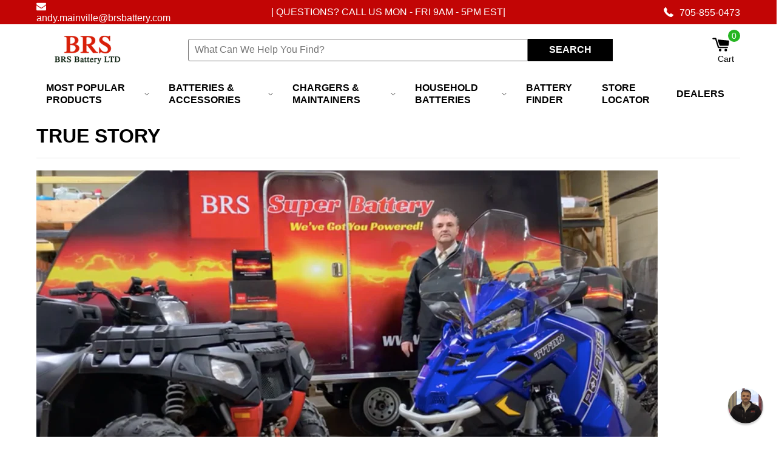

--- FILE ---
content_type: text/html; charset=utf-8
request_url: https://brsbattery.com/pages/true-story
body_size: 52703
content:
<!-- start theme.liquid (LAYOUT) -->
<!doctype html>
<!--[if (gt IE 9)|!(IE)]><!-->
<html lang="en">
<!--<![endif]-->
  <head>
    <!-- Google Tag Manager -->
<script>(function(w,d,s,l,i){w[l]=w[l]||[];w[l].push({'gtm.start':
new Date().getTime(),event:'gtm.js'});var f=d.getElementsByTagName(s)[0],
j=d.createElement(s),dl=l!='dataLayer'?'&l='+l:'';j.async=true;j.src=
'https://www.googletagmanager.com/gtm.js?id='+i+dl;f.parentNode.insertBefore(j,f);
})(window,document,'script','dataLayer','GTM-PCNW5RN');</script>
<!-- End Google Tag Manager -->



    <link rel="preconnect dns-prefetch" href="https://cdn.shopify.com"><style data-shopify>
  

  :root {
    --color-link: #204a80;
    --color-sale: #838383;
    --color-price: #26b522;
    --color-secondary-buttons: #26b522;
    --color-secondary-buttons-text: #ffffff;
    --color-secondary-buttons-hover: #1A7117;
    --color-secondary-buttons-text-hover: #ffffff;
    --newsletter-submit-color: #26B522;
    --newsletter-submit-hover: #1d891a;
    --newsletter-submit-text-color: #fff;
    --newsletter-submit-text-color-hover: #fff;
    --size-chart-color: #006BA2;
    --color-disabled: #000000;
    --color-disabled-border: #000000;
    --color-error: #ff6d6d;
    --color-error-bg: #ffffff;
    --color-success: #000000;
    --color-success-bg: #000000;
    --transition-duration: 250ms;
    --transition-timing: ease-in-out;
    --grid-medium: 46.85rem;
    --grid-large: 61.85rem;
    --grid-widescreen: 87.5rem;
    --grid-max-width: 73.75rem;
    --grid-gutter: 30px;
    --small: 'small';
    --medium: 'medium';
    --medium-down: 'medium-down';
    --medium-up: 'medium-up';
    --large: 'large';
    --large-down: 'large-down';
    --large-up: 'large-up';
    --widescreen: 'widescreen';
    --breakpoints: (
      --small '(max-width: #{--grid-medium - 1})',
      --medium '(min-width: #{--grid-medium}) and (max-width: #{--grid-large - 1})',
      --medium-down '(max-width: #{--grid-large - 1})',
      --medium-up '(min-width: #{--grid-medium})',
      --large '(min-width: #{--grid-large}) and (max-width: #{--grid-widescreen - 1})',
      --large-down '(max-width: #{--grid-widescreen - 1})',
      --large-up '(min-width: #{--grid-large})',
      --widescreen '(min-width: #{--grid-widescreen})'
    );
    --headerFont: "SF Mono";
    --copyBodyFont: Helvetica;
    --h1Size: 32px;
    --h1SizeTablet: 30px;
    --h1SizeMobile: 28px;
    --h1Color: #000;
    --h2Size: 24px;
    --h2SizeTablet: 22px;
    --h2SizeMobile: 20px;
    --h2Color: #000;
    --h3Size: 18px;
    --h3SizeTablet: 18px;
    --h3SizeMobile: 16px;
    --h3Color: #000;
    --h4Size: 20px;
    --h4SizeTablet: 18px;
    --h4SizeMobile: 16px;
    --h4Color: #000;
    --h5Size: 18px;
    --h5SizeTablet: 16px;
    --h5SizeMobile: 14px;
    --h5Color: #000;
    --h6Size: 16px;
    --h6SizeTablet: 16px;
    --h6SizeMobile: 14px;
    --h6Color: #000;
    --copy_body: 16px;
    --copy_body_tablet: 15px;
    --copy_body_mobile: 14px;
    --titleReview: 16;
    --titleReviewTablet: 16;
    --titleReviewMobile: 16;
    --smallFont: 16;
    --wrapperWidth: 1200px;
    --tagBadgeBackgroundColor : #838383;
    --tagBadgeTextColor: #ffffff;
    --tagBadgePosition: ribbon-top-left;
    --tagBadgeTextSize: 10px;
    --tagBadgeTextSmallSize: 10px;
    --productTitleTransform: capitalize;
    --ProductComparePriceFontSize: 10px;
    --AddToCartFontSize: 16px;
    --AddToCartTextTransform: uppercase;
    --AddToCartTextColor: #fff;
    --AddToCartTextColorHover: #fff;
    --ProductTitleFontSize: 27px ;
    --ProductTitleSmallFontSize: 27px;
    --ProductPriceFontSize: 28px;
    --product_info_mobile_direction: center;
    --AddToCartFontWeight: normal;
    --AddToCartBackground: #26b522;
    --AddToCartBackgroundHover: #45910d;
    --SocialShareTitleColor: #000;
    --SocialShareColor: #000;
    --colorGiftBorder: #000000;
    --color_out_of_stock_label: #000000;
    --select-icon: url(//brsbattery.com/cdn/shop/t/38/assets/icon-arrow-down_30x.png?v=126378520099475741281756896628);

    
      --SelectVariantButtonBackground: #ff0000;
    

    
      --SelectVariantButtonText: #fff;
    

    --collectionListBackgroundColor: ;
    --collectionListFontColor: ;
    --collectionNoProductMessageFontSize: 18px;
    --colorCollectionSwatch: #26b522;
    --colorCollectionSwatchCheck: #fff;
    --collectionTitleTextTransform: uppercase;
    --colorSubCollection: #000000;
    --colorCollectionProductTitle: #000;
    --sizeDescription: 125px;
    --collectionEnabledFilterSticky: true;
    --collectionProductPriceSize: 18px;
    --collectionProductComparePriceSize: 15px;
    --NoItemsFontSize: 18;

    
      --colorSeemore: 24px;
    

    
      --colorDescription: 24px;
    

    --colorFontButtonCart: #fff;
    --colorItemTitlecart: #000000;
    --colorPhoneNumber: #000;
    --blogTitleTransform: capitalize;
    --colorFontBlog: #333;
    --buttonBackgroundColorBlog: #26b522;
    --buttonBackgroundHoverColorBlog: #56aad7;
    --buttonTextHoverColorBlog: #fff;
    --newsBackgroundColorBlog: #404040;
    --newsTextColorBlog: #fff;
    --newsButtonTextColorBlog: #fff;
    --buttonColortextBlog: #fff;
    --buttonTextColorHoverBlog: #fff;
    --ColorTexBartBlog: #fff;
    --backgroundTitleBlog: #333;
    --buttonColorBackgroundBlog: #58afea;
    --buttonHoverColorBackgroundBlog: #4386b3;
    --sidebarTextColor: #333;
    --breadcrumbFontSize: 13px;
    --breadcrumbtextcolor: #000000;
    --breadcrumbtextstyle: normal;
    --breadcrumbLinkColor: #0099ff;
    --progressATCBackgroundColor: #f00;
    --thankYouTextColor: #fff;
    --CouponTextColor: #cb0808;
    --thankYouBackground: #fff;
    --stock_warning_background_color: #dcdcdc;
    --stock_warning_text_color: ;
    --out_of_stock_text_color: #fff;
    --out_of_stock_background_color: #FF0000;
    --yousave-color: #000000;
    --product-slider-width: 50%;--product-info-alignment: center;--tooltip-size: 120px;
  }

  html {scroll-behavior: smooth;}*{margin:0;padding:0;outline:0;box-sizing:border-box;font-family:var(--copyBodyFont),Arial,sans-serif}body{padding-top: var(--shipping-bar-height,0);font-size:var(--copy_body);line-height:1.3}.page-title,.title,h1{font-size:var(--h1Size);color:var(--h1Color)}h2{font-size:var(--h2Size);color:var(--h2Color)}.grid-product-title,.item-title,.item-title a,h3{font-size:var(--h3Size);color:var(--h3Color)}h4{font-size:var(--h4Size);color:var(--h4Color)}h5{font-size:var(--h5Size);color:var(--h5Color)}h6{font-size:var(--h6Size);color:var(--h6Color)}.drawer__title,.grid-product-title,.item-title,.item-title a,.page-title,.product-title,.section-title,.title,h1,h2,h3,h4,h5,h6{font-family:var(--headerFont),Arial,sans-serif}.input- checkbox,input,input.text,input[type=button],input[type=submit],input[type=text],textarea{-moz-appearance:none;appearance:none;-webkit-appearance:none;-webkit-border-radius:0px;border-radius:0}input[type=checkbox]{background-color:initial;cursor:default;-webkit-appearance:checkbox;box-sizing:border-box;margin:3px .5ex;padding:initial;border:initial}em,i{font-style:italic}img{display:block;height:auto}img:not([src]){visibility:hidden}iframe,img,svg{max-width:100%}@-moz-document url-prefix(){img:-moz-loading{visibility:hidden}}.price{color:var(--color-price);font-weight:700}.drawer__title,.item-title,.page-title,.product-title,.section-title,.title,b,h1,h2,h3,h4,h5,h6,strong{font-weight:700;width:100%}a{text-decoration:none;cursor:pointer;color:var(--color-link)}button{-webkit-appearance:none;border:none;cursor:pointer}button[disabled]:after,button[disabled]:before{background-color:#bbb!important;color:#bbb!important}button[disabled] svg{fill:#bbb!important}
  
  .main-header .main-menu{width:60%}.main-header .main-menu.full{width:100%;background-color:var(--nav-back-color)}.main-header .cart-icon{flex-direction:column}body .main-header-logo-wrapper{display:flex;flex-direction:column;flex-wrap:nowrap;justify-content:center;align-items:flex-start}.main-header .main-menu .main-menu-items .menu-item,.main-header .main-menu .main-menu-items .menu-item>a svg{position:relative}.main-header .main-menu .main-menu-items .menu-item{color:var(--nav-text-color,#fff);float:left;text-decoration:none}.main-header .main-menu .main-menu-items .menu-item svg{height:12px;width:12px;position:relative;transform:rotate(-90deg);float:right;margin-left:10px}.main-header .main-menu .main-menu-items .menu-item>.menu-link{color:var(--nav-text-color,#fff);font-size:var(--vasta_item_nav_menu_font_size, 16px);display:flex;padding:11px 16px 9px 16px;align-items:center}.main-header .main-menu .main-menu-items .menu-item>.menu-link:hover, .main-header .main-menu .main-menu-items .menu-item>.menu-link:active{color:var(--nav-text-color-hover,#fff)}.main-header .main-menu .main-menu-items .menu-item>.menu-link:hover svg,.main-header .main-menu .main-menu-items .menu-item>.menu-link:active svg{fill:var(--nav-text-color-hover,#fff)}.main-header .main-menu .main-menu-items .menu-item:hover a,.main-header .main-menu .main-menu-items .menu-item>.menu-link:hover,.main-header .main-menu .main-menu-items .menu-item:active a,.main-header .main-menu .main-menu-items .menu-item>.menu-link:active{color:var(--vasta-menu-hover-text-color,#000)}.main-header .main-menu .main-menu-items .menu-item:hover a svg,.main-header .main-menu .main-menu-items .menu-item>.menu-link:hover svg,.main-header .main-menu .main-menu-items .menu-item:active a svg,.main-header .main-menu .main-menu-items .menu-item>.menu-link:active svg{fill:var(--vasta-menu-hover-text-color,#000)}.main-header .main-menu .main-menu-items .menu-item>.menu-link svg{top:0;transform:none;fill:var(--nav-text-color,#f9f9f9)}.main-header .main-menu .main-menu-items .menu-item .main-menu-items{background:var(--nav-drpback-color,#f9f9f9);visibility:hidden;opacity:0;position:absolute;display:block}.main-header .main-menu .main-menu-items .menu-item .main-menu-items .menu-item{clear:both;width:100%}.main-header .main-menu .main-menu-items .menu-item .main-menu-items .menu-item .menu-link{color:var(--vasta-dropdown-menu-text-color,#f9f9f9);padding:8px 16px}.main-header .main-menu .main-menu-items .menu-item .main-menu-items .menu-item:focus,.main-header .main-menu .main-menu-items .menu-item .main-menu-items .menu-item:hover,.main-header .main-menu .main-menu-items .menu-item .main-menu-items .menu-item:focus,.main-header .main-menu .main-menu-items .menu-item .main-menu-items .menu-item:active{background-color:var(--nav-drphover-color,#f9f9f9)}.main-header .main-menu .main-menu-items .menu-item .main-menu-items .menu-item:focus svg,.main-header .main-menu .main-menu-items .menu-item .main-menu-items .menu-item:hover svg,.main-header .main-menu .main-menu-items .menu-item .main-menu-items .menu-item:focus svg,.main-header .main-menu .main-menu-items .menu-item .main-menu-items .menu-item:active svg{fill:var(--vasta-dropdown-menu-hover-text-color,#f9f9f9)}.main-header .main-menu .main-menu-items .menu-item .main-menu-items .menu-item:focus a,.main-header .main-menu .main-menu-items .menu-item .main-menu-items .menu-item:hover a{color:var(--vasta-dropdown-menu-hover-text-color,#f9f9f9)}.main-header .main-menu .main-menu-items .menu-item .main-menu-items .menu-item:focus a:hover,.main-header .main-menu .main-menu-items .menu-item .main-menu-items .menu-item:hover a:hover,.main-header .main-menu .main-menu-items .menu-item .main-menu-items .menu-item:focus a,.main-header .main-menu .main-menu-items .menu-item .main-menu-items .menu-item:hover a{color:var(--vasta-dropdown-menu-hover-text-color,#f9f9f9)}.main-header .main-menu .main-menu-items .menu-item .main-menu-items .menu-item:focus a:active,.main-header .main-menu .main-menu-items .menu-item .main-menu-items .menu-item:active a:active{color:var(--vasta-dropdown-menu-hover-text-color,#f9f9f9)}.main-header .main-menu .main-menu-items .menu-item .main-menu-items .menu-item:focus a:hover+svg,.main-header .main-menu .main-menu-items .menu-item .main-menu-items .menu-item:hover a:hover+svg,.main-header .main-menu .main-menu-items .menu-item .main-menu-items .menu-item:focus a:hover+svg,.main-header .main-menu .main-menu-items .menu-item .main-menu-items .menu-item:active a:active+svg{fill:var(--vasta-dropdown-menu-hover-text-color,#f9f9f9)}.main-header .main-menu .main-menu-items .menu-item .main-menu-items .menu-item:focus a+svg,.main-header .main-menu .main-menu-items .menu-item .main-menu-items .menu-item:hover a+svg,.main-header .main-menu .main-menu-items .menu-item .main-menu-items .menu-item:active a+svg{fill:var(--vasta-dropdown-menu-hover-text-color,#000)}.main-header .main-menu .main-menu-items .menu-item .main-menu-items .menu-item .main-menu-items .menu-item a{color:var(--vasta-dropdown-menu-text-color,#f9f9f9)}.main-header .main-menu .main-menu-items .menu-item .main-menu-items .menu-item .main-menu-items .menu-item:focus a,.main-header .main-menu .main-menu-items .menu-item .main-menu-items .menu-item .main-menu-items .menu-item:hover a,.main-header .main-menu .main-menu-items .menu-item .main-menu-items .menu-item .main-menu-items .menu-item:focus a,.main-header .main-menu .main-menu-items .menu-item .main-menu-items .menu-item .main-menu-items .menu-item:active a{color:var(--vasta-dropdown-menu-hover-text-color,#f9f9f9)}.main-header .main-menu .main-menu-items .menu-item .main-menu-items .menu-item .main-menu-items .menu-item:focus svg,.main-header .main-menu .main-menu-items .menu-item .main-menu-items .menu-item .main-menu-items .menu-item:hover svg,.main-header .main-menu .main-menu-items .menu-item .main-menu-items .menu-item .main-menu-items .menu-item:focus svg,.main-header .main-menu .main-menu-items .menu-item .main-menu-items .menu-item .main-menu-items .menu-item:active svg{color:var(--vasta-dropdown-menu-hover-text-color,#f9f9f9)}.main-header .main-menu .main-menu-items .menu-item .main-menu-items .menu-item+.menu-item{border-top:1px solid var(--vasta_dropdown_menu_border_color,#000)}.main-header .main-menu .main-menu-items .menu-item .main-menu-items .menu-item+.menu-item a{white-space:nowrap}.main-header .main-menu .main-menu-items .menu-item .main-menu-items .menu-item svg{position:absolute;float:none;right:16px;top:40%;fill:var(--vasta-dropdown-menu-text-color,#f9f9f9)}.main-header .main-menu .main-menu-items .menu-item .main-menu-items:focus,.main-header .main-menu .main-menu-items .menu-item .main-menu-items:hover,.main-header .main-menu .main-menu-items .menu-item:hover>.main-menu-items,.main-header .main-menu .main-menu-items .menu-item .main-menu-items:active,.main-header .main-menu .main-menu-items .menu-item:active>.main-menu-items{visibility:visible;opacity:1;z-index:100}.main-header .main-menu .main-menu-items .menu-item .main-menu-items:focus,.main-header .main-menu .main-menu-items .menu-item .main-menu-items:hover,.main-header .main-menu .main-menu-items .menu-item .main-menu-items:focus,.main-header .main-menu .main-menu-items .menu-item .main-menu-items:active,.main-header .main-menu .main-menu-items .menu-item .menu-item,.main-header .main-menu .main-menu-items .menu-item:focus-within>.main-menu-items,.main-header .main-menu .main-menu-items .menu-item:hover>.main-menu-items,.main-header .main-menu .main-menu-items .menu-item:active>.main-menu-items{display:block}.main-header .main-menu .main-menu-items .child-number-3{left:100%;top:0;margin:0}@media (max-width:767px){.main-header .logo-image{display:flex;justify-content:center;align-items:center;margin-right:0}}.header-desktop{justify-content:space-between;padding:15px 0}.header-desktop .header-cart-wrapper{display:flex;justify-content:space-between;align-items:center;border-bottom:1px solid #e4e4e4}.header-desktop,.header-desktop .cart-count{align-items:center}.header-desktop,.header-desktop .new-search-form{margin:0 auto}.header-desktop .new-search-form{max-width:700px;padding:0px; display: flex; margin:0 1% 0 4%;flex-grow:1}.header-desktop .new-search-form button,.header-desktop .new-search-form input{border-width:0;border-radius:0;font-size:1rem;float:left;padding:5px 10px;margin:0;height:37px}.main-header .header-desktop .new-search-form input{border:1px solid var(--vasta-search-border-color,#fff);color:#000;width:80%;border-radius:3px 0 0 3px}.main-header .header-desktop .new-search-form::placeholder{color:var(--vasta-search-placeholder-color,#fff)}.main-header .header-desktop .new-search-form button{background-color:var(--search-button-color,#fff);color:var(--vasta-search-text-button-color,#fff);border-color:var(--search-button-color,#fff);font-weight:700;width:20%; min-width: 90px;}.main-header .header-desktop .new-search-form button span{text-transform:uppercase}.main-header .header-desktop .new-search-form button:hover,.main-header .header-desktop .new-search-form button:active{background-color:var(--vasta-search-button-hover-color,#000);border-color:var(--vasta-search-button-hover-color,#000);color:var(--vasta-search-text-button-hover-color,#e5e5e5)}.main-header .header-desktop .cart-count{color:var(--vasta-icon-color,#fff);position:relative}.main-header .header-desktop .cart-count span{position:absolute;min-width:20px;width:auto;background-color:var(--vasta-icon-color,#fff);height:20px;text-align:center;line-height:20px;right:0;border-radius:12px;bottom:19px;font-size:14px;color:var(--vasta-icon-color-text,#fff)}.main-header .header-desktop .cart-count span:hover,.main-header .header-desktop .cart-count span:active{color:var(--vasta-icon-color-text-hover,#fff);background-color:var(--vasta-icon-color-hover,#000)}.main-header .header-desktop .cart-count svg{width:29px;height:29px;margin-right:17px}.main-header .header-desktop .cart-count svg path{fill:var(--vasta-cart-color,#fff)}.main-header .header-desktop,.main-header .header-desktop .cart-count,.main-menu .main-menu-items{display:flex}.main-header .header-desktop .cart-count,.main-menu .main-menu-items{align-items:center}.cart-icon{cursor:pointer;display:flex;justify-content:center;align-items:center}.main-header.main-menu{background-color:var(--nav-drpback-color,#fff);font-family:monospace;float:left;width:100%;position:relative;z-index:10}.main-menu .main-menu-items>.menu-item .child-number-3 .menu-link{padding:10px 15px}.main-menu .main-menu-items>.menu-item:hover,.main-menu .main-menu-items>.menu-item:active{background:var(--vasta-dropdown-menu-color,#fff);cursor:pointer}.main-menu .main-menu-items>.menu-item:hover>.menu-link,.main-menu .main-menu-items>.menu-item:active>.menu-link{color:var(--vasta-menu-hover-text-color,#fff)}.main-menu .main-menu-items>.menu-item:hover>.menu-link>svg,.main-menu .main-menu-items>.menu-item:active>.menu-link>svg{fill:var(--vasta-menu-hover-text-color,#fff)}.main-menu .main-menu-items>.menu-item.nav-active{font-weight:600}.main-menu .main-menu-items{list-style:none;margin:0 auto;padding-left:0;align-items:center;justify-content:center;width:auto;min-width:var(--vasta_dropdown_menu_min_width,200px)}.cart-title-desktop{display:none}@media (max-width:1279px){body .button{margin:0}.site-nav--mobile button svg{width:19px}}@media (max-width:1019px){.main-menu .main-menu-items{flex-wrap:wrap}.main-header .main-menu .main-menu-items .menu-item>.menu-link{font-size:var(--vasta_item_nav_menu_font_size_tablet, 15px)}.main-menu .main-menu-items .menu-item .main-menu-items .menu-item svg{top:36%}.main-header .header-desktop .new-search-form{max-width:490px;margin:0 1%}.main-header .header-desktop .new-search-form button{font-size:.8rem;padding:0}.style-wrapper{width:100%}}@media (max-width:767px){.template-cart .main-header .header-mobile{border:none}.main-logo{width:auto;display:flex;justify-content:center;align-items:center}section.info-style div:nth-child(2){width:auto}.shipping-bar.shipping_1 .shipping-bar-text,.shipping-bar.shipping_1 .shipping-bar-text strong{font-size:15px}.fallback-text svg{fill:#fff;position:relative;top:2px;width:20px}.main-header .header-mobile{border-bottom:1px solid var(--vasta-border-color-on-mobile,#000);padding:0}.main-header .header-mobile .cart-icon,.main-header .header-mobile .grid__item{display:flex;align-items:center;justify-content:center}.main-header .header-mobile .cart-icon-wrap{border-left:1px solid var(--vasta-border-color-on-mobile,#000);align-items:center;display:flex;justify-content:center}.main-header .header-mobile .cart-icon-wrap .cart-icon{display:flex;flex-direction:column;align-items:center;justify-content:center;font-size:14px;color:#000}.main-header .header-mobile .cart-icon-wrap .cart-icon span{position:relative;text-align:center}.header-mobile .grid__item{border-right:1px solid var(--vasta-border-color-on-mobile,#000)}.logo-image{width:100%}.main-header .cart-icon-wrap,.main-header .grid__item{flex:0 0 20%;height:auto}.cart-text{display:flex;justify-content:center}.main-header .header-mobile .cart-count span:before{content:"("}.main-header .header-mobile .cart-count span:after{content:")"}.main-header .header-mobile .cart-count span{width:15px;height:15px;line-height:16px;bottom:0;font-size:15px;background-color:#fff;color:var(--vasta-icon-color,#fff);position:static;pointer-events:none}.main-header .header-mobile .cart-count span:hover,.main-header .header-mobile .cart-count span:active{color:var(--vasta-icon-color-hover,#fff)}.main-header .wrap{display:flex;padding:0;align-items:center;width:100%}.main-header .header-mobile .cart-count svg{width:25px;margin-right:0}.main-header .header-mobile .cart-count svg path{fill:var(--vasta-cart-color,#fff)}.site-nav--mobile{display:flex;align-items:center;justify-content:center}.site-nav--mobile button{background: transparent;color:#000;display:flex;flex-direction:column;align-items:center;justify-content:center;font-size:14px;width:100%;height:100%}.site-nav--mobile button svg{width:21px}.site-nav--mobile button svg path{color:#000}.site-nav--mobile .icon{width:15px;height:20px}.cart-icon-wrap,.site-nav--mobile{width:100%}.site-nav--mobile{height:100%}body .search.mobile{display:flex;margin:15px 0;justify-content:center;transition:all .4s cubic-bezier(.46, .01, .32, 1)}body .search.mobile button{text-transform:uppercase;font-size:10px;background-color:var(--search-button-color,#000);color:var(--vasta-search-text-button-color,#fff);margin:0;border:none}body .search.mobile button:hover,body .search.mobile button:active { background-color: var(--vasta-search-button-hover-color,#000); border-color: var(--vasta-search-button-hover-color,#000); color: var(--vasta-search-text-button-hover-color,#e5e5e5);}body .search.mobile input{color:#000;border:1px solid var(--vasta-search-border-color,#f6f6f6)}.search input{padding:7px;width:75%;height:37px;margin-top:0;border:1px solid #e5e5e5;font-size:14px}body .button{background-color:#444;color:#fff;border:1px solid #e5e5e5;font-size:13px;float:left;padding:0;width:20%;border-radius:0;margin:-1px}.header-cart .info-header svg{width:13px;margin-top:0;top:0}.header-cart .info-header .content-cart-text,.header-cart .info-header .email-cart,.header-cart .info-header .phone-cart{font-size:13px;display:flex;align-items:center;justify-content:flex-end}.site-nav--mobile button svg path{fill:var(--vasta_menu_color,black)}}@media (max-width:479px){.shipping-bar-icons{font-size:9px}.logo-image{max-height:inherit;width:100%;padding:7px 0;text-align:center}.template-cart .logo-image img{margin:0 auto;width:auto}.header-mobile .cart-icon-wrap .cart-icon{height:73px}.main-header .header-mobile .cart-count svg{width:20px}.site-nav--mobile button svg{width:19px}}.site-nav--mobile button{color:var(--vasta_icon_title_color,#000)}
  
  .site-footer .wrapper>div.half-content{display:flex;flex-direction:column;justify-content:center}.template-404 .footer-section,.template-search .footer-section{margin-top:40px}.site-footer{background:var(--background-footer-color,#006ba2);padding:30px 0}.site-footer .newsletter-form.full .contact-form{flex-wrap:wrap}.site-footer .error_message ul{list-style:none;color:#c00}.site-footer .newsletter-form.full .contact-form{flex-wrap:wrap}.site-footer .error_message ul{list-style:none;color:#c00}.site-footer .logo-image{width:100%}.site-footer .logo-image svg{max-height:var(--vasta-footer-logo-max-height,unset);max-width:var(--vasta-footer-logo-max-width,unset)}.site-footer .wrapper{border:2px solid var(--border-footer-color,#fff);display:flex;justify-content:center;padding:0;height:100%}.site-footer .wrapper div.direction-last-half{flex-direction:row}.site-footer .wrapper>.half-content{box-sizing:border-box;color:#fff;padding:20px;text-align:center}.site-footer .wrapper .popular-collection-links{padding-top:15px;display:block;float:left;width:100%}.site-footer .wrapper .popular-collection-links img{position:absolute;top:0;left:0;width:100%;height:100%;object-fit:cover}.site-footer .wrapper .popular-collection-links a{float:left;margin:17px 10px 0 0;position:relative;width:23%;height:0;padding-top:22.5%;overflow:hidden}.site-footer .wrapper .popular-collection-links a:last-child{margin-right:0}.site-footer .wrapper>.half-content:first-child .news_letter_title,.site-footer .wrapper>.half-content:first-child .popular_collections_title{font-weight:700;text-align:left;text-transform:uppercase}.site-footer .wrapper .half-content{float:left;width:50%}.site-footer .wrapper .half-content .custom-html{width:100%;color:var(--font-color,#fff)}.site-footer .wrapper .grid__item{width:100%;float:left}.site-footer .wrapper .klaviyo_inputs_wrapper{display:flex;width:100%}.site-footer .wrapper .success_message{text-align:center}.site-footer .wrapper .thank_you{color:var(--thankYouTextColor);display:inline}.site-footer .wrapper .grid__item .newsletter-klaviyo form .klaviyo_field_group input,.site-footer .wrapper .input-group .input-group-field{width:60%;padding:10px}.site-footer .wrapper .input-group span input{width:100%;background-color:var(--newsletter-submit-color);color:var(--newsletter-submit-text-color);text-transform:uppercase;font-weight:700;cursor:pointer;height:44px;border:none}.site-footer .wrapper .grid__item .newsletter-klaviyo form .klaviyo_field_group input,.site-footer .wrapper .input-group input{height:44px;border:none;width:100%;padding:10px}.site-footer .wrapper .input-group{display:flex}.site-footer .wrapper>.half-content:first-child .news_letter_title{text-align:left;text-transform:uppercase;margin:0 0 .5rem;text-transform:uppercase;font-weight:700}.site-footer .wrapper>.half-content:first-child .popular-collection-links .popular_collections_title{margin:10px 0 0 0}.site-footer .wrapper>.half-content:first-child .news_letter_title,.site-footer .wrapper>.half-content:first-child .popular-collection-links .popular_collections_title,.site-footer .wrapper .last-half .nav-title{font-size:var(--font-size-title-footer)}.site-footer .wrapper>.half-content:first-child .news_letter_title,.site-footer .wrapper>.half-content:first-child .popular-collection-links .popular_collections_title,.site-footer .wrapper .last-half .nav-title{color:var(--footer-title-font-color, #fff)}.site-footer .wrapper .popular-collection-links a .popular_collections_text{background-color:var(--popular-collection-background,#333);color:var(--popular-collection-text,#333);font-size:var(--font-size-pop-itens-footer);font-weight:700;position:absolute;text-align:center;text-transform:uppercase;left:0;bottom:0;width:100%;line-height:23px}.site-footer .wrapper .grid__item .newsletter-klaviyo form .klaviyo_field_group input{width:100%;border-radius:0}.site-footer .wrapper .grid__item .newsletter-klaviyo form .klaviyo_field_group{flex:1 0 60%;width:60%;margin:0}.site-footer .wrapper .grid__item .newsletter-klaviyo form .klaviyo_field_actions button,.site-footer .wrapper .grid__item .newsletter-klaviyo form .klaviyo_form_actions{flex:0 0 40%;width:40%}.site-footer .wrapper .last-half{border-left:2px solid var(--border-footer-color,#fff);display:flex;flex-wrap:wrap;align-content:center;justify-content:center}.site-footer .wrapper .last-half.center_menus{align-content:center}.site-footer .wrapper .last-half .grid__item{width:50%}.site-footer .wrapper .last-half .grid__item:nth-of-type(n+3){margin-top:0}.site-footer .wrapper .last-half .grid__item li{list-style-type:none}.site-footer .wrapper .last-half .nav-title{font-weight:700;text-decoration:underline;margin:0 0 .5rem;text-transform:uppercase;font-size:var(--font-size-title-footer)}.site-footer .wrapper .last-half .nav-title svg{display:none}.site-footer .wrapper .copyright-class{font-size:var(--font-size-itens-footer)}.site-footer .wrapper a{color:var(--font-color,#fff);font-weight:300;line-height:25.6px;font-size:var(--font-size-itens-footer, 12px)}.site-footer .wrapper .no-bullets{margin-bottom:18px}.site-footer .wrapper .no-bullets .footer-menu-item{margin-bottom:4px}.site-footer .wrapper .input-group-btn{width:40%;flex:0 0 40%}.site-footer .wrapper .popular-collection-links a:hover,.site-footer .wrapper .popular-collection-links a:active{opacity:.8}.site-footer .wrapper .info a,.site-footer .wrapper .info p{color:var(--font-color,#fff);text-align:left;float:left;font-size:var(--font-size-itens-footer)}.site-footer .wrapper .info a{display:flex;flex-direction:row;align-items:center;margin:0 0 4px 0}.site-footer .wrapper .info a svg{width:12px;margin:0 16px 0 0;fill:#fff;height:12px;fill:var(--font-color,#fff)}.site-footer .wrapper .info .social-net img{width:20px;height:20px}.site-footer .wrapper .info .social-net{margin:10px 0 0 0}.site-footer .wrapper .info{display:flex;width:100%;align-items:start;flex-direction:column;margin:0;padding-top:20px}.site-footer .wrapper .info .social-net svg circle,.site-footer .wrapper .info .social-net svg path{fill:var(--social-icons-color,#fff)}.site-footer .wrapper .info .social-net svg{margin:0 5px 0 0;width:20px;height:20px}.site-footer .grid-uniform{box-sizing:border-box;color:var(--font-color,#fff);display:flex;flex-wrap:wrap;justify-content:center;align-items:end;padding:20px;text-align:center;width:100%}.site-footer .credits{display:flex;justify-content:space-between;width:100%;max-width:100%;margin:0 auto}.site-footer .credits .wrapper{display:flex;justify-content:space-between;align-items:center;margin:0 auto;border:none;padding:10px 0}.site-footer .credits img{display:block;float:right;max-width:100%;width:auto}.site-footer .credits p{font-weight:300;color:var(--font-color,#fff);text-transform:capitalize;width:50%}.site-footer .credits p a{font-weight:300;color:var(--font-color,#fff);text-transform:capitalize}.footer_img{display:flex;justify-content:center;align-items:center}.site-footer .logo-image{width:100%;display:flex;align-items:center;margin:0 auto;justify-content:center}.footer-section .footer__trust-badge:not(:last-of-type) {margin-right: 5px}@media (max-width:1279px){.site-footer .wrapper>.half-content:first-child .news_letter_title,.site-footer .wrapper>.half-content:first-child .popular-collection-links .popular_collections_title{width:100%}.site-footer .wrapper .popular-collection-links{display:flex;flex-direction:row;float:left;flex-wrap:wrap}.site-footer .wrapper .popular-collection-links a{margin:10px 8px 0 0;max-width:unset}}@media (max-width:1019px){.site-footer .wrapper{max-width:100%}.site-footer .wrapper .wrapper .last-half .nav-title i{display:none}.site-footer .wrapper .last-half .grid__item{min-height:auto}.site-footer .wrapper .popular-collection-links a{margin:3px;max-width:unset}.site-footer .wrapper .popular-collection-links a .popular_collections_text{line-height:13px;padding:2px}.site-footer .wrapper .klaviyo_field_group input{font-size:12px}.site-footer .wrapper>.half-content:first-child .popular-collection-links .popular_collections_title{margin:20px 0 8px 0}.site-footer .credits p{font-size:14px}.newsletter-klaviyo form .klaviyo_form_actions button,.newsletter-klaviyo form .klaviyo_form_actions button input{font-size:13px}.site-footer .wrapper .input-group span input{font-size:12px}}@media (max-width:767px){.site-footer .wrapper .info .social-net{margin:10px auto 0}.site-footer .trust-badges-footer-wrapper{max-width:unset}.site-footer .wrapper .last-half .grid__item:nth-of-type(n+3){margin-top:0}.site-footer{padding:20px}.site-footer .wrapper{flex-direction:column}.site-footer .wrapper .thank_you{width:100%;text-align:center}.site-footer .wrapper .half-content{padding-bottom:0;padding-left:0;padding-right:0;min-height:unset;width:100%}.site-footer .wrapper .grid__item{flex-direction:column;padding:0;flex:0 0 100%}.site-footer .wrapper .grid__item .newsletter-klaviyo{width:100%}.site-footer .wrapper .grid__item .newsletter-klaviyo .klaviyo_condensed_styling{margin-bottom:4px}.site-footer .wrapper .popular-collection-links{justify-content:space-evenly;padding-top:0}.site-footer .wrapper .popular-collection-links a{width:calc(50% - 10px);max-width:240px;margin:4px;padding-top:calc(50% - 10px);height:auto}.site-footer .wrapper .popular-collection-links a:last-child{margin-right:4px}.site-footer .wrapper .popular-collection-links a .popular_collections_text{font-size:var(--font-size-pop-itens-footer-mobile, 12px);line-height:24px;padding-left:0;padding-right:0}.site-footer .wrapper>.half-content:first-child .news_letter_title,.site-footer .wrapper>.half-content:first-child .popular-collection-links .popular_collections_title{text-align:center;font-size:16px;margin-bottom:8px}.site-footer .wrapper .last-half{align-items:center;min-height:auto;border:none;padding:0}.site-footer .wrapper .last-half .nav-title{display:flex;justify-content:center;text-decoration:none;margin:0;align-items:center;font-size:15px}.site-footer .wrapper .last-half .nav-title svg{display:block;margin:0 0 0 5px;width:14px;height:16px;transition-duration:.3s}.site-footer .wrapper .last-half .nav-title svg path{fill:var(--font-color,#fff)}.site-footer .wrapper .last-half .active svg{transform:rotate(180deg);transition-duration:.3s}.site-footer .wrapper .last-half .grid__item{border-top:2px solid var(--border-footer-color,#fff);width:100%;flex-direction:column;padding:6px 0}.site-footer .wrapper .last-half .custom-html{border-top:2px solid var(--border-footer-color,#fff);width:100%;flex-direction:column;padding:6px 0}.site-footer .menu-footer-grid{transition:ease all .3s;overflow:hidden;display:block}.site-footer .menu-footer-grid .nav-title{font-size:14px;width:100%}.site-footer .menu-footer-grid .nav-title.row-rotate svg{transform:rotate(180deg)}.site-footer .menu-footer-grid .no-bullets{display:none;margin-bottom:0;padding:7px 0 0}.site-footer .menu-footer-grid .nav-title.active+.no-bullets{display:block;margin:0}.site-footer .menu-footer-grid .footer-menu-item a{font-size:14px;display:block}.site-footer .credits p{width:100%;margin-bottom:20px;font-size:15px}.site-footer .credits{margin:20px auto 0;max-width:100%;text-align:center;flex-wrap:wrap}.site-footer .trsu-badges-footer-div{width:80%;height:30px;justify-content:center}.newsletter-klaviyo form .klaviyo_form_actions button,.newsletter-klaviyo form .klaviyo_form_actions button input{font-size:11px}.site-footer .wrapper .input-group span input{font-size:9px}.site-footer .wrapper .info a,.site-footer .wrapper .info p{font-size:14px}.site-footer .wrapper .no-bullets .footer-menu-item{margin-bottom:10px}}@media (max-width:479px){.site-footer .trsu-badges-footer-div{width:100%}.newsletter-klaviyo form .klaviyo_form_actions button input{font-size:11px}}
  
  .cart-open .DrawerOverlay,.js-drawer-open-left .DrawerOverlay{visibility:visible;opacity:1}.DrawerOverlay{width:100%;height:100%;background:rgba(0,0,0,.8);display:block;position:fixed;top:0;left:0;z-index:151;visibility:hidden;opacity:0;transition:ease all .3s}header{transition:all .4s cubic-bezier(.46, .01, .32, 1)}.js-drawer-open-left{overflow:hidden!important}.js-drawer-open-left .is-moved-by-drawer{width:100%}.js-drawer-open-left .drawer--left{-ms-transform:translateX(400px);-webkit-transform:translateX(400px);transform:translateX(400px);overflow:auto;z-index:99999}.drawer--left{width:400px;left:-400px;border-right:1px solid var(--vasta-background-menu-mobile,#fff);max-width:85%}.drawer{display:flex;flex-direction:column;top:0;bottom:0;position:fixed;-webkit-overflow-scrolling:touch;padding:0 15px 15px;color:var(--vasta-font-color-menu-mobile,#444);background-color:var(--vasta-background-menu-mobile,#fff);transition:all .4s cubic-bezier(.46, .01, .32, 1);z-index:152}.mobile-nav.static{margin-top:0}.mobile-nav.static a.item-link.uppercase{padding-bottom:0}.mobile-nav.static li.mobile-nav__item.dinamic-item a{padding:10px 15px;text-decoration:none;word-break:break-word;width:90%;font-size:15px;display:flex;align-items:center;line-height:21px;color:var(--vasta-font-color-menu-mobile,#444)}.mobile-nav{margin:20px -15px 0 -15px;border-top:1px solid rgba(0,0,0,.1)}.mobile-nav .item-menu-mobile.mobile-nav__link img{width:20px;margin-right:10px}.mobile-nav>.dinamic-item+.dinamic-item{border-top:1px solid rgba(0,0,0,.1)}#Contact_menu-mobile .thank_you{color:red}.drawer__header{position:relative;display:flex;padding:12px 0;width:100%;align-items:center;justify-content:space-between}.drawer__close,.drawer__title{font-size:1.4rem}.drawer__close{cursor:pointer}.drawer__close svg{width:20px;height:20px}.drawer__close button{position:relative;right:0;color:inherit;background-color:transparent;border:none}.mobile-nav__item{position:relative;display:block}.search-bar{display:flex;justify-content:flex-end}.search-bar .input-group-field{border-radius:3px 0 0 3px;width:100%;height:37px;border:none;padding:0 10px;border:solid 1px var(--vasta-border-menu-mobile,#ccc);color:var(--vasta-search-text-color-mobile,#e25c63);font-size:14px}.search-bar .jq-icon-fallback-text{border-radius:0 3px 3px 0;padding:6px 10px 5px;background-color:var(--vasta-button-color-menu-mobile,#444);color:#fff;height:37px}.search-button-span svg{fill:var(--vasta-button-icon-color-menu-mobile,#fff)}.nav-icon{padding:10px 15px;text-decoration:none;width:100%;font-size:15px;align-items:center;line-height:21px;display:flex!important;flex-direction:inherit!important}.nav-icon svg{width:19px;height:19px;fill:var(--vasta-font-color-menu-mobile,#444);margin:0 7px 0 0}.nav-icon a{padding:0!important}.supports-fontface .jq-icon-fallback-text .icon{display:inline-block}.mobile-nav .news_letter_title{font-weight:700;text-align:center;font-size:13px;width:100%;margin:0 auto 8px}.mobile-nav .child .item-menu-mobile{font-size:13px}.mobile-nav .button-menu-item{display:flex;width:100%}.mobile-nav .item-menu-mobile,.mobile-nav .mobile-nav__item .item-text .item-link{display:flex;align-items:center;line-height:21px;color:var(--vasta-font-color-menu-mobile,#444);padding:10px 15px;text-decoration:none;width:90%;font-size:15px}.mobile-nav .dinamic-item,.mobile-nav .mobile-nav__item{display:flex;flex-direction:column}.mobile-nav .dinamic-item .mobile-nav__toggle-open,.mobile-nav .mobile-nav__item .mobile-nav__toggle-open{width:40px;height:40px;border:none;background:transparent}.mobile-nav .dinamic-item .mobile-nav__toggle-open:before,.mobile-nav .mobile-nav__item .mobile-nav__toggle-open:before{height:17px;content:"";width:2px;background-color:var(--vasta-font-color-menu-mobile,#444);top:0;left:13.5px;position:relative;display:block}.mobile-nav .dinamic-item .mobile-nav__toggle-open:after,.mobile-nav .mobile-nav__item .mobile-nav__toggle-open:after{width:17px;content:"";height:2px;background-color:var(--vasta-font-color-menu-mobile,#444);position:relative;display:block;top:-10px;left:6px;transform:rotate(0);transition:ease all .6s}.mobile-nav .dinamic-item .anime-plus-hor::after,.mobile-nav .mobile-nav__item .anime-plus-hor::after{transform:rotate(180deg);transition:ease all .6s}.mobile-nav .dinamic-item .anime-plus-ver::before,.mobile-nav .mobile-nav__item .anime-plus-ver::before{transform:rotate(270deg);transition:ease all .6s}.mobile-nav .dinamic-item a svg,.mobile-nav .mobile-nav__item a svg{width:19px;height:19px;fill:var(--vasta-font-color-menu-mobile,#444);margin:0 7px 0 0;overflow:visible}.mobile-nav .child{display:none;margin:0 0 0 30px}.mobile-nav .newsletter-opt .newsletter-form.full .contact-form .buttonControlNewsletterForm .buttonNewsletterForm{width:100%;margin:0;bottom:0;border:0}.mobile-nav .newsletter-opt .newsletter-form.full .contact-form .inputControlNewsletter .emailNewsletterForm{font-size:12px}.mobile-nav .newsletter-opt{display:flex;justify-content:center;flex-direction:column;align-items:center;padding:10px 15px;border-top:1px solid rgba(0,0,0,.1)}.mobile-nav .newsletter-opt .newsletter-message,.mobile-nav .newsletter-opt .thank_you{display:block;text-align:center;margin:0 0 .5rem;text-transform:uppercase;line-height:1.4;color:var(--thankYouTextColor)}.mobile-nav .newsletter-opt .klaviyo_condensed_styling{display:flex;justify-content:center;height:36px;margin:0 auto;max-width:100%;flex-wrap:wrap}.mobile-nav .newsletter-opt .klaviyo_condensed_styling button input{font-size:7px}.mobile-nav .newsletter-opt .klaviyo_condensed_styling .klaviyo_messages .success_message .thank_you{color:var(--vasta-font-color-menu-mobile);display:inline}.mobile-nav .newsletter-opt .klaviyo_condensed_styling .klaviyo_inputs_wrapper{width:100%}.mobile-nav .newsletter-opt .klaviyo_condensed_styling .klaviyo_form_actions{width:40%;float:left}.mobile-nav .newsletter-opt .klaviyo_condensed_styling .klaviyo_field_group{margin:0;float:left;border:solid 1px #ccc;width:60%;height:100%;color:var(--vasta-font-color-menu-mobile,#444);line-height:20px}.mobile-nav .newsletter-opt .klaviyo_condensed_styling .klaviyo_field_group input{width:100%;height:100%;border:none;padding:0 10px}.mobile-nav .klaviyo_condensed_styling .klaviyo_submit_button,.mobile-nav .klaviyo_styling .klaviyo_submit_button{padding:10px 4px;width:100%;height:36px;border-radius:0}@media (max-width:479px){.mobile-nav .newsletter-opt .klaviyo_condensed_styling .klaviyo_form_actions{flex:0 0 40%}.js-drawer-open-left{overflow:hidden!important}.js-drawer-open-left .is-moved-by-drawer{width:100%}}

  
  .cart-drawer .btn-add-tocart{width:100%}.drawer-review_single + .drawer-review_single {margin-top: 20px;}.cart-drawer .btn-add-tocart.btn-add-tocart{margin-bottom:10px}.underline-link{text-decoration:underline;font-weight:700;color:var(--color-continue-shopping-color,#43aecf)}.empty .cart-products-wrapper .list-products,.product-content.cart-products-wrapper .list-products{border:none}span.free_shipping.money{width:100%;font-weight:700;font-size:inherit}.shipping-drawer{text-align:center;background-color:var(--ship-back-color);padding:10px 0}body button[disabled=disabled]{background-color:#eee!important;color:#bbb!important}body button[disabled=disabled]:after,body button[disabled=disabled]:before{background-color:#bbb!important;color:#bbb!important}body button[disabled=disabled] svg{fill:#bbb!important}body button[disabled=disabled] svg:after,body button[disabled=disabled] svg:before{background-color:#eee!important;color:#bbb!important}span.shipping-discount-drawer{text-transform:uppercase;color:var(--ship-text-color,#fff);font-weight:700;font-size:1rem}input[disabled=disabled]{background-color:#eee;color:#bbb}.cart-products-wrapper .cart-product .cart-product-btn-wrapper input.disable{background-color:#eee;color:#bbb}.template-cart .cart-products-wrapper .list-products{border:none}strong em{font-weight:700}.cart_discount_price{font-size:14px}.cart-drawer .trust-badges-wrapper .trust-badges-img.col-1{width:100%}.cart-drawer .trust-badges-wrapper .trust-badges-img.col-2{width:47%}.cart-drawer .trust-badges-wrapper .trust-badges-img.col-3{width:31%}.cart-drawer .trust-badges-wrapper .trust-badges-img.col-4{width:22%}.cart-drawer .trust-badges-wrapper .trust-badges-img.col-5{width:17%}.cart-drawer .trust-badges-wrapper .trust-badges-img.col-6{width:14%}.free-shipping-message{font-weight:700;color:var(--color-price-cartDrawer,#b22222);margin-left:5px}.cart-products-wrapper{display:flex;align-items:flex-start;justify-content:space-between;width:100%;flex-direction:column}.cart-products-wrapper .cart__empty.text-center{width:100%;display:flex;justify-content:center;flex-direction:column}.cart-products-wrapper .cart__empty.text-center .btn{background-color:#000;color:#fff;border:none;padding:10px 15px;margin-bottom:50px}.cart-products-wrapper .cart__empty.text-center .empty-cart{margin:0!important;text-align:center}.cart-products-wrapper .cart__empty.text-center .empty-cart{text-align:center;margin:50px 0 20px 0;font-size:14px}.cart-products-wrapper form.jq-qtd-item-cart{display:flex;background:#fff}.cart-products-wrapper .list-products{width:100%;border-top:1px solid #dddcdc}.cart-products-wrapper .cart-product{padding:7px 0;display:flex;border-bottom:1px solid #dddcdc}.cart-products-wrapper .cart-product .cart-product-wrapper{width:100%;padding:8px 0 10px 0;display:flex;align-items:flex-start;justify-content:space-between;width:-webkit-fill-available}.cart-products-wrapper .cart-product .cart-product-wrapper .product-info{width:auto}.cart-products-wrapper .cart-product .cart-product-wrapper .free-shipping-message,.cart-products-wrapper .cart-product .cart-product-wrapper .price,.cart-products-wrapper .cart-product .cart-product-wrapper .title-item-cart{font-weight:700;color:var(--color-cart-item-title,#000);line-height:1.2}.cart-products-wrapper .cart-product .cart-product-wrapper .price{margin-bottom:10px;display:flex;justify-content:center;color:var(--color-price-cartDrawer,#b22222);font-size:16px}.cart-products-wrapper .cart-product .cart-product-wrapper small.product-variant{color:var(--color-font-cart-meta-product,grey);font-size:12px;display:block}.cart-products-wrapper .cart-product .cart-product-wrapper .bt-remove-cart{background-color:#fff;border:1px solid #e4e4e4;padding:5px 9px;font-size:15px}.cart-products-wrapper .cart-product .cart-product-wrapper .bt-remove-cart:hover,.cart-products-wrapper .cart-product .cart-product-wrapper .bt-remove-cart:active{border-color:#ccc}.cart-products-wrapper .cart-product .cart-product-image-wrapper{padding-right:10px;display:flex;align-items:baseline;margin-top:8px}.cart-products-wrapper .cart-product .cart-product-image-wrapper img{width:100%;max-width:100px;height:auto;object-fit:contain}.cart-products-wrapper .cart-product .cart-product-image-wrapper a{width:100%;position:relative;width:90px;}.cart-products-wrapper .cart-product .cart-product-btn-wrapper{display:flex;margin-top:15px}.cart-products-wrapper .cart-product .cart-product-btn-wrapper .btn.btn-minus,.cart-products-wrapper .cart-product .cart-product-btn-wrapper .btn.btn-plus,.cart-products-wrapper .cart-product .cart-product-btn-wrapper .input-qtd{background: #fff;border:1px solid #dddcdc;width:40px;text-align:center;margin:0;position:relative;height:31px;width:33px}.cart-products-wrapper .cart-product .cart-product-btn-wrapper .btn.btn-minus:hover,.cart-products-wrapper .cart-product .cart-product-btn-wrapper .btn.btn-minus:active, .cart-products-wrapper .cart-product .cart-product-btn-wrapper .btn.btn-plus:hover,.cart-products-wrapper .cart-product .cart-product-btn-wrapper .btn.btn-plus:active{background-color: #fbfbfb;}.cart-products-wrapper .cart-product .cart-product-btn-wrapper .btn.btn-minus:active, .cart-products-wrapper .cart-product .cart-product-btn-wrapper .btn.btn-plus:active{background-color: #f0f0f0;}.cart-products-wrapper .cart-product .cart-product-btn-wrapper .btn.btn-minus svg,.cart-products-wrapper .cart-product .cart-product-btn-wrapper .btn.btn-plus svg,.cart-products-wrapper .cart-product .cart-product-btn-wrapper .input-qtd svg{display:block;margin:0 auto}.cart-products-wrapper .cart-product .cart-product-btn-wrapper .input-qtd{border-left:0!important;border-right:0!important}.cart-products-wrapper .cart-product .cart-product-btn-wrapper input[type=number]{-moz-appearance:textfield;-webkit-appearance:textfield;appearance:textfield;margin:0}.cart-products-wrapper .cart-product .cart-product-btn-wrapper input[type=number]::-webkit-inner-spin-button,.cart-products-wrapper .cart-product .cart-product-btn-wrapper input[type=number]::-webkit-outer-spin-button{-webkit-appearance:none;margin:0}.cart-open{overflow:hidden!important}.cart-container{padding:0 15px 15px}.cart-drawer-open .cart-drawer{right:0}.cart-drawer{position:fixed;width:600px;overflow-y:auto;top:0;bottom:0;max-width:85%;z-index:152;color:var(--font-color-cartDrawer,#000);background-color:var(--background-color-cartDrawer,#fff);transition:all .4s cubic-bezier(.46, .01, .32, 1);right:-100%}.cart-container.empty .total-price{display:none}.cart-container.empty .btn-add-tocart{display:none}.cart_drawer__header{display:flex;align-items:center;justify-content:center;height:64px}.cart_drawer__header .cartrow{display:flex;width:100%;padding:0 15px;margin:5px 0 0 0;align-items:center}.cart_drawer__header .cartrow .fallback-text{cursor:pointer}.cart_drawer__header .drawer-title{font-size:var(--copy_body);font-weight:400;margin:0;width:100%;text-transform:uppercase;line-height:1;justify-content:center;height:30px;display:flex;align-items:center}.cart_drawer__header .drawer-title svg{width:20px;fill:var(--background-color-button-proceed,#008000);height:20px;margin:0 5px 0 0;position:relative}.cart-container .cart-bottom .paypal-div{margin:7px 0 7px}.cart-container .cart-product-btn-wrapper svg{fill:var(--font-color-cartDrawer,#000);width:12px}button.btn.btn-plus{font-size:23px;line-height:0}.btn.icon-plus:before{content:"";position:absolute;background-color:#000;width:2px;height:12px;top:32%;right:47%}.btn.icon-minus:after,.btn.icon-plus:after{content:"";position:absolute;background-color:#000;width:12px;height:2px;top:49%;right:31%}.cart-container .cart-bottom .continue-shopping-div.bottom{margin:10px 0 20px;display:flex}.cart-container .cart-bottom .continue-shopping-div.top{display:flex;margin:0 0 9px}.cart-container .continue-bellow-review{display:flex}.continue-shopping-div.continue-bellow-review a{margin:0 8px}.cart-container .btn-add-tocart svg{width:20px;max-height:100%;fill:var(--font-color-button-proceed,#fff);margin-right:4px;top:-1px;position:relative}.cart-container .btn-add-tocart .cart-atc{color:var(--font-color-button-proceed,#fff)}.cart-container .btn-add-tocart:hover svg,.cart-container .btn-add-tocart:active svg{fill:var(--font-color-button-proceed_hover,#fff)}.cart-container .btn-add-tocart:hover .cart-atc,.cart-container .btn-add-tocart:active .cart-atc{color:var(--font-color-button-proceed_hover,#fff)}.cart-container .btn-add-tocart{display:flex;justify-content:center;align-items:center;font-weight:700;text-transform:capitalize;font-size:23px;background-color:var(--background-color-button-proceed,#45910d)}.cart-container .btn-add-tocart:hover,.cart-container .btn-add-tocart:active{background-color:var(--background-color-button-proceed-hover,#45910d)}.cart-container .product-content{display:flex;border-top:1px solid #dddcdc}.cart-container .product-content .product-start{width:35%}.cart-container .product-content .product-start img{width:70%;margin:0 15px;transition:ease all .2s}.cart-container .product-content .product-start img:hover,.cart-container .product-content .product-start img:active{opacity:.5}.cart-container .product-content .product-middle{display:flex;flex-direction:column;width:50%;max-width:180px}.cart-container .product-content .product-middle .product-title{margin:0 0 20px 0;font-weight:700;transition:all ease .2s}.cart-container .product-content .product-middle .product-title:hover,.cart-container .product-content .product-middle .product-title:active{opacity:.5}.cart-container .product-content .product-middle .product-quantity{display:flex;height:30px;margin:20px 0 0}.cart-container .product-content .product-middle .button-minus,.cart-container .product-content .product-middle .button-plus{width:30px;transition:ease all .3s}.cart-container .product-content .product-middle .button-minus:hover,.cart-container .product-content .product-middle .button-minus:active,.cart-container .product-content .product-middle .button-plus:hover,.cart-container .product-content .product-middle .button-plus:active{background:#dadada}.cart-container .product-content .product-middle .button-minus,.cart-container .product-content .product-middle .button-plus{border:1px solid #dadada;background:#fff}.cart-container .product-content .product-middle .quantity{width:30px;text-align:center;-webkit-appearance:textfield;-moz-appearance:textfield;appearance:textfield;border-top:1px solid #dadada;border-bottom:1px solid #dadada;border-left:none;border-right:none;background:#fff}.cart-container .product-content .product-middle .product-meta span{font-weight:600;color:var(--color-font-cart-meta-product,#656565);padding:0 15px 0 0}.cart-container .product-content .product-end{margin:0 0 100px 0;width:30%;display:flex;flex-direction:column;align-items:flex-end}.cart-container .product-content .product-end button{border:1px solid #d9d9d9;background:#fff;padding:10px 5px;margin:20px 10px}.cart-container .product-content .product-price{font-weight:600;color:var(--color-price-cartDrawer,#b22222);text-align:center;margin-left:10px;display:flex;flex-direction:column}.cart-container .total-price{text-align:center;font-weight:700;margin:10px 0 10px 0;font-size:20px}.cart-container .total-price .price{color:var(--color-price-cartDrawer,#b22222);font-size:20px}.cart-container .cart-bottom .paypal{text-align:center}.cart-container .cart-bottom .cupom-text{margin-bottom:7px;text-transform:capitalize;font-size:18px}.cart-container .cart-bottom .cupom-code-drawer{font-weight:700;text-align:center;margin:5px 0 15px}.cart-container .cart-bottom .cupom-code-drawer .cupom-spotlight{color:var(--counpon-text-color,#00f)}.cart-container .cart-bottom .reviews-cartDrawer{margin:0 35px 22px 8px}.cart-container .cart-bottom .reviews-cartDrawer .drawer-review_user{display:flex;align-items:center;margin-bottom:5px}.cart-container .cart-bottom .reviews-cartDrawer .drawer-review_user .user-img{width:10%;height:0;padding-top:10%;overflow:hidden;border-radius:100%;position:relative;top:0;left:0;margin-right:8px}.cart-container .cart-bottom .reviews-cartDrawer .drawer-review_user .user-img .drawer-user_image{height:auto;width:100%;position:absolute;top:50%;left:50%;transform:translate(-50%,-50%)}.cart-container .cart-bottom .reviews-cartDrawer .drawer-review_user .user-name{font-weight:700;color:#3b5998;margin:0;font-size:17px}.cart-container .cart-bottom .reviews-cartDrawer .stars-img{margin:0 15px 0 0}.cart-container .cart-bottom .reviews-cartDrawer .review-stars-verified{color:red;font-weight:600;margin:10px 0 10px 0;}.cart-container .cart-bottom .reviews-cartDrawer .drawer-review_single p{font-weight:var(--review-style,600)}.cart-container .paypal-div{width:100%;text-align:center;margin:15px 0}.cart-container .cart-bottom{display:flex;flex-direction:column}.cart-products-wrapper .cart-product .cart-product-wrapper .price{margin-bottom:2px}.cart_discount_price{margin-bottom:4px;color:var(--color-price-cartDrawer,#b22222)}.bt-remove-cart{margin-top:4px}@media (max-width:1019px){span.shipping-discount-drawer{font-size:14px}}@media (max-width:767px){.shipping-bar .shipping-bar-text, .shipping-bar .shipping-bar-discount-disabled{line-height:1.2;font-size:12px}.template-cart .header-mobile{border-bottom:none}.template-cart ul.list-products{border-top:1px solid #e4e4e4}.cart-products-wrapper .cart-product .cart-product-wrapper .title-item-cart{font-size:14px}.cart-products-wrapper .cart-product .cart-product-wrapper img.img-cart-drawer{width:100%}.cart-products-wrapper .cart-product .cart-product-image-wrapper{padding-right:10px;flex:0 0 85px}.paypal{font-size:18px!important}.cart-container .btn-add-tocart{font-size:15px}.cart_drawer__header .drawer-title{font-size:14px}.product-price{text-align:center}}@media (max-width:479px){.cart-container .cart-bottom .reviews-cartDrawer .drawer-review_user .user-name{font-size:13px}span.shipping-discount-drawer{font-size:13px}.cart-container .cart-bottom .cupom-text,.cart-products-wrapper .cart-product .cart-product-wrapper .price{margin-bottom:2px;font-size:15px}.cart-container .cart-bottom .cupom-text{justify-content:flex-end}.cart-container .total-price .price{font-size:19px}.cart-products-wrapper .cart-product .cart-product-wrapper .bt-remove-cart{color: #000;font-size:12px}.cart-container .cart-bottom .reviews-cartDrawer .drawer-review_user .user-img{width:90px;padding-top:90px}.cart-container .btn-add-tocart svg{width:16px}}@media (max-width:410px){span.shipping-discount-drawer{font-size:11px}}
  
</style><link rel="preload" href="//brsbattery.com/cdn/shop/t/38/assets/layout.theme.styleLiquid.css?v=182641439004062285941756896628" as="style">

    <link rel="stylesheet" href="//brsbattery.com/cdn/shop/t/38/assets/layout.theme.styleLiquid.css?v=182641439004062285941756896628"/><!-- Meta Tags -->
    <meta name="theme-name" content="Super Theme BV" />
    <meta name="theme-version" content="2.2.1"/>
    <meta name="theme-color" content="#000000">
    <meta http-equiv="X-UA-Compatible" content="IE=edge">
    <meta charset="UTF-8"><meta name="viewport" content="width=device-width, initial-scale=1.0, maximum-scale=1.0" /><meta name="description" content="  I’m about to tell you a true story.  If you believe me, you won’t have to buy another battery for the next 10 years.  If you don’t believe me, I will make it worth your while to change your mind. Let me explain.  My name is Andy Mainville and I opened BRS Battery in 2003 - it’s a battery shop located in Chelmsford, O"><link rel="canonical" href="https://brsbattery.com/pages/true-story"><!-- start meta-tags.liquid (SNIPPET) -->
<script type="application/ld+json">
  {
    "@context": "http://schema.org",
    "@type": "BreadcrumbList",
    "itemListElement": [
      
        {
          "@type": "ListItem",
          "position": 1,
          "item": {
            "@id": "/pages/true-story",
            "name": "True Story"
          }
        }
      
    ]
  }
</script>

<script type="application/ld+json">
  {
    "@context": "http://schema.org",
    "@type": "WebSite",
    "name": "BRS Battery ",
    "url": "https://brsbattery.com"
  }
</script>

<!-- start social-meta-tags.liquid (SNIPPET) -->
<meta property="og:site_name" content="BRS Battery ">
<meta property="og:url" content="https://brsbattery.com/pages/true-story">
<meta property="og:title" content="True Story">
<meta property="og:type" content="website">
<meta property="og:description" content="">

<meta name="twitter:site" content="@">
<meta name="twitter:card" content="summary_large_image">
<meta name="twitter:title" content="True Story">
<meta name="twitter:description" content="">

<link rel="shortcut icon" href="//brsbattery.com/cdn/shop/files/BRS_Logo_500_x_500.png?crop=center&height=32&v=1634771912&width=32" type="image/png"><title>True Story | BRS Battery </title>
<script>window.performance && window.performance.mark && window.performance.mark('shopify.content_for_header.start');</script><meta name="google-site-verification" content="EMte0BqfJ8ufdS3PPSXCY1jP0UavmR7a790sHPLkehA">
<meta name="facebook-domain-verification" content="pq0satzjcoyov172utf3nka798g3qg">
<meta id="shopify-digital-wallet" name="shopify-digital-wallet" content="/45135069347/digital_wallets/dialog">
<meta name="shopify-checkout-api-token" content="713bccbb87aaa67226f1000d9b510bea">
<meta id="in-context-paypal-metadata" data-shop-id="45135069347" data-venmo-supported="false" data-environment="production" data-locale="en_US" data-paypal-v4="true" data-currency="CAD">
<script async="async" data-src="/checkouts/internal/preloads.js?locale=en-CA"></script>
<link rel="preconnect" href="https://shop.app" crossorigin="anonymous">
<script async="async" data-src="https://shop.app/checkouts/internal/preloads.js?locale=en-CA&shop_id=45135069347" crossorigin="anonymous"></script>
<script id="apple-pay-shop-capabilities" type="application/json">{"shopId":45135069347,"countryCode":"CA","currencyCode":"CAD","merchantCapabilities":["supports3DS"],"merchantId":"gid:\/\/shopify\/Shop\/45135069347","merchantName":"BRS Battery ","requiredBillingContactFields":["postalAddress","email","phone"],"requiredShippingContactFields":["postalAddress","email","phone"],"shippingType":"shipping","supportedNetworks":["visa","masterCard","amex","discover","interac","jcb"],"total":{"type":"pending","label":"BRS Battery ","amount":"1.00"},"shopifyPaymentsEnabled":true,"supportsSubscriptions":true}</script>
<script id="shopify-features" type="application/json">{"accessToken":"713bccbb87aaa67226f1000d9b510bea","betas":["rich-media-storefront-analytics"],"domain":"brsbattery.com","predictiveSearch":true,"shopId":45135069347,"locale":"en"}</script>
<script>var Shopify = Shopify || {};
Shopify.shop = "brsbattery.myshopify.com";
Shopify.locale = "en";
Shopify.currency = {"active":"CAD","rate":"1.0"};
Shopify.country = "CA";
Shopify.theme = {"name":"G.N Super Theme BV 2.2.1 - YMM Bar Edit","id":154688225536,"schema_name":"Super Theme BV","schema_version":"2.2.1","theme_store_id":null,"role":"main"};
Shopify.theme.handle = "null";
Shopify.theme.style = {"id":null,"handle":null};
Shopify.cdnHost = "brsbattery.com/cdn";
Shopify.routes = Shopify.routes || {};
Shopify.routes.root = "/";</script>
<script type="module">!function(o){(o.Shopify=o.Shopify||{}).modules=!0}(window);</script>
<script>!function(o){function n(){var o=[];function n(){o.push(Array.prototype.slice.apply(arguments))}return n.q=o,n}var t=o.Shopify=o.Shopify||{};t.loadFeatures=n(),t.autoloadFeatures=n()}(window);</script>
<script>
  window.ShopifyPay = window.ShopifyPay || {};
  window.ShopifyPay.apiHost = "shop.app\/pay";
  window.ShopifyPay.redirectState = null;
</script>
<script id="shop-js-analytics" type="application/json">{"pageType":"page"}</script>
<script type="lazyload2" async type="module" data-src="//brsbattery.com/cdn/shopifycloud/shop-js/modules/v2/client.init-shop-cart-sync_C5BV16lS.en.esm.js"></script>
<script type="lazyload2" async type="module" data-src="//brsbattery.com/cdn/shopifycloud/shop-js/modules/v2/chunk.common_CygWptCX.esm.js"></script>
<script type="module">
  await import("//brsbattery.com/cdn/shopifycloud/shop-js/modules/v2/client.init-shop-cart-sync_C5BV16lS.en.esm.js");
await import("//brsbattery.com/cdn/shopifycloud/shop-js/modules/v2/chunk.common_CygWptCX.esm.js");

  window.Shopify.SignInWithShop?.initShopCartSync?.({"fedCMEnabled":true,"windoidEnabled":true});

</script>
<script>
  window.Shopify = window.Shopify || {};
  if (!window.Shopify.featureAssets) window.Shopify.featureAssets = {};
  window.Shopify.featureAssets['shop-js'] = {"shop-cart-sync":["modules/v2/client.shop-cart-sync_ZFArdW7E.en.esm.js","modules/v2/chunk.common_CygWptCX.esm.js"],"init-fed-cm":["modules/v2/client.init-fed-cm_CmiC4vf6.en.esm.js","modules/v2/chunk.common_CygWptCX.esm.js"],"shop-button":["modules/v2/client.shop-button_tlx5R9nI.en.esm.js","modules/v2/chunk.common_CygWptCX.esm.js"],"shop-cash-offers":["modules/v2/client.shop-cash-offers_DOA2yAJr.en.esm.js","modules/v2/chunk.common_CygWptCX.esm.js","modules/v2/chunk.modal_D71HUcav.esm.js"],"init-windoid":["modules/v2/client.init-windoid_sURxWdc1.en.esm.js","modules/v2/chunk.common_CygWptCX.esm.js"],"shop-toast-manager":["modules/v2/client.shop-toast-manager_ClPi3nE9.en.esm.js","modules/v2/chunk.common_CygWptCX.esm.js"],"init-shop-email-lookup-coordinator":["modules/v2/client.init-shop-email-lookup-coordinator_B8hsDcYM.en.esm.js","modules/v2/chunk.common_CygWptCX.esm.js"],"init-shop-cart-sync":["modules/v2/client.init-shop-cart-sync_C5BV16lS.en.esm.js","modules/v2/chunk.common_CygWptCX.esm.js"],"avatar":["modules/v2/client.avatar_BTnouDA3.en.esm.js"],"pay-button":["modules/v2/client.pay-button_FdsNuTd3.en.esm.js","modules/v2/chunk.common_CygWptCX.esm.js"],"init-customer-accounts":["modules/v2/client.init-customer-accounts_DxDtT_ad.en.esm.js","modules/v2/client.shop-login-button_C5VAVYt1.en.esm.js","modules/v2/chunk.common_CygWptCX.esm.js","modules/v2/chunk.modal_D71HUcav.esm.js"],"init-shop-for-new-customer-accounts":["modules/v2/client.init-shop-for-new-customer-accounts_ChsxoAhi.en.esm.js","modules/v2/client.shop-login-button_C5VAVYt1.en.esm.js","modules/v2/chunk.common_CygWptCX.esm.js","modules/v2/chunk.modal_D71HUcav.esm.js"],"shop-login-button":["modules/v2/client.shop-login-button_C5VAVYt1.en.esm.js","modules/v2/chunk.common_CygWptCX.esm.js","modules/v2/chunk.modal_D71HUcav.esm.js"],"init-customer-accounts-sign-up":["modules/v2/client.init-customer-accounts-sign-up_CPSyQ0Tj.en.esm.js","modules/v2/client.shop-login-button_C5VAVYt1.en.esm.js","modules/v2/chunk.common_CygWptCX.esm.js","modules/v2/chunk.modal_D71HUcav.esm.js"],"shop-follow-button":["modules/v2/client.shop-follow-button_Cva4Ekp9.en.esm.js","modules/v2/chunk.common_CygWptCX.esm.js","modules/v2/chunk.modal_D71HUcav.esm.js"],"checkout-modal":["modules/v2/client.checkout-modal_BPM8l0SH.en.esm.js","modules/v2/chunk.common_CygWptCX.esm.js","modules/v2/chunk.modal_D71HUcav.esm.js"],"lead-capture":["modules/v2/client.lead-capture_Bi8yE_yS.en.esm.js","modules/v2/chunk.common_CygWptCX.esm.js","modules/v2/chunk.modal_D71HUcav.esm.js"],"shop-login":["modules/v2/client.shop-login_D6lNrXab.en.esm.js","modules/v2/chunk.common_CygWptCX.esm.js","modules/v2/chunk.modal_D71HUcav.esm.js"],"payment-terms":["modules/v2/client.payment-terms_CZxnsJam.en.esm.js","modules/v2/chunk.common_CygWptCX.esm.js","modules/v2/chunk.modal_D71HUcav.esm.js"]};
</script>
<script>(function() {
  var isLoaded = false;
  function asyncLoad() {
    if (isLoaded) return;
    isLoaded = true;
    var urls = ["https:\/\/gtranslate.io\/shopify\/gtranslate.js?shop=brsbattery.myshopify.com","https:\/\/assets1.adroll.com\/shopify\/latest\/j\/shopify_rolling_bootstrap_v2.js?adroll_adv_id=42Y7TRI3YZAPJDB4BAVGVZ\u0026adroll_pix_id=VMPQJSUVGJAOBAZ2OVZDPK\u0026shop=brsbattery.myshopify.com","\/\/cdn.shopify.com\/proxy\/33544a56993a5ea67cd298bfa65efc898fea01ee7630f556f3a2103bed06200e\/bingshoppingtool-t2app-prod.trafficmanager.net\/uet\/tracking_script?shop=brsbattery.myshopify.com\u0026sp-cache-control=cHVibGljLCBtYXgtYWdlPTkwMA","https:\/\/cdn.reamaze.com\/assets\/reamaze-loader.js?shop=brsbattery.myshopify.com","https:\/\/cdn.reamaze.com\/assets\/reamaze-loader.js?shop=brsbattery.myshopify.com","https:\/\/loox.io\/widget\/EyZrjqrWbp\/loox.1663589252997.js?shop=brsbattery.myshopify.com","https:\/\/tr.attribuly.com\/v3-1\/sjeNJMsKh6mxPlGmEbA26Q449zvIjqds\/attribuly.js?shop=brsbattery.myshopify.com","https:\/\/cdn.rebuyengine.com\/onsite\/js\/rebuy.js?shop=brsbattery.myshopify.com"];
    for (var i = 0; i < urls.length; i++) {
      var s = document.createElement('script');
      s.type = 'text/javascript';
      s.async = true;
      s.src = urls[i];
      var x = document.getElementsByTagName('script')[0];
      x.parentNode.insertBefore(s, x);
    }
  };
  if(window.attachEvent) {
    window.attachEvent('onload', asyncLoad);
  } else {
    window.addEventListener('wnw_load', asyncLoad, false);
  }
})();</script>
<script id="__st">var __st={"a":45135069347,"offset":-18000,"reqid":"eab78bc0-c91b-49b2-be7b-27c59564a292-1768696128","pageurl":"brsbattery.com\/pages\/true-story","s":"pages-99517759744","u":"bb5b0f3e4ba0","p":"page","rtyp":"page","rid":99517759744};</script>
<script>window.ShopifyPaypalV4VisibilityTracking = true;</script>
<script id="captcha-bootstrap">!function(){'use strict';const t='contact',e='account',n='new_comment',o=[[t,t],['blogs',n],['comments',n],[t,'customer']],c=[[e,'customer_login'],[e,'guest_login'],[e,'recover_customer_password'],[e,'create_customer']],r=t=>t.map((([t,e])=>`form[action*='/${t}']:not([data-nocaptcha='true']) input[name='form_type'][value='${e}']`)).join(','),a=t=>()=>t?[...document.querySelectorAll(t)].map((t=>t.form)):[];function s(){const t=[...o],e=r(t);return a(e)}const i='password',u='form_key',d=['recaptcha-v3-token','g-recaptcha-response','h-captcha-response',i],f=()=>{try{return window.sessionStorage}catch{return}},m='__shopify_v',_=t=>t.elements[u];function p(t,e,n=!1){try{const o=window.sessionStorage,c=JSON.parse(o.getItem(e)),{data:r}=function(t){const{data:e,action:n}=t;return t[m]||n?{data:e,action:n}:{data:t,action:n}}(c);for(const[e,n]of Object.entries(r))t.elements[e]&&(t.elements[e].value=n);n&&o.removeItem(e)}catch(o){console.error('form repopulation failed',{error:o})}}const l='form_type',E='cptcha';function T(t){t.dataset[E]=!0}const w=window,h=w.document,L='Shopify',v='ce_forms',y='captcha';let A=!1;((t,e)=>{const n=(g='f06e6c50-85a8-45c8-87d0-21a2b65856fe',I='https://cdn.shopify.com/shopifycloud/storefront-forms-hcaptcha/ce_storefront_forms_captcha_hcaptcha.v1.5.2.iife.js',D={infoText:'Protected by hCaptcha',privacyText:'Privacy',termsText:'Terms'},(t,e,n)=>{const o=w[L][v],c=o.bindForm;if(c)return c(t,g,e,D).then(n);var r;o.q.push([[t,g,e,D],n]),r=I,A||(h.body.append(Object.assign(h.createElement('script'),{id:'captcha-provider',async:!0,src:r})),A=!0)});var g,I,D;w[L]=w[L]||{},w[L][v]=w[L][v]||{},w[L][v].q=[],w[L][y]=w[L][y]||{},w[L][y].protect=function(t,e){n(t,void 0,e),T(t)},Object.freeze(w[L][y]),function(t,e,n,w,h,L){const[v,y,A,g]=function(t,e,n){const i=e?o:[],u=t?c:[],d=[...i,...u],f=r(d),m=r(i),_=r(d.filter((([t,e])=>n.includes(e))));return[a(f),a(m),a(_),s()]}(w,h,L),I=t=>{const e=t.target;return e instanceof HTMLFormElement?e:e&&e.form},D=t=>v().includes(t);t.addEventListener('submit',(t=>{const e=I(t);if(!e)return;const n=D(e)&&!e.dataset.hcaptchaBound&&!e.dataset.recaptchaBound,o=_(e),c=g().includes(e)&&(!o||!o.value);(n||c)&&t.preventDefault(),c&&!n&&(function(t){try{if(!f())return;!function(t){const e=f();if(!e)return;const n=_(t);if(!n)return;const o=n.value;o&&e.removeItem(o)}(t);const e=Array.from(Array(32),(()=>Math.random().toString(36)[2])).join('');!function(t,e){_(t)||t.append(Object.assign(document.createElement('input'),{type:'hidden',name:u})),t.elements[u].value=e}(t,e),function(t,e){const n=f();if(!n)return;const o=[...t.querySelectorAll(`input[type='${i}']`)].map((({name:t})=>t)),c=[...d,...o],r={};for(const[a,s]of new FormData(t).entries())c.includes(a)||(r[a]=s);n.setItem(e,JSON.stringify({[m]:1,action:t.action,data:r}))}(t,e)}catch(e){console.error('failed to persist form',e)}}(e),e.submit())}));const S=(t,e)=>{t&&!t.dataset[E]&&(n(t,e.some((e=>e===t))),T(t))};for(const o of['focusin','change'])t.addEventListener(o,(t=>{const e=I(t);D(e)&&S(e,y())}));const B=e.get('form_key'),M=e.get(l),P=B&&M;t.addEventListener('DOMContentLoaded2',(()=>{const t=y();if(P)for(const e of t)e.elements[l].value===M&&p(e,B);[...new Set([...A(),...v().filter((t=>'true'===t.dataset.shopifyCaptcha))])].forEach((e=>S(e,t)))}))}(h,new URLSearchParams(w.location.search),n,t,e,['guest_login'])})(!0,!0)}();</script>
<script integrity="sha256-4kQ18oKyAcykRKYeNunJcIwy7WH5gtpwJnB7kiuLZ1E=" data-source-attribution="shopify.loadfeatures" type="lazyload2" data-src="//brsbattery.com/cdn/shopifycloud/storefront/assets/storefront/load_feature-a0a9edcb.js" crossorigin="anonymous"></script>
<script crossorigin="anonymous" type="lazyload2" data-src="//brsbattery.com/cdn/shopifycloud/storefront/assets/shopify_pay/storefront-65b4c6d7.js?v=20250812"></script>
<script data-source-attribution="shopify.dynamic_checkout.dynamic.init">var Shopify=Shopify||{};Shopify.PaymentButton=Shopify.PaymentButton||{isStorefrontPortableWallets:!0,init:function(){window.Shopify.PaymentButton.init=function(){};var t=document.createElement("script");t.src="https://brsbattery.com/cdn/shopifycloud/portable-wallets/latest/portable-wallets.en.js",t.type="module",document.head.appendChild(t)}};
</script>
<script data-source-attribution="shopify.dynamic_checkout.buyer_consent">
  function portableWalletsHideBuyerConsent(e){var t=document.getElementById("shopify-buyer-consent"),n=document.getElementById("shopify-subscription-policy-button");t&&n&&(t.classList.add("hidden"),t.setAttribute("aria-hidden","true"),n.removeEventListener("click",e))}function portableWalletsShowBuyerConsent(e){var t=document.getElementById("shopify-buyer-consent"),n=document.getElementById("shopify-subscription-policy-button");t&&n&&(t.classList.remove("hidden"),t.removeAttribute("aria-hidden"),n.addEventListener("click",e))}window.Shopify?.PaymentButton&&(window.Shopify.PaymentButton.hideBuyerConsent=portableWalletsHideBuyerConsent,window.Shopify.PaymentButton.showBuyerConsent=portableWalletsShowBuyerConsent);
</script>
<script data-source-attribution="shopify.dynamic_checkout.cart.bootstrap">document.addEventListener("DOMContentLoaded2",(function(){function t(){return document.querySelector("shopify-accelerated-checkout-cart, shopify-accelerated-checkout")}if(t())Shopify.PaymentButton.init();else{new MutationObserver((function(e,n){t()&&(Shopify.PaymentButton.init(),n.disconnect())})).observe(document.body,{childList:!0,subtree:!0})}}));
</script>
<link id="shopify-accelerated-checkout-styles" rel="stylesheet" media="screen" href="https://brsbattery.com/cdn/shopifycloud/portable-wallets/latest/accelerated-checkout-backwards-compat.css" crossorigin="anonymous">
<style id="shopify-accelerated-checkout-cart">
        #shopify-buyer-consent {
  margin-top: 1em;
  display: inline-block;
  width: 100%;
}

#shopify-buyer-consent.hidden {
  display: none;
}

#shopify-subscription-policy-button {
  background: none;
  border: none;
  padding: 0;
  text-decoration: underline;
  font-size: inherit;
  cursor: pointer;
}

#shopify-subscription-policy-button::before {
  box-shadow: none;
}

      </style>
<link rel="stylesheet" media="screen" href="//brsbattery.com/cdn/shop/t/38/compiled_assets/styles.css?1962">
<script id="sections-script" data-sections="shipping_bar,cart-drawer,menu-mobile,footer" defer="defer" src="//brsbattery.com/cdn/shop/t/38/compiled_assets/scripts.js?1962"></script>
<script>window.performance && window.performance.mark && window.performance.mark('shopify.content_for_header.end');</script>

      <!-- Begin LLM + SEO JSON-LD Schema -->
<script type="application/ld+json">
{
  "@context": "https://schema.org",
  "@type": ["Organization", "LocalBusiness"],
  "name": "BRS Battery Ltd.",
  "legalName": "BRS Battery Ltd.",
  "alternateName": [
    "BRS Battery", 
    "BRS Batteries", 
    "BRSBattery.com", 
    "BRS Super Battery", 
    "BRS Super Batteries", 
    "Pumpmatic", 
    "Super Gas Pump", 
    "BRS Fuel Pumps", 
    "BRS Super Pumps"
  ],
  "url": "https://brsbattery.com",
  "logo": "https://cdn.shopify.com/s/files/1/0451/3506/9347/files/BRS-Logo-600x600-Transparent.png?v=1756473528",
  "image": "https://cdn.shopify.com/s/files/1/0451/3506/9347/files/BRS-Logo-600x600-Transparent.png?v=1756473528",
  "description": "BRS Battery is a Canadian battery supplier specializing in lithium, deep cycle, AGM, and powersports batteries for ATVs, UTVs, motorcycles, marine, and off-grid systems. We also carry battery chargers, fuel pumps, and accessories.",
  "sameAs": [
    "https://www.facebook.com/BRSBattery",
    "https://www.instagram.com/brsbattery",
    "https://www.pinterest.com/brsbattery",
    "https://www.tiktok.com/@brsbattery"
  ],
  "founder": {
    "@type": "Person",
    "name": "Andy Mainville"
  },
  "foundingDate": "2003-01-01",
  "telephone": "+1-705-855-0473",
  "email": "andy.mainville@brsbattery.com",
  "address": {
    "@type": "PostalAddress",
    "streetAddress": "3450 Hwy 144 North",
    "addressLocality": "Chelmsford",
    "addressRegion": "ON",
    "postalCode": "P0M 1L0",
    "addressCountry": "CA"
  },
  "geo": {
    "@type": "GeoCoordinates",
    "latitude": 46.5693585,
    "longitude": -81.2057343
  },
  "hasMap": "https://www.google.com/maps/place/BRS+Battery+Ltd./@46.5693585,-81.2057343,17z/data=!3m2!4b1!5s0x4d2fb15c278d80cf:0xfb031306f313c86a!4m6!3m5!1s0x4d2fb1596ffa2cfd:0xe0be65d5064b27d!8m2!3d46.5693586!4d-81.2011209!16s%2Fg%2F1vnrq7bd?",
  "contactPoint": {
    "@type": "ContactPoint",
    "telephone": "+1-705-855-0473",
    "contactType": "Customer Support",
    "areaServed": ["CA", "US"],
    "availableLanguage": ["English", "French"]
  },
  "makesOffer": [
    {
      "@type": "Offer",
      "itemOffered": {
        "@type": "Product",
        "name": "Lithium Batteries",
        "category": "Automotive, Marine, Off-Grid, Solar",
        "description": "12V and 24V lithium batteries for off-grid power systems, marine applications, RVs, and solar storage."
      }
    },
    {
      "@type": "Offer",
      "itemOffered": {
        "@type": "Product",
        "name": "AGM Batteries",
        "category": "Powersports, ATV, Motorcycle, Snowmobile, UTV",
        "description": "High-performance AGM batteries for powersports vehicles including snowmobiles, ATVs, UTVs, and motorcycles."
      }
    },
    {
      "@type": "Offer",
      "itemOffered": {
        "@type": "Product",
        "name": "Battery Chargers",
        "category": "Electronics, Automotive Accessories",
        "description": "12V and multi-bank battery chargers for lithium, AGM, and lead-acid batteries."
      }
    },
    {
      "@type": "Offer",
      "itemOffered": {
        "@type": "Product",
        "name": "Fuel and Liquid Transfer Pumps",
        "category": "Fuel Pumps, Gas Pumps, Diesel Pump, Drum Barrel Pumps, DEF Pumps, AdBlue Pumps, Gasoline Pumps, Gas Cans",
        "description": "Manual and battery powered fuel transfer pumps for gasoline, diesel, kerosene, DEF/AdBlue, e85, and non-potable water."
      }
    }
  ]
}
</script>
  <!-- End JSON-LD Schema -->
  <!-- BEGIN app block: shopify://apps/attribuly/blocks/app-embed/cf8e8f22-4c4c-4d92-a8ed-8b49c1c9a9f7 --><link rel="dns-prefetch" href="https://tr.attribuly.com/" />
<script>
var attribuly = {
  url: 'https://tr.attribuly.com/v3-2/event',
  cfg_url: 'https://platform.api.attribuly.com/v2-1/other_id/get_shop_info',
  shop: {
    id: '45135069347',
    domain: 'brsbattery.com'
  }
}
</script>
<!-- END app block --><!-- BEGIN app block: shopify://apps/klaviyo-email-marketing-sms/blocks/klaviyo-onsite-embed/2632fe16-c075-4321-a88b-50b567f42507 -->












  <script async src="https://static.klaviyo.com/onsite/js/XEJBai/klaviyo.js?company_id=XEJBai"></script>
  <script>!function(){if(!window.klaviyo){window._klOnsite=window._klOnsite||[];try{window.klaviyo=new Proxy({},{get:function(n,i){return"push"===i?function(){var n;(n=window._klOnsite).push.apply(n,arguments)}:function(){for(var n=arguments.length,o=new Array(n),w=0;w<n;w++)o[w]=arguments[w];var t="function"==typeof o[o.length-1]?o.pop():void 0,e=new Promise((function(n){window._klOnsite.push([i].concat(o,[function(i){t&&t(i),n(i)}]))}));return e}}})}catch(n){window.klaviyo=window.klaviyo||[],window.klaviyo.push=function(){var n;(n=window._klOnsite).push.apply(n,arguments)}}}}();</script>

  




  <script>
    window.klaviyoReviewsProductDesignMode = false
  </script>







<!-- END app block --><!-- BEGIN app block: shopify://apps/reamaze-live-chat-helpdesk/blocks/reamaze-config/ef7a830c-d722-47c6-883b-11db06c95733 -->

  <script type="text/javascript" async src="https://cdn.reamaze.com/assets/reamaze-loader.js"></script>

  <script type="text/javascript">
    var _support = _support || { 'ui': {}, 'user': {} };
    _support.account = 'brsbattery';
  </script>

  

  
    <!-- reamaze_embeddable_29405_s -->
<!-- Embeddable - BRS Battery  Chat / Contact Form Shoutbox -->
<script type="text/javascript">
  var _support = _support || { 'ui': {}, 'user': {} };
  _support['account'] = 'brsbattery';
  _support['ui']['contactMode'] = 'default';
  _support['ui']['enableKb'] = 'true';
  _support['ui']['styles'] = {
    widgetColor: 'rgb(252, 252, 252)',
    gradient: true,
  };
  _support['ui']['shoutboxFacesMode'] = 'custom';
  _support['ui']['faces'] = ["https://cdn.shopify.com/s/files/1/0451/3506/9347/files/MattBRSPhoto.jpg?v=1652553028","https://cdn.shopify.com/s/files/1/0451/3506/9347/files/AndyPhoto.png?v=1652553131"];
  _support['ui']['shoutboxHeaderLogo'] = true;
  _support['ui']['widget'] = {
    img: 'https://cdn.shopify.com/s/files/1/0451/3506/9347/files/AndyPhoto.png?v=1652553131',
    displayOn: 'all',
    fontSize: 'default',
    allowBotProcessing: true,
    slug: 'brs-battery-chat-slash-contact-form-shoutbox',
    label: {
      text: 'Let us know if you have any questions! &#9889;',
      mode: "notification",
      delay: 60,
      duration: 15,
      primary: 'I have a question',
      secondary: 'No, thanks',
      sound: true,
    },
    position: 'bottom-right',
    mobilePosition: 'bottom-right'
  };
  _support['apps'] = {
    recentConversations: {"header":""},
    faq: {"enabled":true},
    orders: {"enabled":true,"enable_notes":false,"header":"How Can We Help You Today? Please Click The Start Chat Button Below To Get Help From A Human"},
    shopper: {"enabled":true}
  };
  _support['ui']['appOrder'] = ["faq","orders","shopper","recentConversations"];
</script>
<!-- reamaze_embeddable_29405_e -->

  





<!-- END app block --><!-- BEGIN app block: shopify://apps/c-year-make-model-search/blocks/app-embed-ymm-result-page-new/ce35ea35-ef50-4f43-8cb6-7c34cae4c285 -->
<!-- END app block --><!-- BEGIN app block: shopify://apps/adroll-advertising-marketing/blocks/adroll-pixel/c60853ed-1adb-4359-83ae-4ed43ed0b559 -->
  <!-- AdRoll Customer: not found -->



  
  
  <!-- AdRoll Advertisable: 42Y7TRI3YZAPJDB4BAVGVZ -->
  <!-- AdRoll Pixel: VMPQJSUVGJAOBAZ2OVZDPK -->
  <script async src="https://assets1.adroll.com/shopify/latest/j/shopify_rolling_bootstrap_v2.js?adroll_adv_id=42Y7TRI3YZAPJDB4BAVGVZ&adroll_pix_id=VMPQJSUVGJAOBAZ2OVZDPK"></script>



<!-- END app block --><script src="https://cdn.shopify.com/extensions/019ade2d-f09d-79d7-91d1-04fe1a6e9335/attribuly-web-pixel-48/assets/attr.js" type="text/javascript" defer="defer"></script>
<meta property="og:image" content="https://cdn.shopify.com/s/files/1/0451/3506/9347/files/BRSBattery-Andy-Trail-Guide-Ad.png?v=1697561728" />
<meta property="og:image:secure_url" content="https://cdn.shopify.com/s/files/1/0451/3506/9347/files/BRSBattery-Andy-Trail-Guide-Ad.png?v=1697561728" />
<meta property="og:image:width" content="2100" />
<meta property="og:image:height" content="1136" />
<link href="https://monorail-edge.shopifysvc.com" rel="dns-prefetch">
<script>(function(){if ("sendBeacon" in navigator && "performance" in window) {try {var session_token_from_headers = performance.getEntriesByType('navigation')[0].serverTiming.find(x => x.name == '_s').description;} catch {var session_token_from_headers = undefined;}var session_cookie_matches = document.cookie.match(/_shopify_s=([^;]*)/);var session_token_from_cookie = session_cookie_matches && session_cookie_matches.length === 2 ? session_cookie_matches[1] : "";var session_token = session_token_from_headers || session_token_from_cookie || "";function handle_abandonment_event(e) {var entries = performance.getEntries().filter(function(entry) {return /monorail-edge.shopifysvc.com/.test(entry.name);});if (!window.abandonment_tracked && entries.length === 0) {window.abandonment_tracked = true;var currentMs = Date.now();var navigation_start = performance.timing.navigationStart;var payload = {shop_id: 45135069347,url: window.location.href,navigation_start,duration: currentMs - navigation_start,session_token,page_type: "page"};window.navigator.sendBeacon("https://monorail-edge.shopifysvc.com/v1/produce", JSON.stringify({schema_id: "online_store_buyer_site_abandonment/1.1",payload: payload,metadata: {event_created_at_ms: currentMs,event_sent_at_ms: currentMs}}));}}window.addEventListener('pagehide', handle_abandonment_event);}}());</script>
<script id="web-pixels-manager-setup">(function e(e,d,r,n,o){if(void 0===o&&(o={}),!Boolean(null===(a=null===(i=window.Shopify)||void 0===i?void 0:i.analytics)||void 0===a?void 0:a.replayQueue)){var i,a;window.Shopify=window.Shopify||{};var t=window.Shopify;t.analytics=t.analytics||{};var s=t.analytics;s.replayQueue=[],s.publish=function(e,d,r){return s.replayQueue.push([e,d,r]),!0};try{self.performance.mark("wpm:start")}catch(e){}var l=function(){var e={modern:/Edge?\/(1{2}[4-9]|1[2-9]\d|[2-9]\d{2}|\d{4,})\.\d+(\.\d+|)|Firefox\/(1{2}[4-9]|1[2-9]\d|[2-9]\d{2}|\d{4,})\.\d+(\.\d+|)|Chrom(ium|e)\/(9{2}|\d{3,})\.\d+(\.\d+|)|(Maci|X1{2}).+ Version\/(15\.\d+|(1[6-9]|[2-9]\d|\d{3,})\.\d+)([,.]\d+|)( \(\w+\)|)( Mobile\/\w+|) Safari\/|Chrome.+OPR\/(9{2}|\d{3,})\.\d+\.\d+|(CPU[ +]OS|iPhone[ +]OS|CPU[ +]iPhone|CPU IPhone OS|CPU iPad OS)[ +]+(15[._]\d+|(1[6-9]|[2-9]\d|\d{3,})[._]\d+)([._]\d+|)|Android:?[ /-](13[3-9]|1[4-9]\d|[2-9]\d{2}|\d{4,})(\.\d+|)(\.\d+|)|Android.+Firefox\/(13[5-9]|1[4-9]\d|[2-9]\d{2}|\d{4,})\.\d+(\.\d+|)|Android.+Chrom(ium|e)\/(13[3-9]|1[4-9]\d|[2-9]\d{2}|\d{4,})\.\d+(\.\d+|)|SamsungBrowser\/([2-9]\d|\d{3,})\.\d+/,legacy:/Edge?\/(1[6-9]|[2-9]\d|\d{3,})\.\d+(\.\d+|)|Firefox\/(5[4-9]|[6-9]\d|\d{3,})\.\d+(\.\d+|)|Chrom(ium|e)\/(5[1-9]|[6-9]\d|\d{3,})\.\d+(\.\d+|)([\d.]+$|.*Safari\/(?![\d.]+ Edge\/[\d.]+$))|(Maci|X1{2}).+ Version\/(10\.\d+|(1[1-9]|[2-9]\d|\d{3,})\.\d+)([,.]\d+|)( \(\w+\)|)( Mobile\/\w+|) Safari\/|Chrome.+OPR\/(3[89]|[4-9]\d|\d{3,})\.\d+\.\d+|(CPU[ +]OS|iPhone[ +]OS|CPU[ +]iPhone|CPU IPhone OS|CPU iPad OS)[ +]+(10[._]\d+|(1[1-9]|[2-9]\d|\d{3,})[._]\d+)([._]\d+|)|Android:?[ /-](13[3-9]|1[4-9]\d|[2-9]\d{2}|\d{4,})(\.\d+|)(\.\d+|)|Mobile Safari.+OPR\/([89]\d|\d{3,})\.\d+\.\d+|Android.+Firefox\/(13[5-9]|1[4-9]\d|[2-9]\d{2}|\d{4,})\.\d+(\.\d+|)|Android.+Chrom(ium|e)\/(13[3-9]|1[4-9]\d|[2-9]\d{2}|\d{4,})\.\d+(\.\d+|)|Android.+(UC? ?Browser|UCWEB|U3)[ /]?(15\.([5-9]|\d{2,})|(1[6-9]|[2-9]\d|\d{3,})\.\d+)\.\d+|SamsungBrowser\/(5\.\d+|([6-9]|\d{2,})\.\d+)|Android.+MQ{2}Browser\/(14(\.(9|\d{2,})|)|(1[5-9]|[2-9]\d|\d{3,})(\.\d+|))(\.\d+|)|K[Aa][Ii]OS\/(3\.\d+|([4-9]|\d{2,})\.\d+)(\.\d+|)/},d=e.modern,r=e.legacy,n=navigator.userAgent;return n.match(d)?"modern":n.match(r)?"legacy":"unknown"}(),u="modern"===l?"modern":"legacy",c=(null!=n?n:{modern:"",legacy:""})[u],f=function(e){return[e.baseUrl,"/wpm","/b",e.hashVersion,"modern"===e.buildTarget?"m":"l",".js"].join("")}({baseUrl:d,hashVersion:r,buildTarget:u}),m=function(e){var d=e.version,r=e.bundleTarget,n=e.surface,o=e.pageUrl,i=e.monorailEndpoint;return{emit:function(e){var a=e.status,t=e.errorMsg,s=(new Date).getTime(),l=JSON.stringify({metadata:{event_sent_at_ms:s},events:[{schema_id:"web_pixels_manager_load/3.1",payload:{version:d,bundle_target:r,page_url:o,status:a,surface:n,error_msg:t},metadata:{event_created_at_ms:s}}]});if(!i)return console&&console.warn&&console.warn("[Web Pixels Manager] No Monorail endpoint provided, skipping logging."),!1;try{return self.navigator.sendBeacon.bind(self.navigator)(i,l)}catch(e){}var u=new XMLHttpRequest;try{return u.open("POST",i,!0),u.setRequestHeader("Content-Type","text/plain"),u.send(l),!0}catch(e){return console&&console.warn&&console.warn("[Web Pixels Manager] Got an unhandled error while logging to Monorail."),!1}}}}({version:r,bundleTarget:l,surface:e.surface,pageUrl:self.location.href,monorailEndpoint:e.monorailEndpoint});try{o.browserTarget=l,function(e){var d=e.src,r=e.async,n=void 0===r||r,o=e.onload,i=e.onerror,a=e.sri,t=e.scriptDataAttributes,s=void 0===t?{}:t,l=document.createElement("script"),u=document.querySelector("head"),c=document.querySelector("body");if(l.async=n,l.src=d,a&&(l.integrity=a,l.crossOrigin="anonymous"),s)for(var f in s)if(Object.prototype.hasOwnProperty.call(s,f))try{l.dataset[f]=s[f]}catch(e){}if(o&&l.addEventListener("load",o),i&&l.addEventListener("error",i),u)u.appendChild(l);else{if(!c)throw new Error("Did not find a head or body element to append the script");c.appendChild(l)}}({src:f,async:!0,onload:function(){if(!function(){var e,d;return Boolean(null===(d=null===(e=window.Shopify)||void 0===e?void 0:e.analytics)||void 0===d?void 0:d.initialized)}()){var d=window.webPixelsManager.init(e)||void 0;if(d){var r=window.Shopify.analytics;r.replayQueue.forEach((function(e){var r=e[0],n=e[1],o=e[2];d.publishCustomEvent(r,n,o)})),r.replayQueue=[],r.publish=d.publishCustomEvent,r.visitor=d.visitor,r.initialized=!0}}},onerror:function(){return m.emit({status:"failed",errorMsg:"".concat(f," has failed to load")})},sri:function(e){var d=/^sha384-[A-Za-z0-9+/=]+$/;return"string"==typeof e&&d.test(e)}(c)?c:"",scriptDataAttributes:o}),m.emit({status:"loading"})}catch(e){m.emit({status:"failed",errorMsg:(null==e?void 0:e.message)||"Unknown error"})}}})({shopId: 45135069347,storefrontBaseUrl: "https://brsbattery.com",extensionsBaseUrl: "https://extensions.shopifycdn.com/cdn/shopifycloud/web-pixels-manager",monorailEndpoint: "https://monorail-edge.shopifysvc.com/unstable/produce_batch",surface: "storefront-renderer",enabledBetaFlags: ["2dca8a86"],webPixelsConfigList: [{"id":"1549172992","configuration":"{\"ti\":\"56203769\",\"endpoint\":\"https:\/\/bat.bing.com\/action\/0\"}","eventPayloadVersion":"v1","runtimeContext":"STRICT","scriptVersion":"5ee93563fe31b11d2d65e2f09a5229dc","type":"APP","apiClientId":2997493,"privacyPurposes":["ANALYTICS","MARKETING","SALE_OF_DATA"],"dataSharingAdjustments":{"protectedCustomerApprovalScopes":["read_customer_personal_data"]}},{"id":"1537638656","configuration":"{\"accountID\":\"XEJBai\",\"webPixelConfig\":\"eyJlbmFibGVBZGRlZFRvQ2FydEV2ZW50cyI6IHRydWV9\"}","eventPayloadVersion":"v1","runtimeContext":"STRICT","scriptVersion":"524f6c1ee37bacdca7657a665bdca589","type":"APP","apiClientId":123074,"privacyPurposes":["ANALYTICS","MARKETING"],"dataSharingAdjustments":{"protectedCustomerApprovalScopes":["read_customer_address","read_customer_email","read_customer_name","read_customer_personal_data","read_customer_phone"]}},{"id":"449020160","configuration":"{\"config\":\"{\\\"google_tag_ids\\\":[\\\"G-EDZ2KT8N5X\\\",\\\"AW-590039917\\\",\\\"GT-TXZ69MNX\\\",\\\"G-SQ730YHJM9\\\"],\\\"target_country\\\":\\\"CA\\\",\\\"gtag_events\\\":[{\\\"type\\\":\\\"search\\\",\\\"action_label\\\":[\\\"G-EDZ2KT8N5X\\\",\\\"AW-590039917\\\/Hc5_CNfhr4ACEO2WrZkC\\\",\\\"G-SQ730YHJM9\\\"]},{\\\"type\\\":\\\"begin_checkout\\\",\\\"action_label\\\":[\\\"G-EDZ2KT8N5X\\\",\\\"AW-590039917\\\/jE8sCNThr4ACEO2WrZkC\\\",\\\"G-SQ730YHJM9\\\"]},{\\\"type\\\":\\\"view_item\\\",\\\"action_label\\\":[\\\"G-EDZ2KT8N5X\\\",\\\"AW-590039917\\\/0413CM7hr4ACEO2WrZkC\\\",\\\"MC-348ZNFDMTP\\\",\\\"G-SQ730YHJM9\\\"]},{\\\"type\\\":\\\"purchase\\\",\\\"action_label\\\":[\\\"G-EDZ2KT8N5X\\\",\\\"AW-590039917\\\/v36lCMvhr4ACEO2WrZkC\\\",\\\"MC-348ZNFDMTP\\\",\\\"G-SQ730YHJM9\\\"]},{\\\"type\\\":\\\"page_view\\\",\\\"action_label\\\":[\\\"G-EDZ2KT8N5X\\\",\\\"AW-590039917\\\/XycgCMjhr4ACEO2WrZkC\\\",\\\"MC-348ZNFDMTP\\\",\\\"G-SQ730YHJM9\\\"]},{\\\"type\\\":\\\"add_payment_info\\\",\\\"action_label\\\":[\\\"G-EDZ2KT8N5X\\\",\\\"AW-590039917\\\/a9fHCNrhr4ACEO2WrZkC\\\",\\\"G-SQ730YHJM9\\\"]},{\\\"type\\\":\\\"add_to_cart\\\",\\\"action_label\\\":[\\\"G-EDZ2KT8N5X\\\",\\\"AW-590039917\\\/gTJZCNHhr4ACEO2WrZkC\\\",\\\"G-SQ730YHJM9\\\"]}],\\\"enable_monitoring_mode\\\":false}\"}","eventPayloadVersion":"v1","runtimeContext":"OPEN","scriptVersion":"b2a88bafab3e21179ed38636efcd8a93","type":"APP","apiClientId":1780363,"privacyPurposes":[],"dataSharingAdjustments":{"protectedCustomerApprovalScopes":["read_customer_address","read_customer_email","read_customer_name","read_customer_personal_data","read_customer_phone"]}},{"id":"440992000","configuration":"{\"pixelCode\":\"C5RH87AGNAMA7GTVG7VG\"}","eventPayloadVersion":"v1","runtimeContext":"STRICT","scriptVersion":"22e92c2ad45662f435e4801458fb78cc","type":"APP","apiClientId":4383523,"privacyPurposes":["ANALYTICS","MARKETING","SALE_OF_DATA"],"dataSharingAdjustments":{"protectedCustomerApprovalScopes":["read_customer_address","read_customer_email","read_customer_name","read_customer_personal_data","read_customer_phone"]}},{"id":"178716928","configuration":"{\"pixel_id\":\"405073146725229\",\"pixel_type\":\"facebook_pixel\",\"metaapp_system_user_token\":\"-\"}","eventPayloadVersion":"v1","runtimeContext":"OPEN","scriptVersion":"ca16bc87fe92b6042fbaa3acc2fbdaa6","type":"APP","apiClientId":2329312,"privacyPurposes":["ANALYTICS","MARKETING","SALE_OF_DATA"],"dataSharingAdjustments":{"protectedCustomerApprovalScopes":["read_customer_address","read_customer_email","read_customer_name","read_customer_personal_data","read_customer_phone"]}},{"id":"81035520","configuration":"{\"tagID\":\"2613089118640\"}","eventPayloadVersion":"v1","runtimeContext":"STRICT","scriptVersion":"18031546ee651571ed29edbe71a3550b","type":"APP","apiClientId":3009811,"privacyPurposes":["ANALYTICS","MARKETING","SALE_OF_DATA"],"dataSharingAdjustments":{"protectedCustomerApprovalScopes":["read_customer_address","read_customer_email","read_customer_name","read_customer_personal_data","read_customer_phone"]}},{"id":"60260608","configuration":"{\"advertisableEid\":\"42Y7TRI3YZAPJDB4BAVGVZ\",\"pixelEid\":\"VMPQJSUVGJAOBAZ2OVZDPK\"}","eventPayloadVersion":"v1","runtimeContext":"STRICT","scriptVersion":"ba1ef5286d067b01e04bdc37410b8082","type":"APP","apiClientId":1005866,"privacyPurposes":["ANALYTICS","MARKETING","SALE_OF_DATA"],"dataSharingAdjustments":{"protectedCustomerApprovalScopes":["read_customer_address","read_customer_email","read_customer_name","read_customer_personal_data","read_customer_phone"]}},{"id":"24445184","configuration":"{\"gSessionId\":\"noGaKey\",\"pixelEndPoint\":\"https:\\\/\\\/tr.attribuly.com\\\/v2-1\\\/sjeNJMsKh6mxPlGmEbA26Q449zvIjqds\\\/event\"}","eventPayloadVersion":"v1","runtimeContext":"STRICT","scriptVersion":"7ef9d79d9e6f08f022b5b030509d3250","type":"APP","apiClientId":6379793,"privacyPurposes":["ANALYTICS","MARKETING","SALE_OF_DATA"],"dataSharingAdjustments":{"protectedCustomerApprovalScopes":["read_customer_address","read_customer_email","read_customer_name","read_customer_personal_data","read_customer_phone"]}},{"id":"11010304","eventPayloadVersion":"1","runtimeContext":"LAX","scriptVersion":"1","type":"CUSTOM","privacyPurposes":["ANALYTICS","MARKETING","SALE_OF_DATA"],"name":"Attribuley Facebook Pixel"},{"id":"shopify-app-pixel","configuration":"{}","eventPayloadVersion":"v1","runtimeContext":"STRICT","scriptVersion":"0450","apiClientId":"shopify-pixel","type":"APP","privacyPurposes":["ANALYTICS","MARKETING"]},{"id":"shopify-custom-pixel","eventPayloadVersion":"v1","runtimeContext":"LAX","scriptVersion":"0450","apiClientId":"shopify-pixel","type":"CUSTOM","privacyPurposes":["ANALYTICS","MARKETING"]}],isMerchantRequest: false,initData: {"shop":{"name":"BRS Battery ","paymentSettings":{"currencyCode":"CAD"},"myshopifyDomain":"brsbattery.myshopify.com","countryCode":"CA","storefrontUrl":"https:\/\/brsbattery.com"},"customer":null,"cart":null,"checkout":null,"productVariants":[],"purchasingCompany":null},},"https://brsbattery.com/cdn","fcfee988w5aeb613cpc8e4bc33m6693e112",{"modern":"","legacy":""},{"shopId":"45135069347","storefrontBaseUrl":"https:\/\/brsbattery.com","extensionBaseUrl":"https:\/\/extensions.shopifycdn.com\/cdn\/shopifycloud\/web-pixels-manager","surface":"storefront-renderer","enabledBetaFlags":"[\"2dca8a86\"]","isMerchantRequest":"false","hashVersion":"fcfee988w5aeb613cpc8e4bc33m6693e112","publish":"custom","events":"[[\"page_viewed\",{}]]"});</script><script>
  window.ShopifyAnalytics = window.ShopifyAnalytics || {};
  window.ShopifyAnalytics.meta = window.ShopifyAnalytics.meta || {};
  window.ShopifyAnalytics.meta.currency = 'CAD';
  var meta = {"page":{"pageType":"page","resourceType":"page","resourceId":99517759744,"requestId":"eab78bc0-c91b-49b2-be7b-27c59564a292-1768696128"}};
  for (var attr in meta) {
    window.ShopifyAnalytics.meta[attr] = meta[attr];
  }
</script>
<script class="analytics">
  (function () {
    var customDocumentWrite = function(content) {
      var jquery = null;

      if (window.jQuery) {
        jquery = window.jQuery;
      } else if (window.Checkout && window.Checkout.$) {
        jquery = window.Checkout.$;
      }

      if (jquery) {
        jquery('body').append(content);
      }
    };

    var hasLoggedConversion = function(token) {
      if (token) {
        return document.cookie.indexOf('loggedConversion=' + token) !== -1;
      }
      return false;
    }

    var setCookieIfConversion = function(token) {
      if (token) {
        var twoMonthsFromNow = new Date(Date.now());
        twoMonthsFromNow.setMonth(twoMonthsFromNow.getMonth() + 2);

        document.cookie = 'loggedConversion=' + token + '; expires=' + twoMonthsFromNow;
      }
    }

    var trekkie = window.ShopifyAnalytics.lib = window.trekkie = window.trekkie || [];
    if (trekkie.integrations) {
      return;
    }
    trekkie.methods = [
      'identify',
      'page',
      'ready',
      'track',
      'trackForm',
      'trackLink'
    ];
    trekkie.factory = function(method) {
      return function() {
        var args = Array.prototype.slice.call(arguments);
        args.unshift(method);
        trekkie.push(args);
        return trekkie;
      };
    };
    for (var i = 0; i < trekkie.methods.length; i++) {
      var key = trekkie.methods[i];
      trekkie[key] = trekkie.factory(key);
    }
    trekkie.load = function(config) {
      trekkie.config = config || {};
      trekkie.config.initialDocumentCookie = document.cookie;
      var first = document.getElementsByTagName('script')[0];
      var script = document.createElement('script');
      script.type = 'text/javascript';
      script.onerror = function(e) {
        var scriptFallback = document.createElement('script');
        scriptFallback.type = 'text/javascript';
        scriptFallback.onerror = function(error) {
                var Monorail = {
      produce: function produce(monorailDomain, schemaId, payload) {
        var currentMs = new Date().getTime();
        var event = {
          schema_id: schemaId,
          payload: payload,
          metadata: {
            event_created_at_ms: currentMs,
            event_sent_at_ms: currentMs
          }
        };
        return Monorail.sendRequest("https://" + monorailDomain + "/v1/produce", JSON.stringify(event));
      },
      sendRequest: function sendRequest(endpointUrl, payload) {
        // Try the sendBeacon API
        if (window && window.navigator && typeof window.navigator.sendBeacon === 'function' && typeof window.Blob === 'function' && !Monorail.isIos12()) {
          var blobData = new window.Blob([payload], {
            type: 'text/plain'
          });

          if (window.navigator.sendBeacon(endpointUrl, blobData)) {
            return true;
          } // sendBeacon was not successful

        } // XHR beacon

        var xhr = new XMLHttpRequest();

        try {
          xhr.open('POST', endpointUrl);
          xhr.setRequestHeader('Content-Type', 'text/plain');
          xhr.send(payload);
        } catch (e) {
          console.log(e);
        }

        return false;
      },
      isIos12: function isIos12() {
        return window.navigator.userAgent.lastIndexOf('iPhone; CPU iPhone OS 12_') !== -1 || window.navigator.userAgent.lastIndexOf('iPad; CPU OS 12_') !== -1;
      }
    };
    Monorail.produce('monorail-edge.shopifysvc.com',
      'trekkie_storefront_load_errors/1.1',
      {shop_id: 45135069347,
      theme_id: 154688225536,
      app_name: "storefront",
      context_url: window.location.href,
      source_url: "//brsbattery.com/cdn/s/trekkie.storefront.cd680fe47e6c39ca5d5df5f0a32d569bc48c0f27.min.js"});

        };
        scriptFallback.async = true;
        scriptFallback.src = '//brsbattery.com/cdn/s/trekkie.storefront.cd680fe47e6c39ca5d5df5f0a32d569bc48c0f27.min.js';
        first.parentNode.insertBefore(scriptFallback, first);
      };
      script.async = true;
      script.src = '//brsbattery.com/cdn/s/trekkie.storefront.cd680fe47e6c39ca5d5df5f0a32d569bc48c0f27.min.js';
      first.parentNode.insertBefore(script, first);
    };
    trekkie.load(
      {"Trekkie":{"appName":"storefront","development":false,"defaultAttributes":{"shopId":45135069347,"isMerchantRequest":null,"themeId":154688225536,"themeCityHash":"1815313611146487661","contentLanguage":"en","currency":"CAD","eventMetadataId":"7fcea101-15af-4615-9156-c0ddd35727f5"},"isServerSideCookieWritingEnabled":true,"monorailRegion":"shop_domain","enabledBetaFlags":["65f19447"]},"Session Attribution":{},"S2S":{"facebookCapiEnabled":true,"source":"trekkie-storefront-renderer","apiClientId":580111}}
    );

    var loaded = false;
    trekkie.ready(function() {
      if (loaded) return;
      loaded = true;

      window.ShopifyAnalytics.lib = window.trekkie;

      var originalDocumentWrite = document.write;
      document.write = customDocumentWrite;
      try { window.ShopifyAnalytics.merchantGoogleAnalytics.call(this); } catch(error) {};
      document.write = originalDocumentWrite;

      window.ShopifyAnalytics.lib.page(null,{"pageType":"page","resourceType":"page","resourceId":99517759744,"requestId":"eab78bc0-c91b-49b2-be7b-27c59564a292-1768696128","shopifyEmitted":true});

      var match = window.location.pathname.match(/checkouts\/(.+)\/(thank_you|post_purchase)/)
      var token = match? match[1]: undefined;
      if (!hasLoggedConversion(token)) {
        setCookieIfConversion(token);
        
      }
    });


        var eventsListenerScript = document.createElement('script');
        eventsListenerScript.async = true;
        eventsListenerScript.src = "//brsbattery.com/cdn/shopifycloud/storefront/assets/shop_events_listener-3da45d37.js";
        document.getElementsByTagName('head')[0].appendChild(eventsListenerScript);

})();</script>
<script
  defer
  src="https://brsbattery.com/cdn/shopifycloud/perf-kit/shopify-perf-kit-3.0.4.min.js"
  data-application="storefront-renderer"
  data-shop-id="45135069347"
  data-render-region="gcp-us-central1"
  data-page-type="page"
  data-theme-instance-id="154688225536"
  data-theme-name="Super Theme BV"
  data-theme-version="2.2.1"
  data-monorail-region="shop_domain"
  data-resource-timing-sampling-rate="10"
  data-shs="true"
  data-shs-beacon="true"
  data-shs-export-with-fetch="true"
  data-shs-logs-sample-rate="1"
  data-shs-beacon-endpoint="https://brsbattery.com/api/collect"
></script>
</head><body id="true-story" class="template-page">
    <!-- Google Tag Manager (noscript) -->
<noscript><iframe src="https://www.googletagmanager.com/ns.html?id=GTM-PCNW5RN"
height="0" width="0" style="display:none;visibility:hidden"></iframe></noscript>
<!-- End Google Tag Manager (noscript) -->




    <h2 class="hide">True Story</h2>

    <header class="header-content"><div id="shopify-section-shipping_bar" class="shopify-section shipping-bar"><!-- start shipping_bar.liquid (SECTION) --><div id="shipping-bar" class="shipping-bar shipping-bar--info-style" data-style="info_style">
  <div class="wrapper">
      <div class="shipping-bar__wrapper">


<!-- start shipping-bar-informational (SNIPPET) -->
<!-- start shipping-bar-email.liquid (SNIPPET) --><div class="shipping-bar__item shipping-bar__item--small no-mobile"><a href="mailto:andy.mainville@brsbattery.com" title="Store Email" class="shipping-bar__link"><!-- start icon-envelope.liquid (SNIPPET) -->
<svg xmlns="http://www.w3.org/2000/svg" width="20" height="20" viewBox="0 0 511.626 511.626"><path d="M49.106 178.729c6.472 4.567 25.981 18.131 58.528 40.685 32.548 22.554 57.482 39.92 74.803 52.099 1.903 1.335 5.946 4.237 12.131 8.71 6.186 4.476 11.326 8.093 15.416 10.852 4.093 2.758 9.041 5.852 14.849 9.277 5.806 3.422 11.279 5.996 16.418 7.7 5.14 1.718 9.898 2.569 14.275 2.569h.575c4.377 0 9.137-.852 14.277-2.569 5.137-1.704 10.615-4.281 16.416-7.7 5.804-3.429 10.752-6.52 14.845-9.277 4.093-2.759 9.229-6.376 15.417-10.852 6.184-4.477 10.232-7.375 12.135-8.71 17.508-12.179 62.051-43.11 133.615-92.79 13.894-9.703 25.502-21.411 34.827-35.116 9.332-13.699 13.993-28.07 13.993-43.105 0-12.564-4.523-23.319-13.565-32.264-9.041-8.947-19.749-13.418-32.117-13.418H45.679c-14.655 0-25.933 4.948-33.832 14.844C3.949 79.562 0 91.934 0 106.779c0 11.991 5.236 24.985 15.703 38.974 10.466 13.99 21.604 24.983 33.403 32.976z"/><path d="M483.072 209.275c-62.424 42.251-109.824 75.087-142.177 98.501-10.849 7.991-19.65 14.229-26.409 18.699-6.759 4.473-15.748 9.041-26.98 13.702-11.228 4.668-21.692 6.995-31.401 6.995h-.578c-9.707 0-20.177-2.327-31.405-6.995-11.228-4.661-20.223-9.229-26.98-13.702-6.755-4.47-15.559-10.708-26.407-18.699-25.697-18.842-72.995-51.68-141.896-98.501C17.987 202.047 8.375 193.762 0 184.437v226.685c0 12.57 4.471 23.319 13.418 32.265 8.945 8.949 19.701 13.422 32.264 13.422h420.266c12.56 0 23.315-4.473 32.261-13.422 8.949-8.949 13.418-19.694 13.418-32.265V184.437c-8.186 9.132-17.7 17.417-28.555 24.838z"/></svg>andy.mainville@brsbattery.com</a></div>
<div class="shipping-bar__item">
        <div class="shipping-bar__message">|  Questions? Call Us  Mon - Fri 9AM - 5PM EST|</div>
    </div><!-- start shipping-bar-phone.liquid (SNIPPET) --><div class="shipping-bar__item shipping-bar__item--small no-mobile"><a href="tel:7058550473" title="Store Phone" class="shipping-bar__link"><!-- start icon-phone.liquid (SNIPPET) -->
<svg xmlns="http://www.w3.org/2000/svg" viewBox="0 0 578.106 578.106"><path d="M577.83 456.128c1.225 9.385-1.635 17.545-8.568 24.48l-81.396 80.781c-3.672 4.08-8.465 7.551-14.381 10.404-5.916 2.857-11.729 4.693-17.439 5.508-.408 0-1.635.105-3.676.309-2.037.203-4.689.307-7.953.307-7.754 0-20.301-1.326-37.641-3.979s-38.555-9.182-63.645-19.584c-25.096-10.404-53.553-26.012-85.376-46.818-31.823-20.805-65.688-49.367-101.592-85.68-28.56-28.152-52.224-55.08-70.992-80.783-18.768-25.705-33.864-49.471-45.288-71.299-11.425-21.828-19.993-41.616-25.705-59.364S4.59 177.362 2.55 164.51-.306 141.56.102 134.216c.408-7.344.612-11.424.612-12.24.816-5.712 2.652-11.526 5.508-17.442s6.324-10.71 10.404-14.382L98.022 8.756c5.712-5.712 12.24-8.568 19.584-8.568 5.304 0 9.996 1.53 14.076 4.59s7.548 6.834 10.404 11.322l65.484 124.236c3.672 6.528 4.692 13.668 3.06 21.42-1.632 7.752-5.1 14.28-10.404 19.584l-29.988 29.988c-.816.816-1.53 2.142-2.142 3.978s-.918 3.366-.918 4.59c1.632 8.568 5.304 18.36 11.016 29.376 4.896 9.792 12.444 21.726 22.644 35.802s24.684 30.293 43.452 48.653c18.36 18.77 34.68 33.354 48.96 43.76 14.277 10.4 26.215 18.053 35.803 22.949 9.588 4.896 16.932 7.854 22.031 8.871l7.648 1.531c.816 0 2.145-.307 3.979-.918 1.836-.613 3.162-1.326 3.979-2.143l34.883-35.496c7.348-6.527 15.912-9.791 25.705-9.791 6.938 0 12.443 1.223 16.523 3.672h.611l118.115 69.768c8.571 5.308 13.67 12.038 15.303 20.198z"/></svg>705-855-0473</a></div>
</div>
  </div>
</div><style data-shopify>:root {--shipping-bar-height: 0;}
#shopify-section-shipping_bar {
  background-color: #c20505;
  color: #ffffff;}
#shopify-section-shipping_bar svg {
  fill: #ffffff;
}</style>


<style data-shopify>#shopify-section-shipping_bar .shipping-bar__section-item,
#shopify-section-shipping_bar .shipping-bar__message,
#shopify-section-shipping_bar .shipping-bar__item--small {
  font-size: 16px;
}

#shopify-section-shipping_bar .shipping-bar__item svg {
  width: 16px;
}

@media (max-width: 1019px) {
  #shopify-section-shipping_bar .shipping-bar__section-item,
  #shopify-section-shipping_bar .shipping-bar__message,
  #shopify-section-shipping_bar .shipping-bar__item--small {
    font-size: 14px;
  }

  #shopify-section-shipping_bar .shipping-bar__item svg {
    width: 14px;
  }
}

@media (max-width: 767px) {
  #shopify-section-shipping_bar .shipping-bar__section-item,
  #shopify-section-shipping_bar .shipping-bar__message,
  #shopify-section-shipping_bar .shipping-bar__item--small {
    font-size: 12px;
  }

  #shopify-section-shipping_bar .shipping-bar__item svg {
    width: 12px;
  }
}</style><script>
  var shipping_bar = shipping_bar || {};
  
      
          shipping_bar = {
              enable_update: true,
              style_shipping: 'info_style',
              enable_discount: false,
              free_shipping_text: '<span class="shipping-bar__message-wrapper">Congratulations! A Discount Has Been Added To Your Order!</span>',
              first_free_shipping_text: 'SPECIAL OFFER',
              second_free_shipping_text: '',
              text_cart_above_button_sucess:'<span class="shipping-bar__message-wrapper">Congratulations! A Discount Has Been Added To Your Order!</span>',
              text_message_initial_before:'SPECIAL OFFER',
              text_message_initial_after:'',

              price_enable: 'shipping_bar_free_price',
              shipping_quantity: 6,
              shipping_value: 0
          };
      
  
      
  
      
  
</script>

</div><div id="shopify-section-header" class="shopify-section main-header"><!-- start header.liquid (SECTION) -->
<section data-section-id="header" data-section-type="header">
  <h3 class="hide">Header</h3>

  <header class="header-desktop header-mobile "><!-- start header-sitewide (SNIPPET) -->

<div class="wrap wrapper">
    <div class="grid__item one-fifth mobile">
        <div class="site-nav--mobile">
            <button type="button" id="IconMenuTextMobile" class="jq-icon-fallback-text site-nav__link js-drawer-open-left" aria-controls="NavDrawer" aria-expanded="false"><!-- start icon-hamburger.liquid (SNIPPET) -->
<svg xmlns="http://www.w3.org/2000/svg" width="40" height="27" viewBox="0 0 35.32 23.65" shape-rendering="geometricPrecision" text-rendering="geometricPrecision" image-rendering="optimizeQuality" fill-rule="evenodd" clip-rule="evenodd"><path d="M33.25 4.16H2.08A2.091 2.091 0 0 1 0 2.08C0 .93.93 0 2.08 0h31.17c1.14 0 2.07.94 2.07 2.08 0 1.14-.93 2.08-2.07 2.08zM2.08 13.9C.93 13.9 0 12.97 0 11.82c0-1.14.93-2.07 2.08-2.07h31.17a2.074 2.074 0 0 1 0 4.15H2.08zm0 9.75A2.091 2.091 0 0 1 0 21.57c0-1.14.93-2.08 2.08-2.08h31.17c1.14 0 2.07.94 2.07 2.08 0 1.14-.93 2.08-2.07 2.08H2.08z" fill="#444"/></svg><span class="fallback-text menu-text">Menu</span>
            </button>
        </div>
    </div><!-- start header-logo (SNIPPET) --><style data-shopify>
        body .main-header-logo-wrapper {
            width: auto;
        }

        body .main-header .logo-image img {
            width: 180px;
            height: auto;
        }

        @media (max-width: 767px) {
            body .main-header .logo-image img {
                max-width: 120px;
            }
        }
    </style>
<div id="HeaderLogo" class="logo-image uppercase">
    <div class="main-header-logo-wrapper">
        <a title="BRS Battery" href="/" ><!-- start responsive-image.liquid (SNIPPET) --><img
    width="360"
    height="108.0"
    id="brs-battery-30475038490880-68"
    class="  "
    
    
       loading="eager"
       src="//brsbattery.com/cdn/shop/files/BRS_Logo_600_x_180_clipped_rev_1_c0c44fda-f62f-48cf-bc2f-51c4788d8493_360x.png?v=1665103284"
       srcset="https://brsbattery.com/cdn/shop/files/BRS_Logo_600_x_180_clipped_rev_1_c0c44fda-f62f-48cf-bc2f-51c4788d8493_360x.png?v=1665103284 360w
,
      https://brsbattery.com/cdn/shop/files/BRS_Logo_600_x_180_clipped_rev_1_c0c44fda-f62f-48cf-bc2f-51c4788d8493_300x.png?v=1665103284 300w,
      https://brsbattery.com/cdn/shop/files/BRS_Logo_600_x_180_clipped_rev_1_c0c44fda-f62f-48cf-bc2f-51c4788d8493_250x.png?v=1665103284 250w,
      https://brsbattery.com/cdn/shop/files/BRS_Logo_600_x_180_clipped_rev_1_c0c44fda-f62f-48cf-bc2f-51c4788d8493_200x.png?v=1665103284 200w,
      https://brsbattery.com/cdn/shop/files/BRS_Logo_600_x_180_clipped_rev_1_c0c44fda-f62f-48cf-bc2f-51c4788d8493_150x.png?v=1665103284 150w,
      https://brsbattery.com/cdn/shop/files/BRS_Logo_600_x_180_clipped_rev_1_c0c44fda-f62f-48cf-bc2f-51c4788d8493_100x.png?v=1665103284 100w,
      https://brsbattery.com/cdn/shop/files/BRS_Logo_600_x_180_clipped_rev_1_c0c44fda-f62f-48cf-bc2f-51c4788d8493_50x.png?v=1665103284 50w"
       sizes="(min-width: 1200px) 1200px, (max-width: 767px) 767vw, (min-width: 768px) 767vw"
    
    data-widths="[50,100,150,200,250,300,360,540,600]"
    data-aspectratio="3.3333333333333335"
    
    alt="BRS Battery"
    width="180" height=""
 ><noscript>
  
  <img width="360" height="108.0" class=" lazy" src="//brsbattery.com/cdn/shop/files/BRS_Logo_600_x_180_clipped_rev_1_c0c44fda-f62f-48cf-bc2f-51c4788d8493_360x.png?v=1665103284" alt="BRS Battery">
</noscript>
</a>
    </div>
</div>
<!-- start header-searchbar (SNIPPET) --><form id="search-form" action="/search" method="get" class="no-mobile new-search-form">
        <input aria-label="search-text" type="text" class="search-text" name="q" id="Search-" value="" placeholder="What Can We Help You Find?" required>
        
        <button id="SearchButton" type="submit" class="button">
            <span class="icon-fallback-text">Search</span>
        </button>
      
        <div class="search-results-wrapper w-80 " style="display: none;">
          <div class="close-suggestions">
            <span class="search__terms"></span>
            <!-- start icon-close.liquid (SNIPPET) -->
<svg xmlns="http://www.w3.org/2000/svg" width="20" height="20" class="icon"><path fill="#444" d="M15.89 14.696l-4.734-4.734 4.717-4.717c.4-.4.37-1.085-.03-1.485s-1.085-.43-1.485-.03L9.641 8.447 4.97 3.776c-.4-.4-1.085-.37-1.485.03s-.43 1.085-.03 1.485l4.671 4.671-4.688 4.688c-.4.4-.37 1.085.03 1.485s1.085.43 1.485.03l4.688-4.687 4.734 4.734c.4.4 1.085.37 1.485-.03s.43-1.085.03-1.485z"/></svg>
          </div>

          <div class="suggestion-half-to-half-flex">
            <div class="search-results "></div>
            
              <div class="search-content-container">
                <div class="search-results-pages-wrapper">
                  <p class="search-section-title">Pages & Posts</p>
                  <div class="search-results-pages"></div>
                </div>
              </div>
            
          </div>

          <div class="search-link-wrapper"></div>
        </div>
    </form><!-- start search-suggestions.liquid (SNIPPET) -->





<!-- Some styles to get you started. -->
<style data-shopify>
  section[data-section-id="header"] .header-desktop .new-search-form {
    padding: 0;
    display: flex;
  }
  
  .search-results-wrapper {
    display: none;
    z-index: 15;
    list-style-type: none;   
    margin: 0;
    padding: 0;
    border: 1px solid var(--vasta-search-border-color, #fff);
    border-radius: 8px;
    -webkit-box-shadow: 0px 4px 7px 0px rgba(0,0,0,0.1);
    box-shadow: 0px 4px 7px 0px rgba(0,0,0,0.1);
    overflow: hidden;
    float: left;
    margin-top: 50px;
    width: 100%;
    background: #ffffff;
  }

  .search__terms {
    font-size: .8rem;
  }

  .search-results-wrapper .close-suggestions {
    display: flex;
    align-items: center;
    justify-content: space-between;
    padding: 4px;
    border-bottom: 1px solid var(--vasta-search-border-color, #fff);
    padding-left: 16px;
  }
  
  .search-results-wrapper .close-suggestions svg {
    fill: #888;
    cursor: pointer;
  }
  
  form.new-search-form .search-results-wrapper .search-results {
    float: left;
    display: block;
    text-align: center;
    width: 60%;
    
  }
  
  .search-results-wrapper .search-results-pages-wrapper {
    width: 100%;
    float: right;
    text-align: center;
    padding-top: 16px;
    border-left: 1px solid var(--vasta-search-border-color, #fff);
    
  }

  .search-results-wrapper .search-results .result-item {
    padding: 8px 0;
  }

  .search-results-wrapper .search-results .result-item .product-info {
    display: flex;
    align-items: flex-start;
    justify-content: flex-start;
    flex-direction: column;
    width: 60%;
    text-align: left;
    margin-left: 5%;
  }

  .search-results-wrapper .search-results .result-item.no-image {
    padding: 12px 0;
  }

  .search-results-wrapper .search-results .result-item.no-image .product-info {
    width: 100%;
    margin-left: 0;
  }

  .search-results-wrapper .search-results .result-item.no-image .product-info .money-container {
    width: 100%;
  }

  .search-results-wrapper .search-results .product-info .money-container {
    margin-top: 4px;
    display: flex;
    flex-wrap: wrap;
    align-items: center;
    justify-content: flex-start;
  }

  .search-results-wrapper .search-results .product-info .money-container .compare-price {
    margin-right: 5px;
  }
  
  .search-results-wrapper .search-results-pages .title,
  .search-results .title {
    float: left;
    white-space: initial;
    -o-text-overflow: ellipsis;
    display: -webkit-box;
    -webkit-line-clamp: 2;
    -webkit-box-orient: vertical;
    overflow: hidden;
  }
  
  .search-results-wrapper .search-results-pages .title {
    white-space: normal;
    color: #257ab1;
    width: 100%;
    padding-right: 10px;
  }
  
  .search-results-wrapper .search-results .thumbnail {
    float: left;
    display: flex;
    align-items: center;
    width: 40%;
    max-width: 95px;
    min-width: 60px;
    height: 100px;
    padding: 0;
    text-align: center;
    overflow: hidden;
  }

  .search-results-wrapper .search-results .thumbnail img {
    width: 100%;
    height: auto;
  }

  .search-results img {
  	display: inline;
  }

  .search-form {
    flex-grow: 1;
    padding: 0 2%;
  }
  
  .search-results-wrapper {
    position: absolute;
    width: 80%;
    margin-top: 41px;
  }

  .search-results-wrapper.w-80 {
    width: 80%;
  }

  .search-form .search-results a {
    display: flex;
    width: 100%;
    align-items: center;
    float: left;
    width: 100%;
  }
  .search-form .search-results .btn {
    display: block;
    text-align: center;
    padding: 10px 0;
    border-top: 1px solid #ddd;
  }
  .search-form .search-results li, 
  .search-form .result-item {
    padding: 5px;
    float: left;
    width: 100%;
  }
  
  .search-section-title {
    font-weight: bold;
    color: #555;
    padding: 0;
  }

  .result-item .result-edits:hover,
  .result-item + .no-result-all-products a:hover,
  .no-result-all-results:hover,
  .search-results-pages a:hover,
  p.no-result-all-products:hover,
  .result-item .result-edits:active,
  .result-item + .no-result-all-products a:active,
  .no-result-all-results:active,
  .search-results-pages a:active,
  p.no-result-all-products:active {
    opacity: 0.7;
  }
  
  .search-results-wrapper .search-results-pages .title,
  .search-form .search-results .title {
    flex-grow: 1;
    font-size: 16px;
    font-weight: normal;
  }
  .search-results-wrapper .search-results-pages .title, .search-results .title{
    font-size:14px;
  }

  .result-edits {
    display: flex;
    align-items: center;
    padding: 0 16px;
    transition: opacity .1s;
  }

  .search-results .result-item:not(:first-child) {
    border-top: 0.5px solid var(--vasta-search-border-color, #fff);
  }
  
  .no-result-term {
    font-weight: bold;
    color: #3b69b3;
    font-size: 18px;
    text-align: center;
  }

  .search-results-wrapper .no-result-message {
    border-top: none;
    padding-top: 0;
    text-align: center;
  }
  
  .search-results-pages {
    margin-top: 5px;
  }

  .no-result-message, 
  .search-results-pages {
    color: #333;
  }
  
  .no-result-term,
  .no-result-message,
  .no-result-all-products,
  .no-result-all-results {
    padding: 8px;
    text-transform: capitalize;
  }

  .search-link-wrapper {
    display: flex;
    align-items: center;
    justify-content: center;
    width: 100%;
  }

  .search-link-wrapper.empty {
    flex-direction: column
  }

  .search-link-wrapper.empty p.no-result-all-products,
  .search-link-wrapper.empty a.no-result-all-results {
    width: 100%;
  }
    
  p.no-result-all-products, 
  a.no-result-all-results {
    width: 50%;
    font-weight: bold;
    text-decoration: underline;
  }

  .no-result-message,
  .no-result-all-products {
    display: flex;
    border-top: 1px solid var(--vasta-search-border-color);
    justify-content: space-around;
  }
  
  .no-result-all-products a {
    color: #257ab1;
  }
  
  .no-result-all-results {
    border-top: 1px solid var(--vasta-search-border-color, #fff);
    width: 100%;
    display: block;
    float: left;
    text-align: center;
    padding: 8px;
    color: #257ab1;
    text-transform: capitalize;
  }

  .result-item .result-edits .title {
      text-transform: uppercase;
  }
  .search-results-pages-wrapper .search-section-title {
    font-size: 1rem;
  }
  .search-results-pages-wrapper .pages-no-results {
    font-size: .9rem;
    text-transform: capitalize;
  }

  .search-results-pages .result-item {
    padding: 4px 0;
  }

  .search-results-pages {
      display: flex;
      flex-direction: column;
      align-items: center;
      justify-content: center;
  }

  form.new-search-form .suggestion-half-to-half-flex {
    display: flex;
  }

  form.new-search-form .search-content-container {
    display: flex;
    flex-direction: row;
    width: 40%;
  }

  <!-- If Pages & Posts are disabled -->

  .search-results-wrapper .search-results.w-100 .thumbnail {
    width: 20%;
    min-width: 90px;
    padding: 12px;
  }
  .search-results-wrapper .search-results.w-100 {
    width: 100%;
  }

  .search-results-wrapper .search-results.w-100 .product-info {
    width: 80%;
    align-items: flex-start;
  }

  .search-results-wrapper .search-results.w-100 .product-info .title {
    text-align: left;
    width: 100%;
  }
<!-- MENU-MOBILE -->
  .main-header.menu-mobile .search-content-container {
    width: 100%;
    flex-direction: column
  }

  .main-header.menu-mobile .search-results-pages-wrapper {
    padding: 8px;
    border-left: none;
    border-top: 1px solid var(--vasta-search-border-color, #fff);
  }

  .main-header.menu-mobile  .search-results-wrapper {
    width: calc(100% - 37px);
    left: 0;
  }

  .main-header.menu-mobile .suggestion-half-to-half-flex {
    flex-direction: column
  }

  @media (max-width: 1279px) {
    .result-item{
      width:100%;
    }
  }

  @media (max-width: 1019px) {

    .search-results-wrapper {
      width: 68%;
    }

    .result-item {
      width:100%;
    }
    .search-results-wrapper .search-results{
      display:block;
    }
    span.price.money {
      font-size: 15px;
    }
    
  }

  @media (max-width: 768px) {
    .main-header.menu-mobile .search-content-container{
      flex-direction: column;
    }
  }
  
  @media (max-width: 767px) { 
    .search-results-wrapper {
      width: 75%;
      left: 2.5%;
    }

    .search-results-wrapper .search-results {
      border-right: 0;
    }

    .search-content-container {
      width: 100%;
      flex-direction: column;
    }

    .result-edits {
      display: flex;
      align-items: center;
      justify-content: flex-start;
      padding: 0;
    }

    .search-results-wrapper .search-results .result-item {
      padding: 8px 16px; 
    }

    .search-results-wrapper .search-results .result-item.no-image {
      padding: 12px 16px;
    }

    .search-section-title,
    .search-results-pages {
      padding: 0;
    }
    
    .search-results-wrapper .search-results-pages .title, .search-results .title,
    .search-results-wrapper .search-results,
    .result-item {
      width: 100%;
    }

    .search-results-wrapper .search-results-pages-wrapper {
      width: 100%;
      float: right;
      text-align: center;
      padding: 8px;
      border-top: 1px solid var(--vasta-search-border-color, #fff);
      border-left: none;
    }
  }

  @media (max-width: 479px) {
    .search-results-wrapper {
      width: 95%;
    }

    .main-header.menu-mobile p.no-result-all-products,
    .main-header.menu-mobile a.no-result-all-results {
      font-size: .8rem;
    }
  }
</style>
<div class="cart-icon-wrap"><span  class="cart-icon open-drawer cart-icon-wrapper" ><span id="cart-count" class="cart-count uppercase"><!-- start header-icon-cart.liquid (SNIPPETS) -->
<!-- start icon-cart.liquid (SNIPPET) -->
<svg class="icon" xmlns="http://www.w3.org/2000/svg" viewBox="0 0 20 20">
    <path fill="#444" d="M18.936 5.564c-.144-.175-.35-.207-.55-.207h-.003L6.774 4.286c-.272 0-.417.089-.491.18-.079.096-.16.263-.094.585l2.016 5.705c.163.407.642.673 1.068.673h8.401c.433 0 .854-.285.941-.725l.484-4.571c.045-.221-.015-.388-.163-.567z"/>
    <path fill="#444" d="M17.107 12.5H7.659L4.98 4.117l-.362-1.059c-.138-.401-.292-.559-.695-.559H.924c-.411 0-.748.303-.748.714s.337.714.748.714h2.413l3.002 9.48c.126.38.295.52.942.52h9.825c.411 0 .748-.303.748-.714s-.336-.714-.748-.714zm-6.683 3.73a1.498 1.498 0 1 1-2.997 0 1.498 1.498 0 0 1 2.997 0zm6.429 0a1.498 1.498 0 1 1-2.997 0 1.498 1.498 0 0 1 2.997 0z"/>
</svg>
<style>
    .image-icon-header{
        width: 50px;
    }
</style><span class="count">0</span>
        </span><span class="fallback-text cart-text">Cart</span></span></div>
</div>
</header><!-- start main-menu (SNIPPET) -->
<nav class="main-menu no-mobile full">
    <h3 class="hide">Menu</h3>
  
    <div class="wrapper">
        <ul class="main-menu-items child-number-1"><li class="menu-item ">
                    <a id="hdr-nav-menu-1" class="menu-link uppercase" href="/collections/most-popular-products">
                        Most Popular Products
<!-- start icon-arrow-down.liquid (SNIPPET) -->
<svg version="1.1" xmlns="http://www.w3.org/2000/svg" viewBox="0 0 129 129" xmlns:xlink="http://www.w3.org/1999/xlink" enable-background="new 0 0 129 129"> <g> <path d="m121.3,34.6c-1.6-1.6-4.2-1.6-5.8,0l-51,51.1-51.1-51.1c-1.6-1.6-4.2-1.6-5.8,0-1.6,1.6-1.6,4.2 0,5.8l53.9,53.9c0.8,0.8 1.8,1.2 2.9,1.2 1,0 2.1-0.4 2.9-1.2l53.9-53.9c1.7-1.6 1.7-4.2 0.1-5.8z"/> </g></svg></a>
                    <ul class="main-menu-items child-number-2"><li class="menu-item ">
                            <a id="hdr-nav-menu-1-1" class="menu-link uppercase" href="/collections/fuel-liquid-pumps">Fuel & Liquid Pumps</a></li><li class="menu-item ">
                            <a id="hdr-nav-menu-1-2" class="menu-link uppercase" href="/collections/high-performance-powersports-batteries">Power Sports Batteries</a></li><li class="menu-item ">
                            <a id="hdr-nav-menu-1-3" class="menu-link uppercase" href="/collections/scepter">Scepter</a></li><li class="menu-item ">
                            <a id="hdr-nav-menu-1-4" class="menu-link uppercase" href="/collections/all-lifepo4-lithium-batteries-accessories">Lithium Batteries </a></li><li class="menu-item ">
                            <a id="hdr-nav-menu-1-5" class="menu-link uppercase" href="/collections/toy-batteries-chargers">Power Wheels & Peg Perego</a></li></ul>
                    </li><li class="menu-item ">
                    <a id="hdr-nav-menu-2" class="menu-link uppercase" href="/collections/batteries-accessories">
                        Batteries & Accessories 
<!-- start icon-arrow-down.liquid (SNIPPET) -->
<svg version="1.1" xmlns="http://www.w3.org/2000/svg" viewBox="0 0 129 129" xmlns:xlink="http://www.w3.org/1999/xlink" enable-background="new 0 0 129 129"> <g> <path d="m121.3,34.6c-1.6-1.6-4.2-1.6-5.8,0l-51,51.1-51.1-51.1c-1.6-1.6-4.2-1.6-5.8,0-1.6,1.6-1.6,4.2 0,5.8l53.9,53.9c0.8,0.8 1.8,1.2 2.9,1.2 1,0 2.1-0.4 2.9-1.2l53.9-53.9c1.7-1.6 1.7-4.2 0.1-5.8z"/> </g></svg></a>
                    <ul class="main-menu-items child-number-2"><li class="menu-item ">
                            <a id="hdr-nav-menu-2-1" class="menu-link uppercase" href="/collections/deep-cycle">Deep Cycle Batteries</a></li><li class="menu-item ">
                            <a id="hdr-nav-menu-2-2" class="menu-link uppercase" href="/collections/all-lifepo4-lithium-batteries-accessories">Lithium Batteries</a></li><li class="menu-item ">
                            <a id="hdr-nav-menu-2-3" class="menu-link uppercase" href="/collections/high-performance-powersports-batteries">ATV, Motorcycle, Snowmobile Batteries</a></li><li class="menu-item ">
                            <a id="hdr-nav-menu-2-4" class="menu-link uppercase" href="/collections/sealed-lead-acid-sla-batteries">SLA / Sealed Lead Acid Batteries</a></li><li class="menu-item ">
                            <a id="hdr-nav-menu-2-5" class="menu-link uppercase" href="/collections/industrial-commercial">Commercial & Industrial Batteries</a></li><li class="menu-item ">
                            <a id="hdr-nav-menu-2-6" class="menu-link uppercase" href="/collections/u1">U1 & Golf Cart Batteries</a></li><li class="menu-item ">
                            <a id="hdr-nav-menu-2-7" class="menu-link uppercase" href="/collections/battery-testers">Battery Testers</a></li><li class="menu-item ">
                            <a id="hdr-nav-menu-2-8" class="menu-link uppercase" href="/collections/battery-accessories-1">Battery Accessories</a></li><li class="menu-item ">
                            <a id="hdr-nav-menu-2-9" class="menu-link uppercase" href="/collections/12v-accessories">12 Volt Accessories</a></li></ul>
                    </li><li class="menu-item ">
                    <a id="hdr-nav-menu-3" class="menu-link uppercase" href="/collections/chargers">
                        Chargers & Maintainers
<!-- start icon-arrow-down.liquid (SNIPPET) -->
<svg version="1.1" xmlns="http://www.w3.org/2000/svg" viewBox="0 0 129 129" xmlns:xlink="http://www.w3.org/1999/xlink" enable-background="new 0 0 129 129"> <g> <path d="m121.3,34.6c-1.6-1.6-4.2-1.6-5.8,0l-51,51.1-51.1-51.1c-1.6-1.6-4.2-1.6-5.8,0-1.6,1.6-1.6,4.2 0,5.8l53.9,53.9c0.8,0.8 1.8,1.2 2.9,1.2 1,0 2.1-0.4 2.9-1.2l53.9-53.9c1.7-1.6 1.7-4.2 0.1-5.8z"/> </g></svg></a>
                    <ul class="main-menu-items child-number-2"><li class="menu-item ">
                            <a id="hdr-nav-menu-3-1" class="menu-link uppercase" href="/collections/chargers">All Chargers</a></li><li class="menu-item ">
                            <a id="hdr-nav-menu-3-2" class="menu-link uppercase" href="/collections/battery-maintainers">Maintainers</a></li><li class="menu-item ">
                            <a id="hdr-nav-menu-3-3" class="menu-link uppercase" href="/collections/12v-chargers">12V Chargers</a></li><li class="menu-item ">
                            <a id="hdr-nav-menu-3-4" class="menu-link uppercase" href="/collections/6v-chargers">6V Chargers</a></li><li class="menu-item ">
                            <a id="hdr-nav-menu-3-5" class="menu-link uppercase" href="/collections/booster-packs">Booster Packs & Jump Starters</a></li><li class="menu-item ">
                            <a id="hdr-nav-menu-3-6" class="menu-link uppercase" href="/collections/fisher-price-power-wheels-toy-car-chargers">Fisher Price Power Wheels Chargers</a></li><li class="menu-item ">
                            <a id="hdr-nav-menu-3-7" class="menu-link uppercase" href="/collections/peg-perego-chargers">Peg Perego Chargers</a></li></ul>
                    </li><li class="menu-item ">
                    <a id="hdr-nav-menu-4" class="menu-link uppercase" href="/collections/household-batteries">
                        Household Batteries
<!-- start icon-arrow-down.liquid (SNIPPET) -->
<svg version="1.1" xmlns="http://www.w3.org/2000/svg" viewBox="0 0 129 129" xmlns:xlink="http://www.w3.org/1999/xlink" enable-background="new 0 0 129 129"> <g> <path d="m121.3,34.6c-1.6-1.6-4.2-1.6-5.8,0l-51,51.1-51.1-51.1c-1.6-1.6-4.2-1.6-5.8,0-1.6,1.6-1.6,4.2 0,5.8l53.9,53.9c0.8,0.8 1.8,1.2 2.9,1.2 1,0 2.1-0.4 2.9-1.2l53.9-53.9c1.7-1.6 1.7-4.2 0.1-5.8z"/> </g></svg></a>
                    <ul class="main-menu-items child-number-2"><li class="menu-item ">
                            <a id="hdr-nav-menu-4-1" class="menu-link uppercase" href="/collections/household-batteries">Household Batteries</a></li><li class="menu-item ">
                            <a id="hdr-nav-menu-4-2" class="menu-link uppercase" href="/collections/replacement-vacuum-batteries">Vacuum Batteries</a></li><li class="menu-item ">
                            <a id="hdr-nav-menu-4-3" class="menu-link uppercase" href="/collections/rechargeable-household-batteries">Rechargeable Batteries</a></li><li class="menu-item ">
                            <a id="hdr-nav-menu-4-4" class="menu-link uppercase" href="/collections/small-replacement-batteries">Replacement Batteries </a></li><li class="menu-item ">
                            <a id="hdr-nav-menu-4-5" class="menu-link uppercase" href="/collections/coin-and-button-cell">Button / Coin Cell</a></li></ul>
                    </li><li class="menu-item ">
                    <a id="hdr-nav-menu-5" class="menu-link uppercase" href="/pages/battery-finder">Battery Finder</a>
                    </li><li class="menu-item ">
                    <a id="hdr-nav-menu-6" class="menu-link uppercase" href="/pages/store-locator">Store Locator</a>
                    </li><li class="menu-item ">
                    <a id="hdr-nav-menu-7" class="menu-link uppercase" href="/">
                        Dealers 
<!-- start icon-arrow-down.liquid (SNIPPET) -->
<svg version="1.1" xmlns="http://www.w3.org/2000/svg" viewBox="0 0 129 129" xmlns:xlink="http://www.w3.org/1999/xlink" enable-background="new 0 0 129 129"> <g> <path d="m121.3,34.6c-1.6-1.6-4.2-1.6-5.8,0l-51,51.1-51.1-51.1c-1.6-1.6-4.2-1.6-5.8,0-1.6,1.6-1.6,4.2 0,5.8l53.9,53.9c0.8,0.8 1.8,1.2 2.9,1.2 1,0 2.1-0.4 2.9-1.2l53.9-53.9c1.7-1.6 1.7-4.2 0.1-5.8z"/> </g></svg></a>
                    <ul class="main-menu-items child-number-2"><li class="menu-item ">
                            <a id="hdr-nav-menu-7-1" class="menu-link uppercase" href="/pages/store-locator">Dealer Locator</a></li><li class="menu-item ">
                            <a id="hdr-nav-menu-7-2" class="menu-link uppercase" href="https://brsbattery.com/pages/dealer-application">Become A Dealer</a></li><li class="menu-item ">
                            <a id="hdr-nav-menu-7-3" class="menu-link uppercase" href="https://brsbatterydealer.com/password">Dealer Portal</a></li></ul>
                    </li></ul>
    </div>
</nav><!-- start header-searchbar (SNIPPET) --><form id="SearchFormMobile" action="/search" method="get" class="search mobile">
        <input id="SearchInput" aria-label="search-text" type="text" class="search-text" name="q" value="" placeholder="What Can We Help You Find?" required>

        <button name="SearchButtonMobile" id="SearchButtonMobile" type="submit" class="button">
          <span >Search</span>
        </button>

        <div class="search-results-wrapper" style="display: none;">
          <div class="close-suggestions">
            <span class="search__terms"></span>
            <!-- start icon-close.liquid (SNIPPET) -->
<svg xmlns="http://www.w3.org/2000/svg" width="20" height="20" class="icon"><path fill="#444" d="M15.89 14.696l-4.734-4.734 4.717-4.717c.4-.4.37-1.085-.03-1.485s-1.085-.43-1.485-.03L9.641 8.447 4.97 3.776c-.4-.4-1.085-.37-1.485.03s-.43 1.085-.03 1.485l4.671 4.671-4.688 4.688c-.4.4-.37 1.085.03 1.485s1.085.43 1.485.03l4.688-4.687 4.734 4.734c.4.4 1.085.37 1.485-.03s.43-1.085.03-1.485z"/></svg>
          </div>

          <div class="search-content-container">
            <div class="search-results"></div>
            <div class="search-results-pages-wrapper" >
              <p class="search-section-title">Pages & Posts</p>
              <div class="search-results-pages"></div>
            </div>
          </div>
          
          <div class="search-link-wrapper"></div>
        </div>
    </form><!-- start search-suggestions.liquid (SNIPPET) -->





<!-- Some styles to get you started. -->
<style data-shopify>
  section[data-section-id="header"] .header-desktop .new-search-form {
    padding: 0;
    display: flex;
  }
  
  .search-results-wrapper {
    display: none;
    z-index: 15;
    list-style-type: none;   
    margin: 0;
    padding: 0;
    border: 1px solid var(--vasta-search-border-color, #fff);
    border-radius: 8px;
    -webkit-box-shadow: 0px 4px 7px 0px rgba(0,0,0,0.1);
    box-shadow: 0px 4px 7px 0px rgba(0,0,0,0.1);
    overflow: hidden;
    float: left;
    margin-top: 50px;
    width: 100%;
    background: #ffffff;
  }

  .search__terms {
    font-size: .8rem;
  }

  .search-results-wrapper .close-suggestions {
    display: flex;
    align-items: center;
    justify-content: space-between;
    padding: 4px;
    border-bottom: 1px solid var(--vasta-search-border-color, #fff);
    padding-left: 16px;
  }
  
  .search-results-wrapper .close-suggestions svg {
    fill: #888;
    cursor: pointer;
  }
  
  form.new-search-form .search-results-wrapper .search-results {
    float: left;
    display: block;
    text-align: center;
    width: 60%;
    
  }
  
  .search-results-wrapper .search-results-pages-wrapper {
    width: 100%;
    float: right;
    text-align: center;
    padding-top: 16px;
    border-left: 1px solid var(--vasta-search-border-color, #fff);
    
  }

  .search-results-wrapper .search-results .result-item {
    padding: 8px 0;
  }

  .search-results-wrapper .search-results .result-item .product-info {
    display: flex;
    align-items: flex-start;
    justify-content: flex-start;
    flex-direction: column;
    width: 60%;
    text-align: left;
    margin-left: 5%;
  }

  .search-results-wrapper .search-results .result-item.no-image {
    padding: 12px 0;
  }

  .search-results-wrapper .search-results .result-item.no-image .product-info {
    width: 100%;
    margin-left: 0;
  }

  .search-results-wrapper .search-results .result-item.no-image .product-info .money-container {
    width: 100%;
  }

  .search-results-wrapper .search-results .product-info .money-container {
    margin-top: 4px;
    display: flex;
    flex-wrap: wrap;
    align-items: center;
    justify-content: flex-start;
  }

  .search-results-wrapper .search-results .product-info .money-container .compare-price {
    margin-right: 5px;
  }
  
  .search-results-wrapper .search-results-pages .title,
  .search-results .title {
    float: left;
    white-space: initial;
    -o-text-overflow: ellipsis;
    display: -webkit-box;
    -webkit-line-clamp: 2;
    -webkit-box-orient: vertical;
    overflow: hidden;
  }
  
  .search-results-wrapper .search-results-pages .title {
    white-space: normal;
    color: #257ab1;
    width: 100%;
    padding-right: 10px;
  }
  
  .search-results-wrapper .search-results .thumbnail {
    float: left;
    display: flex;
    align-items: center;
    width: 40%;
    max-width: 95px;
    min-width: 60px;
    height: 100px;
    padding: 0;
    text-align: center;
    overflow: hidden;
  }

  .search-results-wrapper .search-results .thumbnail img {
    width: 100%;
    height: auto;
  }

  .search-results img {
  	display: inline;
  }

  .search-form {
    flex-grow: 1;
    padding: 0 2%;
  }
  
  .search-results-wrapper {
    position: absolute;
    width: 80%;
    margin-top: 41px;
  }

  .search-results-wrapper.w-80 {
    width: 80%;
  }

  .search-form .search-results a {
    display: flex;
    width: 100%;
    align-items: center;
    float: left;
    width: 100%;
  }
  .search-form .search-results .btn {
    display: block;
    text-align: center;
    padding: 10px 0;
    border-top: 1px solid #ddd;
  }
  .search-form .search-results li, 
  .search-form .result-item {
    padding: 5px;
    float: left;
    width: 100%;
  }
  
  .search-section-title {
    font-weight: bold;
    color: #555;
    padding: 0;
  }

  .result-item .result-edits:hover,
  .result-item + .no-result-all-products a:hover,
  .no-result-all-results:hover,
  .search-results-pages a:hover,
  p.no-result-all-products:hover,
  .result-item .result-edits:active,
  .result-item + .no-result-all-products a:active,
  .no-result-all-results:active,
  .search-results-pages a:active,
  p.no-result-all-products:active {
    opacity: 0.7;
  }
  
  .search-results-wrapper .search-results-pages .title,
  .search-form .search-results .title {
    flex-grow: 1;
    font-size: 16px;
    font-weight: normal;
  }
  .search-results-wrapper .search-results-pages .title, .search-results .title{
    font-size:14px;
  }

  .result-edits {
    display: flex;
    align-items: center;
    padding: 0 16px;
    transition: opacity .1s;
  }

  .search-results .result-item:not(:first-child) {
    border-top: 0.5px solid var(--vasta-search-border-color, #fff);
  }
  
  .no-result-term {
    font-weight: bold;
    color: #3b69b3;
    font-size: 18px;
    text-align: center;
  }

  .search-results-wrapper .no-result-message {
    border-top: none;
    padding-top: 0;
    text-align: center;
  }
  
  .search-results-pages {
    margin-top: 5px;
  }

  .no-result-message, 
  .search-results-pages {
    color: #333;
  }
  
  .no-result-term,
  .no-result-message,
  .no-result-all-products,
  .no-result-all-results {
    padding: 8px;
    text-transform: capitalize;
  }

  .search-link-wrapper {
    display: flex;
    align-items: center;
    justify-content: center;
    width: 100%;
  }

  .search-link-wrapper.empty {
    flex-direction: column
  }

  .search-link-wrapper.empty p.no-result-all-products,
  .search-link-wrapper.empty a.no-result-all-results {
    width: 100%;
  }
    
  p.no-result-all-products, 
  a.no-result-all-results {
    width: 50%;
    font-weight: bold;
    text-decoration: underline;
  }

  .no-result-message,
  .no-result-all-products {
    display: flex;
    border-top: 1px solid var(--vasta-search-border-color);
    justify-content: space-around;
  }
  
  .no-result-all-products a {
    color: #257ab1;
  }
  
  .no-result-all-results {
    border-top: 1px solid var(--vasta-search-border-color, #fff);
    width: 100%;
    display: block;
    float: left;
    text-align: center;
    padding: 8px;
    color: #257ab1;
    text-transform: capitalize;
  }

  .result-item .result-edits .title {
      text-transform: uppercase;
  }
  .search-results-pages-wrapper .search-section-title {
    font-size: 1rem;
  }
  .search-results-pages-wrapper .pages-no-results {
    font-size: .9rem;
    text-transform: capitalize;
  }

  .search-results-pages .result-item {
    padding: 4px 0;
  }

  .search-results-pages {
      display: flex;
      flex-direction: column;
      align-items: center;
      justify-content: center;
  }

  form.new-search-form .suggestion-half-to-half-flex {
    display: flex;
  }

  form.new-search-form .search-content-container {
    display: flex;
    flex-direction: row;
    width: 40%;
  }

  <!-- If Pages & Posts are disabled -->

  .search-results-wrapper .search-results.w-100 .thumbnail {
    width: 20%;
    min-width: 90px;
    padding: 12px;
  }
  .search-results-wrapper .search-results.w-100 {
    width: 100%;
  }

  .search-results-wrapper .search-results.w-100 .product-info {
    width: 80%;
    align-items: flex-start;
  }

  .search-results-wrapper .search-results.w-100 .product-info .title {
    text-align: left;
    width: 100%;
  }
<!-- MENU-MOBILE -->
  .main-header.menu-mobile .search-content-container {
    width: 100%;
    flex-direction: column
  }

  .main-header.menu-mobile .search-results-pages-wrapper {
    padding: 8px;
    border-left: none;
    border-top: 1px solid var(--vasta-search-border-color, #fff);
  }

  .main-header.menu-mobile  .search-results-wrapper {
    width: calc(100% - 37px);
    left: 0;
  }

  .main-header.menu-mobile .suggestion-half-to-half-flex {
    flex-direction: column
  }

  @media (max-width: 1279px) {
    .result-item{
      width:100%;
    }
  }

  @media (max-width: 1019px) {

    .search-results-wrapper {
      width: 68%;
    }

    .result-item {
      width:100%;
    }
    .search-results-wrapper .search-results{
      display:block;
    }
    span.price.money {
      font-size: 15px;
    }
    
  }

  @media (max-width: 768px) {
    .main-header.menu-mobile .search-content-container{
      flex-direction: column;
    }
  }
  
  @media (max-width: 767px) { 
    .search-results-wrapper {
      width: 75%;
      left: 2.5%;
    }

    .search-results-wrapper .search-results {
      border-right: 0;
    }

    .search-content-container {
      width: 100%;
      flex-direction: column;
    }

    .result-edits {
      display: flex;
      align-items: center;
      justify-content: flex-start;
      padding: 0;
    }

    .search-results-wrapper .search-results .result-item {
      padding: 8px 16px; 
    }

    .search-results-wrapper .search-results .result-item.no-image {
      padding: 12px 16px;
    }

    .search-section-title,
    .search-results-pages {
      padding: 0;
    }
    
    .search-results-wrapper .search-results-pages .title, .search-results .title,
    .search-results-wrapper .search-results,
    .result-item {
      width: 100%;
    }

    .search-results-wrapper .search-results-pages-wrapper {
      width: 100%;
      float: right;
      text-align: center;
      padding: 8px;
      border-top: 1px solid var(--vasta-search-border-color, #fff);
      border-left: none;
    }
  }

  @media (max-width: 479px) {
    .search-results-wrapper {
      width: 95%;
    }

    .main-header.menu-mobile p.no-result-all-products,
    .main-header.menu-mobile a.no-result-all-results {
      font-size: .8rem;
    }
  }
</style>
</section>
 
<div class="active loaderIE"><!-- start responsive-image.liquid (SNIPPET) --><img
    width="200"
    height="60.0"
    id="header-30475038490880-76"
    class="  "
    
    
       loading="eager"
       src="//brsbattery.com/cdn/shop/files/BRS_Logo_600_x_180_clipped_rev_1_c0c44fda-f62f-48cf-bc2f-51c4788d8493_200x.png?v=1665103284"
       srcset="https://brsbattery.com/cdn/shop/files/BRS_Logo_600_x_180_clipped_rev_1_c0c44fda-f62f-48cf-bc2f-51c4788d8493_200x.png?v=1665103284 200w
,
      https://brsbattery.com/cdn/shop/files/BRS_Logo_600_x_180_clipped_rev_1_c0c44fda-f62f-48cf-bc2f-51c4788d8493_150x.png?v=1665103284 150w,
      https://brsbattery.com/cdn/shop/files/BRS_Logo_600_x_180_clipped_rev_1_c0c44fda-f62f-48cf-bc2f-51c4788d8493_100x.png?v=1665103284 100w,
      https://brsbattery.com/cdn/shop/files/BRS_Logo_600_x_180_clipped_rev_1_c0c44fda-f62f-48cf-bc2f-51c4788d8493_50x.png?v=1665103284 50w"
       sizes="(min-width: 1200px) 1200px, (max-width: 767px) 767vw, (min-width: 768px) 767vw"
    
    data-widths="[50,100,150,200,250,300,360,540,600]"
    data-aspectratio="3.3333333333333335"
    
    alt="BRS Battery"
    
 ><noscript>
  
  <img width="200" height="60.0" class=" lazy" src="//brsbattery.com/cdn/shop/files/BRS_Logo_600_x_180_clipped_rev_1_c0c44fda-f62f-48cf-bc2f-51c4788d8493_200x.png?v=1665103284" alt="BRS Battery">
</noscript>
<span class="loader loader-bars">
      <span class="load-bars"></span>
    </span>

    <p class="loading">Loading</p>
</div>




<style data-shopify>
  :root {
    --vasta_icon_title_color:#000000;
    --vasta_menu_color:#000000;
    --vasta-cart-color:#000000;
    --vasta-icon-color-text:#ffffff;
    --vasta-icon-color-text-hover:#ffffff;
    --vasta-icon-color:#26b522;
    --vasta-icon-color-hover:#1a7117;

    --vasta-search-placeholder-color: #898989;
    --vasta-search-border-color:#737272;
    --search-button-color:#000000;
    --vasta-search-text-button-color:#ffffff;
    --vasta-search-button-hover-color:#ff0000;
    --vasta-search-text-button-hover-color:#ffffff;
    --vasta-border-color-on-mobile:#000000;

    --nav-back-color:#ffffff;
    --nav-text-color:#000000;
    --vasta-dropdown-menu-color:#ffffff;
    --vasta-menu-hover-text-color:#000000;
    --nav-drpback-color:#ffffff;
    --vasta-dropdown-menu-text-color:#000000;
    --nav-drphover-color:#ff0000;
    --vasta-dropdown-menu-hover-text-color:#ffffff;
    --vasta_dropdown_menu_border_color: #ff0000;
    --vasta_dropdown_menu_min_width:  100px;
    --vasta_item_nav_menu_font_size:  16px;
    --vasta_item_nav_menu_font_size_tablet:  15px;
    --cart_title_font_size:  14px;
    --cart_title_color:  #020202;
    --header_fallback_text_transform: capitalize;

    
  }

  .main-header-logo-wrapper {
    height: auto;
  }

  .main-header-logo-wrapper .main-logo-link {
    padding-top: 0 50%;
    height: 100%;
  }

  body .main-header .logo-image img,
  body .main-header .logo-image svg {height: auto;
      width: 180px;
      max-width: 180px;}

  @media (max-width: 767px) {
    body .main-header .logo-image img,
    body .main-header .logo-image svg {
      margin: 12px 0;height: auto;
        width: 140px;
        max-width: 140px;}
  }
</style>
<style> @media (min-width: 990px) {#shopify-section-header nav.main-menu ul.main-menu-items.child-number-1 > li > a.menu-link {font-weight: 700 !important; } #shopify-section-header nav.main-menu ul ul a.menu-link {font-weight: 400 !important; }} </style></div></header>

    <main id="MainContent" class="main-content">
      <aside>
        <h2 class="hide">Aside Content</h2><div id="shopify-section-cart-drawer" class="shopify-section"><!-- start cart-drawer.liquid (SECTION) -->
<div id="CartDrawer" class="cart-drawer drawer--right" tabindex="-1" data-section-type="cart-drawer"><!-- start cart-drawer-header.liquid (SNIPPET) -->
<div class="cart_drawer__header">
    <div class="cartrow first_cart_row">
        <span class="drawer-title">Your cart is currently empty!
</span>

        <span class="fallback-text">
            <span class="drawer-close"><!-- start icon-close.liquid (SNIPPET) -->
<svg xmlns="http://www.w3.org/2000/svg" width="20" height="20" class="icon"><path fill="#444" d="M15.89 14.696l-4.734-4.734 4.717-4.717c.4-.4.37-1.085-.03-1.485s-1.085-.43-1.485-.03L9.641 8.447 4.97 3.776c-.4-.4-1.085-.37-1.485.03s-.43 1.085-.03 1.485l4.671 4.671-4.688 4.688c-.4.4-.37 1.085.03 1.485s1.085.43 1.485.03l4.688-4.687 4.734 4.734c.4.4 1.085.37 1.485-.03s.43-1.085.03-1.485z"/></svg></span>
        </span>
    </div>
</div><div class="cart-container empty">
    <div class="cart-top"><!-- satart cart-drawer-shipping-bar (SNIPPET) --><div class="shipping-bar shipping-bar--counter"><span class="shipping-bar__counter-fill"></span><div class="shipping-bar__message"></div>
</div><div class="product-content cart-products-wrapper">
        <form method="post" action="/checkout" class="cart-products-wrapper">
          <ul class="list-products">
            <li class="cart__empty text-center" data-cart-view="data-cart-view">
              <p class="empty-cart"></p>
            </li>
          </ul>
        </form>
      </div>
    </div>

    <div class="total-price">
      <span>Total </span>
      <span class="jq-total-price price money">$0.00</span><span id="cart-drawer-freeshipping-msg" class="free-shipping-message"></span></div><!-- start cart-drawer-btn-checkout.liquid (SNIPPET) -->
<form action="/checkout" method="post">
    <button name="checkout" type="submit" id="ProceedToCheckoutBottom" class="btn-add-tocart proceed-to-checkout-Bottom"><!-- start icon-lock.liquid (SNIPPET) -->
<svg height="401.998" width="401.998" class="icon_lock" viewBox="0 0 401.998 401.998" xmlns="http://www.w3.org/2000/svg"><path d="M357.45 190.721c-5.331-5.33-11.8-7.993-19.417-7.993h-9.131v-54.821c0-35.022-12.559-65.093-37.685-90.218C266.093 12.563 236.025 0 200.998 0c-35.026 0-65.1 12.563-90.222 37.688-25.126 25.126-37.685 55.196-37.685 90.219v54.821h-9.135c-7.611 0-14.084 2.663-19.414 7.993-5.33 5.326-7.994 11.799-7.994 19.417V374.59c0 7.611 2.665 14.086 7.994 19.417 5.33 5.325 11.803 7.991 19.414 7.991H338.04c7.617 0 14.085-2.663 19.417-7.991 5.325-5.331 7.994-11.806 7.994-19.417V210.135c.004-7.612-2.669-14.084-8.001-19.414zm-83.363-7.993H127.909v-54.821c0-20.175 7.139-37.402 21.414-51.675 14.277-14.275 31.501-21.411 51.678-21.411 20.179 0 37.399 7.135 51.677 21.411 14.271 14.272 21.409 31.5 21.409 51.675v54.821z"/></svg><span class="cart-atc">Proceed to Checkout (<span class="jq_qtd_bt_proceed qtd_bt_proceed cart-atc">0 Item</span>)  → </span>
    </button>
</form><div class="cart-bottom">
      <div class="cupom-code-drawer"><span id="cart-drawer-coupon-msg" class="cupom-text"></span>
        
<!-- start cart-drawer-trust-badges.liquid (SNIPPET) -->
<div class="trust-badges-wrapper"><div class="trust-badges-img col-4"><img width="120" height="120" class="lazy2 lazy3" src="[data-uri]"  data-src="//brsbattery.com/cdn/shop/t/38/assets/icon-paypal.svg?v=38605133199397964581756896628" alt="Paypal" /><label class="title-badge-cart-drawer"></label></div><div class="trust-badges-img col-4"><img width="120" height="120" class="lazy2 lazy3" src="[data-uri]"  data-src="//brsbattery.com/cdn/shop/t/38/assets/icon-shopify-secure-white.svg?v=166501357429566317921756896628" alt="Shopify secure white" /><label class="title-badge-cart-drawer"></label></div><div class="trust-badges-img col-4"><img width="120" height="120" class="lazy2 lazy3" src="[data-uri]"  data-src="//brsbattery.com/cdn/shop/t/38/assets/icon-money-back.svg?v=161191903034834718791756896628" alt="Money back" /><label class="title-badge-cart-drawer"></label></div></div><!-- start cart-drawer-continue-shopping.liquid (SNIPPET) -->



<div class="continue-shopping-div bottom " style="justify-content:space-between">
  <a title="Continue Shopping" aria-label="cart-continue-shopping" id="cart-continue-shopping" href="/collections/most-popular-products" class="continue-shopping continue-shopping-margin-bottom cart-continue-shopping-class">
    <span class=" underline-link ">Continue Shopping</span>
  </a><a title="View Cart" aria-label="view-cart-shopping" id="cart-view-cart" href="/cart" class="continue-shopping continue-shopping-margin-bottom" >
        <span class=" underline-link ">View Cart</span>
    </a></div>



</div><span class="section-title cart__reviews-title">REVIEWS</span><!-- start cart-drawer-reviews.liquid (SNIPPET) -->
<div class="cart-drawer-reviews-wrapper"><div class="reviews-cartDrawer">
                <div class="drawer-review_single">
                    <div class="drawer-review_user"><div class="user-img"><!-- start responsive-image.liquid (SNIPPET) --><img
    width="80"
    height="59.143968871595334"
    id="cart-drawer-reviews4-34204414181632-78"
    class=" lazy2 lazy3 drawer-user_image lazy"
    
    

        src="[data-uri]"loading="lazy"
        data-src="//brsbattery.com/cdn/shop/files/BRS-Customer-Photo_80x.png?v=1720094687"
        data-srcset="https://brsbattery.com/cdn/shop/files/BRS-Customer-Photo_80x.png?v=1720094687 80w
,
      https://brsbattery.com/cdn/shop/files/BRS-Customer-Photo_50x.png?v=1720094687 50w"
        data-sizes="(min-width: 1200px) 1200px, (max-width: 767px) 767vw, (min-width: 768px) 767vw"
    
    data-widths="[50,100,150,200,250,257]"
    data-aspectratio="1.3526315789473684"
    
    alt="Jason F."
    
 ><noscript>
  
  <img width="80" height="59.143968871595334" class="drawer-user_image lazy lazy" src="//brsbattery.com/cdn/shop/files/BRS-Customer-Photo_80x.png?v=1720094687" alt="Jason F.">
</noscript>
</div><span class="user-name">Jason F.</span>
                    </div>
                    <span class="review-stars-verified">
                        <img width="80" height="80" class="stars-img lazy2 lazy3" src="[data-uri]" data-src="//brsbattery.com/cdn/shop/t/38/assets/stars-review_80x.png?v=180566551777882284121756896628" alt="Stars reviews"/>
                        Verified Purchase
                    </span>
                    <p>Love my fuel pump! No more wasting fuel, easy for the wife to use. </p>
                </div>
            </div><div class="reviews-cartDrawer">
                <div class="drawer-review_single">
                    <div class="drawer-review_user"><div class="user-img"><!-- start responsive-image.liquid (SNIPPET) --><img
    width="80"
    height="64.19753086419753"
    id="cart-drawer-reviews5-36400662413568-67"
    class=" lazy2 lazy3 drawer-user_image lazy"
    
    

        src="[data-uri]"loading="lazy"
        data-src="//brsbattery.com/cdn/shop/files/BRS-Customer-John_7bb0c327-36be-42a4-b18a-4c143fa804dd_80x.png?v=1757430419"
        data-srcset="https://brsbattery.com/cdn/shop/files/BRS-Customer-John_7bb0c327-36be-42a4-b18a-4c143fa804dd_80x.png?v=1757430419 80w
,
      https://brsbattery.com/cdn/shop/files/BRS-Customer-John_7bb0c327-36be-42a4-b18a-4c143fa804dd_50x.png?v=1757430419 50w"
        data-sizes="(min-width: 1200px) 1200px, (max-width: 767px) 767vw, (min-width: 768px) 767vw"
    
    data-widths="[50,100,150,200,243]"
    data-aspectratio="1.2461538461538462"
    
    alt="John M."
    
 ><noscript>
  
  <img width="80" height="64.19753086419753" class="drawer-user_image lazy lazy" src="//brsbattery.com/cdn/shop/files/BRS-Customer-John_7bb0c327-36be-42a4-b18a-4c143fa804dd_80x.png?v=1757430419" alt="John M.">
</noscript>
</div><span class="user-name">John M.</span>
                    </div>
                    <span class="review-stars-verified">
                        <img width="80" height="80" class="stars-img lazy2 lazy3" src="[data-uri]" data-src="//brsbattery.com/cdn/shop/t/38/assets/stars-review_80x.png?v=180566551777882284121756896628" alt="Stars reviews"/>
                        Verified Purchase
                    </span>
                    <p>Battery arrived fully charged. Cranked immediately once installed.</p>
                </div>
            </div><div class="reviews-cartDrawer">
                <div class="drawer-review_single">
                    <div class="drawer-review_user"><div class="user-img"><!-- start responsive-image.liquid (SNIPPET) --><img
    width="80"
    height="121.66666666666669"
    id="cart-drawer-reviews6-34204414509312-66"
    class=" lazy2 lazy3 drawer-user_image lazy"
    
    

        src="[data-uri]"loading="lazy"
        data-src="//brsbattery.com/cdn/shop/files/BRSSuperBattery-Customer-Photo-20CH_80x.png?v=1720094687"
        data-srcset="https://brsbattery.com/cdn/shop/files/BRSSuperBattery-Customer-Photo-20CH_80x.png?v=1720094687 80w
,
      https://brsbattery.com/cdn/shop/files/BRSSuperBattery-Customer-Photo-20CH_50x.png?v=1720094687 50w"
        data-sizes="(min-width: 1200px) 1200px, (max-width: 767px) 767vw, (min-width: 768px) 767vw"
    
    data-widths="[50,100,150,200,250,300,360,384]"
    data-aspectratio="0.6575342465753424"
    
    alt="Steve C."
    
 ><noscript>
  
  <img width="80" height="121.66666666666669" class="drawer-user_image lazy lazy" src="//brsbattery.com/cdn/shop/files/BRSSuperBattery-Customer-Photo-20CH_80x.png?v=1720094687" alt="Steve C.">
</noscript>
</div><span class="user-name">Steve C.</span>
                    </div>
                    <span class="review-stars-verified">
                        <img width="80" height="80" class="stars-img lazy2 lazy3" src="[data-uri]" data-src="//brsbattery.com/cdn/shop/t/38/assets/stars-review_80x.png?v=180566551777882284121756896628" alt="Stars reviews"/>
                        Verified Purchase
                    </span>
                    <p>I have to say, purchasing a battery with BRS was a reassuring experience that all is still well with the world! </p>
                </div>
            </div></div></div><!-- Cart Bottom -->
  </div><!-- Cart Container -->
</div>


<style data-shopify>.cart-drawer .product-variant {
    display: none !important;
  }
  

  :root {
    

    --color-free-shipping-dynamic:#0099ff;
    --color-free-shipping-text-color:#ffffff;
    --bg-color-price-free-shipping-text-color:#204a80;
    --text-color-price-free-shipping-text-color:#ffffff;
    --background-color-cartDrawer:#ffffff;
    --font-color-cartDrawer:#000000;
    --background-color-button-proceed:#26b522;
    --background-color-button-proceed-hover:#45910d;

    --font-color-button-proceed:#ffffff;
    --font-color-button-proceed_hover:#ffffff;

    --color-font-cart-meta-product:#000000;
    --color-price-cartDrawer:#953838;
    --color-continue-shopping-color:#2b80d8;

    --review-style:600;
}

.cart-drawer .shipping-bar__discount-value {
  background: var(--bg-color-price-free-shipping-text-color);
  color: var(--text-color-price-free-shipping-text-color);
  margin-left: 4px;
}</style>

<script>
  const drawer_texts = {
      empty_cart: "Your cart is currently empty!",
      not_empty_cart: '<span class="drawer-title"><!-- start icon-check.liquid (SNIPPET) --><svg xmlns="http://www.w3.org/2000/svg" viewBox="0 0 442.533 442.533" width="442.533" height="442.533" style="&#10;"><path d="M434.539 98.499l-38.828-38.828c-5.324-5.328-11.799-7.993-19.41-7.993-7.618 0-14.093 2.665-19.417 7.993L169.59 247.248l-83.939-84.225c-5.33-5.33-11.801-7.992-19.412-7.992-7.616 0-14.087 2.662-19.417 7.992L7.994 201.852C2.664 207.181 0 213.654 0 221.269c0 7.609 2.664 14.088 7.994 19.416l103.351 103.349 38.831 38.828c5.327 5.332 11.8 7.994 19.414 7.994 7.611 0 14.084-2.669 19.414-7.994l38.83-38.828L434.539 137.33c5.325-5.33 7.994-11.802 7.994-19.417.004-7.611-2.669-14.084-7.994-19.414z"/></svg>AN ITEM WAS ADDED TO CART!</span>',
      cupom: "<strong>Use Code <span style=\"color:blue;\">GIFT5 </span>to save 5% </strong>",

      free_shipping_msg: {
        enabled: true,
        text: "+ Free Shipping"
      }
  };

  const drawer_progress_bar = {
      progress_bar: "true"
  };

  var shipping_bar = shipping_bar || {};

  const cartDrawerSettings = {
      shipping_bar: shipping_bar
  }
  let cart_enable_discount_shipping_bar = true,
      cart_discount_price_range = 20,
      cart_discount_quantity_range = 1,
      cart_discount_by = "quantity",
      cart_success_message = "Congratulations! We'll Pay Your Shipping";
</script>

</div><div id="shopify-section-menu-mobile" class="shopify-section mobile-menu"><!-- start menu-mobile.liquid (SECTION) -->
<div id="NavDrawer" class="drawer drawer--left" data-section-type="menu-mobile">
  <div>
    <div class="drawer__header">
        <div class="drawer__title">MENU</div>
        <div class="drawer__close js-drawer-close">
          <button type="button" aria-label="id-icon-fallback-text" id="id-icon-fallback-text" class="jq-icon-fallback-text"><!-- start icon-close.liquid (SNIPPET) -->
<svg xmlns="http://www.w3.org/2000/svg" width="20" height="20" class="icon"><path fill="#444" d="M15.89 14.696l-4.734-4.734 4.717-4.717c.4-.4.37-1.085-.03-1.485s-1.085-.43-1.485-.03L9.641 8.447 4.97 3.776c-.4-.4-1.085-.37-1.485.03s-.43 1.085-.03 1.485l4.671 4.671-4.688 4.688c-.4.4-.37 1.085.03 1.485s1.085.43 1.485.03l4.688-4.687 4.734 4.734c.4.4 1.085.37 1.485-.03s.43-1.085.03-1.485z"/></svg></button>
        </div>
      </div>
      <!-- begin mobile-nav --><!-- start search-bar.liquid (SNIPPET) -->



<div class="main-header menu-mobile">
  <form action="/search" method="get" class="input-group search-bar">
    <input id="search-input" type="text" name="q" value="" placeholder="Search..." class="input-group-field" aria-label="">
    <span class="input-group-btn">
      <button aria-label="search-button" id="search-button" type="submit" class="btn jq-icon-fallback-text">
        <span class="icon icon-search" aria-hidden="true"></span>
        <span class="fallback-text search-button-span"><!-- start icon-search.liquid (SNIPPET) -->
<svg viewBox="0 0 250.313 250.313" xmlns="http://www.w3.org/2000/svg"><path d="M244.186 214.604l-54.379-54.378c-.289-.289-.628-.491-.93-.76 10.7-16.231 16.945-35.66 16.945-56.554C205.822 46.075 159.747 0 102.911 0S0 46.075 0 102.911c0 56.835 46.074 102.911 102.91 102.911 20.895 0 40.323-6.245 56.554-16.945.269.301.47.64.759.929l54.38 54.38c8.169 8.168 21.413 8.168 29.583 0 8.168-8.169 8.168-21.413 0-29.582zm-141.275-44.458c-37.134 0-67.236-30.102-67.236-67.235 0-37.134 30.103-67.236 67.236-67.236 37.132 0 67.235 30.103 67.235 67.236s-30.103 67.235-67.235 67.235z"/></svg></span>
      </button>
    </span>

    <div class="search-results-wrapper w-80 " style="display: none;">
      <div class="close-suggestions"><!-- start icon-close.liquid (SNIPPET) -->
<svg xmlns="http://www.w3.org/2000/svg" width="20" height="20" class="icon"><path fill="#444" d="M15.89 14.696l-4.734-4.734 4.717-4.717c.4-.4.37-1.085-.03-1.485s-1.085-.43-1.485-.03L9.641 8.447 4.97 3.776c-.4-.4-1.085-.37-1.485.03s-.43 1.085-.03 1.485l4.671 4.671-4.688 4.688c-.4.4-.37 1.085.03 1.485s1.085.43 1.485.03l4.688-4.687 4.734 4.734c.4.4 1.085.37 1.485-.03s.43-1.085.03-1.485z"/></svg></div>

      <div class="suggestion-half-to-half-flex">
        <div class="search-results "></div>
        
        <div class="search-content-container">
            <div class="search-results-pages-wrapper">
              <p class="search-section-title">Pages & Posts</p>
              <div class="search-results-pages"></div>
            </div>
          </div>
      </div>

      <div class="search-link-wrapper"></div>
    </div>
  </form>
</div>
</div>

    <ul class="mobile-nav dinamic-menu"><li class="dinamic-item">
            <div class="button-menu-item">
              <a id="mobile-menu-1" class="item-menu-mobile mobile-nav__link " href="/collections/most-popular-products">Most Popular Products
              </a>
              <button type="button" aria-label="id-toggle-open-1" id="id-toggle-open-1" class=" mobile-nav__toggle-open">
                <span class="icon icon-plus" aria-hidden="true"></span>
              </button>
            </div>
            <ul class="child-number-2 child"><li class="dinamic-item"><a id="mobile-menu-1-1" class="item-menu-mobile mobile-nav__link " href="/collections/fuel-liquid-pumps">Fuel & Liquid Pumps</a></li><li class="dinamic-item"><a id="mobile-menu-1-2" class="item-menu-mobile mobile-nav__link " href="/collections/high-performance-powersports-batteries">Power Sports Batteries</a></li><li class="dinamic-item"><a id="mobile-menu-1-3" class="item-menu-mobile mobile-nav__link " href="/collections/scepter">Scepter</a></li><li class="dinamic-item"><a id="mobile-menu-1-4" class="item-menu-mobile mobile-nav__link " href="/collections/all-lifepo4-lithium-batteries-accessories">Lithium Batteries </a></li><li class="dinamic-item"><a id="mobile-menu-1-5" class="item-menu-mobile mobile-nav__link " href="/collections/toy-batteries-chargers">Power Wheels & Peg Perego</a></li></ul>
        </li><li class="dinamic-item">
            <div class="button-menu-item">
              <a id="mobile-menu-2" class="item-menu-mobile mobile-nav__link " href="/collections/batteries-accessories">Batteries & Accessories 
              </a>
              <button type="button" aria-label="id-toggle-open-2" id="id-toggle-open-2" class=" mobile-nav__toggle-open">
                <span class="icon icon-plus" aria-hidden="true"></span>
              </button>
            </div>
            <ul class="child-number-2 child"><li class="dinamic-item"><a id="mobile-menu-2-1" class="item-menu-mobile mobile-nav__link " href="/collections/deep-cycle">Deep Cycle Batteries</a></li><li class="dinamic-item"><a id="mobile-menu-2-2" class="item-menu-mobile mobile-nav__link " href="/collections/all-lifepo4-lithium-batteries-accessories">Lithium Batteries</a></li><li class="dinamic-item"><a id="mobile-menu-2-3" class="item-menu-mobile mobile-nav__link " href="/collections/high-performance-powersports-batteries">ATV, Motorcycle, Snowmobile Batteries</a></li><li class="dinamic-item"><a id="mobile-menu-2-4" class="item-menu-mobile mobile-nav__link " href="/collections/sealed-lead-acid-sla-batteries">SLA / Sealed Lead Acid Batteries</a></li><li class="dinamic-item"><a id="mobile-menu-2-5" class="item-menu-mobile mobile-nav__link " href="/collections/industrial-commercial">Commercial & Industrial Batteries</a></li><li class="dinamic-item"><a id="mobile-menu-2-6" class="item-menu-mobile mobile-nav__link " href="/collections/u1">U1 & Golf Cart Batteries</a></li><li class="dinamic-item"><a id="mobile-menu-2-7" class="item-menu-mobile mobile-nav__link " href="/collections/battery-testers">Battery Testers</a></li><li class="dinamic-item"><a id="mobile-menu-2-8" class="item-menu-mobile mobile-nav__link " href="/collections/battery-accessories-1">Battery Accessories</a></li><li class="dinamic-item"><a id="mobile-menu-2-9" class="item-menu-mobile mobile-nav__link " href="/collections/12v-accessories">12 Volt Accessories</a></li></ul>
        </li><li class="dinamic-item">
            <div class="button-menu-item">
              <a id="mobile-menu-3" class="item-menu-mobile mobile-nav__link " href="/collections/chargers">Chargers & Maintainers
              </a>
              <button type="button" aria-label="id-toggle-open-3" id="id-toggle-open-3" class=" mobile-nav__toggle-open">
                <span class="icon icon-plus" aria-hidden="true"></span>
              </button>
            </div>
            <ul class="child-number-2 child"><li class="dinamic-item"><a id="mobile-menu-3-1" class="item-menu-mobile mobile-nav__link " href="/collections/chargers">All Chargers</a></li><li class="dinamic-item"><a id="mobile-menu-3-2" class="item-menu-mobile mobile-nav__link " href="/collections/battery-maintainers">Maintainers</a></li><li class="dinamic-item"><a id="mobile-menu-3-3" class="item-menu-mobile mobile-nav__link " href="/collections/12v-chargers">12V Chargers</a></li><li class="dinamic-item"><a id="mobile-menu-3-4" class="item-menu-mobile mobile-nav__link " href="/collections/6v-chargers">6V Chargers</a></li><li class="dinamic-item"><a id="mobile-menu-3-5" class="item-menu-mobile mobile-nav__link " href="/collections/booster-packs">Booster Packs & Jump Starters</a></li><li class="dinamic-item"><a id="mobile-menu-3-6" class="item-menu-mobile mobile-nav__link " href="/collections/fisher-price-power-wheels-toy-car-chargers">Fisher Price Power Wheels Chargers</a></li><li class="dinamic-item"><a id="mobile-menu-3-7" class="item-menu-mobile mobile-nav__link " href="/collections/peg-perego-chargers">Peg Perego Chargers</a></li></ul>
        </li><li class="dinamic-item">
            <div class="button-menu-item">
              <a id="mobile-menu-4" class="item-menu-mobile mobile-nav__link " href="/collections/household-batteries">Household Batteries
              </a>
              <button type="button" aria-label="id-toggle-open-4" id="id-toggle-open-4" class=" mobile-nav__toggle-open">
                <span class="icon icon-plus" aria-hidden="true"></span>
              </button>
            </div>
            <ul class="child-number-2 child"><li class="dinamic-item"><a id="mobile-menu-4-1" class="item-menu-mobile mobile-nav__link " href="/collections/household-batteries">Household Batteries</a></li><li class="dinamic-item"><a id="mobile-menu-4-2" class="item-menu-mobile mobile-nav__link " href="/collections/replacement-vacuum-batteries">Vacuum Batteries</a></li><li class="dinamic-item"><a id="mobile-menu-4-3" class="item-menu-mobile mobile-nav__link " href="/collections/rechargeable-household-batteries">Rechargeable Batteries</a></li><li class="dinamic-item"><a id="mobile-menu-4-4" class="item-menu-mobile mobile-nav__link " href="/collections/small-replacement-batteries">Replacement Batteries </a></li><li class="dinamic-item"><a id="mobile-menu-4-5" class="item-menu-mobile mobile-nav__link " href="/collections/coin-and-button-cell">Button / Coin Cell</a></li></ul>
        </li><li class="dinamic-item">
            <div class="button-menu-item">
              <a id="mobile-menu-5" class="item-menu-mobile mobile-nav__link " href="/collections/solar-kits">Renewable Energy
              </a>
              <button type="button" aria-label="id-toggle-open-5" id="id-toggle-open-5" class=" mobile-nav__toggle-open">
                <span class="icon icon-plus" aria-hidden="true"></span>
              </button>
            </div>
            <ul class="child-number-2 child"><li class="dinamic-item"><a id="mobile-menu-5-1" class="item-menu-mobile mobile-nav__link " href="/collections/solar-kits">Solar System Kits</a></li><li class="dinamic-item"><a id="mobile-menu-5-2" class="item-menu-mobile mobile-nav__link " href="/collections/hybrid-power-solutions">Hybrid Power Solutions</a></li><li class="dinamic-item"><a id="mobile-menu-5-3" class="item-menu-mobile mobile-nav__link " href="https://brsbattery.com/collections/solar-portable-power-stations">Power Stations</a></li></ul>
        </li><li class="dinamic-item">
            <div class="button-menu-item">
              <a id="mobile-menu-6" class="item-menu-mobile mobile-nav__link " href="/collections/appliances">Appliances, Sump Pumps, Heaters, ect.
              </a>
              <button type="button" aria-label="id-toggle-open-6" id="id-toggle-open-6" class=" mobile-nav__toggle-open">
                <span class="icon icon-plus" aria-hidden="true"></span>
              </button>
            </div>
            <ul class="child-number-2 child"><li class="dinamic-item"><a id="mobile-menu-6-1" class="item-menu-mobile mobile-nav__link " href="/collections/appliances">Appliances</a></li><li class="dinamic-item"><a id="mobile-menu-6-2" class="item-menu-mobile mobile-nav__link " href="/collections/tankless-water-heaters">Propane Water Heaters </a></li><li class="dinamic-item"><a id="mobile-menu-6-3" class="item-menu-mobile mobile-nav__link " href="/collections/propane-heaters">Propane Heaters</a></li><li class="dinamic-item"><a id="mobile-menu-6-4" class="item-menu-mobile mobile-nav__link " href="/collections/pump-accessories">Sump Pumps & 12v Pumps</a></li><li class="dinamic-item"><a id="mobile-menu-6-5" class="item-menu-mobile mobile-nav__link " href="/collections/outdoor-tools-accessories">Outdoor Tools & Accessories</a></li></ul>
        </li><li class="dinamic-item">
            <a id="mobile-menu-7" class="item-menu-mobile mobile-nav__link " href="/pages/battery-finder">Battery Finder
            </a>
          </li><li class="dinamic-item">
            <div class="button-menu-item">
              <a id="mobile-menu-8" class="item-menu-mobile mobile-nav__link " href="/">Dealers 
              </a>
              <button type="button" aria-label="id-toggle-open-8" id="id-toggle-open-8" class=" mobile-nav__toggle-open">
                <span class="icon icon-plus" aria-hidden="true"></span>
              </button>
            </div>
            <ul class="child-number-2 child"><li class="dinamic-item"><a id="mobile-menu-8-1" class="item-menu-mobile mobile-nav__link " href="/pages/store-locator">Store Locator</a></li><li class="dinamic-item"><a id="mobile-menu-8-2" class="item-menu-mobile mobile-nav__link " href="https://brsbattery.com/pages/dealer-application">Become A Dealer</a></li><li class="dinamic-item"><a id="mobile-menu-8-3" class="item-menu-mobile mobile-nav__link " href="https://brsbatterydealer.com/password">Dealer Portal</a></li></ul>
        </li></ul>
      <ul class="mobile-nav static"><li class="mobile-nav__item dinamic-item">
          <span class="item-text"><a id="mobile-menu-email" class="item-menu-mobile mobile-nav__link " href="mailto:andy.mainville@brsbattery.com?Subject=Hello%20again"  target="_top"><!-- start icon-envelope.liquid (SNIPPET) -->
<svg xmlns="http://www.w3.org/2000/svg" width="20" height="20" viewBox="0 0 511.626 511.626"><path d="M49.106 178.729c6.472 4.567 25.981 18.131 58.528 40.685 32.548 22.554 57.482 39.92 74.803 52.099 1.903 1.335 5.946 4.237 12.131 8.71 6.186 4.476 11.326 8.093 15.416 10.852 4.093 2.758 9.041 5.852 14.849 9.277 5.806 3.422 11.279 5.996 16.418 7.7 5.14 1.718 9.898 2.569 14.275 2.569h.575c4.377 0 9.137-.852 14.277-2.569 5.137-1.704 10.615-4.281 16.416-7.7 5.804-3.429 10.752-6.52 14.845-9.277 4.093-2.759 9.229-6.376 15.417-10.852 6.184-4.477 10.232-7.375 12.135-8.71 17.508-12.179 62.051-43.11 133.615-92.79 13.894-9.703 25.502-21.411 34.827-35.116 9.332-13.699 13.993-28.07 13.993-43.105 0-12.564-4.523-23.319-13.565-32.264-9.041-8.947-19.749-13.418-32.117-13.418H45.679c-14.655 0-25.933 4.948-33.832 14.844C3.949 79.562 0 91.934 0 106.779c0 11.991 5.236 24.985 15.703 38.974 10.466 13.99 21.604 24.983 33.403 32.976z"/><path d="M483.072 209.275c-62.424 42.251-109.824 75.087-142.177 98.501-10.849 7.991-19.65 14.229-26.409 18.699-6.759 4.473-15.748 9.041-26.98 13.702-11.228 4.668-21.692 6.995-31.401 6.995h-.578c-9.707 0-20.177-2.327-31.405-6.995-11.228-4.661-20.223-9.229-26.98-13.702-6.755-4.47-15.559-10.708-26.407-18.699-25.697-18.842-72.995-51.68-141.896-98.501C17.987 202.047 8.375 193.762 0 184.437v226.685c0 12.57 4.471 23.319 13.418 32.265 8.945 8.949 19.701 13.422 32.264 13.422h420.266c12.56 0 23.315-4.473 32.261-13.422 8.949-8.949 13.418-19.694 13.418-32.265V184.437c-8.186 9.132-17.7 17.417-28.555 24.838z"/></svg>andy.mainville@brsbattery.com</a></span>
        </li><li class="mobile-nav__item dinamic-item">
          <span class="item-text"><a id="mobile-menu-tel" class="item-menu-mobile mobile-nav__link " href="tel:705-855-0473"><!-- start icon-phone.liquid (SNIPPET) -->
<svg xmlns="http://www.w3.org/2000/svg" viewBox="0 0 578.106 578.106"><path d="M577.83 456.128c1.225 9.385-1.635 17.545-8.568 24.48l-81.396 80.781c-3.672 4.08-8.465 7.551-14.381 10.404-5.916 2.857-11.729 4.693-17.439 5.508-.408 0-1.635.105-3.676.309-2.037.203-4.689.307-7.953.307-7.754 0-20.301-1.326-37.641-3.979s-38.555-9.182-63.645-19.584c-25.096-10.404-53.553-26.012-85.376-46.818-31.823-20.805-65.688-49.367-101.592-85.68-28.56-28.152-52.224-55.08-70.992-80.783-18.768-25.705-33.864-49.471-45.288-71.299-11.425-21.828-19.993-41.616-25.705-59.364S4.59 177.362 2.55 164.51-.306 141.56.102 134.216c.408-7.344.612-11.424.612-12.24.816-5.712 2.652-11.526 5.508-17.442s6.324-10.71 10.404-14.382L98.022 8.756c5.712-5.712 12.24-8.568 19.584-8.568 5.304 0 9.996 1.53 14.076 4.59s7.548 6.834 10.404 11.322l65.484 124.236c3.672 6.528 4.692 13.668 3.06 21.42-1.632 7.752-5.1 14.28-10.404 19.584l-29.988 29.988c-.816.816-1.53 2.142-2.142 3.978s-.918 3.366-.918 4.59c1.632 8.568 5.304 18.36 11.016 29.376 4.896 9.792 12.444 21.726 22.644 35.802s24.684 30.293 43.452 48.653c18.36 18.77 34.68 33.354 48.96 43.76 14.277 10.4 26.215 18.053 35.803 22.949 9.588 4.896 16.932 7.854 22.031 8.871l7.648 1.531c.816 0 2.145-.307 3.979-.918 1.836-.613 3.162-1.326 3.979-2.143l34.883-35.496c7.348-6.527 15.912-9.791 25.705-9.791 6.938 0 12.443 1.223 16.523 3.672h.611l118.115 69.768c8.571 5.308 13.67 12.038 15.303 20.198z"/></svg>705-855-0473</a></span>
        </li><li class="mobile-nav__item dinamic-item nav-icon"><!-- start icon-key.liquid (SNIPPET) -->
<svg xmlns="http://www.w3.org/2000/svg" viewBox="0 0 516.375 516.375" style="&#10;"><path d="M353.812,0C263.925,0,191.25,72.675,191.25,162.562c0,19.125,3.825,38.25,9.562,57.375L0,420.75v95.625h95.625V459H153 v-57.375h57.375l86.062-86.062c17.213,5.737,36.338,9.562,57.375,9.562c89.888,0,162.562-72.675,162.562-162.562S443.7,0,353.812,0 z M401.625,172.125c-32.513,0-57.375-24.862-57.375-57.375s24.862-57.375,57.375-57.375S459,82.237,459,114.75 S434.138,172.125,401.625,172.125z"/></svg><a href="/account/login" id="customer_login_link-menu-mobile">Log in</a>
          </li>
          <li class="mobile-nav__item dinamic-item nav-icon"><!-- start icon-create.liquid (SNIPPET) -->
<svg xmlns="http://www.w3.org/2000/svg" viewBox="0 0 27.021 27.022"><path d="M17.855,21.223c0-1.902,1.049-3.55,2.588-4.44c-0.963-0.308-2-0.552-3.09-0.722c2.342-1.299,3.929-3.794,3.929-6.663 c0-4.207-3.41-7.617-7.617-7.617s-7.617,3.41-7.617,7.617c0,2.868,1.587,5.364,3.929,6.663C4.223,16.958,0,19.897,0,23.389h18.35 C18.041,22.727,17.855,22,17.855,21.223z"/><path d="M23.004,17.206c-2.218,0-4.018,1.797-4.018,4.018c0,2.219,1.8,4.017,4.018,4.017c2.219,0,4.018-1.798,4.018-4.017 C27.02,19.002,25.223,17.206,23.004,17.206z M25.627,21.936h-1.909v1.91h-1.427v-1.91h-1.91v-1.429h1.91v-1.911h1.427v1.911h1.909 V21.936z"/></svg><a href="/account/register" id="customer_register_link-menu-mobile">Create account</a>
          </li><li class="newsletter-opt"><!-- start newsletter-form-klaviyo.liquid (SNIPPET) -->



<div class="newsletter-klaviyo full">
  <h4 class="news_letter_title">ENTER YOUR EMAIL TO 🔓 UNLOCK AN INSTANT DISCOUNT CODE</h4>
  <form id="email_signup-menu-mobile" class="email-signup-form klaviyo_condensed_styling klaviyo_condensed_float klaviyo_condensed_embed_UQJDkA" action="//manage.kmail-lists.com/subscriptions/subscribe" data-ajax-submit="//manage.kmail-lists.com/ajax/subscriptions/subscribe" method="GET" target="_blank" novalidate="novalidate">
    <input type="hidden" name="g" value="UQJDkA">
    <div class="klaviyo_inputs_wrapper">
      <div class="klaviyo_field_group">
        <input type="email" value="" aria-label="email klavyio" name="email" id="k_id_email-menu-mobile" placeholder="Type your email here" />
      </div>
      <div class="klaviyo_form_actions">
        <button id="klaviyo-button-menu-mobile" type="submit" class="klaviyo_submit_button" >SHOW ME THE CODE</button>
      </div>
    </div>

    <div class="klaviyo_messages">
      <div class="success_message" style=" display:none;">
        <p class="thank_you">
          Thanks for signing up! Use Coupon Code GIFT5 At Checkout To Save On Your Order.
           </p>
           <span class="coupon_text">
            <strong>GIFT5</strong> 
          </span>
       
      </div>
      <div class="error_message" style="display:none;"></div>
    </div>
  </form>
</div>

</ul>
    <!-- //mobile-nav -->
  </div>





<style data-shopify>
:root {
  --vasta-background-menu-mobile:#ffffff;
  --vasta-border-menu-mobile:#4e4e4e;
  --vasta-search-text-color-mobile:#4e4e4e;
  --vasta-font-color-menu-mobile:#000000;
  --vasta-button-color-menu-mobile:#4e4e4e;
  --vasta-button-icon-color-menu-mobile:#ffffff;
}
</style></div></aside>

      <div class="DrawerOverlay"></div>
      <section id="page-layout">
        <h2 class="hide">PageContent</h2>

        <div id="shopify-section-template--20262916260096__main" class="shopify-section"><!-- start main-page.liquid (SECTION) -->
<div class="wrapper">
  <h1 class="rte-h1">True Story</h1>

  <div class="rte">
    <div style="text-align: center;"><img src="https://cdn.shopify.com/s/files/1/0451/3506/9347/files/AndyBRSBatteryMachines_3000x1500_70e24071-01f7-4597-8008-8a1c823dea6f_1024x1024.png?v=1644447916" alt="Andy Mainville - BRS Battery Ltd. " style="float: none;"></div>
<br>
<p> </p>
<br>
<h2><span style="font-weight: 400;">I’m about to tell you a true story. </span></h2>
<br><br>
<h2><span style="font-weight: 400;">If you believe me, you won’t have to buy another battery for the next 10 years. </span></h2>
<br><br>
<h2><span style="font-weight: 400;">If you don’t believe me, I will make it worth your while to change your mind. Let me explain. </span></h2>
<br><br>
<h2><span style="font-weight: 400;">My name is Andy Mainville and I opened BRS Battery in 2003 - it’s a battery shop located in Chelmsford, Ontario…  and over the years, I noticed people buying a new replacement battery for their power sports vehicles every year or two…</span></h2>
<br><br>
<h2><span style="font-weight: 400;">I was curious why their batteries didn’t last that long… when all  my batteries last for 10 years +. So I started asking customers why they replace their batteries so often and the answer I kept hearing was “most batteries just don’t last nowadays…” </span></h2>
<br>
<h2><span style="font-weight: 400;">This is when a light bulb went off and I decided I had to create my own power sports battery. </span></h2>
<br>
<h2><span style="font-weight: 400;">I asked the team what we could do to give people peace of mind so they don’t have to waste money on batteries and this is where our unbeatable warranty was born.</span></h2>
<br>
<h2><b>Couldn’t Believe This</b></h2>
<br>
<h2><span style="font-weight: 400;">When I created this new battery I couldn’t believe what I was prepared to offer people. </span></h2>
<br>
<h2><span style="font-weight: 400;">I kept thinking about this over and over again and I finally decided… </span></h2>
<br>
<h2><span style="font-weight: 400;">I would offer the World’s First High Performance Super Charged Battery with a Full Replacement 10 Year Warranty with No Proration! </span></h2>
<br>
<h2><span style="font-weight: 400;">This is simply unheard of in the industry and there is no other Power Sports Battery Company that offers a Warranty this long. </span></h2>
<br>
<h2><span style="font-weight: 400;">Just so you know how serious I am about our batteries, here’s a copy of our warranty certificate… </span></h2>
<p> </p>
<p><span style="font-weight: 400;"><img src="https://cdn.shopify.com/s/files/1/0451/3506/9347/files/BRS_Warranty_CertificateA__ebc_2_d5728015-7bc5-4db3-9aff-336389746cef_480x480.png?v=1658711374" alt="BRS Super Battery Warranty Certificate"></span></p>
<br>
<h2><span style="font-weight: 400;">Yes, it’s true that we stand behind our batteries 100% and as you can see we put our guarantee in writing. </span></h2>
<br>
<h2><span style="font-weight: 400;">If at any point during your warranty coverage, if your battery is not working as promised we will replace it at no additional cost to you. </span></h2>
<br><br>
<h2><span style="font-weight: 400;">There is no need to return the battery to us either…  because we will ship you a new battery -  </span></h2>
<br><br>
<h2><span style="font-weight: 400;">Free of charge... </span></h2>
<br><br>
<h2><span style="font-weight: 400;">This battery is called the BRS Super Battery, what makes this battery special is the way we prepare them before they leave our shop. </span></h2>
<br><br>
<h2><span style="font-weight: 400;">We invented a specialized 5 step process to prepare our batteries. </span></h2>
<br><br>
<h2><span style="font-weight: 400;">Here’s what we do to ensure the quality, performance, and lifespan of each AGM battery:</span></h2>
<h2><span style="font-weight: 400;">Step 1: Fill battery to the correct levels with 1.265 SG Electrolyte</span></h2>
<br><br><br><br>
<h2><span style="font-weight: 400;">Step 2: Let sit for 1 hr. so the Glass Mat plates are able to absorb the electrolytes properly.</span></h2>
<br><br><br>
<h2><span style="font-weight: 400;">Step 3: Charge battery at 900 Mah Amps until the virgin plates are fully formed.</span></h2>
<br><br><br>
<h2><span style="font-weight: 400;">Step 4: Let sit for 12 hrs. and record voltage . Has to maintain 12.6-12.8V to pass.</span></h2>
<br><br><br>
<h2><span style="font-weight: 400;">Step 5: If it passes the voltage test, it’s ready to ship out to you.</span></h2>
<br><br><br>
<h2><span style="font-weight: 400;">Yes...This process takes more time and effort but that’s what makes our batteries different. </span></h2>
<h2>
<br><span style="font-weight: 400;">Most retailers don't have a clue about this because they aren't a real "Battery Shop."</span>
</h2>
<h2><span style="font-weight: 400;">The key is to form the plates properly from Day 1 on the first initial charge. </span></h2>
<br>
<h2><span style="font-weight: 400;">It’s the reason our battery quality is superior and why we stand behind them for the next 10 Years!</span></h2>
<br>
<h2><span style="font-weight: 400;">Now to improve the performance of our batteries we also super charge them. </span></h2>
<br>
<h2>
<span style="font-weight: 400;">You see, w</span><span style="font-weight: 400;">e have developed a proprietary super charging system and it's the secret technology  behind our batteries… and that’s what makes a super battery different from every other battery on the market. </span>
</h2>
<br>
<h2><span style="font-weight: 400;">Our patented high frequency algorithms deliver a specific frequency to the virgins plates which creates “craters” that increase the surface area of the plates, resulting in an increase in cranking capacity (amperage) - lifespan, and performance. </span></h2>
<br> <br>
<h2><b>The Problem With Most Batteries</b></h2>
<br>
<h2><span style="font-weight: 400;">You may not know this... but the problem with most  batteries on the market is that the plates are damaged and "fried" before you even install it.</span></h2>
<br>
<h2><span style="font-weight: 400;">It doesn't matter if you buy them from your local auto parts store or online, there is a chance that you are buying a "low performing" battery.</span></h2>
<br>
<h2><span style="font-weight: 400;">Here's why... most stores, retailers, and distributors unknowingly damage your battery because they do 4 things:</span></h2>
<br>
<ol>
<li>
<h2><span style="font-weight: 400;"> They "fast drain" the electrolyte into the battery.</span></h2>
</li>
</ol>
<ol start="2">
<li>
<h2><span style="font-weight: 400;"> They do not let the electrolyte fully absorb into the plates completely.</span></h2>
</li>
</ol>
<ol start="3">
<li>
<h2><span style="font-weight: 400;"> They do not fully form the virgin plates.  </span></h2>
</li>
</ol>
<ol start="4">
<li>
<h2><span style="font-weight: 400;"> They "fast charge" the battery which damages the plates from Day 1. </span></h2>
</li>
</ol>
<h2><span style="font-weight: 400;">This is the reason why most batteries don't last and have subpar performance.</span></h2>
<h2><b>Don't Be Confused </b></h2>
<br>
<h2><b>I am often asked by people who read this “ Is a BRS Super Battery really guaranteed for 10 years?” Yes, and please give  me the opportunity to prove it.  I personally guarantee every single battery that leaves our shop. </b></h2>
<br>
<h2><span style="font-weight: 400;">The BRS Super Battery is a high performance AGM Battery that is reliable</span></h2>
<br>
<h2><span style="font-weight: 400;">✅ 100% Charged and Ready To Go On Arrival!</span></h2>
<br>
<h2><span style="font-weight: 400;">✅ Non-Spillable Sealed Design</span></h2>
<br>
<h2><span style="font-weight: 400;">✅ AGM Technology Allows Repeated Charges and Discharges Without Diminished Performance</span></h2>
<br>
<h2><span style="font-weight: 400;">✅ Long-Lasting Performance Even In Demanding Applications</span></h2>
<br>
<h2><span style="font-weight: 400;">✅ Shock &amp; Vibration Resistant</span></h2>
<br>
<h2><span style="font-weight: 400;">✅ High Performance Maintenance-Free OEM Battery</span></h2>
<br>
<h2>
<span style="font-weight: 400;">For Most Power Sports Vehicles: </span>such as Motorcycles, ATV's, UTV's, Jet Skis, Snowmobiles, Dirt Bikes, and more.</h2>
<br>
<h2><span style="font-weight: 400;">✅ Permanently sealed special absorbed-glass mat battery eliminates water loss.</span></h2>
<br>
<h2><span style="font-weight: 400;">- No need to add any liquid to the battery</span></h2>
<br>
<h2><span style="font-weight: 400;">✅ Holds charge 3X times longer than conventional batteries</span></h2>
<br>
<h2><span style="font-weight: 400;">✅ High performance active material with anti-sulfation additive</span></h2>
<br>
<h2><span style="font-weight: 400;">✅ High capacity and cranking performance</span></h2>
<br>
<h2><span style="font-weight: 400;">✅ 100% Maintenance Free – No additional water needed</span></h2>
<br>
<h2><span style="font-weight: 400;">✅ Sealed Valve Regulated</span></h2>
<br>
<h2><span style="font-weight: 400;">✅ Spill and Leak Proof</span></h2>
<br>
<h2><span style="font-weight: 400;">✅ Deep discharge protection</span></h2>
<br>
<h2><span style="font-weight: 400;">✅ Plate grids from lead-calcium alloy, free of antimony</span></h2>
<br>
<h2><span style="font-weight: 400;">✅ Long Shelf – Charged and ready for use</span></h2>
<br>
<h2><span style="font-weight: 400;">✅ Excellent starting and cycling</span></h2>
<br>
<h2><span style="font-weight: 400;">✅ Installs in any position except upside down</span></h2>
<p> </p>
<meta charset="utf-8">
<h2><span>✅ Hassle-Free 2 or 10 Year Full Replacement Warranty with NO PRORATION!</span></h2>
<br><br>
<h2><b>Peace of Mind</b></h2>
<h2><span style="font-weight: 400;">But from what I personally witnessed, once you try one, there will be no way you’ll want to return it. </span></h2>
<br>
<h2><span style="font-weight: 400;">This battery is an OEM Replacement for: Harley-Davidson, Can-Am (BRP), Polaris, Arctic Cat, CF Moto, Kawasaki, Yamaha, Honda, Indian, Victory, BMW, Ducati, Husqvarna, Suzuki, etc… </span></h2>
<br>
<h2>
<span style="font-weight: 400;">All you have to do is match up your model number using our </span><a href="https://brsbattery.com/collections/high-performance-powersports-batteries"><span style="font-weight: 400;">search bar… </span></a>
</h2>
<br>
<h2><span style="font-weight: 400;">Batteries are very important to us in our everyday life. You always want to make sure you have one that is reliable, 100% maintenance free, and fully charged. Upgrade to a new BRS Super Battery, at no obligation, today. </span></h2>
<p> </p>
<br> <br>
<p> </p>
<div style="text-align: center;"><a href="https://brsbattery.com/collections/high-performance-powersports-batteries" title="Super Charged High Performance Batteries"><img src="https://cdn.shopify.com/s/files/1/0451/3506/9347/files/BRSSuperBatteryHeader_1024x1024.gif?v=1644447919" alt="BRS Super Battery" style="float: none;"></a></div>
<p> </p>
<p> </p>
<br>
<p> </p>
<div style="text-align: start;"><a href="https://brsbattery.com/collections/high-performance-powersports-batteries" title="Super Charged High Performance ATV Battery, Motorcycle Battery, UTV Battery, Jet-Ski Battery, Scooter Battery"><img src="https://cdn.shopify.com/s/files/1/0451/3506/9347/files/FindYourBatteryButton_600x600.png?v=1642928209" alt="How To Find A BRS Super Battery" style="float: none;"></a></div>
<a href="https://brsbattery.com/collections/high-performance-powersports-batteries" title="Super Charged High Performance ATV Battery, Motorcycle Battery, UTV Battery, Jet-Ski Battery, Scooter Battery"> </a>
<p> </p>
<br>
<h2><a href="https://brsbattery.com/collections/high-performance-powersports-batteries"><span style="font-weight: 400;">Find Your BRS Super Battery Here</span></a></h2>
  </div>
</div>
</div>
</section><!-- start recently-viewed-products.liquid (SNIPPET) --><!-- End Recently Viewed Products --></main>

    <footer class="footer-content"><div id="shopify-section-footer" class="shopify-section footer-section"><!-- start footer.liquid (SECTION) -->
<section data-section-id="footer" class="site-footer " data-section-type="main-footer">
  <h3 class="hide">Footer</h3>
  <div class="wrapper">
    <div class="half-content">
      <div class=" grid__item mobile text-center footer_img"></div><div class="grid__item " ><!-- start newsletter-form-klaviyo.liquid (SNIPPET) -->



<div class="newsletter-klaviyo full">
  <h4 class="news_letter_title">ENTER YOUR EMAIL TO 🔓 UNLOCK AN INSTANT DISCOUNT CODE</h4>
  <form id="email_signup-footer" class="email-signup-form klaviyo_condensed_styling klaviyo_condensed_float klaviyo_condensed_embed_UQJDkA" action="//manage.kmail-lists.com/subscriptions/subscribe" data-ajax-submit="//manage.kmail-lists.com/ajax/subscriptions/subscribe" method="GET" target="_blank" novalidate="novalidate">
    <input type="hidden" name="g" value="UQJDkA">
    <div class="klaviyo_inputs_wrapper">
      <div class="klaviyo_field_group">
        <input type="email" value="" aria-label="email klavyio" name="email" id="k_id_email-footer" placeholder="Type your email here" />
      </div>
      <div class="klaviyo_form_actions">
        <button id="klaviyo-button-footer" type="submit" class="klaviyo_submit_button" >SHOW ME THE CODE</button>
      </div>
    </div>

    <div class="klaviyo_messages">
      <div class="success_message" style=" display:none;">
        <p class="thank_you">
          Thanks for signing up! Use Coupon Code GIFT5 At Checkout To Save On Your Order.
           </p>
           <span class="coupon_text">
            <strong>GIFT5</strong> 
          </span>
       
      </div>
      <div class="error_message" style="display:none;"></div>
    </div>
  </form>
</div>

</div><div class="popular-collection-links"><h4 class="popular_collections_title">Popular Collections</h4><a title="FUEL PUMPS" id="ftr-pop_col-link-d77508b7-96a9-4f72-9ff7-e4730d7b856c" href="/collections/fuel-liquid-pumps"><!-- start responsive-image.liquid (SNIPPET) -->
<img
    width="300"
    height="300.0"
    id="img-33700804559104-79"
    class=" lazy2 lazy3 "
    
    

        src="[data-uri]"loading="lazy"
        data-src="//brsbattery.com/cdn/shop/files/PumpMaticsupergaspumpbluegascan_300x.png?v=1715673668"
        data-srcset="https://brsbattery.com/cdn/shop/files/PumpMaticsupergaspumpbluegascan_300x.png?v=1715673668 300w
,
      https://brsbattery.com/cdn/shop/files/PumpMaticsupergaspumpbluegascan_250x.png?v=1715673668 250w,
      https://brsbattery.com/cdn/shop/files/PumpMaticsupergaspumpbluegascan_200x.png?v=1715673668 200w,
      https://brsbattery.com/cdn/shop/files/PumpMaticsupergaspumpbluegascan_150x.png?v=1715673668 150w,
      https://brsbattery.com/cdn/shop/files/PumpMaticsupergaspumpbluegascan_100x.png?v=1715673668 100w,
      https://brsbattery.com/cdn/shop/files/PumpMaticsupergaspumpbluegascan_50x.png?v=1715673668 50w"
        data-sizes="(min-width: 1200px) 152px, (max-width: 767px) 39vw, (min-width: 768px) 10vw"
    
    data-widths="[50,100,150,200,250,300,360,540,720,900,1080,1296,1512,1728,1944,2000]"
    data-aspectratio="1.0"
    
    alt="Image without description."
    
 ><noscript>
  
  <img width="300" height="300.0" class=" lazy" src="//brsbattery.com/cdn/shop/files/PumpMaticsupergaspumpbluegascan_300x.png?v=1715673668" alt="Image without description.">
</noscript>

                
                  <h5 class="popular_collections_text">FUEL PUMPS</h5>
                
              </a><a title="POWERSPORTS" id="ftr-pop_col-link-879550b6-7008-4958-9306-e9f038eadde2" href="/collections/high-performance-powersports-batteries"><!-- start responsive-image.liquid (SNIPPET) -->
<img
    width="300"
    height="300.0"
    id="img-33910777676032-78"
    class=" lazy2 lazy3 "
    
    

        src="[data-uri]"loading="lazy"
        data-src="//brsbattery.com/cdn/shop/files/BRSSUPERBATTERY-CLEAN-Terminal_300x.png?v=1717577417"
        data-srcset="https://brsbattery.com/cdn/shop/files/BRSSUPERBATTERY-CLEAN-Terminal_300x.png?v=1717577417 300w
,
      https://brsbattery.com/cdn/shop/files/BRSSUPERBATTERY-CLEAN-Terminal_250x.png?v=1717577417 250w,
      https://brsbattery.com/cdn/shop/files/BRSSUPERBATTERY-CLEAN-Terminal_200x.png?v=1717577417 200w,
      https://brsbattery.com/cdn/shop/files/BRSSUPERBATTERY-CLEAN-Terminal_150x.png?v=1717577417 150w,
      https://brsbattery.com/cdn/shop/files/BRSSUPERBATTERY-CLEAN-Terminal_100x.png?v=1717577417 100w,
      https://brsbattery.com/cdn/shop/files/BRSSUPERBATTERY-CLEAN-Terminal_50x.png?v=1717577417 50w"
        data-sizes="(min-width: 1200px) 152px, (max-width: 767px) 39vw, (min-width: 768px) 10vw"
    
    data-widths="[50,100,150,200,250,300,360,540,720,900,1080,1200]"
    data-aspectratio="1.0"
    
    alt="BRS Super Battery"
    
 ><noscript>
  
  <img width="300" height="300.0" class=" lazy" src="//brsbattery.com/cdn/shop/files/BRSSUPERBATTERY-CLEAN-Terminal_300x.png?v=1717577417" alt="BRS Super Battery">
</noscript>

                
                  <h5 class="popular_collections_text">POWERSPORTS</h5>
                
              </a><a title="CHARGERS" id="ftr-pop_col-link-938d2b3e-efcf-43e9-9eec-7f5ee000306a" href="/collections/all-chargers"><!-- start responsive-image.liquid (SNIPPET) -->
<img
    width="300"
    height="300.0"
    id="img-33588676264192-67"
    class=" lazy2 lazy3 "
    
    

        src="[data-uri]"loading="lazy"
        data-src="//brsbattery.com/cdn/shop/files/BRSSuperCharger-Alligator-Clips_373bd84a-a116-4df8-8abf-d2bd09c44368_300x.png?v=1714428823"
        data-srcset="https://brsbattery.com/cdn/shop/files/BRSSuperCharger-Alligator-Clips_373bd84a-a116-4df8-8abf-d2bd09c44368_300x.png?v=1714428823 300w
,
      https://brsbattery.com/cdn/shop/files/BRSSuperCharger-Alligator-Clips_373bd84a-a116-4df8-8abf-d2bd09c44368_250x.png?v=1714428823 250w,
      https://brsbattery.com/cdn/shop/files/BRSSuperCharger-Alligator-Clips_373bd84a-a116-4df8-8abf-d2bd09c44368_200x.png?v=1714428823 200w,
      https://brsbattery.com/cdn/shop/files/BRSSuperCharger-Alligator-Clips_373bd84a-a116-4df8-8abf-d2bd09c44368_150x.png?v=1714428823 150w,
      https://brsbattery.com/cdn/shop/files/BRSSuperCharger-Alligator-Clips_373bd84a-a116-4df8-8abf-d2bd09c44368_100x.png?v=1714428823 100w,
      https://brsbattery.com/cdn/shop/files/BRSSuperCharger-Alligator-Clips_373bd84a-a116-4df8-8abf-d2bd09c44368_50x.png?v=1714428823 50w"
        data-sizes="(min-width: 1200px) 152px, (max-width: 767px) 39vw, (min-width: 768px) 10vw"
    
    data-widths="[50,100,150,200,250,300,360,540,720,900,1080,1296,1512,1728,1944,2000]"
    data-aspectratio="1.0"
    
    alt="Image without description."
    
 ><noscript>
  
  <img width="300" height="300.0" class=" lazy" src="//brsbattery.com/cdn/shop/files/BRSSuperCharger-Alligator-Clips_373bd84a-a116-4df8-8abf-d2bd09c44368_300x.png?v=1714428823" alt="Image without description.">
</noscript>

                
                  <h5 class="popular_collections_text">CHARGERS</h5>
                
              </a><a title="LITHIUM" id="ftr-pop_col-link-bb9773c8-ca16-42ad-a795-ac1c2401d302" href="/collections/all-lifepo4-lithium-batteries-accessories"><!-- start responsive-image.liquid (SNIPPET) -->
<img
    width="300"
    height="300.0"
    id="img-29687090512128-77"
    class=" lazy2 lazy3 "
    
    

        src="[data-uri]"loading="lazy"
        data-src="//brsbattery.com/cdn/shop/files/VolthiumBatteryChargerCombo_1_300x.png?v=1654223574"
        data-srcset="https://brsbattery.com/cdn/shop/files/VolthiumBatteryChargerCombo_1_300x.png?v=1654223574 300w
,
      https://brsbattery.com/cdn/shop/files/VolthiumBatteryChargerCombo_1_250x.png?v=1654223574 250w,
      https://brsbattery.com/cdn/shop/files/VolthiumBatteryChargerCombo_1_200x.png?v=1654223574 200w,
      https://brsbattery.com/cdn/shop/files/VolthiumBatteryChargerCombo_1_150x.png?v=1654223574 150w,
      https://brsbattery.com/cdn/shop/files/VolthiumBatteryChargerCombo_1_100x.png?v=1654223574 100w,
      https://brsbattery.com/cdn/shop/files/VolthiumBatteryChargerCombo_1_50x.png?v=1654223574 50w"
        data-sizes="(min-width: 1200px) 152px, (max-width: 767px) 39vw, (min-width: 768px) 10vw"
    
    data-widths="[50,100,150,200,250,300,360,540,720,900,1080,1296,1512,1728,1944,2000]"
    data-aspectratio="1.0"
    
    alt="Image without description."
    
 ><noscript>
  
  <img width="300" height="300.0" class=" lazy" src="//brsbattery.com/cdn/shop/files/VolthiumBatteryChargerCombo_1_300x.png?v=1654223574" alt="Image without description.">
</noscript>

                
                  <h5 class="popular_collections_text">LITHIUM</h5>
                
              </a></div><div class="info"><a title="Telephone" id="ftr-info-tel" href="tel:7058550473" target="_blank"><!-- start icon-phone.liquid (SNIPPET) -->
<svg xmlns="http://www.w3.org/2000/svg" viewBox="0 0 578.106 578.106"><path d="M577.83 456.128c1.225 9.385-1.635 17.545-8.568 24.48l-81.396 80.781c-3.672 4.08-8.465 7.551-14.381 10.404-5.916 2.857-11.729 4.693-17.439 5.508-.408 0-1.635.105-3.676.309-2.037.203-4.689.307-7.953.307-7.754 0-20.301-1.326-37.641-3.979s-38.555-9.182-63.645-19.584c-25.096-10.404-53.553-26.012-85.376-46.818-31.823-20.805-65.688-49.367-101.592-85.68-28.56-28.152-52.224-55.08-70.992-80.783-18.768-25.705-33.864-49.471-45.288-71.299-11.425-21.828-19.993-41.616-25.705-59.364S4.59 177.362 2.55 164.51-.306 141.56.102 134.216c.408-7.344.612-11.424.612-12.24.816-5.712 2.652-11.526 5.508-17.442s6.324-10.71 10.404-14.382L98.022 8.756c5.712-5.712 12.24-8.568 19.584-8.568 5.304 0 9.996 1.53 14.076 4.59s7.548 6.834 10.404 11.322l65.484 124.236c3.672 6.528 4.692 13.668 3.06 21.42-1.632 7.752-5.1 14.28-10.404 19.584l-29.988 29.988c-.816.816-1.53 2.142-2.142 3.978s-.918 3.366-.918 4.59c1.632 8.568 5.304 18.36 11.016 29.376 4.896 9.792 12.444 21.726 22.644 35.802s24.684 30.293 43.452 48.653c18.36 18.77 34.68 33.354 48.96 43.76 14.277 10.4 26.215 18.053 35.803 22.949 9.588 4.896 16.932 7.854 22.031 8.871l7.648 1.531c.816 0 2.145-.307 3.979-.918 1.836-.613 3.162-1.326 3.979-2.143l34.883-35.496c7.348-6.527 15.912-9.791 25.705-9.791 6.938 0 12.443 1.223 16.523 3.672h.611l118.115 69.768c8.571 5.308 13.67 12.038 15.303 20.198z"/></svg><p>705-855-0473</p> </a><a title="E-mail" id="ftr-info-mail" href="mailto:andy.mainville@brsbattery.com" target="_blank"><!-- start icon-envelope.liquid (SNIPPET) -->
<svg xmlns="http://www.w3.org/2000/svg" width="20" height="20" viewBox="0 0 511.626 511.626"><path d="M49.106 178.729c6.472 4.567 25.981 18.131 58.528 40.685 32.548 22.554 57.482 39.92 74.803 52.099 1.903 1.335 5.946 4.237 12.131 8.71 6.186 4.476 11.326 8.093 15.416 10.852 4.093 2.758 9.041 5.852 14.849 9.277 5.806 3.422 11.279 5.996 16.418 7.7 5.14 1.718 9.898 2.569 14.275 2.569h.575c4.377 0 9.137-.852 14.277-2.569 5.137-1.704 10.615-4.281 16.416-7.7 5.804-3.429 10.752-6.52 14.845-9.277 4.093-2.759 9.229-6.376 15.417-10.852 6.184-4.477 10.232-7.375 12.135-8.71 17.508-12.179 62.051-43.11 133.615-92.79 13.894-9.703 25.502-21.411 34.827-35.116 9.332-13.699 13.993-28.07 13.993-43.105 0-12.564-4.523-23.319-13.565-32.264-9.041-8.947-19.749-13.418-32.117-13.418H45.679c-14.655 0-25.933 4.948-33.832 14.844C3.949 79.562 0 91.934 0 106.779c0 11.991 5.236 24.985 15.703 38.974 10.466 13.99 21.604 24.983 33.403 32.976z"/><path d="M483.072 209.275c-62.424 42.251-109.824 75.087-142.177 98.501-10.849 7.991-19.65 14.229-26.409 18.699-6.759 4.473-15.748 9.041-26.98 13.702-11.228 4.668-21.692 6.995-31.401 6.995h-.578c-9.707 0-20.177-2.327-31.405-6.995-11.228-4.661-20.223-9.229-26.98-13.702-6.755-4.47-15.559-10.708-26.407-18.699-25.697-18.842-72.995-51.68-141.896-98.501C17.987 202.047 8.375 193.762 0 184.437v226.685c0 12.57 4.471 23.319 13.418 32.265 8.945 8.949 19.701 13.422 32.264 13.422h420.266c12.56 0 23.315-4.473 32.261-13.422 8.949-8.949 13.418-19.694 13.418-32.265V184.437c-8.186 9.132-17.7 17.417-28.555 24.838z"/></svg><p>andy.mainville@brsbattery.com</p> </a><a title="Adress" id="ftr-info-adress" href="" target="_blank"><!-- start icon-pin.liquid (SNIPPET) -->
<svg xmlns="http://www.w3.org/2000/svg" viewBox="0 0 512 512"><path d="M256 0C153.755 0 70.573 83.182 70.573 185.426c0 126.888 165.939 313.167 173.004 321.035 6.636 7.391 18.222 7.378 24.846 0 7.065-7.868 173.004-194.147 173.004-321.035C441.425 83.182 358.244 0 256 0zm0 278.719c-51.442 0-93.292-41.851-93.292-93.293S204.559 92.134 256 92.134s93.291 41.851 93.291 93.293-41.85 93.292-93.291 93.292z"/></svg><p>3450 Hwy 144 North, Chelmsford, ON P0M 1L0</p></a><div class="social-net"></div>
        </div></div> <!-- end first half-content --><div class="half-content last-half direction-last-half "><nav class="half-content grid__item menu-footer-grid"><h4 class="nav-title">MENU <!-- start icon-arrow-down.liquid (SNIPPET) -->
<svg version="1.1" xmlns="http://www.w3.org/2000/svg" viewBox="0 0 129 129" xmlns:xlink="http://www.w3.org/1999/xlink" enable-background="new 0 0 129 129"> <g> <path d="m121.3,34.6c-1.6-1.6-4.2-1.6-5.8,0l-51,51.1-51.1-51.1c-1.6-1.6-4.2-1.6-5.8,0-1.6,1.6-1.6,4.2 0,5.8l53.9,53.9c0.8,0.8 1.8,1.2 2.9,1.2 1,0 2.1-0.4 2.9-1.2l53.9-53.9c1.7-1.6 1.7-4.2 0.1-5.8z"/> </g></svg></h4>
            <ul class="no-bullets"><li class="footer-menu-item"><a id="ftr-menu-1178d51e-62a3-4d0d-86b6-bec20aa9db9d-1" href="https://brsbattery.com/account">Account Login </a></li><li class="footer-menu-item"><a id="ftr-menu-1178d51e-62a3-4d0d-86b6-bec20aa9db9d-2" href="https://brsbattery.com/account/register">Create An Account </a></li><li class="footer-menu-item"><a id="ftr-menu-1178d51e-62a3-4d0d-86b6-bec20aa9db9d-3" href="/pages/about-brs-battery-ltd">About BRS Battery Ltd.</a></li><li class="footer-menu-item"><a id="ftr-menu-1178d51e-62a3-4d0d-86b6-bec20aa9db9d-4" href="/pages/contact-us">Contact Us</a></li><li class="footer-menu-item"><a id="ftr-menu-1178d51e-62a3-4d0d-86b6-bec20aa9db9d-5" href="/policies/privacy-policy">Privacy Policy</a></li><li class="footer-menu-item"><a id="ftr-menu-1178d51e-62a3-4d0d-86b6-bec20aa9db9d-6" href="https://brsbattery.com/pages/data-sharing-opt-out">Your Privacy Choices</a></li><li class="footer-menu-item"><a id="ftr-menu-1178d51e-62a3-4d0d-86b6-bec20aa9db9d-7" href="/policies/shipping-policy">Shipping Policy</a></li><li class="footer-menu-item"><a id="ftr-menu-1178d51e-62a3-4d0d-86b6-bec20aa9db9d-8" href="/policies/refund-policy">Refund Policy</a></li><li class="footer-menu-item"><a id="ftr-menu-1178d51e-62a3-4d0d-86b6-bec20aa9db9d-9" href="/policies/terms-of-service">Terms of Service</a></li><li class="footer-menu-item"><a id="ftr-menu-1178d51e-62a3-4d0d-86b6-bec20aa9db9d-10" href="/apps/help-center">Frequently Asked Questions (FAQ's)</a></li><li class="footer-menu-item"><a id="ftr-menu-1178d51e-62a3-4d0d-86b6-bec20aa9db9d-11" href="https://www.amazon.ca/stores/page/86185DBF-C163-4C6F-9251-B030369A7222?ingress=3&linkCode=ll2&tag=&linkId=8718bba0fdea69bc60d321823c5edf6a&language=en_CA&ref_=as_li_ss_tl">Shop On Amazon</a></li><li class="footer-menu-item"><a id="ftr-menu-1178d51e-62a3-4d0d-86b6-bec20aa9db9d-12" href="https://brsbattery.com/pages/dealer-application">Wholesale Opportunities</a></li></ul>
          </nav><nav class="half-content grid__item menu-footer-grid"><h4 class="nav-title">Resources <!-- start icon-arrow-down.liquid (SNIPPET) -->
<svg version="1.1" xmlns="http://www.w3.org/2000/svg" viewBox="0 0 129 129" xmlns:xlink="http://www.w3.org/1999/xlink" enable-background="new 0 0 129 129"> <g> <path d="m121.3,34.6c-1.6-1.6-4.2-1.6-5.8,0l-51,51.1-51.1-51.1c-1.6-1.6-4.2-1.6-5.8,0-1.6,1.6-1.6,4.2 0,5.8l53.9,53.9c0.8,0.8 1.8,1.2 2.9,1.2 1,0 2.1-0.4 2.9-1.2l53.9-53.9c1.7-1.6 1.7-4.2 0.1-5.8z"/> </g></svg></h4>
            <ul class="no-bullets"><li class="footer-menu-item"><a id="ftr-menu-ae3ad1f0-d0ad-480f-b0df-afd9157085f9-1" href="/products/brs-battery-gift-card">Gift Cards</a></li><li class="footer-menu-item"><a id="ftr-menu-ae3ad1f0-d0ad-480f-b0df-afd9157085f9-2" href="/pages/we-buy-scrap-lead-acid-batteries">We Buy Scrap Batteries</a></li><li class="footer-menu-item"><a id="ftr-menu-ae3ad1f0-d0ad-480f-b0df-afd9157085f9-3" href="/pages/how-to-test-your-lead-acid-batteries">How To Test A Battery </a></li><li class="footer-menu-item"><a id="ftr-menu-ae3ad1f0-d0ad-480f-b0df-afd9157085f9-4" href="/pages/industrial-commercial-services-brochure">Industrial & Commercial Services Brochure</a></li><li class="footer-menu-item"><a id="ftr-menu-ae3ad1f0-d0ad-480f-b0df-afd9157085f9-5" href="/pages/battery-reconditioning-rejuvenation-services">Battery Reconditioning & Rejuvenation Services</a></li><li class="footer-menu-item"><a id="ftr-menu-ae3ad1f0-d0ad-480f-b0df-afd9157085f9-6" href="/pages/you-are-protected-by-the-brs-promise">You Are Protected By The BRS Promise</a></li><li class="footer-menu-item"><a id="ftr-menu-ae3ad1f0-d0ad-480f-b0df-afd9157085f9-7" href="https://brsbattery.com/pages/brs-super-battery-warranty-certificate">Super Battery Warranty Certificate</a></li><li class="footer-menu-item"><a id="ftr-menu-ae3ad1f0-d0ad-480f-b0df-afd9157085f9-8" href="https://brsbattery.com/pages/super-battery-warranty-form">Super Battery Warranty Replacement Form</a></li><li class="footer-menu-item"><a id="ftr-menu-ae3ad1f0-d0ad-480f-b0df-afd9157085f9-9" href="https://brsbattery.com/pages/amazon-canada-product-warranty-registration">Register Your Amazon CANADA Warranty</a></li><li class="footer-menu-item"><a id="ftr-menu-ae3ad1f0-d0ad-480f-b0df-afd9157085f9-10" href="https://brsbattery.com/pages/amazon-usa-product-warranty-registration">Register Your Amazon USA Warranty</a></li><li class="footer-menu-item"><a id="ftr-menu-ae3ad1f0-d0ad-480f-b0df-afd9157085f9-11" href="https://brsbattery.com/apps/collective/retailer-referral">Sell Our Products on Shopify</a></li><li class="footer-menu-item"><a id="ftr-menu-ae3ad1f0-d0ad-480f-b0df-afd9157085f9-12" href="/pages/contact-us">Contact Us</a></li></ul>
          </nav></div>
  </div> <!-- end wrapper -->
  <div class="credits">
    <div class="wrapper">
      <p class="copyright-class" id="copyright">Copyright &copy; 2026 <a id="CopyrightReserved" href="/">BRS Battery </a>. All Right Reserved. *Discounts & Coupons Available For Online Purchases</p>

          
      <div class="trust-badges-footer-wrapper">
        <div class="trust-badges-wrapper"><style data-shopify>
              
            #trust-badge-footer-e674eaf1-5430-4e8e-84d2-52d653c1e525 {
              height:35px;
            }
            
            </style>
              <div class="footer__trust-badge" id="trust-badges-imge674eaf1-5430-4e8e-84d2-52d653c1e525">
                
<img width="60" height="60" id="trust-badge-footer-e674eaf1-5430-4e8e-84d2-52d653c1e525" src="[data-uri]" data-src="//brsbattery.com/cdn/shop/t/38/assets/icon-visa.svg?v=29794728405024771741756896628" alt="Visa" class="lazy2 lazy3" /></div><style data-shopify>
              
            #trust-badge-footer-19cb74d1-5fae-4694-aa3a-9ac4fb336813 {
              height:35px;
            }
            
            </style>
              <div class="footer__trust-badge" id="trust-badges-img19cb74d1-5fae-4694-aa3a-9ac4fb336813">
                
<img width="60" height="60" id="trust-badge-footer-19cb74d1-5fae-4694-aa3a-9ac4fb336813" src="[data-uri]" data-src="//brsbattery.com/cdn/shop/t/38/assets/icon-master.svg?v=67014512618519911381756896628" alt="Master" class="lazy2 lazy3" /></div><style data-shopify>
              
            #trust-badge-footer-d5f02746-ce78-490c-aad6-9f8c0108a67a {
              height:35px;
            }
            
            </style>
              <div class="footer__trust-badge" id="trust-badges-imgd5f02746-ce78-490c-aad6-9f8c0108a67a">
                
<img width="60" height="60" id="trust-badge-footer-d5f02746-ce78-490c-aad6-9f8c0108a67a" src="[data-uri]" data-src="//brsbattery.com/cdn/shop/t/38/assets/icon-paypal.svg?v=38605133199397964581756896628" alt="Paypal" class="lazy2 lazy3" /></div><style data-shopify>
              
            #trust-badge-footer-d1670d3d-77f6-486b-9119-ac2457f3e782 {
              height:35px;
            }
            
            </style>
              <div class="footer__trust-badge" id="trust-badges-imgd1670d3d-77f6-486b-9119-ac2457f3e782">
                
<img width="60" height="60" id="trust-badge-footer-d1670d3d-77f6-486b-9119-ac2457f3e782" src="[data-uri]" data-src="//brsbattery.com/cdn/shop/t/38/assets/icon-amex.svg?v=32705072600897310141756896628" alt="Amex" class="lazy2 lazy3" /></div></div>
      </div>
    </div>
  </div>
</section>

<style data-shopify>
  

  :root{
    --social-icons-color:#ffffff;
    --background-footer-color:#ffffff;
    --border-footer-color:#f70f0f;
    --font-color:#000000;
    --footer-title-font-color:#000000;
    --popular-collection-background: rgba(0, 0, 0, 0.85);
    --popular-collection-text: #ffffff;
  }

  .footer_logo {
    display: flex;
    align-items: center;
    justify-content: center;
  }

  .footer_logo.mobile { margin: 0 auto 30px; }

  .footer_logo img, 
  .footer_logo svg {
    margin: 0 auto;
    
      width: auto;
      height: px;
    
  }

  .site-footer .wrapper .footer__logo-anchor {
    text-decoration: none;
    cursor: pointer;
    color: var(--color-link);
    font-size: var(--copy_body);
    line-height: 1.3;
    text-transform: uppercase;
  }

  }
</style>






<style data-shopify>
  :root{
    --font-size-title-footer: 16px;
    --font-size-itens-footer: 12px;
    --font-size-pop-itens-footer: 9px;
    --font-size-pop-itens-footer-mobile: 12px;
  }
</style></div><!-- start scrollbutton.liquid (SNIPPET) -->


<a href="#" title="Back to the top" class="back-to-top  back-to-top-right " ><!-- start icon-arrow-up.liquid (SNIPPET) -->
<svg enable-background="new 0 0 438.533 438.533" version="1.1" width="25" height="25" viewBox="0 0 438.53 438.53" xml:space="preserve" xmlns="http://www.w3.org/2000/svg">
	<path d="m409.13 109.2c-19.608-33.592-46.205-60.189-79.798-79.796-33.599-19.606-70.277-29.407-110.06-29.407-39.781 0-76.47 9.801-110.06 29.407-33.595 19.604-60.192 46.201-79.8 79.796-19.609 33.597-29.41 70.286-29.41 110.06 0 39.78 9.804 76.463 29.407 110.06 19.607 33.592 46.204 60.189 79.799 79.798 33.597 19.605 70.283 29.407 110.06 29.407s76.47-9.802 110.06-29.407c33.593-19.602 60.189-46.206 79.795-79.798 19.603-33.596 29.403-70.284 29.403-110.06 1e-3 -39.782-9.8-76.472-29.399-110.06zm-47.684 122.63-25.981 25.981c-3.613 3.613-7.901 5.42-12.847 5.42-4.948 0-9.229-1.807-12.847-5.42l-53.954-53.961v143.32c0 4.948-1.813 9.232-5.428 12.847-3.613 3.62-7.898 5.427-12.847 5.427h-36.547c-4.948 0-9.231-1.807-12.847-5.427-3.617-3.614-5.426-7.898-5.426-12.847v-143.32l-53.959 53.961c-3.431 3.425-7.708 5.133-12.85 5.133-5.14 0-9.423-1.708-12.85-5.133l-25.981-25.981c-3.422-3.429-5.137-7.714-5.137-12.852 0-5.137 1.709-9.419 5.137-12.847l129.34-129.33c3.427-3.425 7.71-5.14 12.847-5.14 5.142 0 9.423 1.715 12.849 5.14l129.33 129.33c3.432 3.427 5.14 7.71 5.14 12.847 1e-3 5.138-1.707 9.423-5.139 12.852z"/>
</svg>
<span></span> 
</a>
<link rel='preload' href='https://netdna.bootstrapcdn.com/font-awesome/4.0.3/css/font-awesome.min.css' as="style" />
<link href="//netdna.bootstrapcdn.com/font-awesome/4.0.3/css/font-awesome.min.css" rel="stylesheet" type="text/css" media="all" />
<style data-shopify>

.back-to-top-right {
  position: fixed;
  bottom: 6em;
  right: 0px;
}

.back-to-top-left {
  position: fixed;
  bottom: 6em;
  left: 0px;
}

.back-to-top {
    justify-content: center;
    align-items: center;
    flex-direction: column;
    text-decoration: none;
    color:#000;
    background-color:#fff;
    transition: ease-in-out .2s all;
    opacity: 0;
    visibility: hidden;
    padding: 0.3em;
    display: flex;
    -webkit-border-top-left-radius: 3px;
    -webkit-border-bottom-left-radius: 3px;
    -moz-border-radius-topleft: 3px;
    -moz-border-radius-bottomleft: 3px;
    border-top-left-radius: 3px;
    border-bottom-left-radius: 3px;
    z-index: 100;
}

.back-to-top.displayed {
	opacity: 1;
  visibility: visible;
  z-index:100;
}

.back-to-top svg {
    width: 25px;
    height: 25px;
    fill: #000;
}

.back-to-top i {
  vertical-align: middle;
}

.back-to-top i + span {
  padding-left: 0;
}
.back-to-top:hover,
.back-to-top:active {
  text-decoration: none;
  color:#000;
  fill:#000;
  background-color:#fff;
}
.fa-2x {
    font-size: 40px;
}

[class*=" fa-"]:before, [class*=" stamped-fa-"]:before, [class*=" stamped-icon-"]:before, [class^=fa-]:before, [class^=stamped-fa-]:before, [class^=stamped-icon-]:before {
    margin-right: 0px;
}
</style>

<script>
  window.addEventListener('load', function(){
    jQuery(function($) {
      var offset = 300;
      var duration = 200;
      
      $(window).scroll(function() {
        if ($(this).scrollTop() > offset) {
          $('.back-to-top').addClass('displayed');
        } else {
          $('.back-to-top').removeClass('displayed');
        }
      });

      $('.back-to-top').unbind('click.smoothscroll').bind('click', function(e) {
        e.preventDefault();
        $('html, body').animate( { scrollTop: 0 }, duration);
        return false;
      });
    });
  });
</script>
</footer><!-- start vasta-scripts.liquid (SNIPPET) -->
<script>const money_format = "${{amount}}"; </script>
<script src="https://ajax.googleapis.com/ajax/libs/jquery/3.6.0/jquery.min.js"></script>
<script src="//brsbattery.com/cdn/shop/t/38/assets/slick.min.js?v=33408031789270915591756896628"></script>
<script src="//brsbattery.com/cdn/shopifycloud/storefront/assets/themes_support/option_selection-b017cd28.js"></script>
<script src="//brsbattery.com/cdn/shop/t/38/assets/VastaShop.js?v=161729334860080987001756896628"></script>
<script type="lazyload2" data-src="//brsbattery.com/cdn/shop/t/38/assets/jquery.tmpl.min.js?v=32513529418586026101756896628"></script>
<script type="lazyload2" data-src="//brsbattery.com/cdn/shop/t/38/assets/jquery.products.min.js?v=37185249877533914061756896628"></script>

<script>var product_without_image = '[data-uri]';var cart_page = cart_page || {},
        cart_page = {
            discount_in_cart_page:"quantity",
            text_cart_above_button_sucess:"Congratulations! We&#39;ll Pay Your Shipping",
            cart_discount_quantity: 1,
            cart_discount_value: 2000,
            cart_enable_discount_shipping_bar: true,
        };

    VastaShop.config = {};
    VastaShop.config.enable_freeshipping_msg = true;
    VastaShop.config.freeshipping_msg = '+ Free Shipping';

    Shopify.money_format = '${{amount}}';
    VastaShop.Cart.current = {"note":null,"attributes":{},"original_total_price":0,"total_price":0,"total_discount":0,"total_weight":0.0,"item_count":0,"items":[],"requires_shipping":false,"currency":"CAD","items_subtotal_price":0,"cart_level_discount_applications":[],"checkout_charge_amount":0};
    VastaShop.Cart.total_price = 0;
    VastaShop.Cart.total_quantity = 0;

    if (shipping_bar && shipping_bar.enable_discount || shipping_bar.style_shipping == "dicount_style") {
        update_shipping_bar({"note":null,"attributes":{},"original_total_price":0,"total_price":0,"total_discount":0,"total_weight":0.0,"item_count":0,"items":[],"requires_shipping":false,"currency":"CAD","items_subtotal_price":0,"cart_level_discount_applications":[],"checkout_charge_amount":0});
    }

    update_discount_cart(0, 0);
</script>

<script type="lazyload2">
    window.addEventListener('load', function () {
        var is_IE =  /*@cc_on!@*/false || !!document.documentMode;

        if (is_IE) {
            (function ($) {
                $.getScript('//unpkg.com/css-vars-ponyfill@1/dist/css-vars-ponyfill.min.js', function () {
                    cssVars({
                        onlyLegacy: false
                    });

                    setTimeout(function () {
                        jQuery('.loaderIE').removeClass('active');
                    }, 1000);
                });

                var script = document.createElement('script');
                script.src = "https://cdnjs.cloudflare.com/ajax/libs/stickyfill/2.1.0/stickyfill.js";

                script.onload = function () {
                    var elements = $('.template-blog .main-content .blog-sidebar');
                    var elements_2 = $('.template-article .main-content .blog-sidebar');
                    Stickyfill.add(elements);
                    Stickyfill.add(elements_2);
                    window.addEventListener('mousemove', Stickyfill.refreshAll);
                };

                document.body.appendChild(script)
            })(jQuery);
        } else {
            jQuery('.loaderIE').removeClass('active');
        }

        if (typeof window.CustomEvent === "function") {
            return false;
        }

        function CustomEvent(event, params) {
            params = params || { bubbles: false, cancelable: false, detail: undefined };
            var evt = document.createEvent("CustomEvent");
            evt.initCustomEvent(event, params.bubbles, params.cancelable, params.detail);
            return evt;
        }

        CustomEvent.prototype = window.Event.prototype;
        window.CustomEvent = CustomEvent;
    });
</script><script type="lazyload2">
    /**
     * Swatch Item
     */
    const items = document.querySelectorAll('.template-collection .grid__item, .template-index .grid__item');

    items.forEach(function(item) {
        const swatchItems = item.querySelectorAll('.swatch-value-color');
        const imageWrapper = item.querySelector('.grid__item-image-wrapper');

        swatchItems.forEach(function(swatchItem){
            const image = swatchItem.dataset.img;

            Shopify.Image.loadImage(Shopify.Image.getSizedImageUrl(image, '300x'));

            swatchItem.addEventListener('mouseover', function(){
                imageWrapper.classList.add('grid__item--hidden-image');
                imageWrapper.style.backgroundImage = 'url("' + image + '")';
            });

            swatchItem.addEventListener('mouseleave', function(){
                imageWrapper.classList.remove('grid__item--hidden-image');
                imageWrapper.style.backgroundImage = 'unset';
            });
        });
    });
</script><script type="lazyload2" data-src="https://www.klaviyo.com/media/js/public/klaviyo_subscribe.js"></script>
    <script type="lazyload2">
        setTimeout(function(){
            /** Begin Klaviyo Script */
            KlaviyoSubscribe.attachToForms('.klaviyo_condensed_styling', {
                hide_form_on_success: true,
                custom_success_message: true,
                success: function () {
                    $('.klaviyo_inputs_wrapper').hide();
                    $('.success_message').show();
                }
            });

            /** End Klaviyo Script */

            $(document).ready(function(){
                $('a[href^="#"]:not(.item-menu-mobile)').click(function( e ){
                    e.preventDefault();
                });
            });
        });
    </script><script type="lazyload2">
    setTimeout(function(){
        Shopify.Products.recordRecentlyViewed();

        Shopify.Products.showRecentlyViewed({howManyToShow: 5,

            onComplete: function(){
                var total = document.querySelectorAll('#recently-viewed-products .grid__item').length;if (total > 0) {
                    $(document).find('.recently-viewed-products').removeClass('hide');
                }
            }
        });
    });
</script><script src="//brsbattery.com/cdn/shop/t/38/assets/lazyload-optimization.js?v=48762004434037387121756896628"></script>
  <div id="shopify-block-AQTlTWDBDUEVwNWNoZ__10641372206048101839" class="shopify-block shopify-app-block">
<script>
  window.rebuyAppEmbedEnabled = true;
</script>





</div><div id="shopify-block-AWWFJVjJDZTRFejhpb__14877840126407362364" class="shopify-block shopify-app-block"><!-- BEGIN app snippet: ymm-app-script --><script type="text/javascript">
window.cwsApp = window.cwsApp || {};

// ALWAYS use browser's repaired DOM body
window.cwsApp.ymmBody = document.body || null;

// Add "ymm-utility - common CSS" first before any other ymm app's CSS.
window.cwsApp.ymmUtilityCssAdded = false;
window.cwsApp.ymmUtilityCssPath = "https://cdn.shopify.com/extensions/019bc5a3-e088-7c44-8da5-23aa2ec4af63/year-make-model-advance-search-307/assets/ymm-utility.css";

// General Configurations populated from metafields
window.cwsApp.ymmConfig = {
  speedUpMode: "on",
  productsLimit: "20",
  imgDimension: "240x240",
  showSku: 'no',
  showVendor: 'no',
  useNewDropdowns: "no",
  enableMarketFeature: "yes",
  disCurrencyWithCode: 'no',
  enableSkipNone: 'no',
  skipFieldList: "-1",
  enableUrlFeature: "no",
  enUrlCollectionFilter: "no",
  useFacetsFilter: "no",
  viewMoreLimit: "10",
  facetsFilterStyle: "style2",
  showPrdCountInFilter: "no",
  showPrdAdditionalInfo:"no",
  additionalPrdInfoStyle: "style1",
  enableAutoSearch: "no",
  hideYmmSearchBtn: "no",
  enableInfiniteScroll: "no",
  containerClass: "-1",
  showMyVehhicle: "no",
  useCartInfoFeature: "no",
  showCompatibleMobileList: "yes",
  useMyGarage: "no",
  myGarageStyle: "collapsible",
  enMyGarageForCust: "no",
  colorMode: "",
  showStarSignForReqField: "no",
  requiredFieldsList: "-1"
};

// Set Language Labels
var ymmLangDefaults = {
  searchbox_title:'', select_label:'', none_txt:'None', search_button:'Search', reset_button:'Reset', no_results:'There are No Products found.',
  products:'Products', product:'Product', sale_lbl:'Sale', soldout_lbl:'Soldout', product_pagetitle:'', no_results_slct:'No results found.',
  filter_txt:'Filter', filter_selected_txt:'Selected', filter_by_txt:'Filter By', see_results_txt:'View Results', uni_prd_txt:'Universal Products',
  remove_all_txt:'Remove All', remove_filter_txt:'Remove filter', more_filters_txt:'More Filters', garage_title:'My Garage', my_grg_pg_history_box_title:'Recent Search History',
  no_vehicles_found:'There are no vehicles found.', clr_all_vehicles:'Clear All Vehicles', add_vehicle:'Add a Vehicle', view_vehicle:'View Vehicle', remove_vehicle:'Remove Vehicle',
  grg_box_save_btn:'Save', my_grg_click_here_link:'Click Here', my_grg_login_msg:'Login to access your saved bikes!', my_grg_view_saved_bikes_msg:'View your saved bikes!',
  my_grg_saved_txt:'Saved...', login_err_msg:'Please Login to Save this bike.', grg_res_pg_save_my_bike_btn:'Save My Bike', my_grg_pg_no_bikes_found_msg:'There are no bikes found.',
  my_grg_pg_dlt_bike_confirm_msg:'Are you sure you want to Delete?', my_grg_pg_dltd_bike_succ:'Bike is deleted successfully...', my_grg_pg_dlt_all_bikes_btn:'Delete All My Bikes',
  my_grg_pg_view_prds_btn:'View Products', my_grg_pg_dlt_my_bike_btn:'Delete My Bike', my_grg_pg_add_my_bike_btn:'Add My Bike', my_grg_pg_add_my_bike_err:'Your Garage already contains a {ymm}. You can save another one though!',
  your_curr_vehicle:'Your Current Vehicle:'
};

var ymmCurrLangFound = {"searchbox_title":"🛑 FIND YOUR BATTERY BY YEAR, MAKE, AND MODEL BELOW ⬇️","search_button":"Search","reset_button":"Reset","no_results_slct":"No results found.","no_results":"There are No Products found.","product_pagetitle":"Products","products":"Products","product":"Product","select_label":"Select","none_txt":"None","sale_lbl":"Sale","soldout_lbl":"Soldout","ymm_fit_title":"Confirmed Fit","ymm_uni_fit_title":"Universal Fit","ymm_unfit_title":"Does Not Fit","ymm_fit_desc":"This product fits your","ymm_unfit_desc":"This product \u003cb\u003eDOES NOT FIT\u003c\/b\u003e for your","ymm_reset_fitment_lbl":"Check A Different Vehicle","ymm_view_fitments_lbl":"View Items That Fit","universal_badge_text":"Universal Fit Product","exact_fit_badge_text":"Exact Fit Product","ymm_compatible_list_heading":"Compatible With","go_back_text":"Go Back"} || {};
window.cwsApp.ymmLang = {};

// Assign values - use current language if exists, otherwise defaults
for (var key in ymmLangDefaults) {
  if (ymmLangDefaults.hasOwnProperty(key)) {
    window.cwsApp.ymmLang[key] = (ymmCurrLangFound[key] != null) ? ymmCurrLangFound[key] : ymmLangDefaults[key];
  }
}

window.cwsApp.ymmLang.select_label += " ";

/* --- COOKIES Functions used for My Garage / Show My Current Vehicle Features. --- */

// NOTE: Cookie helpers for My Garage / Current Vehicle Loaded only when enabled to avoid cookie-consent apps breaking YMM.

</script>
<!-- Below ES5 Polyfills JS will run for older browsers support -->
<script nomodule src="https://cdn.shopify.com/extensions/019bc5a3-e088-7c44-8da5-23aa2ec4af63/year-make-model-advance-search-307/assets/ymm-polyfills.min.js" id="ymm_polyfills_legacy" defer></script>

<!-- Below ES5 Utility JS will run for older browsers support -->
<script nomodule src="https://cdn.shopify.com/extensions/019bc5a3-e088-7c44-8da5-23aa2ec4af63/year-make-model-advance-search-307/assets/ymm-utility.min.js" id="ymm_utility_legacy" defer></script>

<!-- Below ES6 Utility JS will run only on modern browsers where ES6 is supported. -->
<script type="module" src="https://cdn.shopify.com/extensions/019bc5a3-e088-7c44-8da5-23aa2ec4af63/year-make-model-advance-search-307/assets/ymm-utility.js" id="ymm_utility_modern" defer></script>

<script type="text/javascript">
// Do Main Tasks upon Page Load
var ymmSearchURL = "/pages/product-result", 
  ymmDataUrl = 'https://ymmshp.shpappscws.com/ajax/get_dropdowns_version3.php', 
  ymmMyGarageDataUrl = 'https://ymmshp.shpappscws.com/ajax/my_garage.php';

var ymmShopDomain = 'brsbattery.myshopify.com', ymmFrontDomain = 'brsbattery.com', ymmCurrentPage = "true-story", 
  ymmCurrentTemplate = "page", ymmShopCurrency = "CAD", ymmProductId = "",  
	ymmMoneyFormat = "${{amount}}", ymmLoaderImg = 'https://cdn.shopify.com/extensions/019bc5a3-e088-7c44-8da5-23aa2ec4af63/year-make-model-advance-search-307/assets/loader.png', ymmFocusSearch = true, ymmWindowWidth = window.innerWidth;

// "Markets Feature" Details
var ymmLangCode = "en", ymmPrimaryLangCode = "en", 
  ymmRouteUrl = "/", ymmMarketId = "1243742464", ymmCurrentCurrencyCode = "CAD", 
	ymmCurrentCountryCode = "CA";

// If "markets" feature is enable then update Search URL as per current route
if(window.cwsApp.ymmConfig.enableMarketFeature == "yes" && ymmRouteUrl != "/") ymmSearchURL = ymmRouteUrl+ymmSearchURL;

// For "Skip None" Drop-downs Feature
var ymmSkipFieldsArr = [], ymmFirstSkipField = "", prevYmmField = "";

// For "Required Fields" Feature
var reqYMMLastField = "-1", ymmRequiredFieldsArr = [];

if(window.cwsApp.ymmConfig.requiredFieldsList != "-1") {
  ymmRequiredFieldsArr = window.cwsApp.ymmConfig.requiredFieldsList.toString().split(",");
  reqYMMLastField	= ymmRequiredFieldsArr[ymmRequiredFieldsArr.length-1]; 
}

// For "Ymm Result Page" pagination feature
var ymmPagingMode = window.cwsApp.ymmConfig.enableInfiniteScroll == "yes"?"infinite":"pagination";

// For "Product type" private filter feature to avoid collision with "Facets Filtering" then override below variable
if (typeof window.cwsApp.enableFilterByType !== "undefined" && window.cwsApp.enableFilterByType == "yes") window.cwsApp.ymmConfig.useFacetsFilter = "no";

// For "Pro Plan" Feature
var ymmProPlan = "";
var ymmItemFitIcon = "https://cdn.shopify.com/extensions/019bc5a3-e088-7c44-8da5-23aa2ec4af63/year-make-model-advance-search-307/assets/ymm_exact_fit_20X.png", ymmItemNotFitIcon = "https://cdn.shopify.com/extensions/019bc5a3-e088-7c44-8da5-23aa2ec4af63/year-make-model-advance-search-307/assets/ymm_not_fit_20X.png", 
  ymmUniversalItemFitIcon = "https://cdn.shopify.com/extensions/019bc5a3-e088-7c44-8da5-23aa2ec4af63/year-make-model-advance-search-307/assets/ymm_universal_fit_20X.png";

// For "My Garage" Feature.
var ymmGarageLoginUrl = '/account/login', ymmMyGaragePageUrl = '/pages/my-garage';
var ymmAddMyBikeErr = window.cwsApp.ymmLang.my_grg_pg_add_my_bike_err.toString().split('{ymm}');

/* Below is default 'My Garage Icon' means if client has not set 'My Garage Icon' then 'Default My Garage Icon' will show. 
For "Dark Color Mode", it's obvious to set light 'Default My Garage Icon' */
var ymmGarageIcon = "https://cdn.shopify.com/extensions/019bc5a3-e088-7c44-8da5-23aa2ec4af63/year-make-model-advance-search-307/assets/ymm-garage_35x35.png";
		
if(window.cwsApp.ymmConfig.colorMode == "dark") ymmGarageIcon = "https://cdn.shopify.com/extensions/019bc5a3-e088-7c44-8da5-23aa2ec4af63/year-make-model-advance-search-307/assets/ymm-garage-white_35x35.png";
  


// Increase density of Garage Icon, so it looks proper
var ymmGarageImgExt = ymmGarageIcon.split('.').pop();
var ymmGarageWithoutExtension = ymmGarageIcon.substring(0, ymmGarageIcon.lastIndexOf("."));

if (ymmGarageIcon.indexOf("?v=") != -1) ymmGarageImgExt = ymmGarageImgExt.split("?v")[0];

ymmGarageIcon = ymmGarageWithoutExtension + "_crop_center@2x." + ymmGarageImgExt;

// If "Markets" feature is enabled then set "Garage page URL" as per the current route
if(window.cwsApp.ymmConfig.enableMarketFeature == "yes" && ymmRouteUrl != "/") {
  ymmGarageLoginUrl = ymmRouteUrl+ymmGarageLoginUrl;
  ymmMyGaragePageUrl = ymmRouteUrl+ymmMyGaragePageUrl;
}

// Check customer is logged in or not for "My Garage"
var ymmGarageCustLoggedIn = "no", ymmGarageCustID = "-1", ymmGarageCustVehicles = "-1", ymmMyGarageHeader = '-1';




  ymmProPlan = window.cwsApp.ymmConfig.useCartInfoFeature = window.cwsApp.ymmConfig.useMyGarage = "no";




// "Dynamic Colors" configurations. Must define 'Default Color' if metafield key or value doesn't exists for "older user" then?

//i. Extract colors for YMM searchbox
window.cwsApp.ymmBoxColors = {"ymmbox_title_color":"#000000","ymmbox_border_color":"#ffffff","ymmbox_font_color":"#000000","ymmbox_bg_color":"#ffffff","search_btn_img":"","search_btn_font_color":"#ffffff","search_btn_bg_color":"#26B522","reset_btn_img":"","reset_btn_font_color":"#000000","reset_btn_bg_color":"#EEEEEE","btns_border_color":"#26B522","reset_btn_border_color":"#EEEEEE","ymmbox_bg_img":"","ymmbox_logo_img":"","ymmbox_logo_position":"top","slct_drop_bg_clr":"#ffffff","slct_drop_font_clr":"#000000","slct_drop_border_clr":"#dfdfdf","show_my_vehicle_dsgn_opt":{"curr_vhcl_bg":"#d6f3f9","curr_vhcl_font":"#055160","curr_vhcl_brdr":"#c2eef7"}};
var ymmBoxColors = window.cwsApp.ymmBoxColors || {};

var ymmBoxTitleColor = ymmBoxColors.ymmbox_title_color || '#000000', ymmBoxBgColor = ymmBoxColors.ymmbox_bg_color || '#ffffff',
  ymmBoxBorderColor = ymmBoxColors.ymmbox_border_color  || '#ffffff', ymmBoxFontColor = ymmBoxColors.ymmbox_font_color || '#000000',
  ymmBoxSearchBtnBorderColor = ymmBoxColors.btns_border_color || '#000000', ymmBoxResetBtnBorderColor = ymmBoxColors.reset_btn_border_color || '#dddddd',
  ymmBoxSrchBtnFontColor = ymmBoxColors.search_btn_font_color || '#ffffff', ymmBoxSrchBtnBgColor = ymmBoxColors.search_btn_bg_color || '#000000',
  ymmBoxResetBtnFontColor = ymmBoxColors.reset_btn_font_color || '#3d4246', ymmBoxResetBtnBgColor = ymmBoxColors.reset_btn_bg_color || '#dddddd',
  ymmBoxSelectDropBgColor = ymmBoxColors.slct_drop_bg_clr || '#ffffff', ymmBoxSelectDropFontColor = ymmBoxColors.slct_drop_font_clr || '#000000',
  ymmBoxSelectDropBorderColor = ymmBoxColors.slct_drop_border_clr || '#dfdfdf';

// For YmmBox Icons (Logo / background Image)
var ymmBoxBackgroundImg = "";
var ymmBoxLogoPosition = "top", ymmBoxSearchBtnIcon = ymmBoxResetBtnIcon = ymmBoxLogoIcon = "";
  








// Build YMM Searchbox dynamic CSS
var dynamicYmmCss = "#ymm_searchbox h2 { color: "+ymmBoxTitleColor+"; } #ymm_searchbox { border: 1px solid "+ymmBoxBorderColor+"; } #ymm_searchbox label { color: "+ymmBoxFontColor+"; }"+
  " #ymm_searchbox .btn.ymm_search, #ymm_searchbox .btn.ymm_search[disabled] { border-color: "+ymmBoxSearchBtnBorderColor+"; } #ymm_searchbox .btn.ymm_search { background-color: "+ymmBoxSrchBtnBgColor+"; color: "+ymmBoxSrchBtnFontColor+"; }"+ 
  " #ymm_searchbox .btn.ymm_reset { border-color: "+ymmBoxResetBtnBorderColor+"; background-color: "+ymmBoxResetBtnBgColor+"; color: "+ymmBoxResetBtnFontColor+"; }"+
  " #ymm_searchbox select, #ymm_searchbox .ss-main, #ymm_searchbox .ss-content { color: "+ymmBoxSelectDropFontColor+"; background-color: "+ymmBoxSelectDropBgColor+"; border-color: "+ymmBoxSelectDropBorderColor+"; } #ymm_searchbox select { border-color: "+ymmBoxSelectDropBorderColor+"; }"+
  " #ymm_searchbox .ss-list .ss-option { border-top: 1px solid "+ymmBoxSelectDropBorderColor+"; } #ymm_searchbox .ss-main, #ymm_searchbox .ss-content { border-color: "+ymmBoxSelectDropBorderColor+"; }";

/* Initially container class used was ".page-width" but in some of client themes, when same class ".page-width"
used then it was creating conflict. So, in latest version, class is prefixed with "ymm" - ".ymm_page_width"
but still to avoid issue in old version clients, below fix is applied. */
if (window.cwsApp.ymmConfig.containerClass == "-1") dynamicYmmCss += ".page-width { width: 100%; max-width: 1200px; padding-left: 15px; padding-right: 15px; margin: 0 auto; } .page-width:after { content: ''; display: block; clear: both; } .page-width .page-width { max-width: 100%; padding-left: 0; padding-right: 0; } .page-content .page-width, .wrapper .page-width { max-width: 100%; width: auto; padding: 0; margin: 0; }";
 
if(ymmBoxBackgroundImg != "") {
	dynamicYmmCss += " #ymm_searchbox { background-image:url("+ymmBoxBackgroundImg+"); background-repeat: no-repeat; background-size: cover; background-position: center; background-attachment: inherit; }"; 
} else {
	dynamicYmmCss += " #ymm_searchbox { background-color: "+ymmBoxBgColor+"; }";
}

if(window.cwsApp.ymmConfig.showStarSignForReqField == "yes") dynamicYmmCss += "#ymm_searchbox label.required:after { content: ' * '; color: red; }"; 

if (window.cwsApp.ymmConfig.showMyVehhicle == "yes") {
  var ymmCurrentVehicleBgColor = (ymmBoxColors.show_my_vehicle_dsgn_opt && ymmBoxColors.show_my_vehicle_dsgn_opt.curr_vhcl_bg) || "#d6f3f9",
    ymmCurrentVehicleFontColor = (ymmBoxColors.show_my_vehicle_dsgn_opt && ymmBoxColors.show_my_vehicle_dsgn_opt.curr_vhcl_font) || "#055160",
    ymmCurrentVehicleBorderColor = (ymmBoxColors.show_my_vehicle_dsgn_opt && ymmBoxColors.show_my_vehicle_dsgn_opt.curr_vhcl_brdr) || "#c2eef7";

  dynamicYmmCss += ".myvehicle { background: "+ymmCurrentVehicleBgColor+"; color: "+ymmCurrentVehicleFontColor+"; border: 1px solid "+ymmCurrentVehicleBorderColor+"; }";
}

// Swap
var ymmBoxCss = dynamicYmmCss; 

// ii. Extract colors for YMM Result Page.
window.cwsApp.ymmResultPgColors = {"ymm_result_pg_heading_color":"#000000","prd_count_color":"#383838","prd_separator_border_clr":"#dddddd","prd_title_color":"#000000","prd_price_color":"#26B522","prd_sale_price_color":"#000000","prd_sku_vendor_color":"#000000","ymm_result_pg_fitment_text_color":"#000000","sale_badge_font_color":"#ffffff","sale_badge_bg_color":"#68bc65","soldout_badge_font_color":"#ffffff","soldout_badge_bg_color":"#fc0b0b","ymm_paging_bg_color":"#ffffff","ymm_paging_border_color":"#DFDFDF","ymm_paging_font_color":"#000000","ymm_paging_active_bg_color":"#000000","ymm_paging_active_font_color":"#ffffff","filter_btn_bg_clr":"#000000","filter_btn_font_clr":"#FFFFFF","filter_btn_border_clr":"#000000","filter_field_bg_clr":"#ffffff","filter_field_font_clr":"#000000","filter_field_border_clr":"#DDDDDD","active_filter_bg_clr":"#F4F4F4","filter_drawer_bg_clr":"#FFFFFF","filter_drawer_head_bg_clr":"#F0F0F0","custom_meta_data_dsgn_opt":{"view_dtls_btn_bg_clr":"#000000","view_dtls_btn_font_clr":"#FFFFFF","view_dtls_btn_border_clr":"#000000","dtls_sec_border_clr":"#E5E5E5","dtls_sec_font_clr":"#000000","dtls_sec_bg_clr":"#F5F5F5","dtls_pop_bg":"#FFFFFF","dtls_pop_hd_clr":"#000000"}};
var ymmResultPgColors = window.cwsApp.ymmResultPgColors || {};

var ymmResultPageHeadingColor = ymmResultPgColors.ymm_result_pg_heading_color || '#000000', ymmResultSeparatorBorderColor = ymmResultPgColors.prd_separator_border_clr || '#dddddd',
  ymmResultPrdCountColor = ymmResultPgColors.prd_count_color || '#000000', ymmResultPrdTitleColor = ymmResultPgColors.prd_title_color || '#000000',
  ymmResultPrdPriceColor = ymmResultPgColors.prd_price_color || '#000000', ymmResultPrdSalePriceColor = ymmResultPgColors.prd_sale_price_color || '#000000';

var ymmResultPagingBgColor = ymmResultPgColors.ymm_paging_bg_color || '#ffffff', ymmResultPagingBorderColor = ymmResultPgColors.ymm_paging_border_color || '#000000',
  ymmResultPagingFontColor = ymmResultPgColors.ymm_paging_font_color || '#000000', ymmResultPagingActiveBgColor = ymmResultPgColors.ymm_paging_active_bg_color || '#000000',
  ymmResultPagingActiveFontColor = ymmResultPgColors.ymm_paging_active_font_color || '#ffffff';

var ymmResultFitmentTxtColor = ymmResultPgColors.ymm_result_pg_fitment_text_color || '#000000', ymmResultSaleBadgeFontColor = ymmResultPgColors.sale_badge_font_color || '#ffffff',
  ymmResultSaleBadgeBgColor = ymmResultPgColors.sale_badge_bg_color || '#68bc65', ymmResultSoldoutBadgeFontColor = ymmResultPgColors.soldout_badge_font_color || '#ffffff',
  ymmResultSoldoutBadgeBgColor = ymmResultPgColors.soldout_badge_bg_color || '#fc0b0b', ymmResultSkuVendorColor = ymmResultPgColors.prd_sku_vendor_color || '#000000';

var ymmResultPageCss = ".ymm-grid .section-header h1 { color: "+ymmResultPageHeadingColor+"; }"+
  " .ymm-grid .section-header h4 { color: "+ymmResultPrdCountColor+"; } .ymm-grid .section-header { border-color: "+ymmResultSeparatorBorderColor+"; }"+
  " .ymm-grid .grid-view-item__title a { color: "+ymmResultPrdTitleColor+"; } .ymm-grid .ymm-product-price { color: "+ymmResultPrdPriceColor+"; }"+
  " .ymm-grid .compare_price { color: "+ymmResultPrdSalePriceColor+"; } .ymm_fitment_type { color: "+ymmResultFitmentTxtColor+"; }"+
  " .ymm-soldout { background-color: "+ymmResultSoldoutBadgeBgColor+"; color: "+ymmResultSoldoutBadgeFontColor+"; } .ymm-salebox { background-color: "+ymmResultSaleBadgeBgColor+"; color: "+ymmResultSaleBadgeFontColor+"; }"+
  " .ymm-grid .paging-outr ul.pagination, .ymm-grid .paging-outr ul.pagination > li > a { color: "+ymmResultPagingFontColor+"; }"+
  " .ymm-grid .paging-outr ul.pagination > li.active > a, .ymm-grid .paging-outr ul.pagination > li.active > a:hover, .ymm-grid .paging-outr ul.pagination > li.active > a:focus { background-color: "+ymmResultPagingActiveBgColor+"; color: "+ymmResultPagingActiveFontColor+"; border-color: "+ymmResultPagingActiveBgColor+"; }"+
  " .ymm-grid .paging-outr ul.pagination > li > a { background-color: "+ymmResultPagingBgColor+"; border-color: "+ymmResultPagingBorderColor+"; } .ymm-grid .ymm-product-vendor a, .ymm-grid .ymm-product-sku { color: "+ymmResultSkuVendorColor+"; }";

if (window.cwsApp.ymmConfig.containerClass == "-1") ymmResultPageCss += " .page-width .page-width { max-width: 100%; padding-left: 0; padding-right: 0; }";

if (window.cwsApp.ymmConfig.useFacetsFilter == "yes") {
  var ymmResultFilterBtnBgColor = ymmResultPgColors.filter_btn_bg_clr || "#000000", ymmResultFilterBtnFontColor = ymmResultPgColors.filter_btn_font_clr || "#ffffff",
    ymmResultFilterBtnBorderColor = ymmResultPgColors.filter_btn_border_clr || "#000000", ymmResultFilterFieldBgColor = ymmResultPgColors.filter_field_bg_clr || "#ffffff",
    ymmResultFilterFieldFontColor = ymmResultPgColors.filter_field_font_clr || "#000000", ymmResultFilterFieldBorderColor = ymmResultPgColors.filter_field_border_clr || "#000000",
    ymmResultActiveFilterBgColor = ymmResultPgColors.active_filter_bg_clr || "#f4f4f4", ymmResultFilterDrawerBgColor = ymmResultPgColors.filter_drawer_bg_clr || "#ffffff",
    ymmResultFilterDrawerHeadBgColor = ymmResultPgColors.filter_drawer_head_bg_clr || "#f0f0f0";

  if (window.cwsApp.ymmConfig.showPrdCountInFilter == "no") ymmResultPageCss += " span.ymm_prd_cnt { display:none; }";

  // For "Mobile UI" & "Facets Filter Feature > Style-2" - Display all of "Facets Filters" Block
  if (window.cwsApp.ymmConfig.facetsFilterStyle == "style2") ymmResultPageCss += " #ymm_left_filtrs .ymm_facet_cont { display:none!important; } .ymm_facet_filter.ymm_hide{ display:block; }";

  ymmResultPageCss += " #ymm_drawer_overlay,#ymm_filter_drawer { opacity:0; visibility:hidden; }"+
    " .ymm_chkbox:before { border-color:"+ymmResultFilterFieldFontColor+"; } .ymm_facet_filters { position:relative; display:flex; flex-wrap:wrap; margin-bottom:30px; width:100%; }"+
    " .ymm_filter_btn { font-size:15px; font-weight:600; padding:10px 15px; cursor: pointer; display: inline-flex; align-items:center; transition:all 0.3s ease-in-out; }"+
    " .ymm_filter_btn .ymm_filter_icon { width:16px;height:16px;margin-right:8px; } .ymm_filter_btn .ymm_filtr_cnt { margin-left:4px; } .ymm_filter_btn_cont{ margin-left:auto; }"+
    " .ymm_filter_lbl_cont:hover,.ymm_facet_filter.active .ymm_filter_lbl_cont,a.ymm_rmv_refined,a.ymm_active_link { background:"+ymmResultActiveFilterBgColor+ "; }"+
    " #ymm_filter_drawer { background: "+ymmResultFilterDrawerBgColor+ "; } .ymm_filter_drawer_head { background: "+ymmResultFilterDrawerHeadBgColor+"; } .ymm_filter_lbl_cont, .ymm_facet_filter_display { background: "+ymmResultFilterFieldBgColor+"; }"+
    " .ymm-filter_heading,.ymm_filter_lbl_cont,.ymm_reset_filter,.ymm_srch_facet,.ymm_selected_cnt,.ymm_checkbox_lbl,.ymm_fil_drawer_title,.ymm_filter-close,a.ymm_rmv_all,a.ymm_rmv_refined,a.ymm_active_link,a.ymm_rmv_all_refined { color: "+ymmResultFilterFieldFontColor+"; }"+
    " .ymm_filter_lbl_cont,.ymm_facet_filter_display,.ymm_filter_dis_head,.ymm_facet_header,.ymm_srch_facet,.ymm_filter_drawer_head,.ymm_bottom_sticky,.ymm_active_filters a.ymm_rmv_refined,.ymm_active_filters a.ymm_active_link { border-color: "+ymmResultFilterFieldBorderColor+"; }"+
    " #ymm_filter_btn,.ymm_more_fltr_mirror,.ymm_show_all_fltrs,.ymm_see_more .btn,#ymm_see_prds { color: "+ymmResultFilterBtnFontColor+"; background-color: "+ymmResultFilterBtnBgColor+"; border:1px solid "+ymmResultFilterBtnBorderColor+"; }";
}

// For 'Additional Info.' (populated from metafields) on result page feature colors
if(window.cwsApp.ymmConfig.showPrdAdditionalInfo == "yes") {
  var ymmViewDetailBtnBgClr = (ymmResultPgColors.custom_meta_data_dsgn_opt && ymmResultPgColors.custom_meta_data_dsgn_opt.view_dtls_btn_bg_clr) || "#000000",
    ymmViewDetailBtnFontClr = (ymmResultPgColors.custom_meta_data_dsgn_opt && ymmResultPgColors.custom_meta_data_dsgn_opt.view_dtls_btn_font_clr) || "#FFFFFF",
    ymmViewDetailBtnBorderClr = (ymmResultPgColors.custom_meta_data_dsgn_opt && ymmResultPgColors.custom_meta_data_dsgn_opt.view_dtls_btn_border_clr) || "#DDDDDD";
   
  var ymmDetailModalHeadClr = (ymmResultPgColors.custom_meta_data_dsgn_opt && ymmResultPgColors.custom_meta_data_dsgn_opt.dtls_pop_hd_clr) || "#000000",
    ymmDetailModalBgClr = (ymmResultPgColors.custom_meta_data_dsgn_opt && ymmResultPgColors.custom_meta_data_dsgn_opt.dtls_pop_bg) || "#FFFFFF",
    ymmDetailSecBorderClr = (ymmResultPgColors.custom_meta_data_dsgn_opt && ymmResultPgColors.custom_meta_data_dsgn_opt.dtls_sec_border_clr) || "#DDDDDD",
    ymmDetailSecFontClr = (ymmResultPgColors.custom_meta_data_dsgn_opt && ymmResultPgColors.custom_meta_data_dsgn_opt.dtls_sec_font_clr) || "#000000",
    ymmDetailSecBgClr = (ymmResultPgColors.custom_meta_data_dsgn_opt && ymmResultPgColors.custom_meta_data_dsgn_opt.dtls_sec_bg_clr) || "#FFFFFF";

  ymmResultPageCss += ".ymm_modal .tab_cont h3 { border-bottom-color: "+ymmDetailModalBgClr+" !important; } .ymm_modal .tab_cont h3,.ymm_modal .ymm_close { color: "+ymmDetailModalHeadClr+"; } .ymm_cust_data_popup .ymm-modal-content { background: "+ymmDetailModalBgClr+"; } .ymm_modal .tab_cont,.ymm_modal .tab_cont h3 { border-color: "+ymmDetailSecBorderClr+"; } ul.ymm_meta_cont li { border-color: "+ymmDetailSecBorderClr+"; } ul.ymm_meta_cont { border-color: "+ymmDetailSecBorderClr+"; background: "+ymmDetailSecBgClr+"; color: "+ymmDetailSecFontClr+"; } button.ymm_view_more_dtl, button.ymm_view_less_dtl { background: "+ymmViewDetailBtnBgClr+"; color: "+ymmViewDetailBtnFontClr+"; border-color: "+ymmViewDetailBtnBorderClr+"; }"; 
}

// iii. Extract colors for "Fitment + Compatible Table"
window.cwsApp.ymmFitmentColors = null;
var ymmFitmentColors = window.cwsApp.ymmFitmentColors || {};

// Add "Fitment + Compatible Table" dynamic CSS on "Product Page"


// iv. Extract colors for "My Garage" Feature


function callYmmApp()
{   
  // For "My Garage"
  

  // For "Ymm box"
  
    // Find out first skip field if skip none feature is enabled. 
    if (window.cwsApp.ymmConfig.skipFieldList != "-1") {
      ymmSkipFieldsArr = window.cwsApp.ymmConfig.skipFieldList.toString().split(",");
      var ymmSkipFieldsLen = ymmSkipFieldsArr.length;

      for (var ymmSkipIndex = 0; ymmSkipIndex < ymmSkipFieldsLen; ymmSkipIndex++) 
      {
        var ymmSkipVal = ymmSkipFieldsArr[ymmSkipIndex];
        
        // Consider "First skip field" as a "pointer" to manage thing to display required fields before this field.
        if (ymmSkipIndex == 0) ymmFirstSkipField = "." +ymmSkipVal;
        
        ymmSkipFieldsArr[ymmSkipIndex] = "." +ymmSkipVal;
      }

      window.cwsApp.ymmConfig.skipFieldList = ymmSkipFieldsArr.join(",");
    }

    var ymmContainer = document.querySelector("#ymm_searchbox_cont");

    // Append YMM searchbox if HTML shortcode is there upon page load
	  if (ymmContainer) {
      

      // Append "First dropdown" with values for Speed Up Mode = ON
      var ymmBoxTitle = "", ymmBoxStyle = "horizontal";

      
        // Grab title and style from HTML shortcode
        var ymmDataEl = document.querySelector("#ymm_searchbox_cont #ymm_data");
    
        if (ymmDataEl) {
          var ymmDataAttr = ymmDataEl.getAttribute("data-searchbox-style");
          if (typeof ymmDataAttr !== "undefined" && ymmDataAttr !== null) ymmBoxStyle = ymmDataAttr;
          
          ymmBoxTitle = ymmDataEl.textContent.trim();
        }

	      // If shortcode is not parametrized & searchbox title is exists in Translation Object then give it 2nd priority 
        if (ymmBoxTitle == "") ymmBoxTitle = window.cwsApp.ymmLang.searchbox_title;	

        // Set ymm box dynamic HTML
			  var ymmBoxHTML = '<div id="ymm_searchbox" class="'+ymmBoxStyle+'">';
    
			  if(ymmBoxTitle != "") ymmBoxHTML += '<h2 id="ymm_label" style="display: none;">'+ymmBoxTitle+'</h2>';
			
			  ymmBoxHTML += '<form name="ymm" id="ymm_form" class="ymm_form"><div class="formFields clearfix"><ul class="dropdowns" style="display: none;">';

        // IF Speed up mode is set as: ON then fields will be rendered upon page load quickly from metafield
			  if(window.cwsApp.ymmConfig.speedUpMode == "on") {
          // i. Append First dropdown field HTML		
			    ymmBoxHTML += "<li class='field_4'><label class='ymm_label required' for='dropdown-field_4'>Type</label><select id='dropdown-field_4' class='ymm-filter'><option value='-1'>"+window.cwsApp.ymmLang.select_label+"Type</option>";

          // Display First Ymm dropdown values from metafield
          
			    
            ymmBoxHTML += '<option value="yu_atv">ATV</option>';
    		  
            ymmBoxHTML += '<option value="yu_jet-ski-personal-water-craft">Jet Ski / Personal Water Craft</option>';
    		  
            ymmBoxHTML += '<option value="yu_motorcycle">Motorcycle</option>';
    		  
            ymmBoxHTML += '<option value="yu_scooter">Scooter</option>';
    		  
            ymmBoxHTML += '<option value="yu_snowmobile">Snowmobile</option>';
    		  
            ymmBoxHTML += '<option value="yu_utv">UTV</option>';
    		  

			    ymmBoxHTML += '</select></li>';

          // ii. Append second dropdown field HTML
			    ymmBoxHTML += "<li class='field_1'><label class='ymm_label required' for='dropdown-2-field_1'>Year</label><select id='dropdown-2-field_1' class='ymm-filter' disabled='disabled'><option value='-1'>"+window.cwsApp.ymmLang.select_label+"Year</option></select></li>";

          // iii. Append dynamic dropdowns fields HTML
          
    		    

			      ymmBoxHTML += "<li class='field_2'><label class='ymm_label' for='dropdown-3-field_2'>Make</label><select id='dropdown-3-field_2' class='ymm-filter' disabled='disabled'><option value='-1'>"+window.cwsApp.ymmLang.select_label+"Make</option></select></li>";			
			    
    		    

			      ymmBoxHTML += "<li class='field_3'><label class='ymm_label' for='dropdown-4-field_3'>Model</label><select id='dropdown-4-field_3' class='ymm-filter' disabled='disabled'><option value='-1'>"+window.cwsApp.ymmLang.select_label+"Model</option></select></li>";			
			    
    		    

			      ymmBoxHTML += "<li class='field_5'><label class='ymm_label' for='dropdown-5-field_5'>CC</label><select id='dropdown-5-field_5' class='ymm-filter' disabled='disabled'><option value='-1'>"+window.cwsApp.ymmLang.select_label+"CC</option></select></li>";			
			    
     
          // Append "Add My Bike" button HTML in place of 'Search' button inside ymm box for "My Garage Page"
          if(ymmCurrentPage == "my-garage" && window.cwsApp.ymmConfig.useMyGarage == "yes" && window.cwsApp.ymmConfig.enMyGarageForCust == "yes" && ymmGarageCustLoggedIn == "yes") {
            ymmBoxHTML += '<li class="ymm_bttns"><div id="ymm_actions" class="button-action" align="center"><button name="save_my_bike_grg" class="btn ymg_btn save_my_bike add_my_bike" id="add_my_bike" type="button" disabled="disabled">'+window.cwsApp.ymmLang.my_grg_pg_add_my_bike_btn+'</button></li>';                
          } else {
            // Else Append Search/Reset buttons inside ymm box
            ymmBoxHTML += '<li class="ymm_bttns"><div id="ymm_actions" class="button-action" align="center">';

            // i. Append Search button if hide ymm search button config is no
            if(window.cwsApp.ymmConfig.hideYmmSearchBtn == "no") {
              ymmBoxHTML += '<button type="button" name="submit" id="ymm_search" class="btn ymm_search" disabled="disabled">';
			
    			    
		  
    			    ymmBoxHTML += '<span class="ymm_btn_lbl">'+window.cwsApp.ymmLang.search_button+'</span></button>';
            }
    			
            // ii. Append Reset button
    			  ymmBoxHTML += '<button type="button" name="reset" id="ymm_reset" class="btn btn--secondary ymm_reset">';
			
    			  
			
    			  ymmBoxHTML +='<span class="ymm_btn_lbl">'+window.cwsApp.ymmLang.reset_button+'</span></button></div></li>';
          }
        }
        
        ymmBoxHTML += '</ul></div></form></div>';
          
        // Append fitment block on product details page
			  

        // Append "My Vehicle" HTML
        if(window.cwsApp.ymmConfig.showMyVehhicle == "yes") ymmBoxHTML += '<div class="myvehicle"></div>';
        
        // Append "My garage box" if style is default style [collapsible style]
        if(window.cwsApp.ymmConfig.useMyGarage  == "yes" && window.cwsApp.ymmConfig.myGarageStyle == "collapsible" && ymmCurrentPage != "my-garage") {
          ymmBoxHTML += '<div class="ymm_grg_dflt_collap">';
          ymmBoxHTML += '<button class="ymm_collapsible ymm_garage_link"><img class="ymm_icon" src="'+ymmGarageIcon+'" alt="image" width="35px" height="35px" loading="lazy" /><span class="ymm_counter ymm_head"></span><span class="garage_txt"></span></button></div>';
        }

        // Efficient DOM updates using DocumentFragment
        var ymmFragment = document.createDocumentFragment();

        // Create a temporary container to hold the HTML
        var ymmTempDiv = document.createElement("div");
        ymmTempDiv.innerHTML = ymmBoxHTML.trim();

        // Move all child nodes (actual elements) from temp div into the fragment
        while (ymmTempDiv.firstChild) {
          ymmFragment.appendChild(ymmTempDiv.firstChild);
        }

        // Now append the entire fragment (once) into ymm box container
        ymmContainer.innerHTML = "";
        ymmContainer.appendChild(ymmFragment);
      
    }
	
    // Now, append CSS/JS for ymm box
	  var ymmSrchBox = document.querySelector('#ymm_searchbox');

	  if(ymmSrchBox) {
      var ymmSearchCss = ymmBoxCss;

      // Load Fitment Box CSS for Product page after ymm has been searched for pro plan.
      

      window.cwsApp.ymmLoadCss({ href: "https://cdn.shopify.com/extensions/019bc5a3-e088-7c44-8da5-23aa2ec4af63/year-make-model-advance-search-307/assets/ymm-searchbox.css", cssText: ymmSearchCss, id: "ymm_box_css" });

      var ymmSlimJSExist = 0;

      // If new type of dropdown is enabled then load Slimselect plugin CSS/JS
			if(window.cwsApp.ymmConfig.useNewDropdowns != "no") {
        // Store SlimSelect object references mapped to dropdown IDs
		    window.cwsApp.ymmSlimSelectMap = [];

        // For mobile devices, prevent auto keyboard focus on dropdown search input
        if (ymmWindowWidth <= 767) ymmFocusSearch = false;

        // Check if SlimSelect is loaded
        var ymmSlimJS = document.querySelector('script[src*="slimselect"]');
        if (ymmSlimJS) ymmSlimJSExist = 1;
        
      } else {
        //If use new type dropdowns setting is set as NO then skip to include script
        ymmSlimJSExist = 1;
      }

			if(ymmSlimJSExist == 0) { 
        window.cwsApp.ymmLoadCss({ href: "https://unpkg.com/slim-select@2.13.1/dist/slimselect.css", id: "ymm_slimselect_css", media: "all" });

				window.cwsApp.ymmLoadScript("https://unpkg.com/slim-select@2.13.1/dist/slimselect.min.js","ymm_select2", function (){ 
          window.cwsApp.ymmLoadScript("https://cdn.shopify.com/extensions/019bc5a3-e088-7c44-8da5-23aa2ec4af63/year-make-model-advance-search-307/assets/ymm-searchbox-new-version.js","ymmbox_script", function (){  });   
				});
			} else {
				window.cwsApp.ymmLoadScript("https://cdn.shopify.com/extensions/019bc5a3-e088-7c44-8da5-23aa2ec4af63/year-make-model-advance-search-307/assets/ymm-searchbox-new-version.js","ymmbox_script", function (){ });     
			} 
	  }
  

  // For "Ymm result page"
  

  // For "Fitment" and "Compatible Table" on "Product Page"
  
}

document.addEventListener("DOMContentLoaded", function (event) {
  callYmmApp();
});
</script><!-- END app snippet --><style>

  .ymm-page-width { max-width: var(--wrapperWidth); padding-left: 20px; padding-right: 20px; }
   
  .home-ymmbox { display: inline-block; width: 100%; }
  .home-ymmbox .ymm_app #ymm_searchbox { padding: 0 0; margin: 25px auto 5px; }
  
  .ymm_app #ymm_searchbox { padding: 0 0; }
  .ymm_app #ymm_searchbox ul { margin: -15px -6px 0; }
  .ymm_app #ymm_searchbox ul li { padding: 15px 6px 0; }
  
  .ymm_app #ymm_searchbox label { font-weight: 500; text-transform: none; }
  .ymm_app #ymm_searchbox select { background-image: url('https://cdn.shopify.com/s/files/1/0451/3506/9347/t/32/assets/cws-select-arrow.png?v=1711448451'); background-repeat: no-repeat; background-position: center right 10px; background-size: 12px; appearance: none; -webkit-appearance: none; }  
  .ymm_app #ymm_searchbox .btn { font-weight: 700; text-transform: uppercase; letter-spacing: .02em; }
  .ymm_app #ymm_searchbox .btn + .btn { margin-left: 12px; }

  @media screen and (min-width: 990px) {
    .ymm_app #ymm_searchbox.horizontal ul li:not(.ymm_bttns) { width: calc(20% - 47px); }
	.ymm_app #ymm_searchbox.horizontal ul li:nth-child(n+4) + li.ymm_bttns { width: auto; }
  }

  @media screen and (min-width: 750px) and (max-width: 989px) {
    .ymm_app #ymm_searchbox.horizontal ul li:not(.ymm_bttns),
	.ymm_app #ymm_searchbox.horizontal ul li:nth-child(n+3) + li.ymm_bttns,
	.ymm_app #ymm_searchbox .btn { width: 50%; }
  }
  
  .collection-page__breadcrumb-wrapper { margin-bottom: 10px; }

  .ymm_app #ymm_searchbox h2,
  .ymm-result-page .ymm-grid .section-header h1 { font-weight: 700; }

  .ymm-result-page .ymm-grid .grid-view-item__title { font-size: 1rem; font-weight: 700; text-transform: uppercase; line-height: 1.3; }
  .ymm-result-page .ymm-grid .ymm-product-price, 
  .ymm-result-page .ymm-grid .compare_price { font-size: 1.125rem; font-weight: 700; } 

  @media screen and (max-width: 989px) { 
	.ymm-result-page .ymm-grid .grid { margin: -20px -5px 0; }
	.ymm-result-page .ymm-grid .grid__item { padding: 0 5px; margin: 20px 0 0; }
  
    .ymm-result-page .ymm-grid .grid-view-item__title,
    .ymm-result-page .ymm-grid .ymm-product-price, 
    .ymm-result-page .ymm-grid .compare_price {
      font-size: 15px;
    }
  }  

</style></div><div id="shopify-block-AakNoTzR0N0NkN3Z2W__11532412952436166569" class="shopify-block shopify-app-block"><script async src="https://loox.io/widget/EyZrjqrWbp/loox.1663589252997.js?shop=brsbattery.myshopify.com"></script>


	<script>var loox_global_hash = '1768598881208';</script><style>.loox-reviews-default { max-width: 1200px; margin: 0 auto; }.loox-rating .loox-icon { color:#EBBF20; }
:root { --lxs-rating-icon-color: #EBBF20; }</style>







</div></body>
</html>

--- FILE ---
content_type: text/css
request_url: https://brsbattery.com/cdn/shop/t/38/compiled_assets/styles.css?1962
body_size: 481
content:
.section-collection-list{position:relative}.collection-list__image-wrapper,.collection-list__item-title{display:block}.collection-list__wrapper{background-color:#fff;padding-bottom:25px}.collection-list__list{display:flex;flex-wrap:wrap;gap:2vw 2%;padding:10px 10px 0}.collection-list__list--centered{justify-content:center}.collection-list__item{width:23.5%;border-width:2px;border-style:solid}.collection-list__image-wrapper{position:relative;height:0;padding-top:100%;overflow:hidden}.collection-list__image{position:absolute;top:0;left:0;width:100%;height:100%;object-fit:cover}.collection-list__item-title{text-align:center;padding:10px 0}@media (max-width: 767px){.collection-list__item{width:49%}}.collection-page__grid-products{margin-top:10px}.collection-page__paginate{border-top:1px solid #e8e8e8}.collection-page__paginate,.collection-description__button-wrapper{text-align:center}.collection-banner,.collection-description__text{position:relative}.collection-description,.collection-banner{clear:both}.collection-banner{height:0;padding-top:40%}.collection-banner,.collection-description__text{overflow:hidden}.collection-banner__background{background-size:cover;background-repeat:no-repeat;background-position:center center}.collection-banner__background,.collection-description__text:not(.collection-description__text--opened):after{content:"";position:absolute;top:0;left:0;height:100%;width:100%}.collection-banner+.collection-page__title,.collection-banner+.collection-description,.collection-page__title+.collection-banner{margin-top:10px}.collection-description__text:not(.collection-description__text--opened):after{background-image:linear-gradient(0deg,rgba(255,255,255,.9),transparent)}.collection-banner__image{position:absolute;top:0;width:100%;height:100%;object-fit:cover}.collection-description__button{display:inline-block;font-size:1.2rem;cursor:pointer;margin:0 0 15px}.grid__item-image-wrapper{background-position:center;background-repeat:no-repeat;background-size:contain}.wrapper.custom-area .section-title{padding:17px 0 10px;margin-bottom:0}.featured-collection__wrapper{background-color:#fff;padding-bottom:25px}.featured-collection__title{text-align:center;padding:21px 0 20px}.featured-collection .grid-uniform{justify-content:center}.list-collections,.list-collections__list,.list-collections__title{width:100%}.list-collections__page-title{font-weight:400;text-transform:uppercase;clear:both;width:100%}.list-collections__list{display:flex;flex-wrap:wrap;gap:30px 2%;margin:30px 0}.list-collections__item{width:23.5%}.list-collections__title{display:block;text-align:center;padding:5px 0;text-transform:uppercase;font-weight:700}.list-collections__item,.list-collections__image-wrapper{position:relative}.list-collections__image-wrapper{padding-top:100%;height:0}.list-collections__list--floating-items .list-collections__title,.list-collections__image{position:absolute;left:0}.list-collections__list--floating-items .list-collections__title{top:50%;transform:translatey(-50%)}.list-collections__image{height:100%;width:100%;top:0;object-fit:cover}@media (max-width: 767px){.list-collections__item{width:49%}}.shipping-bar--fixed{position:sticky;top:0}.shipping-bar__section-item,.shipping-bar__wrapper{display:flex;align-items:center}.shipping-bar__wrapper{height:40px;justify-content:space-between}.shipping-bar__section-item,.shipping-bar__item{flex:1}.shipping-bar__item{line-height:1.15}.shipping-bar__item:nth-of-type(1){text-align:left}.shipping-bar__item:nth-of-type(2){text-align:center}.shipping-bar--info-style .shipping-bar__item:nth-of-type(2){text-transform:uppercase}.shipping-bar__item:nth-of-type(3){text-align:right}.shipping-bar__item--small{max-width:230px}.shipping-bar__item svg{width:16px;height:16px;margin-right:10px;transform:translateY(2px)}.shipping-bar__link{color:inherit;font:inherit}.shipping-bar__section-item{justify-content:center;height:calc(100% - 10px);width:33%}.shipping-bar__section-item+.shipping-bar__section-item{border-left:1px solid var(--shipping-bar-items-line-color, #fff)}.shipping-bar__section-image{width:100%;max-width:25px;margin-right:10px}.shipping-bar--discount-style .shipping-bar__discount-value{background:var(--shipping-bar-price-background, rgb(28, 168, 28));margin:0 4px}.shipping-bar__discount-value{display:inline-block;color:var(--shipping-bar-price-text-color, rgb(255, 255, 255));margin:0 4px}.shipping-bar__discount-value:not(:last-child){margin-right:4px}.shipping-bar .shipping-bar__message{display:flex;justify-content:center;text-transform:uppercase}@media (max-width: 1019px){.shipping-bar__item--small{max-width:190px}}@media (max-width: 479px){.shipping-bar__item{font-size:.85rem}.shipping-bar__section-item{font-size:10px}.shipping-bar>.wrapper{padding:0}}.section-slide-promotional .slick-slide .slick-prev,.section-slide-promotional .slick-slide .slick-next{position:absolute;z-index:1;top:39%;border:none;background-color:#fff;height:50px;border-radius:50%;width:50px;box-shadow:0 1px 2px #0003}.section-slide-promotional .slick-slide .slick-next{right:-20px}.section-slide-promotional .slick-slide .slick-prev{left:-20px}.section-slide-promotional .grid-uniform{padding:10px 10px 0;position:relative;background:var(--slider-promotional-background-color, #fff)}
/*# sourceMappingURL=/cdn/shop/t/38/compiled_assets/styles.css.map?1962= */


--- FILE ---
content_type: text/javascript
request_url: https://cdn.cookiepal.io/client_data/afa863b9-3e6a-47ab-8e09-fdedd103adaa/script.js?source=gtm
body_size: 46772
content:
(async () => {
  try {
    function generateCookies(cookieList = []) {
      const supportedLocales = [
        "en-GB", "pt-PT", "fr-FR", "it-IT", "nl-NL", "de-DE", "es-ES",
        "bg-BG", "cs-CZ", "da-DK", "el-GR", "et-EE", "fi-FI", "ga-IE",
        "hr-HR", "hu-HU", "lb-LU", "lt-LT", "lv-LV", "mt-MT", "pl-PL",
        "ro-RO", "sk-SK", "sl-SI", "sv-SE"
      ];

      return Array.isArray(cookieList)
        ? cookieList.map(cookie => ({
            cookieID: cookie.cookieID || "",
            domain: cookie.domain || "",
            duration: cookie.duration || "",
            locale: Object.fromEntries(
              supportedLocales.map(lang => [lang, cookie.locale?.[lang] || ""])
            ),
          }))
        : [];
    }

    function createConfig() {
      const config = {
        backupNodes: [],
        categories: [
          {
            slug: "necessary",
            isNecessary: true,
            defaultConsent: {
              gdpr: true,
            },
            cookies: generateCookies([{"cookieID":"VISITOR_PRIVACY_METADATA","domain":".youtube.com","duration":"in 9 months","description":"This cookie is set by YouTube to store the user's video player preferences using embedded YouTube video.","locale":{"fi-FI":"Tämä eväste asetetaan YouTube:n toimesta tallentamaan käyttäjän videotoistimen asetuksia käyttäen upotettua YouTube-videota.","hr-HR":"Ovaj kolačić postavlja YouTube za spremanje postavki video playera korisnika koristeći ugrađeni YouTube video.","lv-LV":"Šis sīkfails tiek iestatīts ar YouTube, lai saglabātu lietotāja video atskaņotāja preferences, izmantojot iegultu YouTube video.","lt-LT":"„YouTube“ nustato šį slapuką norėdama išsaugoti vartotojo vaizdo grotuvo nuostatas naudojant įterptą „YouTube“ vaizdo įrašą.","sl-SI":"Ta piškotek nastavi YouTube za shranjevanje uporabnikovih nastavitev predvajalnika videoposnetkov z uporabo vdelanega videoposnetka YouTube.","el-GR":"Αυτό το cookie ορίζεται από το YouTube για να αποθηκεύσει τις προτιμήσεις του παίκτη βίντεο του χρήστη χρησιμοποιώντας ενσωματωμένο βίντεο YouTube.","nl-NL":"Deze cookie wordt door YouTube ingesteld om de videospeler voorkeuren van de gebruiker op te slaan met behulp van ingesloten YouTube-video.","bg-BG":"Този бисквитка се задава от YouTube за съхранение на предпочитанията на потребителя за видео плейъра чрез вградено YouTube видео.","cs-CZ":"Tento cookie je nastaven YouTube pro uložení preferencí video přehrávače uživatele pomocí vestavěného videa YouTube.","lb-LU":"Dësen Cookie gëtt vun YouTube gesat fir d'Video Player Preferenzen vum Benotzer ze späicheren andeems en agebettent YouTube Video benotzt gëtt.","de-DE":"Dieses Cookie wird von YouTube gesetzt, um die Videoplayer-Einstellungen des Benutzers unter Verwendung eines eingebetteten YouTube-Videos zu speichern.","hu-HU":"Ezt a sütit a YouTube állítja be a felhasználó videolejátszó-preferenciáinak tárolására beágyazott YouTube-videó használatával.","sk-SK":"Tento cookie je nastavený YouTube, aby ukladal preferencie prehrávača videa používateľa pomocou vloženého videa YouTube.","es-ES":"Esta cookie es establecida por YouTube para almacenar las preferencias del reproductor de video del usuario utilizando video de YouTube incrustado.","it-IT":"Questo cookie viene impostato da YouTube per memorizzare le preferenze del lettore video dell'utente utilizzando un video YouTube incorporato.","pl-PL":"To ciasteczko jest ustawiane przez YouTube w celu przechowywania preferencji odtwarzacza wideo użytkownika przy użyciu osadzonego filmu YouTube.","pt-PT":"Este cookie é definido pelo YouTube para armazenar as preferências do reprodutor de vídeo do usuário usando vídeo do YouTube incorporado.","ro-RO":"Acest cookie este setat de YouTube pentru a stoca preferințele playerului video al utilizatorului folosind video YouTube încorporat.","sv-SE":"Denna cookie sätts av YouTube för att lagra användarens videospelarpreferenser genom att använda inbäddad YouTube-video.","ga-IE":"Socraítear an fianán seo ag YouTube chun sainroghanna imreoir físe an úsáideora a stóráil ag baint úsáide as físeán YouTube leabaithe.","mt-MT":"Dan il-cookie huwa stabbilit minn YouTube biex jaħżen il-preferenzi tal-plejer tal-video tal-utent billi juża video inkorporat ta' YouTube.","da-DK":"Denne cookie sættes af YouTube for at gemme brugerens videoafspillerpræferencer ved hjælp af indlejret YouTube-video.","et-EE":"See küpsis on seatud YouTube'i poolt, et salvestada kasutaja videopleieri eelistusi kasutades manustatud YouTube'i videot.","fr-FR":"Ce cookie est défini par YouTube pour stocker les préférences du lecteur vidéo de l'utilisateur à l'aide d'une vidéo YouTube intégrée.","en-GB":"This cookie is set by YouTube to store the user's video player preferences using embedded YouTube video."}},{"cookieID":"XSRF-TOKEN","domain":"","duration":"in about 55576 years","description":"This cookie is set to protect the website from cross-site request forgery (CSRF) attacks.","locale":{"fi-FI":"Tämä eväste on asetettu suojaamaan verkkosivustoa sivustojenvälisiltä pyyntöväärennöksiltä (CSRF-hyökkäykset).","hr-HR":"Ovaj kolačić postavljen je za zaštitu web stranice od napada lažiranja međusajtovih zahtjeva (CSRF).","lv-LV":"Šis sīkfails ir iestatīts, lai aizsargātu vietni no krustenisku pieprasījumu viltošanas (CSRF) uzbrukumiem.","lt-LT":"Šis slapukas nustatytas siekiant apsaugoti svetainę nuo kryžminio svetainių užklausų suklastojimo (CSRF) atakų.","sl-SI":"Ta piškotek je nastavljen za zaščito spletnega mesta pred napadi ponarejanja medmrežnih zahtevkov (CSRF).","el-GR":"Αυτό το cookie έχει ρυθμιστεί για να προστατεύσει τον ιστότοπο από επιθέσεις πλαστογράφησης αιτήσεων διασταυρούμενων ιστοτόπων (CSRF).","nl-NL":"Deze cookie is ingesteld om de website te beschermen tegen cross-site request forgery (CSRF) aanvallen.","bg-BG":"Този бисквитка е зададен за защита на уебсайта от атаки с фалшификация на междусайтови заявки (CSRF).","cs-CZ":"Tento cookie je nastaven k ochraně webu před útoky CSRF (Cross-Site Request Forgery).","lb-LU":"Dësen Cookie ass gesat fir d'Websäit géint Cross-Site Request Forgery (CSRF) Attacken ze schützen.","de-DE":"Dieses Cookie wird gesetzt, um die Website vor Cross-Site-Request-Forgery-(CSRF-)Angriffen zu schützen.","hu-HU":"Ez a süti a webhely védelmében van beállítva az oldalak közötti kérelmek hamisítása (CSRF) támadások ellen.","sk-SK":"Tento cookie je nastavený na ochranu webovej stránky pred útokmi falšovania medziwebových požiadaviek (CSRF).","es-ES":"Esta cookie se establece para proteger el sitio web de ataques de falsificación de solicitudes entre sitios (CSRF).","it-IT":"Questo cookie è impostato per proteggere il sito web dagli attacchi di falsificazione delle richieste tra siti (CSRF).","pl-PL":"To ciasteczko jest ustawione w celu ochrony witryny przed atakami fałszowania żądań międzywitrynowych (CSRF).","pt-PT":"Este cookie é definido para proteger o site contra ataques de falsificação de solicitação entre sites (CSRF).","ro-RO":"Acest cookie este setat pentru a proteja site-ul web împotriva atacurilor de falsificare a cererilor între site-uri (CSRF).","sv-SE":"Denna cookie är inställd för att skydda webbplatsen från förfalskning av tvärsajtsförfrågningar (CSRF-attacker).","ga-IE":"Socraítear an fianán seo chun an suíomh Gréasáin a chosaint ó ionsaithe falsaíochta iarratais tras-láithreáin (CSRF).","mt-MT":"Dan il-cookie huwa stabbilit biex jipproteġi l-websajt minn attakki ta' falsifikazzjoni ta' talba trans-sit (CSRF).","da-DK":"Denne cookie er sat for at beskytte websitet mod CSRF-angreb (cross-site request forgery).","et-EE":"See küpsis on seadistatud veebisaidi kaitsmiseks ristpäringute võltsimise (CSRF) rünnakute eest.","fr-FR":"Ce cookie est défini pour protéger le site Web contre les attaques de falsification de requêtes inter-sites (CSRF).","en-GB":"This cookie is set to protect the website from cross-site request forgery (CSRF) attacks."}},{"cookieID":"__Secure-YEC","domain":".youtube.com","duration":"in 9 months","description":"This cookie is set by YouTube to ensure secure browsing by reinforcing protections on how data is sent between the browser and YouTube.","locale":{"fi-FI":"Tämä eväste on asettanut YouTube varmistaakseen turvallisen selailun vahvistamalla suojauksia siitä, miten tiedot lähetetään selaimen ja YouTuben välillä.","hr-HR":"Ovaj kolačić postavlja YouTube kako bi osigurao sigurno pregledavanje pojačavajući zaštite o načinu slanja podataka između preglednika i YouTube-a.","lv-LV":"Šis sīkfails tiek iestatīts ar YouTube, lai nodrošinātu drošu pārlūkošanu, pastiprinot aizsardzību par to, kā dati tiek nosūtīti starp pārlūku un YouTube.","lt-LT":"Šis slapukas nustatomas „YouTube“, kad užtikrintų saugią naršymą sustiprinant apsaugą, kaip duomenys siunčiami tarp naršyklės ir „YouTube“.","sl-SI":"Ta piškotek je nastavljen s strani YouTube za zagotovitev varnega brskanja z okrepitvijo zaščite o tem, kako se podatki pošiljajo med brskalnikom in YouTube.","el-GR":"Αυτό το cookie ορίζεται από το YouTube για να διασφαλίσει ασφαλή περιήγηση ενισχύοντας τις προστασίες σχετικά με τον τρόπο αποστολής δεδομένων μεταξύ του browser και του YouTube.","nl-NL":"Deze cookie wordt ingesteld door YouTube om veilig browsen te garanderen door de bescherming van hoe gegevens worden verzonden tussen de browser en YouTube te versterken.","bg-BG":"Този бисквитка е зададен от YouTube за да гарантира сигурно сърфиране, като укрепва защитите за начина, по който данните се изпращат между браузъра и YouTube.","cs-CZ":"Toto cookie je nastaveno YouTube, aby zajistilo bezpečné prohlížení posílením ochrany způsobu, jakým jsou data odesílána mezi prohlížečem a YouTube.","lb-LU":"Dësen Cookie gëtt vun YouTube gesat fir sécher Browsen ze garantéieren andeems de Schutz wéi Daten tëscht dem Browser an YouTube geschéckt ginn verstäerkt gëtt.","de-DE":"Dieses Cookie wird von YouTube gesetzt, um sicheres Surfen zu gewährleisten, indem der Schutz beim Senden von Daten zwischen dem Browser und YouTube verstärkt wird.","hu-HU":"Ezt a sütit a YouTube állítja be a biztonságos böngészés biztosítása érdekében, megerősítve a védelmet arra vonatkozóan, hogy hogyan kerülnek adatok küldésre a böngésző és a YouTube között.","sk-SK":"Tento cookie je nastavený YouTube, aby zabezpečil bezpečné prehliadanie posilnením ochrany spôsobu, akým sú údaje odosielané medzi prehliadačom a YouTube.","es-ES":"Esta cookie es establecida por YouTube para asegurar la navegación segura reforzando las protecciones sobre cómo se envían los datos entre el navegador y YouTube.","it-IT":"Questo cookie è impostato da YouTube per garantire una navigazione sicura rafforzando le protezioni su come i dati vengono inviati tra il browser e YouTube.","pl-PL":"To ciasteczko jest ustawiane przez YouTube, aby zapewnić bezpieczne przeglądanie poprzez wzmacnianie ochrony sposobu, w jaki dane są wysyłane między przeglądarką a YouTube.","pt-PT":"Este cookie é definido pelo YouTube para garantir a navegação segura, reforçando as proteções sobre como os dados são enviados entre o navegador e o YouTube.","ro-RO":"Acest cookie este setat de YouTube pentru a asigura navigarea în siguranță prin întărirea protecțiilor privind modul în care datele sunt trimise între browser și YouTube.","sv-SE":"Denna cookie är inställd av YouTube för att säkerställa säker surfning genom att förstärka skydden för hur data skickas mellan webbläsaren och YouTube.","ga-IE":"Socraítear an fianán seo ag YouTube chun brabhsáil shlán a chinntiú trí neartú a dhéanamh ar na cosaintí maidir le conas a sheoltar sonraí idir an brabhsálaí agus YouTube.","mt-MT":"Dan il-cookie huwa stabbilit minn YouTube biex jiżgura browsing sigur billi jsaħħaħ il-protezzjonijiet dwar kif id-data tintbagħat bejn il-browser u YouTube.","da-DK":"Denne cookie er sat af YouTube for at sikre sikker browsing ved at styrke beskyttelser om, hvordan data sendes mellem browseren og YouTube.","et-EE":"See küpsis on seatud YouTube'i poolt, et tagada turvaline sirvimine, tugevdades kaitset selle kohta, kuidas andmeid brauseri ja YouTube'i vahel saadetakse.","fr-FR":"Ce cookie est défini par YouTube pour assurer une navigation sécurisée en renforçant les protections sur la manière dont les données sont envoyées entre le navigateur et YouTube.","en-GB":"This cookie is set by YouTube to ensure secure browsing by reinforcing protections on how data is sent between the browser and YouTube."}},{"cookieID":"_shop_app_essential","domain":".shop.app","duration":"in 8 months","description":"This cookie is set to ensure the essential functions and security features of the website work properly.","locale":{"fi-FI":"Tämä eväste on asetettu varmistamaan, että verkkosivuston olennaiset toiminnot ja turvaominaisuudet toimivat oikein.","hr-HR":"Ovaj kolačić postavljen je kako bi se osiguralo da osnovne funkcije i sigurnosne značajke web stranice pravilno rade.","lv-LV":"Šis sīkfails ir iestatīts, lai nodrošinātu, ka vietnes būtiskās funkcijas un drošības līdzekļi darbojas pareizi.","lt-LT":"Šis slapukas nustatytas siekiant užtikrinti, kad svetainės būtinosios funkcijos ir saugumo ypatybės veiktų tinkamai.","sl-SI":"Ta piškotek je nastavljen za zagotovitev, da osnovne funkcije in varnostne funkcije spletnega mesta pravilno delujejo.","el-GR":"Αυτό το cookie έχει ρυθμιστεί για να διασφαλίζει ότι οι ουσιώδεις λειτουργίες και τα χαρακτηριστικά ασφαλείας του ιστότοπου λειτουργούν σωστά.","nl-NL":"Deze cookie is ingesteld om ervoor te zorgen dat de essentiële functies en beveiligingsfuncties van de website correct werken.","bg-BG":"Този бисквитка е зададен, за да гарантира, че основните функции и функции за сигурност на уебсайта работят правилно.","cs-CZ":"Tento cookie je nastaven tak, aby zajistil správnou funkci základních funkcí a bezpečnostních prvků webu.","lb-LU":"Dësen Cookie ass gesat fir ze garantéieren, dass d'wesentlech Funktiounen an Sécherheetsfeatures vun der Websäit richteg funktionnéieren.","de-DE":"Dieses Cookie wird gesetzt, um sicherzustellen, dass die wesentlichen Funktionen und Sicherheitsmerkmale der Website ordnungsgemäß funktionieren.","hu-HU":"Ez a süti azért van beállítva, hogy biztosítsa a webhely alapvető funkcióinak és biztonsági jellemzőinek megfelelő működését.","sk-SK":"Tento cookie je nastavený na zabezpečenie správnej funkčnosti základných funkcií a bezpečnostných prvkov webovej stránky.","es-ES":"Esta cookie se establece para asegurar que las funciones esenciales y las características de seguridad del sitio web funcionen correctamente.","it-IT":"Questo cookie è impostato per garantire che le funzioni essenziali e le caratteristiche di sicurezza del sito funzionino correttamente.","pl-PL":"To ciasteczko jest ustawione, aby zapewnić prawidłowe działanie podstawowych funkcji i funkcji bezpieczeństwa witryny.","pt-PT":"Este cookie é definido para garantir que as funções essenciais e os recursos de segurança do site funcionem corretamente.","ro-RO":"Acest cookie este setat pentru a asigura că funcțiile esențiale și caracteristicile de securitate ale site-ului funcționează corect.","sv-SE":"Denna cookie är inställd för att säkerställa att webbplatsens väsentliga funktioner och säkerhetsfunktioner fungerar korrekt.","ga-IE":"Tá an fianán seo leagtha amach chun a chinntiú go n-oibríonn na feidhmeanna riachtanacha agus gnéithe slándála an tsuímh Gréasáin i gceart.","mt-MT":"Dan il-cookie huwa stabbilit biex jiżgura li l-funzjonijiet essenzjali u l-karatteristiċi tas-sigurtà tas-sit jaħdmu kif suppost.","da-DK":"Denne cookie er sat for at sikre, at de væsentlige funktioner og sikkerhedsfunktioner på hjemmesiden fungerer korrekt.","et-EE":"See küpsis on seatud tagama, et veebisaidi olulised funktsioonid ja turvaelemendid töötaksid korrektselt.","fr-FR":"Ce cookie est défini pour garantir que les fonctions essentielles et les fonctionnalités de sécurité du site fonctionnent correctement.","en-GB":"This cookie is set to ensure the essential functions and security features of the website work properly."}},{"cookieID":"_shopify_essential","domain":"brsbattery.com","duration":"in 8 months","description":"This cookie is set to manage essential functions necessary for the website's operation.","locale":{"fi-FI":"Tämä eväste on asetettu hallinnoimaan verkkosivuston toiminnan kannalta välttämättömiä toimintoja.","hr-HR":"Ovaj kolačić postavljen je za upravljanje osnovnim funkcijama potrebnim za rad web stranice.","lv-LV":"Šis sīkfails ir iestatīts, lai pārvaldītu būtiskas funkcijas, kas nepieciešamas vietnes darbībai.","lt-LT":"Šis slapukas nustatomas siekiant valdyti būtinas funkcijas, reikalingas svetainės veikimui.","sl-SI":"Ta piškotek je nastavljen za upravljanje bistvenih funkcij, potrebnih za delovanje spletnega mesta.","el-GR":"Αυτό το cookie έχει ως σκοπό να διαχειρίζεται τις ουσιαστικές λειτουργίες που είναι απαραίτητες για τη λειτουργία του ιστότοπου.","nl-NL":"Deze cookie wordt ingesteld om essentiële functies te beheren die nodig zijn voor de werking van de website.","bg-BG":"Този бисквитка се задава за управление на основни функции, необходими за работата на уебсайта.","cs-CZ":"Tento cookie je nastaven pro správu základních funkcí nezbytných pro provoz webu.","lb-LU":"Dësen Cookie ass gesat fir essentiell Funktiounen ze managen, déi fir den Betrib vun der Websäit néideg sinn.","de-DE":"Dieses Cookie wird gesetzt, um wesentliche Funktionen zu verwalten, die für den Betrieb der Website notwendig sind.","hu-HU":"Ez a süti azért van beállítva, hogy kezelje azokat az alapvető funkciókat, amelyek a weboldal működéséhez szükségesek.","sk-SK":"Tento cookie je nastavený na správu základných funkcií potrebných pre prevádzku webu.","es-ES":"Esta cookie se establece para gestionar funciones esenciales necesarias para el funcionamiento del sitio web.","it-IT":"Questo cookie è impostato per gestire le funzioni essenziali necessarie per il funzionamento del sito web.","pl-PL":"To ciasteczko jest ustawione w celu zarządzania niezbędnymi funkcjami niezbędnymi do działania witryny.","pt-PT":"Este cookie é definido para gerir funções essenciais necessárias para a operação do site.","ro-RO":"Acest cookie este setat pentru a gestiona funcțiile esențiale necesare pentru funcționarea site-ului.","sv-SE":"Denna cookie är inställd på att hantera väsentliga funktioner som är nödvändiga för webbplatsens drift.","ga-IE":"Socraítear an fianán seo chun feidhmeanna riachtanacha atá riachtanach don suíomh Gréasáin a bhainistiú.","mt-MT":"Dan il-cookie huwa stabbilit biex jimmaniġġja funzjonijiet essenzjali meħtieġa għall-operat tas-sit.","da-DK":"Denne cookie er indstillet til at styre væsentlige funktioner, der er nødvendige for websitets drift.","et-EE":"See küpsis on määratud veebisaidi toimimiseks vajalike oluliste funktsioonide haldamiseks.","fr-FR":"Ce cookie est défini pour gérer les fonctions essentielles nécessaires au fonctionnement du site web.","en-GB":"This cookie is set to manage essential functions necessary for the website's operation."}},{"cookieID":"_tracking_consent","domain":".brsbattery.com","duration":"in 8 months","description":"This cookie is set to store the user's consent to tracking services.","locale":{"fi-FI":"Tämä eväste on asetettu tallentamaan käyttäjän suostumus seurantapalveluihin.","hr-HR":"Ovaj kolačić postavljen je za pohranu korisnikovog pristanka na usluge praćenja.","lv-LV":"Šis sīkfails ir iestatīts, lai saglabātu lietotāja piekrišanu izsekošanas pakalpojumiem.","lt-LT":"Šis slapukas nustatytas saugoti vartotojo sutikimą su stebėjimo paslaugomis.","sl-SI":"Ta piškotek je nastavljen za shranjevanje uporabnikovega soglasja za sledenje storitev.","el-GR":"Αυτό το cookie ορίζεται για να αποθηκεύσει τη συγκατάθεση του χρήστη στις υπηρεσίες παρακολούθησης.","nl-NL":"Deze cookie is ingesteld om de toestemming van de gebruiker voor trackingdiensten op te slaan.","bg-BG":"Този бисквитка се задава за съхранение на съгласието на потребителя за услугите за проследяване.","cs-CZ":"Tento cookie je nastaven k ukládání souhlasu uživatele se sledovacími službami.","lb-LU":"Dësen Cookie ass gesat fir d'Zoustëmmung vum Benotzer zu Tracking-Servicer ze späicheren.","de-DE":"Dieses Cookie wird gesetzt, um die Zustimmung des Benutzers zu Tracking-Diensten zu speichern.","hu-HU":"Ez a süti a felhasználó nyomon követési szolgáltatásokhoz való hozzájárulásának tárolására van beállítva.","sk-SK":"Tento cookie je nastavený na uchovávanie súhlasu používateľa so sledovacími službami.","es-ES":"Esta cookie se establece para almacenar el consentimiento del usuario a los servicios de seguimiento.","it-IT":"Questo cookie è impostato per memorizzare il consenso dell'utente ai servizi di tracciamento.","pl-PL":"To ciasteczko jest ustawione w celu przechowywania zgody użytkownika na usługi śledzenia.","pt-PT":"Este cookie é definido para armazenar o consentimento do usuário para serviços de rastreamento.","ro-RO":"Acest cookie este setat pentru a stoca consimțământul utilizatorului pentru serviciile de urmărire.","sv-SE":"Denna cookie är inställd på att lagra användarens samtycke till spårningstjänster.","ga-IE":"Socraítear an fianán seo chun toiliú an úsáideora le seirbhísí rianaithe a stóráil.","mt-MT":"Dan il-cookie huwa stabbilit biex jaħżen il-kunsens tal-utent għas-servizzi ta' traċċar.","da-DK":"Denne cookie er sat til at gemme brugerens samtykke til sporingstjenester.","et-EE":"See küpsis on määratud kasutaja nõusoleku salvestamiseks jälgimisteenustega.","fr-FR":"Ce cookie est défini pour stocker le consentement de l'utilisateur aux services de suivi.","en-GB":"This cookie is set to store the user's consent to tracking services."}},{"cookieID":"clickrankai_session","domain":"","duration":"in about 55576 years","description":"This cookie is set to manage user sessions on the website.","locale":{"fi-FI":"Tämä eväste on asetettu hallinnoimaan käyttäjien istuntoja verkkosivustolla.","hr-HR":"Ovaj kolačić postavljen je za upravljanje korisničkim sesijama na web-mjestu.","lv-LV":"Šis sīkfails ir iestatīts, lai pārvaldītu lietotāju sesijas vietnē.","lt-LT":"Šis slapukas nustatytas norint valdyti vartotojo sesijas svetainėje.","sl-SI":"Ta piškotek je nastavljen za upravljanje sej uporabnikov na spletnem mestu.","el-GR":"Αυτό το cookie έχει ρυθμιστεί για να διαχειρίζεται τις συνεδρίες χρηστών στον ιστότοπο.","nl-NL":"Deze cookie is ingesteld om gebruikerssessies op de website te beheren.","bg-BG":"Този бисквитка се задава за управление на потребителските сесии на уебсайта.","cs-CZ":"Tento cookie je nastaven pro správu uživatelských relací na webu.","lb-LU":"Dësen Cookie ass gesat fir Benotzersessiounen op der Websäit ze managen.","de-DE":"Dieses Cookie wird gesetzt, um Benutzersitzungen auf der Website zu verwalten.","hu-HU":"Ez a süti azért van beállítva, hogy kezelje a felhasználói munkameneteket a webhelyen.","sk-SK":"Tento cookie je nastavený na správu používateľských relácií na webovom sídle.","es-ES":"Esta cookie se establece para gestionar las sesiones de usuarios en el sitio web.","it-IT":"Questo cookie è impostato per gestire le sessioni utente sul sito web.","pl-PL":"To ciasteczko jest ustawione w celu zarządzania sesjami użytkowników na stronie internetowej.","pt-PT":"Este cookie é definido para gerir sessões de utilizadores no website.","ro-RO":"Acest cookie este setat pentru a gestiona sesiunile utilizatorilor pe site.","sv-SE":"Denna cookie är inställd för att hantera användarsessioner på webbplatsen.","ga-IE":"Socraítear an fianán seo chun seisiúin úsáideoirí ar an suíomh Gréasáin a bhainistiú.","mt-MT":"Dan il-cookie huwa stabbilit biex jimmaniġġja sessjonijiet tal-utenti fuq il-websajt.","da-DK":"Denne cookie er sat til at håndtere brugersessioner på websitet.","et-EE":"See küpsis on määratud veebisaidil kasutajate sessioonide haldamiseks.","fr-FR":"Ce cookie est défini pour gérer les sessions des utilisateurs sur le site web.","en-GB":"This cookie is set to manage user sessions on the website."}},{"cookieID":"cookiepal-consent","domain":"brsbattery.com","duration":"in 8 months","description":"This cookie is set to store the user's consent state for cookies on the current domain.","locale":{"fi-FI":"Tämä eväste on asetettu tallentamaan käyttäjän suostumustila evästeille nykyisessä domainissa.","hr-HR":"Ovaj kolačić postavljen je za pohranu stanja pristanka korisnika za kolačiće na trenutnoj domeni.","lv-LV":"Šis sīkfails ir iestatīts, lai saglabātu lietotāja piekrišanas stāvokli sīkfailiem pašreizējā domēnā.","lt-LT":"Šis slapukas nustatytas norint išsaugoti vartotojo sutikimo būklę dėl slapukų dabartiniame domene.","sl-SI":"Ta piškotek je nastavljen za shranjevanje uporabnikovega soglasnega stanja za piškotke na trenutni domeni.","el-GR":"Αυτό το cookie έχει ρυθμιστεί για να αποθηκεύει την κατάσταση συγκατάθεσης του χρήστη για τα cookies στον τρέχοντα τομέα.","nl-NL":"Deze cookie wordt ingesteld om de toestemmingsstatus van de gebruiker voor cookies op het huidige domein op te slaan.","bg-BG":"Този бисквитка се задава за съхранение на състоянието на съгласие на потребителя за бисквитки в текущия домейн.","cs-CZ":"Tento cookie je nastaven na ukládání stavu souhlasu uživatele s cookies na aktuálním doméně.","lb-LU":"Dësen Cookie ass gesat fir de Zustimmungsstatus vum Benotzer fir Cookies op der aktueller Domain ze späicheren.","de-DE":"Dieses Cookie wird gesetzt, um den Zustimmungsstatus des Benutzers für Cookies auf der aktuellen Domain zu speichern.","hu-HU":"Ez a süti arra van beállítva, hogy tárolja a felhasználó hozzájárulásának állapotát a jelenlegi tartományon lévő sütikhez.","sk-SK":"Tento cookie je nastavený na uchovanie stavu súhlasu používateľa s cookies na aktuálnej doméne.","es-ES":"Esta cookie se establece para almacenar el estado de consentimiento del usuario para las cookies en el dominio actual.","it-IT":"Questo cookie è impostato per memorizzare lo stato di consenso dell'utente per i cookie sul dominio corrente.","pl-PL":"To ciasteczko jest ustawione w celu przechowywania stanu zgody użytkownika na ciasteczka w bieżącej domenie.","pt-PT":"Este cookie é definido para armazenar o estado de consentimento do usuário para cookies no domínio atual.","ro-RO":"Acest cookie este setat pentru a stoca starea de consimțământ a utilizatorului pentru cookie-uri pe domeniul curent.","sv-SE":"Denna cookie är inställd för att lagra användarens samtyckesstatus för cookies på den aktuella domänen.","ga-IE":"Socraítear an fianán seo chun stádas toilithe an úsáideora do fianáin ar an réimse reatha a stóráil.","mt-MT":"Dan il-cookie huwa stabbilit biex jaħżen l-istat tal-kunsens tal-utent għal cookies fid-dominju attwali.","da-DK":"Denne cookie er indstillet til at gemme brugerens samtykkestatus for cookies på det aktuelle domæne.","et-EE":"See küpsis on määratud salvestama kasutaja nõusoleku olekut küpsiste jaoks praegusel domeenil.","fr-FR":"Ce cookie est défini pour stocker l'état de consentement de l'utilisateur pour les cookies sur le domaine actuel.","en-GB":"This cookie is set to store the user's consent state for cookies on the current domain."}}]),
          },
          {
            slug: "functional",
            isNecessary: false,
            defaultConsent: {
              gdpr: false,
            },
            cookies: generateCookies([{"cookieID":"cart_currency","domain":"brsbattery.com","duration":"4 months ago","description":"This cookie is set by fitcherries.com to store the user's currency preference.","locale":{"fi-FI":"Tämän evästeen asettaa fitcherries.com tallentaakseen käyttäjän valuuttavalinnan.","hr-HR":"Ovaj kolačić postavlja fitcherries.com za pohranu korisnikove preferencije valute.","lv-LV":"Šo sīkdatni iestata fitcherries.com, lai saglabātu lietotāja valūtas izvēli.","lt-LT":"Šis slapukas nustatomas fitcherries.com, kad išsaugotų vartotojo valiutos pasirinkimą.","sl-SI":"Ta piškotek nastavi fitcherries.com za shranjevanje uporabnikove preference valute.","el-GR":"Αυτό το cookie ορίζεται από το fitcherries.com για να αποθηκεύσει την προτίμηση νομίσματος του χρήστη.","nl-NL":"Deze cookie wordt ingesteld door fitcherries.com om de valutavoorkeur van de gebruiker op te slaan.","bg-BG":"Този бисквитка се задава от fitcherries.com за съхранение на предпочитаната валута на потребителя.","cs-CZ":"Tento cookie je nastaven webem fitcherries.com pro uložení preferované měny uživatele.","lb-LU":"Dësen Cookie gëtt vu fitcherries.com gesat fir d'Währungspreferenz vum Benotzer ze späicheren.","de-DE":"Dieses Cookie wird von fitcherries.com gesetzt, um die Währungspräferenz des Benutzers zu speichern.","hu-HU":"Ezt a sütit a fitcherries.com állítja be a felhasználó pénznem preferenciájának tárolására.","sk-SK":"Tento cookie je nastavený fitcherries.com na ukladanie preferencie meny používateľa.","es-ES":"Esta cookie es establecida por fitcherries.com para almacenar la preferencia de moneda del usuario.","it-IT":"Questo cookie viene impostato da fitcherries.com per memorizzare la preferenza di valuta dell'utente.","pl-PL":"To ciasteczko jest ustawiane przez fitcherries.com w celu przechowywania preferencji waluty użytkownika.","pt-PT":"Este cookie é definido pelo fitcherries.com para armazenar a preferência de moeda do usuário.","ro-RO":"Acest cookie este setat de fitcherries.com pentru a stoca preferința de monedă a utilizatorului.","sv-SE":"Denna cookie sätts av fitcherries.com för att lagra användarens valutapreferens.","ga-IE":"Socraítear an fianán seo ag fitcherries.com chun rogha airgeadra an úsáideora a stóráil.","mt-MT":"Dan il-cookie huwa stabbilit minn fitcherries.com biex jaħżen il-preferenza tal-munita tal-utent.","da-DK":"Denne cookie sættes af fitcherries.com for at gemme brugerens valuta præference.","et-EE":"See küpsis on seatud fitcherries.com poolt kasutaja valuuta eelistuse salvestamiseks.","fr-FR":"Ce cookie est défini par fitcherries.com pour stocker la préférence de devise de l'utilisateur.","en-GB":"This cookie is set by fitcherries.com to store the user's currency preference."}},{"cookieID":"localization","domain":"brsbattery.com","duration":"in 8 months","description":"This cookie is set to store the user's preferred language or location settings.","locale":{"fi-FI":"Tämä eväste on asetettu tallentamaan käyttäjän suosimat kieli- tai sijaintiasetukset.","hr-HR":"Ovaj kolačić postavljen je za spremanje korisnikovih preferiranih postavki jezika ili lokacije.","lv-LV":"Šis sīkfails ir iestatīts, lai saglabātu lietotāja vēlamo valodas vai atrašanās vietas iestatījumus.","lt-LT":"Šis slapukas nustatytas norint išsaugoti vartotojo pageidaujamus kalbos arba vietos nustatymus.","sl-SI":"Ta piškotek je nastavljen za shranjevanje uporabnikovih prednostnih jezikovnih ali lokacijskih nastavitev.","el-GR":"Αυτό το cookie έχει οριστεί για να αποθηκεύσει τις προτιμήσεις γλώσσας ή τοποθεσίας του χρήστη.","nl-NL":"Deze cookie is ingesteld om de voorkeurstaal of locatie-instellingen van de gebruiker op te slaan.","bg-BG":"Този бисквитка е зададен за да съхранява предпочитаните от потребителя настройки за език или местоположение.","cs-CZ":"Toto cookie je nastaveno pro uložení preferovaných jazykových nebo lokalizačních nastavení uživatele.","lb-LU":"Dësen Cookie ass gesat fir d'bevirzugt Sprooch- oder Standuertastellungen vum Benotzer ze späicheren.","de-DE":"Dieses Cookie wird gesetzt, um die bevorzugten Sprach- oder Standorteinstellungen des Benutzers zu speichern.","hu-HU":"Ez a süti a felhasználó által preferált nyelvi vagy helyszíni beállítások tárolására van beállítva.","sk-SK":"Tento cookie je nastavený na ukladanie preferovaných jazykových alebo lokalizačných nastavení používateľa.","es-ES":"Esta cookie se establece para almacenar las preferencias de idioma o configuraciones de ubicación del usuario.","it-IT":"Questo cookie è impostato per memorizzare le impostazioni di lingua o posizione preferite dall'utente.","pl-PL":"To ciasteczko jest ustawione, aby przechowywać preferowane przez użytkownika ustawienia języka lub lokalizacji.","pt-PT":"Este cookie é definido para armazenar as configurações de idioma ou localização preferidas do usuário.","ro-RO":"Acest cookie este setat pentru a stoca setările preferate de limbă sau locație ale utilizatorului.","sv-SE":"Denna cookie är inställd på att lagra användarens föredragna språk- eller platsinställningar.","ga-IE":"Socraítear an fianán seo chun socrúcháin teanga nó suímh roghnaithe an úsáideora a stóráil.","mt-MT":"Dan il-cookie huwa stabbilit biex jaħżen is-settings preferuti tal-lingwa jew tal-post tal-utent.","da-DK":"Denne cookie er sat til at gemme brugerens foretrukne sprog- eller placeringsindstillinger.","et-EE":"See küpsis on määratud kasutaja eelistatud keele või asukoha seadete salvestamiseks.","fr-FR":"Ce cookie est configuré pour stocker les paramètres de langue ou de localisation préférés de l'utilisateur.","en-GB":"This cookie is set to store the user's preferred language or location settings."}},{"cookieID":"shopify_pay_redirect","domain":"brsbattery.com","duration":"5 months ago","description":"This cookie is set by fitcherries.com to facilitate payment transactions.","locale":{"fi-FI":"Tämä eväste on asetettu fitcherries.com toimesta maksutapahtumien helpottamiseksi.","hr-HR":"Ovaj kolačić postavlja fitcherries.com za olakšavanje platnih transakcija.","lv-LV":"Šo sīkdatni iestata fitcherries.com, lai atvieglotu maksājumu darījumus.","lt-LT":"Šis slapukas nustatomas „fitcherries.com“, kad palengvintų mokėjimo operacijas.","sl-SI":"Ta piškotek nastavi fitcherries.com za olajšanje plačilnih transakcij.","el-GR":"Αυτό το cookie ορίζεται από το fitcherries.com για να διευκολύνει τις συναλλαγές πληρωμής.","nl-NL":"Deze cookie wordt door fitcherries.com ingesteld om betalingstransacties te vergemakkelijken.","bg-BG":"Този бисквитка е зададен от fitcherries.com за улесняване на платежни трансакции.","cs-CZ":"Tento cookie je nastaven fitcherries.com pro usnadnění platebních transakcí.","lb-LU":"Dësen Cookie gëtt vu fitcherries.com gesat fir Bezueltransaktiounen ze erliichteren.","de-DE":"Dieses Cookie wird von fitcherries.com gesetzt, um Zahlungstransaktionen zu erleichtern.","hu-HU":"Ezt a sütit a fitcherries.com állítja be a fizetési tranzakciók megkönnyítése érdekében.","sk-SK":"Tento cookie je nastavený fitcherries.com na uľahčenie platobných transakcií.","es-ES":"Esta cookie es establecida por fitcherries.com para facilitar las transacciones de pago.","it-IT":"Questo cookie è impostato da fitcherries.com per facilitare le transazioni di pagamento.","pl-PL":"To ciasteczko jest ustawiane przez fitcherries.com w celu ułatwienia transakcji płatniczych.","pt-PT":"Este cookie é definido por fitcherries.com para facilitar transações de pagamento.","ro-RO":"Acest cookie este setat de fitcherries.com pentru a facilita tranzacțiile de plată.","sv-SE":"Denna cookie sätts av fitcherries.com för att underlätta betalningstransaktioner.","ga-IE":"Socraítear an fianán seo ag fitcherries.com chun idirbhearta íocaíochta a éascú.","mt-MT":"Dan il-cookie huwa stabbilit minn fitcherries.com biex jiffaċilita transazzjonijiet ta' ħlas.","da-DK":"Denne cookie sættes af fitcherries.com for at lette betalingstransaktioner.","et-EE":"See küpsis on seatud fitcherries.com poolt maksetehingute hõlbustamiseks.","fr-FR":"Ce cookie est défini par fitcherries.com pour faciliter les transactions de paiement.","en-GB":"This cookie is set by fitcherries.com to facilitate payment transactions."}}]),
          },
          {
            slug: "analytics",
            isNecessary: false,
            defaultConsent: {
              gdpr: false,
            },
            cookies: generateCookies([{"cookieID":"OTZ","domain":"consent.youtube.com","duration":"4 months ago","description":"This cookie is set by Google to track user website visits and ad clicks.","locale":{"fi-FI":"Tämä eväste asetetaan Googlelta seuraamaan käyttäjän verkkosivuston vierailuja ja mainosklikkauksia.","hr-HR":"Ovaj kolačić postavlja Google za praćenje posjeta korisnika web stranici i klikova na oglase.","lv-LV":"Šo sīkdatni iestata Google, lai izsekotu lietotāju vietnes apmeklējumus un reklāmu klikšķus.","lt-LT":"Šį slapuką nustato „Google“, kad galėtų stebėti vartotojo apsilankymus svetainėje ir skelbimų paspaudimus.","sl-SI":"Ta piškotek nastavi Google za sledenje obiskov spletnih mest uporabnikov in klikov na oglase.","el-GR":"Αυτό το cookie ορίζεται από την Google για να παρακολουθεί τις επισκέψεις χρηστών στον ιστότοπο και τα κλικ σε διαφημίσεις.","nl-NL":"Deze cookie wordt door Google ingesteld om websitebezoeken en advertentieklikken van gebruikers te volgen.","bg-BG":"Този бисквитка се задава от Google за проследяване на посещенията на уебсайтове и кликовете върху реклами от потребителите.","cs-CZ":"Tento cookie je nastaven Googlem pro sledování návštěv webových stránek uživatelem a kliknutí na reklamy.","lb-LU":"Dësen Cookie gëtt vu Google gesat fir Websäit-Besichen an Annonce-Klicken vun Benotzer ze verfollegen.","de-DE":"Dieses Cookie wird von Google gesetzt, um Website-Besuche und Anzeigenklicks von Nutzern zu verfolgen.","hu-HU":"Ezt a sütit a Google állítja be a felhasználói weboldal-látogatások és hirdetéskattintások nyomon követésére.","sk-SK":"Tento cookie je nastavený spoločnosťou Google na sledovanie návštev webových stránok používateľmi a kliknutí na reklamy.","es-ES":"Esta cookie es establecida por Google para rastrear las visitas a sitios web de los usuarios y los clics en anuncios.","it-IT":"Questo cookie è impostato da Google per tracciare le visite degli utenti al sito web e i clic sugli annunci.","pl-PL":"To ciasteczko jest ustawiane przez Google w celu śledzenia wizyt użytkowników na stronie internetowej i kliknięć w reklamy.","pt-PT":"Este cookie é definido pelo Google para rastrear visitas de usuários ao site e cliques em anúncios.","ro-RO":"Acest cookie este setat de Google pentru a urmări vizitele utilizatorilor pe site și clicurile pe anunțuri.","sv-SE":"Denna cookie är inställd av Google för att spåra användares webbplatsbesök och annonsklick.","ga-IE":"Socraítear an fianán seo ag Google chun cuairteanna úsáideoirí ar an suíomh Gréasáin agus cliceáil ar fhógraí a rianú.","mt-MT":"Dan il-cookie huwa stabbilit minn Google biex isegwi żjarat fis-sit mill-utenti u klikks fuq ir-reklami.","da-DK":"Denne cookie er sat af Google til at spore brugerbesøg på websitet og annonceklik.","et-EE":"See küpsis on seatud Google'i poolt kasutaja veebisaidi külastuste ja reklaamiklõpsude jälgimiseks.","fr-FR":"Ce cookie est défini par Google pour suivre les visites des utilisateurs sur le site web et les clics sur les annonces.","en-GB":"This cookie is set by Google to track user website visits and ad clicks."}},{"cookieID":"SOCS","domain":".youtube.com","duration":"in 9 months","description":"This cookie is set by Google Analytics to collect statistical information on how the visitor uses the website.","locale":{"fi-FI":"Tämän evästeen asettaa Google Analytics kerätäkseen tilastollista tietoa siitä, miten vierailija käyttää verkkosivustoa.","hr-HR":"Ovaj kolačić postavlja Google Analytics za prikupljanje statističkih informacija o tome kako posjetitelj koristi web-mjesto.","lv-LV":"Šo sīkdatni iestata Google Analytics, lai apkopotu statistisko informāciju par to, kā apmeklētājs izmanto vietni.","lt-LT":"Šį slapuką nustato „Google Analytics“, kad surinktų statistinę informaciją apie tai, kaip lankytojas naudojasi svetaine.","sl-SI":"Ta piškotek nastavi Google Analytics za zbiranje statističnih informacij o tem, kako obiskovalec uporablja spletno stran.","el-GR":"Αυτό το cookie ορίζεται από το Google Analytics για να συλλέγει στατιστικές πληροφορίες σχετικά με το πώς ο επισκέπτης χρησιμοποιεί τον ιστότοπο.","nl-NL":"Deze cookie wordt door Google Analytics ingesteld om statistische informatie te verzamelen over hoe de bezoeker de website gebruikt.","bg-BG":"Този бисквитка е зададен от Google Analytics за събиране на статистическа информация за това как посетителят използва уебсайта.","cs-CZ":"Tento cookie je nastaven Google Analytics pro sběr statistických informací o tom, jak návštěvník používá webové stránky.","lb-LU":"Dësen Cookie gëtt vu Google Analytics gesat fir statistesch Informatiounen ze sammelen, wéi de Besicher d'Websäit benotzt.","de-DE":"Dieser Cookie wird von Google Analytics gesetzt, um statistische Informationen darüber zu sammeln, wie der Besucher die Website nutzt.","hu-HU":"Ezt a sütit a Google Analytics állítja be statisztikai információk gyűjtésére arról, hogyan használja a látogató a weboldalt.","sk-SK":"Tento cookie je nastavený Google Analytics na zhromažďovanie štatistických informácií o tom, ako návštevník používa webovú stránku.","es-ES":"Esta cookie es establecida por Google Analytics para recopilar información estadística sobre cómo el visitante utiliza el sitio web.","it-IT":"Questo cookie è impostato da Google Analytics per raccogliere informazioni statistiche su come il visitatore utilizza il sito web.","pl-PL":"To ciasteczko jest ustawiane przez Google Analytics w celu zbierania informacji statystycznych o tym, jak odwiedzający korzysta z witryny.","pt-PT":"Este cookie é definido pelo Google Analytics para coletar informações estatísticas sobre como o visitante usa o site.","ro-RO":"Acest cookie este setat de Google Analytics pentru a colecta informații statistice despre modul în care vizitatorul folosește site-ul web.","sv-SE":"Denna cookie sätts av Google Analytics för att samla in statistisk information om hur besökaren använder webbplatsen.","ga-IE":"Socraítear an fianán seo ag Google Analytics chun faisnéis staidrimh a bhailiú faoi conas a úsáideann an cuairteoir an suíomh Gréasáin.","mt-MT":"Dan il-cookie huwa stabbilit minn Google Analytics biex jiġbor informazzjoni statistika dwar kif il-viżitatur juża l-websajt.","da-DK":"Denne cookie sættes af Google Analytics for at indsamle statistiske oplysninger om, hvordan besøgende bruger websitet.","et-EE":"Google Analytics seab selle küpsise, et koguda statistilist teavet selle kohta, kuidas külastaja veebisaiti kasutab.","fr-FR":"Ce cookie est défini par Google Analytics pour collecter des informations statistiques sur la manière dont le visiteur utilise le site web.","en-GB":"This cookie is set by Google Analytics to collect statistical information on how the visitor uses the website."}},{"cookieID":"_ga","domain":".brsbattery.com","duration":"in 9 months","description":"This cookie is set by Google Analytics to calculate visitor, session, campaign data and keep track of site usage for the site's analytics report.","locale":{"fi-FI":"Google Analytics asettaa tämän evästeen vierailijoiden, istuntojen, kampanjatietojen laskemiseksi ja sivuston käytön seuraamiseksi sivuston analytiikkaraporttia varten.","hr-HR":"Ovaj kolačić postavlja Google Analytics kako bi izračunao podatke o posjetiteljima, sjednicama, kampanjama i pratio korištenje web stranice za izvješće analize web stranice.","lv-LV":"Šis sīkfails tiek iestatīts ar Google Analytics, lai aprēķinātu apmeklētāju, sesiju, kampaņas datus un sekotu līdzi vietnes lietošanai vietnes analītiskajam pārskatam.","lt-LT":"„Google Analytics“ nustato šį slapuką, kad apskaičiuotų lankytojų, sesijų, kampanijų duomenis ir stebėtų svetainės naudojimą svetainės analizės ataskaitai.","sl-SI":"Ta piškotek je nastavljen s strani Google Analytics za izračun podatkov o obiskovalcih, sejah, podatkih o kampanji in sledenje uporabe spletnega mesta za analitično poročilo spletnega mesta.","el-GR":"Αυτό το cookie ορίζεται από το Google Analytics για να υπολογίζει δεδομένα επισκεπτών, συνεδρίας, εκστρατείας και να παρακολουθεί τη χρήση του site για την αναλυτική αναφορά του site.","nl-NL":"Deze cookie wordt ingesteld door Google Analytics om bezoekers-, sessie-, campagnegegevens te berekenen en het gebruik van de site bij te houden voor het analyserapport van de site.","bg-BG":"Този бисквитка е зададен от Google Analytics за изчисляване на данни за посетители, сесии, кампании и проследяване на използването на сайта за аналитичния доклад на сайта.","cs-CZ":"Tento cookie je nastaven Google Analytics pro výpočet dat o návštěvnících, sezeních, kampaních a sledování používání webu pro analytickou zprávu webu.","lb-LU":"Dësen Cookie gëtt vu Google Analytics gesat fir Visiteur-, Sessioun-, Campagnedaten ze berechnen an d'Benotzung vun der Websäit fir den Analysebericht vun der Websäit ze verfollegen.","de-DE":"Dieser Cookie wird von Google Analytics gesetzt, um Besucher-, Sitzungs- und Kampagnendaten zu berechnen und die Nutzung der Website für den Analysebericht der Website zu verfolgen.","hu-HU":"Ezt a sütit a Google Analytics állítja be a látogatók, munkamenetek, kampányadatok számításához és a webhely használatának nyomon követéséhez a webhely elemzési jelentéséhez.","sk-SK":"Tento cookie je nastavený Google Analytics na výpočet údajov o návštevníkoch, reláciách, kampaniach a sledovanie používania webu pre analytickú správu webu.","es-ES":"Esta cookie es establecida por Google Analytics para calcular datos de visitantes, sesiones, campañas y seguir el uso del sitio para el informe de análisis del sitio.","it-IT":"Questo cookie è impostato da Google Analytics per calcolare i dati di visitatori, sessioni, campagne e tenere traccia dell'uso del sito per il rapporto di analisi del sito.","pl-PL":"Ten plik cookie jest ustawiany przez Google Analytics, aby obliczać dane dotyczące odwiedzających, sesji, danych kampanii oraz śledzić korzystanie z witryny dla raportu analitycznego witryny.","pt-PT":"Este cookie é definido pelo Google Analytics para calcular dados de visitantes, sessões, campanhas e acompanhar o uso do site para o relatório de análise do site.","ro-RO":"Acest cookie este setat de Google Analytics pentru a calcula datele vizitatorilor, sesiunilor, campaniilor și pentru a urmări utilizarea site-ului pentru raportul de analiză al site-ului.","sv-SE":"Denna cookie är inställd av Google Analytics för att beräkna besöks-, session-, kampanjdata och följa användningen av webbplatsen för webbplatsens analytiska rapport.","ga-IE":"Socraítear an fianán seo le Google Analytics chun sonraí cuairteoirí, seisiún, feachtais a ríomh agus chun súil a choinneáil ar úsáid an tsuímh don tuarascáil anailíse don suíomh.","mt-MT":"Dan il-cookie huwa stabbilit minn Google Analytics biex jikkalkula data dwar viżitaturi, sessjonijiet, kampanji u jsegwi l-użu tas-sit għar-rapport analitiku tas-sit.","da-DK":"Denne cookie er sat af Google Analytics for at beregne besøgs-, session-, kampagnedata og holde styr på brugen af ​​webstedet til webstedets analyserapport.","et-EE":"Google Analytics seab selle küpsise, et arvutada külastajate, sessioonide, kampaaniaandmeid ja jälgida saidi kasutamist saidi analüütikaraporti jaoks.","fr-FR":"Ce cookie est défini par Google Analytics pour calculer les données de visiteurs, de sessions, de campagnes et suivre l'utilisation du site pour le rapport d'analyse du site.","en-GB":"This cookie is set by Google Analytics to calculate visitor, session, campaign data and keep track of site usage for the site's analytics report."}},{"cookieID":"_ga_EDZ2KT8N5X","domain":".brsbattery.com","duration":"in 9 months","description":"This cookie is set by Google Analytics to calculate visitor, session, campaign data and keep track of site usage for the site's analytics report.","locale":{"fi-FI":"Tämä eväste asetetaan Google Analyticsin toimesta laskeakseen vierailija-, istunto-, kampanjatiedot ja seuratakseen sivuston käyttöä sivuston analytiikkaraporttia varten.","hr-HR":"Ovaj kolačić postavlja Google Analytics za izračunavanje podataka o posjetitelju, sesiji, kampanji i praćenje korištenja stranice za izvješće analize stranice.","lv-LV":"Šo sīkdatni iestata Google Analytics, lai aprēķinātu apmeklētāju, sesiju, kampaņas datus un sekotu vietnes lietošanai vietnes analītiskajam pārskatam.","lt-LT":"Šis slapukas nustatomas „Google Analytics“, kad būtų galima apskaičiuoti lankytojo, sesijos, kampanijos duomenis ir stebėti svetainės naudojimą svetainės analitikos ataskaitai.","sl-SI":"Ta piškotek nastavi Google Analytics za izračun podatkov o obiskovalcu, seji, kampanji in spremljanje uporabe spletnega mesta za analitično poročilo spletnega mesta.","el-GR":"Αυτό το cookie ορίζεται από το Google Analytics για να υπολογίζει δεδομένα επισκεπτών, συνεδρίας, εκστρατείας και να παρακολουθεί τη χρήση του site για την αναφορά ανάλυσης του site.","nl-NL":"Deze cookie wordt ingesteld door Google Analytics om bezoeker-, sessie-, campagnegegevens te berekenen en het gebruik van de site bij te houden voor het analyserapport van de site.","bg-BG":"Този бисквитка се задава от Google Analytics за изчисляване на данни за посетители, сесии, кампании и проследяване на употребата на сайта за аналитичния доклад на сайта.","cs-CZ":"Tento cookie je nastaven Google Analytics pro výpočet údajů o návštěvnících, sezeních, kampaních a sledování používání webu pro analytickou zprávu webu.","lb-LU":"Dësen Cookie gëtt vu Google Analytics gesat fir Visiteur, Sessioun, Campagnedaten ze berechnen an de Gebrauch vum Site fir de Site seng Analyserapport ze verfollegen.","de-DE":"Dieses Cookie wird von Google Analytics gesetzt, um Besucher-, Sitzungs-, Kampagnendaten zu berechnen und die Nutzung der Website für den Analysebericht der Website zu verfolgen.","hu-HU":"Ezt a sütit a Google Analytics állítja be a látogatók, munkamenetek, kampányadatok számításához és a webhely használatának nyomon követéséhez a webhely elemzési jelentése számára.","sk-SK":"Tento cookie je nastavený službou Google Analytics na výpočet údajov o návštevníkoch, reláciách, kampaniach a sledovanie využitia stránky pre analytickú správu stránky.","es-ES":"Esta cookie es establecida por Google Analytics para calcular los datos de visitantes, sesión, campaña y seguir el uso del sitio para el informe de análisis del sitio.","it-IT":"Questo cookie è impostato da Google Analytics per calcolare i dati dei visitatori, della sessione, della campagna e tenere traccia dell'utilizzo del sito per il rapporto di analisi del sito.","pl-PL":"To ciasteczko jest ustawiane przez Google Analytics w celu obliczenia danych dotyczących odwiedzających, sesji, kampanii oraz śledzenia korzystania z serwisu dla raportu analitycznego serwisu.","pt-PT":"Este cookie é definido pelo Google Analytics para calcular dados de visitante, sessão, campanha e acompanhar o uso do site para o relatório de análise do site.","ro-RO":"Acest cookie este setat de Google Analytics pentru a calcula datele vizitatorilor, sesiunea, datele campaniei și pentru a urmări utilizarea site-ului pentru raportul de analiză al site-ului.","sv-SE":"Denna cookie är inställd av Google Analytics för att beräkna besökare, session, kampanjdata och hålla reda på sidans användning för sidans analysrapport.","ga-IE":"Socraítear an fianán seo ag Google Analytics chun sonraí cuairteora, seisiúin, feachtais a ríomh agus chun súil a choinneáil ar úsáid an tsuímh don tuarascáil anailíse suímh.","mt-MT":"Dan il-cookie huwa stabbilit minn Google Analytics biex jikkalkula data tal-viżitatur, sessjoni, kampanja u jżomm rekord tal-użu tas-sit għar-rapport tal-analitika tas-sit.","da-DK":"Denne cookie sættes af Google Analytics til at beregne besøgs-, session-, kampagnedata og holde styr på brugen af ​​sitet for sitets analyserapport.","et-EE":"See küpsis on seatud Google Analytics poolt, et arvutada külastaja, seansi, kampaania andmeid ja jälgida saidi kasutust saidi analüütikaaruande jaoks.","fr-FR":"Ce cookie est défini par Google Analytics pour calculer les données de visiteur, de session, de campagne et suivre l'utilisation du site pour le rapport d'analyse du site.","en-GB":"This cookie is set by Google Analytics to calculate visitor, session, campaign data and keep track of site usage for the site's analytics report."}},{"cookieID":"_ga_SQ730YHJM9","domain":".brsbattery.com","duration":"in 9 months","description":"This cookie is set by Google Analytics to track user interaction with the website.","locale":{"fi-FI":"Tämä eväste asetetaan Google Analyticsin toimesta seuraamaan käyttäjän vuorovaikutusta verkkosivuston kanssa.","hr-HR":"Ovaj kolačić postavlja Google Analytics za praćenje interakcije korisnika s web stranicom.","lv-LV":"Šis sīkdatne ir iestatīta ar Google Analytics, lai izsekotu lietotāja mijiedarbību ar tīmekļa vietni.","lt-LT":"Šis slapukas nustatomas „Google Analytics“, kad būtų stebima vartotojo sąveika su svetaine.","sl-SI":"Ta piškotek nastavi Google Analytics za sledenje interakcije uporabnika z spletnim mestom.","el-GR":"Αυτό το cookie ορίζεται από το Google Analytics για να παρακολουθεί την αλληλεπίδραση του χρήστη με την ιστοσελίδα.","nl-NL":"Deze cookie wordt ingesteld door Google Analytics om gebruikersinteractie met de website te volgen.","bg-BG":"Този бисквитка е зададен от Google Analytics за проследяване на взаимодействието на потребителя с уебсайта.","cs-CZ":"Tento cookie je nastaven Google Analytics pro sledování interakce uživatele s webovou stránkou.","lb-LU":"Dësen Cookie gëtt vun Google Analytics gesat fir d'Interaktioun vum Benotzer mat der Websäit ze verfollegen.","de-DE":"Dieser Cookie wird von Google Analytics gesetzt, um die Interaktion des Benutzers mit der Website zu verfolgen.","hu-HU":"Ezt a sütit a Google Analytics állítja be a felhasználó weboldallal való interakciójának nyomon követésére.","sk-SK":"Tento cookie je nastavený službou Google Analytics na sledovanie interakcie používateľa s webovou stránkou.","es-ES":"Esta cookie es establecida por Google Analytics para rastrear la interacción del usuario con el sitio web.","it-IT":"Questo cookie è impostato da Google Analytics per tracciare l'interazione dell'utente con il sito web.","pl-PL":"To ciasteczko jest ustawiane przez Google Analytics w celu śledzenia interakcji użytkownika ze stroną internetową.","pt-PT":"Este cookie é definido pelo Google Analytics para rastrear a interação do usuário com o site.","ro-RO":"Acest cookie este setat de Google Analytics pentru a urmări interacțiunea utilizatorului cu site-ul web.","sv-SE":"Denna cookie är inställd av Google Analytics för att spåra användarinteraktion med webbplatsen.","ga-IE":"Socraítear an fianán seo ag Google Analytics chun idirghníomhaíocht an úsáideora leis an suíomh Gréasáin a rianú.","mt-MT":"Dan il-cookie huwa stabbilit minn Google Analytics biex isegwi l-interazzjoni tal-utent mas-sit.","da-DK":"Denne cookie er sat af Google Analytics til at spore brugerens interaktion med websitet.","et-EE":"See küpsis on seatud Google Analytics poolt veebisaidiga suhtlemise jälgimiseks.","fr-FR":"Ce cookie est défini par Google Analytics pour suivre l'interaction de l'utilisateur avec le site web.","en-GB":"This cookie is set by Google Analytics to track user interaction with the website."}},{"cookieID":"_gcl_au","domain":".brsbattery.com","duration":"about 2 months ago","description":"This cookie is set by Google Analytics to understand user interaction with the website.","locale":{"fi-FI":"Tämä eväste asetetaan Google Analyticsin toimesta ymmärtääkseen käyttäjän vuorovaikutusta verkkosivuston kanssa.","hr-HR":"Ovaj kolačić postavlja Google Analytics kako bi razumio interakciju korisnika s web stranicom.","lv-LV":"Šis sīkfails tiek iestatīts ar Google Analytics, lai saprastu lietotāja mijiedarbību ar vietni.","lt-LT":"Šis slapukas nustatomas „Google Analytics“, kad suprastų naudotojo sąveiką su svetaine.","sl-SI":"Ta piškotek je nastavljen s strani Google Analytics za razumevanje interakcije uporabnika z spletnim mestom.","el-GR":"Αυτό το cookie ορίζεται από το Google Analytics για να κατανοήσει την αλληλεπίδραση του χρήστη με την ιστοσελίδα.","nl-NL":"Deze cookie wordt ingesteld door Google Analytics om de interactie van de gebruiker met de website te begrijpen.","bg-BG":"Този бисквитка е зададен от Google Analytics за разбиране на взаимодействието на потребителя с уебсайта.","cs-CZ":"Tento cookie je nastaven Google Analytics pro pochopení interakce uživatele s webovou stránkou.","lb-LU":"Dësen Cookie gëtt vu Google Analytics gesat fir d'Interaktioun vum Benotzer mat der Websäit ze verstoen.","de-DE":"Dieser Cookie wird von Google Analytics gesetzt, um die Interaktion des Benutzers mit der Website zu verstehen.","hu-HU":"Ezt a sütit a Google Analytics állítja be a felhasználó weboldallal való interakciójának megértése érdekében.","sk-SK":"Tento cookie je nastavený Google Analytics na pochopenie interakcie používateľa s webovou stránkou.","es-ES":"Esta cookie es establecida por Google Analytics para entender la interacción del usuario con el sitio web.","it-IT":"Questo cookie è impostato da Google Analytics per comprendere l'interazione dell'utente con il sito web.","pl-PL":"Ten plik cookie jest ustawiany przez Google Analytics, aby zrozumieć interakcję użytkownika ze stroną internetową.","pt-PT":"Este cookie é definido pelo Google Analytics para entender a interação do usuário com o site.","ro-RO":"Acest cookie este setat de Google Analytics pentru a înțelege interacțiunea utilizatorului cu site-ul web.","sv-SE":"Denna cookie är inställd av Google Analytics för att förstå användarens interaktion med webbplatsen.","ga-IE":"Socraítear an fianán seo le Google Analytics chun idirghníomhaíocht an úsáideora leis an suíomh Gréasáin a thuiscint.","mt-MT":"Dan il-cookie huwa stabbilit minn Google Analytics biex jifhem l-interazzjoni tal-utent mas-sit.","da-DK":"Denne cookie er sat af Google Analytics for at forstå brugerens interaktion med websitet.","et-EE":"See küpsis on seatud Google Analytics poolt, et mõista kasutaja suhtlust veebisaidiga.","fr-FR":"Ce cookie est défini par Google Analytics pour comprendre l'interaction de l'utilisateur avec le site web.","en-GB":"This cookie is set by Google Analytics to understand user interaction with the website."}},{"cookieID":"_gid","domain":".brsbattery.com","duration":"4 months ago","description":"This cookie is part of Google Analytics and is used to distinguish users.","locale":{"fi-FI":"Tämä eväste on osa Google Analyticsia ja sitä käytetään käyttäjien erottamiseen.","hr-HR":"Ovaj kolačić dio je Google Analyticsa i koristi se za razlikovanje korisnika.","lv-LV":"Šis sīkdatne ir daļa no Google Analytics un tiek izmantota, lai atšķirtu lietotājus.","lt-LT":"Šis slapukas yra „Google Analytics“ dalis ir naudojamas atskirti vartotojus.","sl-SI":"Ta piškotek je del Google Analytics in se uporablja za razlikovanje uporabnikov.","el-GR":"Αυτό το cookie είναι μέρος του Google Analytics και χρησιμοποιείται για να διακρίνει τους χρήστες.","nl-NL":"Deze cookie maakt deel uit van Google Analytics en wordt gebruikt om gebruikers te onderscheiden.","bg-BG":"Този бисквитка е част от Google Analytics и се използва за различаване на потребителите.","cs-CZ":"Tento cookie je součástí Google Analytics a slouží k rozlišení uživatelů.","lb-LU":"Dësen Cookie ass Deel vu Google Analytics a gëtt benotzt fir Benotzer z'ënnerscheeden.","de-DE":"Dieses Cookie ist Teil von Google Analytics und wird verwendet, um Benutzer zu unterscheiden.","hu-HU":"Ez a süti a Google Analytics része és azt használják felhasználók megkülönböztetésére.","sk-SK":"Tento cookie je súčasťou Google Analytics a slúži na rozlíšenie používateľov.","es-ES":"Esta cookie es parte de Google Analytics y se utiliza para distinguir a los usuarios.","it-IT":"Questo cookie fa parte di Google Analytics ed è utilizzato per distinguere gli utenti.","pl-PL":"Ten plik cookie jest częścią Google Analytics i jest używany do rozróżniania użytkowników.","pt-PT":"Este cookie faz parte do Google Analytics e é usado para distinguir usuários.","ro-RO":"Acest cookie face parte din Google Analytics și este utilizat pentru a distinge utilizatorii.","sv-SE":"Denna cookie är en del av Google Analytics och används för att särskilja användare.","ga-IE":"Is cuid de Google Analytics an fianán seo agus úsáidtear é chun úsáideoirí a idirdhealú.","mt-MT":"Dan il-cookie huwa parti minn Google Analytics u jintuża biex jiddistingwi l-utenti.","da-DK":"Denne cookie er en del af Google Analytics og bruges til at skelne brugere.","et-EE":"See küpsis on osa Google Analytics'ist ja seda kasutatakse kasutajate eristamiseks.","fr-FR":"Ce cookie fait partie de Google Analytics et est utilisé pour distinguer les utilisateurs.","en-GB":"This cookie is part of Google Analytics and is used to distinguish users."}}]),

         },
          {
            slug: "performance",
            isNecessary: false,
            defaultConsent: {
              gdpr: false,
            },
            cookies: generateCookies([{"cookieID":"YSC","domain":".youtube.com","duration":"Session","description":"This cookie is set by YouTube to track views of embedded videos.","locale":{"fi-FI":"YouTube asettaa tämän evästeen seuraamaan upotettujen videoiden katselukertoja.","hr-HR":"Ovaj kolačić postavlja YouTube za praćenje pregleda ugrađenih videa.","lv-LV":"YouTube iestata šo sīkdatni, lai sekotu iegulto video skatījumiem.","lt-LT":"Šis slapukas nustatomas „YouTube“, kad būtų galima sekti įdėtų vaizdo įrašų peržiūras.","sl-SI":"Ta piškotek nastavi YouTube za sledenje ogledov vdelanih videov.","el-GR":"Αυτό το cookie ορίζεται από το YouTube για να παρακολουθεί τις προβολές των ενσωματωμένων βίντεο.","nl-NL":"Deze cookie wordt door YouTube ingesteld om weergaven van ingesloten video's te volgen.","bg-BG":"Този бисквитка се задава от YouTube за проследяване на гледанията на вградени видеоклипове.","cs-CZ":"Tento cookie je nastaven YouTube pro sledování zhlédnutí vestavěných videí.","lb-LU":"Dësen Cookie gëtt vu YouTube gesat fir d'Vue vun agebettene Videoen ze verfollegen.","de-DE":"Dieses Cookie wird von YouTube gesetzt, um die Aufrufe von eingebetteten Videos zu verfolgen.","hu-HU":"Ezt a sütit a YouTube állítja be az ágyazott videók megtekintéseinek nyomon követésére.","sk-SK":"Tento cookie je nastavený YouTube na sledovanie zobrazení vložených videí.","es-ES":"Esta cookie es establecida por YouTube para rastrear las vistas de videos incrustados.","it-IT":"Questo cookie viene impostato da YouTube per tracciare le visualizzazioni dei video incorporati.","pl-PL":"To ciasteczko jest ustawiane przez YouTube w celu śledzenia wyświetleń osadzonych filmów.","pt-PT":"Este cookie é definido pelo YouTube para rastrear visualizações de vídeos incorporados.","ro-RO":"Acest cookie este setat de YouTube pentru a urmări vizualizările videoclipurilor încorporate.","sv-SE":"Denna cookie sätts av YouTube för att spåra visningar av inbäddade videoklipp.","ga-IE":"Socraíonn YouTube an fianán seo chun amharc ar fhíseáin ionsuite a rianú.","mt-MT":"Dan il-cookie huwa stabbilit minn YouTube biex issegwi l-views ta' videos inkorporati.","da-DK":"Denne cookie sættes af YouTube for at spore visninger af indlejrede videoer.","et-EE":"YouTube seab selle küpsise, et jälgida manustatud videote vaatamisi.","fr-FR":"Ce cookie est défini par YouTube pour suivre les vues des vidéos intégrées.","en-GB":"This cookie is set by YouTube to track views of embedded videos."}},{"cookieID":"_gat_gtag_UA_196834743_1","domain":".brsbattery.com","duration":"5 months ago","description":"This cookie is set by Google Tag Manager to control the loading of a Google Analytics script tag.","locale":{"fi-FI":"Tämä eväste asetetaan Google Tag Managerin toimesta hallitsemaan Google Analytics -skriptitunnisteen lataamista.","hr-HR":"Ovaj kolačić postavlja Google Tag Manager za kontrolu učitavanja Google Analytics skript oznake.","lv-LV":"Šis sīkdatne ir iestatīta ar Google Tag Manager, lai kontrolētu Google Analytics skripta taga ielādi.","lt-LT":"Šis slapukas nustatomas „Google Tag Manager“, kad būtų kontroliuojamas „Google Analytics“ skripto žymės įkėlimas.","sl-SI":"Ta piškotek nastavi Google Tag Manager za nadzor nalaganja skriptne oznake Google Analytics.","el-GR":"Αυτό το cookie ορίζεται από το Google Tag Manager για να ελέγχει τη φόρτωση μιας ετικέτας σκριπτ Google Analytics.","nl-NL":"Deze cookie wordt ingesteld door Google Tag Manager om het laden van een Google Analytics-scripttag te beheren.","bg-BG":"Този бисквитка е зададен от Google Tag Manager за контролиране на зареждането на скрипт таг на Google Analytics.","cs-CZ":"Tento cookie je nastaven Google Tag Managerem ke kontrole načítání skriptu Google Analytics.","lb-LU":"Dësen Cookie gëtt vum Google Tag Manager gesat fir d'Luede vun engem Google Analytics Script-Tag ze steieren.","de-DE":"Dieser Cookie wird vom Google Tag Manager gesetzt, um das Laden eines Google Analytics-Script-Tags zu steuern.","hu-HU":"Ezt a sütit a Google Tag Manager állítja be a Google Analytics script címke betöltésének szabályozására.","sk-SK":"Tento cookie je nastavený službou Google Tag Manager na kontrolu načítania skriptu Google Analytics.","es-ES":"Esta cookie es establecida por Google Tag Manager para controlar la carga de una etiqueta de script de Google Analytics.","it-IT":"Questo cookie è impostato da Google Tag Manager per controllare il caricamento di un tag di script di Google Analytics.","pl-PL":"To ciasteczko jest ustawiane przez Google Tag Manager, aby kontrolować ładowanie tagu skryptu Google Analytics.","pt-PT":"Este cookie é definido pelo Gerenciador de Tags do Google para controlar o carregamento de uma tag de script do Google Analytics.","ro-RO":"Acest cookie este setat de Google Tag Manager pentru a controla încărcarea unui tag de script Google Analytics.","sv-SE":"Denna cookie är inställd av Google Tag Manager för att kontrollera laddningen av en Google Analytics-skripttagg.","ga-IE":"Socraítear an fianán seo ag Bainisteoir Clib Google chun lódáil clib scripte Google Analytics a rialú.","mt-MT":"Dan il-cookie huwa stabbilit mill-Google Tag Manager biex jikkontrolla t-tagħbija ta' tag ta' skript tal-Google Analytics.","da-DK":"Denne cookie er sat af Google Tag Manager for at styre indlæsningen af et Google Analytics script-tag.","et-EE":"See küpsis on seatud Google Tag Manageri poolt, et kontrollida Google Analyticsi skripti märgendi laadimist.","fr-FR":"Ce cookie est défini par Google Tag Manager pour contrôler le chargement d'une balise de script Google Analytics.","en-GB":"This cookie is set by Google Tag Manager to control the loading of a Google Analytics script tag."}}]),
          },
          {
            slug: "advertisement",
            isNecessary: false,
            defaultConsent: {
              gdpr: false,
            },
            cookies: generateCookies([]),
          },
          {
            slug: "other",
            isNecessary: false,
            defaultConsent: {
              gdpr: false,
            },
            cookies: generateCookies([{"cookieID":"keep_alive","domain":"brsbattery.com","duration":"Session","description":"No description available.","locale":{"fi-FI":"Kuvausta ei ole saatavilla.","hr-HR":"Nema dostupnog opisa.","lv-LV":"Apraksts nav pieejams.","lt-LT":"Nėra aprašymo.","sl-SI":"Opis ni na voljo.","el-GR":"Δεν υπάρχει διαθέσιμη περιγραφή.","nl-NL":"Geen beschrijving beschikbaar.","bg-BG":"Няма налично описание.","cs-CZ":"Není k dispozici žádný popis.","lb-LU":"Keng Beschreiwung verfügbar.","de-DE":"Keine Beschreibung verfügbar.","hu-HU":"Nincs elérhető leírás.","sk-SK":"Nie je k dispozícii žiadny popis.","es-ES":"No hay descripción disponible.","it-IT":"Nessuna descrizione disponibile.","pl-PL":"Brak dostępnego opisu.","pt-PT":"Nenhuma descrição disponível.","ro-RO":"Nu există descriere disponibilă.","sv-SE":"Ingen beskrivning tillgänglig.","ga-IE":"Níl aon tuairisc ar fáil.","mt-MT":"Ebda deskrizzjoni disponibbli.","da-DK":"Ingen beskrivelse tilgængelig.","et-EE":"Kirjeldus pole saadaval.","fr-FR":"Aucune description disponible.","en-GB":"No description available."}}]),
          },
          {
            slug: 'excluded',
            isNecessary: false,
            defaultConsent: {
              gdpr: false,
            },
            cookies: generateCookies([]),
          },
        ],
	      activeLaw : "gdpr",
        urlsToBeBlocked: [{url: 'https://www.googletagmanager.com/gtag/js?id=G-EDZ2KT8N5X',categories: ['analytics']},{url: 'https://www.googletagmanager.com/gtag/js?id=G-SQ730YHJM9&amp;cx=c&amp;gtm=457e58f1za200zb876908868&amp;tag_exp=101509157~103116026~103200004~103233427~104684208~104684211~105033763~105033765~105103161~105103163~105231383~105231385',categories: ['analytics']},{url: 'https://www.googletagmanager.com/gtag/js?id=G-SQ730YHJM9&amp;cx=c&amp;gtm=457e58f1za200zb876908868&amp;tag_exp=101509157~103116026~103200004~103233427~104684208~104684211~105033766~105033768~105091134~105103161~105103163~105231383~105231385',categories: ['analytics']},{url: 'https://www.googletagmanager.com/gtag/js?id=UA-196834743-1&amp;cx=c&amp;gtm=45je58f1v876908868za200&amp;tag_exp=101509157~103116026~103200004~103233427~104684208~104684211~105033763~105033765~105103161~105103163~105231383~105231385',categories: ['analytics']},{url: 'https://www.googletagmanager.com/gtag/js?id=UA-196834743-1&amp;cx=c&amp;gtm=45je58f1v876908868za200&amp;tag_exp=101509157~103116026~103200004~103233427~104684208~104684211~105033766~105033768~105103161~105103163~105231383~105231385',categories: ['analytics']},{url: 'https://www.googletagmanager.com/gtm.js?id=GTM-PCNW5RN',categories: ['analytics']},{url: 'https://brsbattery.com/cdn/s/trekkie.storefront.5a4f78eb26ea594ba1b5d72f179d68114c7cf8ca.min.js',categories: ['analytics']},{url: 'https://tr.attribuly.com/v3-1/sjeNJMsKh6mxPlGmEbA26Q449zvIjqds/attribuly.js?shop=brsbattery.myshopify.com',categories: ['functional']},{url: 'https://www.klaviyo.com/media/js/public/klaviyo_subscribe.js',categories: ['marketing']}],
        rootDomain: ' ',
        orgId: '67b60352-f8d5-4f29-8752-89e51cbc346c',
        cloudfrontDomain: 'cdn.cookiepal.io',
        userConsents: new Map(),
        gcmStatus: true,
        gcmDebugMode: false,
        showGooglePrivacyLink: true,
        consent: false,
        geoTargetConfig: ["eu"],
        setDefaultCommandGCM: (data) => {
           window.dataLayer = window.dataLayer || [];
           function gtag() {
              dataLayer.push(arguments);
           }
           gtag("consent", "default", data);
        },
        integrations: {
          kochava: JSON.parse('{"enabled":false,"keys":{}}'),
          airbridge: JSON.parse('{"enabled":false,"keys":{}}'),
          appsflyer: JSON.parse('{"enabled":false,"keys":{}}'),
        },
        ui: {
          bannerIsInstalled: false,
          bannerDisplayState: false,
          cookiePolicyLink: 'https://brsbattery.com/policies/privacy-policy',
          colors : {
            titleColor: '#000000',
            descriptionColor: '#969696',
            btnColor: '#ef0000',
            backgroundColor: '#FFFFFF',
            lighterBackgroundColor: '#ffffff',
            v2BtnColorsEnabled: false,
            btnTheme: 'highlighted', // highlighted | transparent
          },
          positions: {
            bannerTypePosition: 'top',
            bannerPreferencesPosition: 'center',
            fabPosition: 'left',
          },
          images : {
            logoBtnSrc : 'https://cdn.cookiepal.io/client_data/afa863b9-3e6a-47ab-8e09-fdedd103adaa/assets/revisit.svg',
            closeBtnSrc : 'https://cdn.cookiepal.io/assets/close.svg',
            externalLinkSrc:
              "https://cdn.cookiepal.io/assets/external-link.svg",
          },
          defaultLanguage: 'en-GB',
        },
        tcf: {
          cmpId: 000,
          tcfEnabled: false,
          acModeEnabled: false,
          googleAdvertiserModeEnabled: false,
          model: undefined,
          tcString: "",
        },
	      shopifyEnabled: false,
	      wordpressEnabled: false,
        removePoweredBy: false,
        debugMode: true,
      };
      return config;
    }

    async function getUtils(instance) {

      async function handleKochava(consentGiven) {
        const kochava = instance.integrations?.kochava || {};
        const appGuid = kochava.keys?.appGuid || '';
        if (!kochava.enabled || !appGuid) return;

        const kochavaLib = await import('https://cdn.cookiepal.io/lib/kochava/index.min.js');

        if (consentGiven) {
          kochavaLib.default(appGuid);
        } else if (window.kochava) {
          kochavaLib.stopKochava?.();
        }
      }

      async function handleAirbridge(consentGiven) {
        if (!consentGiven) return;
        const airbridge = instance.integrations?.airbridge || {};
        const appName = airbridge.keys?.appName || '';
        const appWebToken = airbridge.keys?.webToken || '';
        if (!airbridge.enabled || !appName || !appWebToken) return;

        if (handleAirbridge.loaded) return;
        handleAirbridge.loaded = true;

        const { default: initAirbridge } = await import('https://cdn.cookiepal.io/lib/airbridge/index.min.js');
        initAirbridge(appName, appWebToken);
      }

      async function handleAppsFlyer(consentGiven) {
        if (!consentGiven) return;
        const appsflyer = instance.integrations?.appsflyer || {};
        const devKey = appsflyer.keys?.devKey || '';
        if (!appsflyer.enabled || !devKey) return;

        const { default: initAppsFlyer } = await import('https://cdn.cookiepal.io/lib/appsFlyer/index.min.js');
        initAppsFlyer(devKey);
      }

      async function handleFirebase(consentGiven) {
        if (!consentGiven) {
          // If GA4 was loaded before user said no, revoke consent
          if (window.firebase?.analytics?.setConsent) {
            window.firebase.analytics().setConsent({ analytics_storage: 'denied' });
          }
          return;
        }

        /* The site owner is expected to have already embedded the regular
          Firebase v9+ SDK snippet OR to load it via GTM.  
          If it isn’t there yet we do *not* inject it */
        function trySetConsent(retries = 10) {
          const analytics = window.firebase?.analytics;
          if (analytics && typeof analytics === 'function') {
            analytics().setConsent({ analytics_storage: 'granted' });
            analytics().logEvent('page_view', { page_location: location.href });
            return;
          }
          if (retries) setTimeout(() => trySetConsent(retries - 1), 200);
        }

        trySetConsent();
      }

      async function handleVendors() {
        const analyticsAllowed = getUserConsents('analytics') === 'yes';
        await Promise.all([
          handleKochava(analyticsAllowed),
          handleAppsFlyer(analyticsAllowed),
          handleAirbridge(analyticsAllowed),
          handleFirebase(analyticsAllowed),
        ]);
      }

      let cmpModules = {};
      let shopifyModule = {};
      const { orgId, rootDomain, cloudfrontDomain, ui, showGooglePrivacyLink, tcf , shopifyEnabled, removePoweredBy, geoTargetConfig, wordpressEnabled, gcmStatus } = instance;
      const { colors , images, cookiePolicyLink, positions } = ui
      const { logoBtnSrc, closeBtnSrc, externalLinkSrc } = images;
      const {
        titleColor,
        descriptionColor,
        btnColor,
        backgroundColor,
        lighterBackgroundColor,
        v2BtnColorsEnabled,
        btnTheme
      } = colors;
      const { bannerTypePosition, bannerPreferencesPosition, fabPosition } = positions
      const { tcfEnabled, acModeEnabled, googleAdvertiserModeEnabled } = tcf;

      if (tcfEnabled) {
        // Load your bundled TCF script
        await import(`https://${cloudfrontDomain}/lib/tcf/index.min.js`)

        // Pull from global namespace
        const { CmpApi, GVL, TCModel, TCString, CMPStub } = window.__TCFAPI_BUNDLE__;

        cmpModules.CmpApi = CmpApi;
        cmpModules.GVL = GVL;
        cmpModules.TCModel = TCModel;
        cmpModules.TCString = TCString;
        cmpModules.CMPStub = CMPStub;
      }

      const initCmpStub = () => {
        if (!tcfEnabled) return;
        cmpModules.CMPStub();
      };

      if (shopifyEnabled) {
        const shopifyApi = (await import(`https://${cloudfrontDomain}/lib/shopify/index.min.js`)).default;
        shopifyModule.init = shopifyApi;
      }

      const initShopifyScript = () => {
        if (!shopifyEnabled) return;
        shopifyModule.init();
      }

      const setGcmDefaultCommand = () => {
        // the default command has already been set somewhere
        const hasAlreadyExecuted = window.google_tag_data?.ics?.usedDefault;
        const isGTM = instance.source === 'gtm';
        // legacy banners used to implement the custom script manually
        const isCustomScript = window.cookiepal.customScript;

        if (!gcmStatus || isCustomScript || isGTM || hasAlreadyExecuted) return;
  
        window.dataLayer = window.dataLayer || [];
        function gtag() {
            dataLayer.push(arguments);
        }
        gtag("consent", "default", {
            ad_storage: "denied",
            ad_user_data: "denied", 
            ad_personalization: "denied",
            analytics_storage: "denied",
            functionality_storage: "denied",
            personalization_storage: "denied",
            security_storage: "granted",
            wait_for_update: 2000,
        });
        gtag("set", "ads_data_redaction", true);
        gtag("set", "url_passthrough", true);
      }

      const initWpBridge = async () => {
        if (instance.source !== 'wordpress' && !wordpressEnabled) return;
        const wpBridge = (await import("https://cdn.cookiepal.io/lib/wordpress/index.min.js")).default;
        wpBridge();
      };

      const checkDomain = () => {
        try {
          const registered = 'brsbattery.com'.replace(/^www\./, "");
          const domains = window.location.hostname
            .replace(/^www\./, "")
            .split(".");
          // Check subdomains
          for (let index = 0; index < domains.length; index += 1) {
            const domain = domains.slice(index).join(".");
            if (domain === registered) return true;
          }
          return false;
        } catch (error) {
          return false;
        }
      };

      const escapeRegex = (literal) => {
        return literal.replace(/[.*+?^${}()[\]\\]/g, "\\$&");
      };

      const startsWith = (source, search) => {
        return source.slice(0, search.length) === search;
      };

      const getKeyToReset = (objectData, keyToSearch) => {
        if (keyToSearch.includes("*"))
          keyToSearch = keyToSearch.replace("*", ".+");
        keyToSearch = `^${keyToSearch}$`;
        const dataToReset = Object.keys(objectData).find((key) =>
          new RegExp(keyToSearch).test(key),
        );
        return dataToReset;
      };

      function wait(ms) {
        return new Promise((resolve) => setTimeout(resolve, ms));
      }

      const replaceContent = (source, target, replacer) => {
        return source.replace(new RegExp(escapeRegex(target), "g"), replacer);
      };

      // Cookie related
      const createCookie = (name, value, days = 0, domain = rootDomain) => {
        const date = new Date();
        const toSetTime = days === 0 ? 0 : date.setTime(date.getTime() + days * 24 * 60 * 60 * 1000);
        document.cookie = `${name}=${value}; expires=${new Date(
          toSetTime,
        ).toUTCString()}; path=/;domain=${domain}; SameSite=Strict; secure`;
      };

      const getCookies = () => {
        const cookieMap = {};
        try {
          document.cookie.split(";").forEach((cookie) => {
            const [key, value] = cookie.split("=");
            if (!key) return;
            cookieMap[key.trim()] = value;
          });
        } catch (error) {
          console.error(error);
        }
        return cookieMap;
      };

      const getTcfCurrentData = (currentCookies) => {
        const consent = currentCookies["euconsent"] || "";
        instance.tcf.previousTcString = consent.split(",")[0] || "";
        if (acModeEnabled) {
          instance.tcf.previousAcString = decodeAcString(
            consent.split(",")[1] || "",
          );
        }
      };

      const getCookiePalConsentMap = (currentCookies) => {
        return (currentCookies["cookiepal-consent"] || "")
          .split(",")
          .reduce((prev, curr) => {
            if (!curr) return prev;
            const [key, value] = curr.split(":");
            prev[key] = value;
            return prev;
          }, {});
      };

      const setConfigCookie = (key, value) => {
        instance.userConsents.set(key, value);
        const cookieStringArray = Array.from(
          instance.userConsents.entries(),
        ).map(([newKey, newValue]) => `${newKey}:${newValue}`);
        createCookie("cookiepal-consent", cookieStringArray.join(","), 365);
      };

      const removeCookies = (category) => {
        if(category.slug === 'excluded') return;

        try {
          const categoryCookies = category?.cookies || [];
          if (!categoryCookies.length) return;
          const currentCookieMap = getCookies();

          categoryCookies.forEach((cookie) => {
            const { cookieID, domain } = cookie;

            // Remove cookies on third-party, empty, web domains
            const cookieToReset = getKeyToReset(currentCookieMap, cookieID);
            if (cookieToReset) {
              [domain, "", window.location.host].forEach((cookieDomain) => {
                createCookie(cookieToReset, "", 0, cookieDomain);
              });
              delete currentCookieMap[cookieToReset];
            }
            // Search for cookies located in local/session storage
            const localDataToReset = getKeyToReset(localStorage, cookieID);
            if (localDataToReset) localStorage.removeItem(localDataToReset);
            const sessionDataToReset = getKeyToReset(
              sessionStorage,
              cookieID,
            );
            if (sessionDataToReset) sessionStorage.removeItem(sessionDataToReset);
          });
        } catch (error) {
          console.error(error);
        }
      };

      const removeNonConsentCookies = () => {
        instance.categories.forEach((category) => {
          if (getUserConsents(category.slug) !== "yes") {
            removeCookies(category);
          }
        });
      };

      // API Related
      const apiInstance = (url, method = "GET", data = null) => {
        let body = null;
        const headers = {};

        if (method === "POST" && data) {
          body = JSON.stringify(data);
          headers["Content-Type"] = "application/json";
        }

        return fetch(url, {
          method,
          headers,
          body,
        });
      };

      const availableLanguages = JSON.parse(`["en-GB","fr-FR"]`);
      const userLanguage = window.navigator.language;
      const userLanguagePrefix = userLanguage.split("-")[0];
      const selectedLanguage =
        availableLanguages.find((lang) => lang.startsWith(userLanguagePrefix)) || ui.defaultLanguage;

      const isCrawling = () => {
        const currentUrl = window.location.href;
        // ?crawl=true is the old approach with intention of removal
        return currentUrl.includes("cookiepal-crawl=true") || currentUrl.includes("crawl=true");
      };

      const isVerifyInstallation = () => {
        const currentUrl = window.location.href;
        return currentUrl.includes("?cookiepal-verify-installation=true");
      };

      const applyGeoFilter = () => {
        const verifyInstallation = isVerifyInstallation();
        if (verifyInstallation) {
          console.log("Verifying installation - Geo filter should be disabled");
          return false;
        }

        const selectedCountries = !geoTargetConfig.length
          ? ["all"]
          : geoTargetConfig;

        const countryLocale = {
          EU: [
            "bg-BG", // Bulgaria
            "cs-CZ", // Czechia
            "da-DK", // Denmark
            "de-AT", // Austria
            "de-DE", // Germany
            "el-GR", // Greece
            "en-IE", // Ireland
            "en-MT", // Malta
            "en-GB", // United Kingdom
            "es-ES", // Spain
            "et-EE", // Estonia
            "fi-FI", // Finland
            "fr-BE", // Belgium (French)
            "fr-FR", // France
            "hr-HR", // Croatia
            "hu-HU", // Hungary
            "it-IT", // Italy
            "lt-LT", // Lithuania
            "lv-LV", // Latvia
            "mt-MT", // Malta
            "nl-BE", // Belgium (Dutch)
            "nl-NL", // Netherlands
            "pl-PL", // Poland
            "pt-PT", // Portugal
            "ro-RO", // Romania
            "sk-SK", // Slovakia
            "sl-SI", // Slovenia
            "sv-SE", // Sweden
          ],
          US: ["en-US"],
          CA: ["en-CA", "fr-CA"],
        };

        if (selectedCountries.includes("all")) return false;

        const allowedCountries = selectedCountries
          .map((geoCountry) => countryLocale[geoCountry.toUpperCase()])
          .flat();

        if (userLanguage.includes("-")) {
          return !allowedCountries.includes(userLanguage);
        }

        return !allowedCountries.some((lang) =>
          lang.startsWith(userLanguage + "-")
        );
      };  

      const languagePath = tcfEnabled ? `/lib/tcf/languages` : `/client_data/afa863b9-3e6a-47ab-8e09-fdedd103adaa/languages`;
      const responseLanguage = await apiInstance(
        `https://${cloudfrontDomain}${languagePath}/${selectedLanguage}.json`,
        "GET"
      );

      const contentLanguage = JSON.parse(await responseLanguage.text());
      const bannerContent = contentLanguage.banner;
      const modalContent = contentLanguage.modal;
      const overlayContent = contentLanguage.overlay;

      // translations
      const t = {
        cookieNotice: {
          title: bannerContent.title,
          message: bannerContent.description,
          acceptBtn: bannerContent.buttons.accept.text,
          rejectBtn: bannerContent.buttons.reject.text,
          customiseBtn: bannerContent.buttons.customize.text,
          partnersText: bannerContent.partnersText || "",
          cookieLink: {
            takeLook: bannerContent.cookieLink.takeLook,
            cookieLinkText: bannerContent.cookieLink.cookieLinkText,
            page: bannerContent.cookieLink.page,
          },
        },
        preferenceCentre: {
          title: modalContent.header.title,
          tcfPreamble: {
            content: modalContent.header.tcfModalPreamble?.content,
            button: {
              text: modalContent.header.tcfModalPreamble?.button.text,
              ariaLabel: modalContent.header.tcfModalPreamble?.button.ariaLabel,
            },
          },
          common: {
            legitimateInterest: modalContent.body.common?.legitimateInterest,
            consent: modalContent.body.common?.consent,
            purpose: modalContent.body.common?.purpose,
            feature: modalContent.body.common?.feature,
            specialPurpose: modalContent.body.common?.specialPurpose,
            specialFeature: modalContent.body.common?.specialFeature,
            dataCategories: modalContent.body.common?.dataCategories,
            cookie: modalContent.body.common?.cookie,
            cookieAndOthers: modalContent.body.common?.cookieAndOthers,
            noCookie: modalContent.body.common?.noCookie,
            duration: modalContent.body.common?.duration,
            description: modalContent.body.common?.description,
            type: modalContent.body.common?.type,
            name: modalContent.body.common?.name,
            domain: modalContent.body.common?.domain,
          },
          tcfTabs: {
            cookiesAndCategories: modalContent.header.tcfTabs?.cookiesAndCategories,
            purposesAndFeatures: modalContent.header.tcfTabs?.purposesAndFeatures,
            vendors: modalContent.header.tcfTabs?.vendors,
          },
          privacyOverview: modalContent.body.description.replace(/\n/g, "<br />"),
          savePreferencesBtn: modalContent.footer.buttons.savePreferences.text,
          googleText: modalContent.body.googleLink.googleText,
          googleTextLink: modalContent.body.googleLink.googleTextLink,
          categories: {
            necessary: {
              title: modalContent.body.categories.necessary.title,
              description: modalContent.body.categories.necessary.description,
              toggle: modalContent.body.categories.necessary.toggle,
            },
            advertisement: {
              title: modalContent.body.categories.advertisement.title,
              description: modalContent.body.categories.advertisement.description,
            },
            analytics: {
              title: modalContent.body.categories.analytics.title,
              description: modalContent.body.categories.analytics.description,
            },
            performance: {
              title: modalContent.body.categories.performance.title,
              description: modalContent.body.categories.performance.description,
            },
            other: {
              title: modalContent.body.categories.other.title,
              description: modalContent.body.categories.other.description,
            },
            functional: {
              title: modalContent.body.categories.functional.title,
              description: modalContent.body.categories.functional.description,
            },
          },
          purposesAndFeaturesTab: {
            illustrationTitle: modalContent.body.purposesAndFeaturesTab?.illustrationTitle,
            vendorsMessage: {
              onlyConsent: modalContent.body.purposesAndFeaturesTab?.vendorsMessage?.onlyConsent,
              withLegitimateInterest:
                modalContent.body.purposesAndFeaturesTab?.vendorsMessage?.withLegitimateInterest,
            },
          },
          vendorsTab: {
            titles: {
              thirdPartyVendors: modalContent.body.vendorsTab?.titles.thirdPartyVendors,
              googleAdTechProviders: modalContent.body.vendorsTab?.titles.googleAdTechProviders,
            },
            privacyPolicy: modalContent.body.vendorsTab?.privacyPolicy,
            legitimateInterestClaim: modalContent.body.vendorsTab?.legitimateInterestClaim,
            dataRetentionPeriod: modalContent.body.vendorsTab?.dataRetentionPeriod,
            deviceStorageDisclosure: modalContent.body.vendorsTab?.deviceStorageDisclosure,
            deviceStorageDisclosureTrackingMethod:
              modalContent.body.vendorsTab?.deviceStorageDisclosureTrackingMethod,
            maximumCookieDuration: modalContent.body.vendorsTab?.maximumCookieDuration,
            cookieLifetimeRefreshed: modalContent.body.vendorsTab?.cookieLifetimeRefreshed,
            cookieLifetimeNotRefreshed: modalContent.body.vendorsTab?.cookieLifetimeNotRefreshed,
            showMore: modalContent.body.vendorsTab?.showMore,
          },
          poweredBy: {
            text: modalContent.footer.poweredBy.text,
            logoAltText: modalContent.footer.poweredBy.logoAltText,
          },
        },
        overlay: {
          revisit: {
            buttonAltText: overlayContent.revisitWrapper.buttonRevisit.altText,
            tooltip: overlayContent.revisitWrapper.tooltip,
          },
        },
      };
      
      const PoweredByCookiepal = shopifyEnabled || removePoweredBy ? '' :  `<div class="cookiepal-powered-footer-wrapper" data-cookiepal-tag="footer-cookiepal">
        <a href="https://cookiepal.io/" target="_blank"
          ><p>${t.preferenceCentre.poweredBy.text}</p>
          <img
            alt="${t.preferenceCentre.poweredBy.logoAltText}"
            src="https://cookiepal-assets.s3.amazonaws.com/CookiePalLogoBannerVariation.svg"
        /></a>
      </div>`; 

      const sendPageViewLog = async () => {
        try {
          navigator.sendBeacon(
            `https://${cloudfrontDomain}/api/logs/${orgId}/brsbattery.com`,
          );
        } catch (err) {
          console.error(err);
        }
      };

      const saveConsentLog = async ({ consentId }) => {
        try {
          const logData = instance.categories
            .map(({ cookies, slug }) => {
              // map cookies to only save the language consented to
              const mappedCookies = cookies.map((cookie) => ({
                ...cookie,
                locale: cookie.locale[selectedLanguage],
              }));
              return {
                name: slug,
                status: getUserConsents(slug) || "no",
                cookies: mappedCookies,
              };
            })
            .concat([
              {
                name: "consent",
                status: getUserConsents("consent") || "no",
              },
            ]);

          const consentData = {
            consentId,
            orgName: orgId,
            domain: 'brsbattery.com',
            logData,
          };

          await apiInstance(
            `https://${cloudfrontDomain}/api/consent`,
            "POST",
            consentData,
          );
        } catch (err) {
          console.error(err);
        }
      };

      // Consent related
      const getUserConsents = (key) => {
        return instance.userConsents.get(key) || "";
      };

      const setUserConsents = () => {
        const cookies = getCookies();
        const cookiePalConsentMap = getCookiePalConsentMap(cookies);
        getTcfCurrentData(cookies);
        const categoriesMapped = instance.categories.map(({ slug }) => slug);
        ["consentid", "consent", "action"]
          .concat(categoriesMapped)
          .map((item) =>
            instance.userConsents.set(item, cookiePalConsentMap[item] || ""),
          );
      };

      // Categories
      const isCategoryBlocked = (category) => {
        const cookieValue = getUserConsents(category);
        return (
          cookieValue === "no" ||
          (!cookieValue &&
            instance.categories.some(
              (cat) => cat.slug === category && !cat.isNecessary,
            ))
        );
      };

      const shouldBlockProvider = (formattedRE) => {
        const provider = instance.urlsToBeBlocked
          .filter((c) => c.categories[0] !== 'excluded')
          .find(({ url }) => new RegExp(escapeRegex(url)).test(formattedRE));

        return (provider && provider.categories.some((category) => isCategoryBlocked(category)));
      };

      const shouldChangeType = (element, src) => {
        return shouldBlockProvider(src ?? element.src);
      };

      const generateRandomId = (length, allChars = true) => {
        const chars = allChars
          ? "0123456789ABCDEFGHIJKLMNOPQRSTUVWXYZabcdefghijklmnopqrstuvwxyz"
          : "ABCDEFGHIJKLMNOPQRSTUVWXYZabcdefghijklmnopqrstuvwxyz";
        let response = "";
        for (let i = 0; i < length; i += 1) {
          const randomIndex = Math.floor(Math.random() * chars.length);
          response += chars[randomIndex];
        }
        return allChars ? response : btoa(response).replace(/=+$/, "");
      };


      function setSource() {
        const scripts = document.querySelectorAll('script');

        for (let i = 0; i < scripts.length; i++) {
          const scriptSrc = scripts[i].src;

          if (scriptSrc.includes(`https://${cloudfrontDomain}/client_data/`)) {
            const urlParams = new URLSearchParams(new URL(scriptSrc).search);
            const source = urlParams.get('source') || 'inline';
            instance.source = source;
            break; 
          }
        }
      }

      const createConsentId = () => {
        const currentConsentId = getUserConsents("consentid");
        if (currentConsentId) {
          instance.consentId = currentConsentId;
          return;
        }
        const consentId = generateRandomId(32);
        setConfigCookie("consentid", consentId);
        instance.resetConsentId = true;
        instance.consentId = consentId;
      };

      const startMutation = (mutations) => {
        mutations.forEach((mutation) => {
          const { addedNodes } = mutation;
          addedNodes.forEach((node) => {
            if (
              !node.src ||
              !node.nodeName ||
              !["script"].includes(node.nodeName.toLowerCase())
            )
              return;

            try {
              const shouldProviderBeBlocked = shouldBlockProvider(node.src);

              if (!shouldProviderBeBlocked) return;

              const uniqueID = generateRandomId(8, false);

              node.type = "javascript/blocked";

              // Block scripts on Firefox
              const scriptEventListener = (event) => {
                event.preventDefault();
                node.removeEventListener("beforescriptexecute", scriptEventListener);
              };

              node.addEventListener("beforescriptexecute", scriptEventListener);

              const position =
                document.head.compareDocumentPosition(node) &
                Node.DOCUMENT_POSITION_CONTAINED_BY
                  ? "head"
                  : "body";
              node.remove();

              instance.backupNodes.push({
                position,
                node: node.cloneNode(),
                uniqueID,
              });
            } catch (error) {
              console.error(error);
            }
          });
        });
      };

      const startBlocker = (fromBfCache) => {
        try {
          // 1) Store the real native method on `instance` (or a local variable).
          //    Make sure we only do this once:
          if (!instance.originalCreateElement) {
            instance.originalCreateElement = Document.prototype.createElement;
          }

          // 2) Check if we've already patched createElement to avoid re-patching.
          if (fromBfCache || document.__cookiePalPatched) return;

          Document.prototype.createElement = function (...args) {
            // Call the *native* createElement:
            const createdElement = instance.originalCreateElement.apply(this, args);

            // If it's not a <script>, no need to do anything special:
            if (createdElement.nodeName.toLowerCase() !== "script") {
              return createdElement;
            }

            // We'll preserve your "shouldChangeType" logic as-is:
            const originalSetAttribute = createdElement.setAttribute.bind(createdElement);

            Object.defineProperties(createdElement, {
              src: {
                get() {
                  return createdElement.getAttribute("src") || "";
                },
                set(value) {
                  if (shouldChangeType(createdElement, value)) {
                    originalSetAttribute("type", "javascript/blocked");
                  }
                  originalSetAttribute("src", value);
                },
                configurable: true,
              },
              type: {
                get() {
                  return createdElement.getAttribute("type");
                },
                set(value) {
                  value = shouldChangeType(createdElement) ? "javascript/blocked" : value;
                  originalSetAttribute("type", value);
                },
                configurable: true,
              },
            });

            createdElement.setAttribute = (name, value) => {
              if (name === "type" || name === "src") {
                // Reassigning directly triggers those getters/setters above:
                createdElement[name] = value;
              } else {
                originalSetAttribute(name, value);
              }
            };

            return createdElement;
          };

          // Mark that we've patched so we won't do it again
          document.__cookiePalPatched = true;
        } catch (error) {
          console.error(error);
        }

        instance.observer = new MutationObserver(startMutation);
        instance.observer.observe(document.documentElement, {
          childList: true,
          subtree: true,
        });
      };

      // Scripts related

      const unblockScripts = () => {
        const consent = getUserConsents("consent");
        if (
          (!consent || consent !== "yes") &&
          instance.categories.every((cat) => cat.isNecessary || getUserConsents(cat.slug) === "no")
        ) return;

        instance.backupNodes = instance.backupNodes.filter(
          ({ position, node }) => {
            try {
              if (shouldBlockProvider(node.src)) return true;

              if (node.nodeName.toLowerCase() === "script") {
                const scriptNode = document.createElement("script");
                scriptNode.src = node.src;
                scriptNode.type = "text/javascript";
                document[position].appendChild(scriptNode);
              }
              return false;
            } catch (error) {
              console.error(error);
              return false;
            }
          },
        );
      };


      function triggerEvent(eventName, eventData) {
        var customEvent = new CustomEvent(eventName, { detail: eventData });
        document.dispatchEvent(customEvent);
      }

      // GTM
      function pushArgsToDataLayer() {
        if (arguments[0] && typeof arguments[0] === "object")
          window.dataLayer.push(arguments[0]);
        else window.dataLayer.push(arguments);
      }

      const getConsentStatusForCategory = (category) => {
        return isCategoryBlocked(category) ? "denied" : "granted";
      };

      const debugGCM = () => {
        if (!instance.gcmDebugMode) return;
        try {
          const getConsentStatus = (status) => {
            if (status === undefined) return "missing";
            return status ? "granted" : "denied";
          };
          console.log("Google Consent Mode : Debugging :\n");

          if (window.google_tag_data?.ics?.entries) {
            let logMessage = "";
            const consentEntries = window.google_tag_data.ics.entries;
            let hasMissingDefaults = false;

            for (const entryKey in consentEntries) {
              const entry = consentEntries[entryKey];
              const defaultStatus = getConsentStatus(entry.default);
              const updateStatus = getConsentStatus(entry.update);

              logMessage += `\n\t${entryKey}:\n\t\tDefault: ${defaultStatus}\n\t\tUpdate: ${updateStatus}\n\n`;

              if (defaultStatus === "missing") {
                hasMissingDefaults = true;
              }
            }
            if (hasMissingDefaults) {
              logMessage +=
                "\n\tWarning: Some categories are missing a default value.\n";
            } else if (window.google_tag_data.ics.wasSetLate) {
              logMessage +=
                "\n\tWarning: A tag read consent before a default was set.\n";
            } else {
              logMessage += "\n\tConsent mode states were set correctly.";
            }
            console.log(logMessage);
          } else {
            console.log("\n\tNo Consent Mode data found");
          }
        } catch (error) {
          console.log("\n\nWarning: Error detecting consent mode status");
        }
      };

      const updateGCMStatus = async (onlyStart = false) => {
        await wait(0)
        const gcmStatus = instance.gcmStatus;
        if (!gcmStatus) return;
        if (!window.dataLayer || !Array.isArray(window.dataLayer)) return;

        if (onlyStart) {
          pushArgsToDataLayer("set", "developer_id.dMDc2ZT", true)
        }

        const functionalConsent = getConsentStatusForCategory("functional");
        const advertisementConsent =
          getConsentStatusForCategory("advertisement");
        const analyticsConsent = getConsentStatusForCategory("analytics");

        pushArgsToDataLayer("consent", "update", {
          ad_user_data: advertisementConsent,
          ad_personalization: advertisementConsent,
          ad_storage: advertisementConsent,
          analytics_storage: analyticsConsent,
          functionality_storage: functionalConsent,
          personalization_storage: functionalConsent,
          security_storage: "granted",
        });

        pushArgsToDataLayer({
          event: "cookie_consent_update",
        });

        debugGCM();
      };

      // UI Related
      const findElement = (selector, forParent) => {
        let createdSelector = selector;
        if (startsWith(selector, "=")) {
          createdSelector = `[data-cookiepal-tag="${selector.substring(1)}"]`;
        }
        const element = document.querySelector(createdSelector);
        if (!element || (forParent && !element.parentElement)) return null;
        return forParent ? element.parentElement : element;
      };

      const classAction = ({
        action,
        selector,
        className,
        forParent = true,
      }) => {
        const item = findElement(selector, forParent);
        return item && item.classList[action](className);
      };

      function classAdd(args) {
        return classAction({ action: "add", ...args });
      }

      function classRemove(args) {
        return classAction({
          action: "remove",
          ...args,
        });
      }

      function classHas(args) {
        return classAction({
          action: "contains",
          ...args,
        });
      }

      function classToggle(args) {
        return classAction({
          action: "toggle",
          ...args,
        });
      }

      const isCategoryChecked = (id) => {
        if (!id) return false;
        return ["cookiepalSwitch"].some((key) => {
          const checkBox = findElement(`#${key}${id}`);
          return checkBox && checkBox.checked;
        });
      };

      const attachListener = (selector, fn) => {
        const item = findElement(selector);
        if (!item) return;
        item.addEventListener("click", fn);
      };

      const togglePreferences = (show = true, fromBtnHandler = false) => {
        let fnToCall = classAdd;
        let popupFnToCall = classRemove;
        if (!show) {
          fnToCall = classRemove;
          popupFnToCall = classAdd;
        }

        const actionState = getUserConsents("action");

        if (actionState && !show) {
          document.body.style.overflow = "";

          fnToCall({
            selector: "=detail",
            className: `cookiepal-modal-open-${bannerPreferencesPosition}`,
          });

          popupFnToCall({
            selector: ".cookiepal-overlay",
            className: "cookiepal-hide",
            forParent: false,
          });

          return;
        }

                  popupFnToCall({
            selector: ".cookiepal-overlay",
            className: "cookiepal-hide",
            forParent: false,
          });
          document.body.style.overflow = show ? "hidden" : "";
        
        fnToCall({
          selector: "=detail",
          className: `cookiepal-modal-open-${bannerPreferencesPosition}`,
        });
      };

      const blockPageUntilConsent = () => {
        classRemove({
          selector: ".cookiepal-overlay",
          className: "cookiepal-hide",
          forParent: false,
        })

        document.body.style.overflow = "hidden";
      }

      const toggleRevisitBtn = (show = true) => {
        if (show) instance.ui.bannerDisplayState = "revisit";
        const fnToCall = show ? classRemove : classAdd;
        fnToCall({
          selector: "=revisit-consent",
          className: "cookiepal-revisit-hide",
          forParent: false,
        });
      };

      const toggleAriaExpand = (selector, forceDefault = null) => {
        const element = findElement(selector);

        if (!element) return;
        if (forceDefault)
          return element.setAttribute("aria-expanded", forceDefault);
        const toggleFinalValue =
          element.getAttribute("aria-expanded") === "true" ? "false" : "true";
        element.setAttribute("aria-expanded", toggleFinalValue);
      };

      const toggleBannerDisplay = (show = true) => {
        if (show) instance.ui.bannerDisplayState = "banner";
        const fnToCall = show ? classRemove : classAdd;
        fnToCall({
          selector: "=notice",
          className: "cookiepal-hide",
        });
      };

      const setCheckBoxInfo = (
        boxElem,
        { checked, disabled, addListeners },
        { activeColor, inactiveColor },
      ) => {
        if (!boxElem) return;
        boxElem.checked = checked;
        boxElem.disabled = disabled;
        boxElem.style.backgroundColor = checked ? activeColor : inactiveColor;

        if (!addListeners) return;
        boxElem.addEventListener("change", ({ currentTarget: elem }) => {
          const isChecked = elem.checked;
          elem.style.backgroundColor = isChecked ? activeColor : inactiveColor;
        });
      };

      const setCategoryListeners = () => {
        const categoryNames = instance.categories.map(({ slug }) => slug);

        categoryNames.map((category) => {
          if(category.slug === 'excluded') return;

          const selector = `#cookiepalDetailCategory${category}`;
          const accordionButtonSelector = `${selector}  .cookiepal-accordion-btn`;

          attachListener(selector, ({ target: { id } }) => {
            if (
              id === `cookiepalSwitch${category}` ||
              !classToggle({
                selector,
                className: "cookiepal-accordion-active",
                forParent: false,
              })
            ) {
              return toggleAriaExpand(accordionButtonSelector, "false");
            }

            toggleAriaExpand(accordionButtonSelector, "true");

            categoryNames
              .filter((categoryName) => categoryName !== category)
              .map((filteredName) => {
                classRemove({
                  selector: `#cookiepalDetailCategory${filteredName}`,
                  className: "cookiepal-accordion-active",
                  forParent: false,
                });

                toggleAriaExpand(
                  `#cookiepalDetailCategory${filteredName} .cookiepal-accordion-btn`,
                  "false",
                );
              });
          });
        });
      };

      const setCategorySelections = (listeners = true) => {
        const togglerSwitch = {
          status: true,
          styles: {
            activeColor: btnColor,
            inactiveColor: "#D0D5D2",
          },
        };

        const activeLaw = "gdpr";

        instance.categories.forEach((category) => {
          if (category.slug === 'excluded') return;

          const cookieValue = getUserConsents(category.slug);

          const checked =
            cookieValue === "yes" ||
            (!cookieValue && category.defaultConsent[activeLaw]);

          ["cookiepalSwitch"].forEach((key) => {
            setCheckBoxInfo(
              findElement(`#${key}${category.slug}`),
              {
                checked,
                disabled: category.isNecessary,
                addListeners: listeners,
              },
              togglerSwitch.styles,
            );
          });
        });
      };

      const populateCategories = () => {
        instance.categories.forEach((c) => {
          if (c.slug === 'excluded') return;

          const translationTextsMap = {
            duration: {
              "pt-PT": "Duração",
              "fr-FR": "Durée",
              "it-IT": "Durata",
              "nl-NL": "Duur",
              "de-DE": "Dauer",
              "es-ES": "Duración",
              "en-GB": "Duration",
              "bg-BG": "Продължителност",
              "cs-CZ": "Doba trvání",
              "da-DK": "Varighed",
              "el-GR": "Διάρκεια",
              "et-EE": "Kestus",
              "fi-FI": "Kesto",
              "ga-IE": "Tréimhse",
              "hr-HR": "Trajanje",
              "hu-HU": "Időtartam",
              "lb-LU": "Dauer",
              "lt-LT": "Trukmė",
              "lv-LV": "Ilgums",
              "mt-MT": "Durata",
              "pl-PL": "Czas trwania",
              "ro-RO": "Durata",
              "sk-SK": "Trvanie",
              "sl-SI": "Trajanje",
              "sv-SE": "Varaktighet"
            },
            description: {
              "pt-PT": "Descrição",
              "fr-FR": "Description",
              "it-IT": "Descrizione",
              "nl-NL": "Beschrijving",
              "de-DE": "Beschreibung",
              "es-ES": "Descripción",
              "en-GB": "Description",
              "bg-BG": "Описание",
              "cs-CZ": "Popis",
              "da-DK": "Beskrivelse",
              "el-GR": "Περιγραφή",
              "et-EE": "Kirjeldus",
              "fi-FI": "Kuvaus",
              "ga-IE": "Cur síos",
              "hr-HR": "Opis",
              "hu-HU": "Leírás",
              "lb-LU": "Beschreiwung",
              "lt-LT": "Aprašymas",
              "lv-LV": "Apraksts",
              "mt-MT": "Deskrizzjoni",
              "pl-PL": "Opis",
              "ro-RO": "Descriere",
              "sk-SK": "Popis",
              "sl-SI": "Opis",
              "sv-SE": "Beskrivning"
            },
            noCookies: {
              "pt-PT": "Sem cookies para exibir.",
              "fr-FR": "Aucun cookie à afficher.",
              "it-IT": "Nessun cookie da visualizzare.",
              "nl-NL": "Geen cookies om weer te geven.",
              "de-DE": "Keine Cookies zum Anzeigen.",
              "es-ES": "No hay cookies para mostrar.",
              "en-GB": "No cookies to display.",
              "bg-BG": "Няма бисквитки за показване.",
              "cs-CZ": "Žádné cookies k zobrazení.",
              "da-DK": "Ingen cookies at vise.",
              "el-GR": "Δεν υπάρχουν cookies για εμφάνιση.",
              "et-EE": "Ei ole küpsiseid kuvamiseks.",
              "fi-FI": "Ei evästeitä näytettäväksi.",
              "ga-IE": "Níl fianáin le taispeáint.",
              "hr-HR": "Nema kolačića za prikazivanje.",
              "hu-HU": "Nincs cookie a megjelenítéshez.",
              "lb-LU": "Keng Cookies ze weisen.",
              "lt-LT": "Nėra slapukų rodyti.",
              "lv-LV": "Nav sīkdatņu, ko attēlot.",
              "mt-MT": "M'hemmx cookies li turi jiġu wrejna.",
              "pl-PL": "Brak ciasteczek do wyświetlenia.",
              "ro-RO": "Nu sunt cookies de afișat.",
              "sk-SK": "Žiadne cookies na zobrazenie.",
              "sl-SI": "Ni piškotkov za prikazati.",
              "sv-SE": "Inga cookies att visa."
            }
          }

          const durationText = translationTextsMap.duration[selectedLanguage];
          const descriptionText = translationTextsMap.description[selectedLanguage];
          const noCookiesText = translationTextsMap.noCookies[selectedLanguage];


          let tableContent = c.cookies.reduce((acc, cur) => {
          const localeValue = cur?.locale?.[selectedLanguage] || ''; 
            const element = `<ul class=cookiepal-cookie-des-table><li><div>Cookie</div><div>${cur.cookieID}</div><li><div>${durationText}</div><div>${cur.duration}</div><li><div>${descriptionText}</div><div><p>${localeValue}</div></ul>`;
            return element + acc;
          }, "");

          if (!tableContent) {
            tableContent = `<p class="cookiepal-empty-cookies-text">${noCookiesText}</p>`;
          }

          document
            .querySelector(
              `#cookiepalDetailCategory${c.slug} [data-cookiepal-tag="audit-table"]`,
            )
            .insertAdjacentHTML("beforeend", tableContent);
        });
      };

      const acceptCookies = async (choice = "all") => {
        const activeLaw = "gdpr";

      const responseCategories = {
        accepted: [],
        rejected: [],
      };

        setConfigCookie("action", "yes");
        const consent = choice === "reject" ? "no" : "yes";
        setConfigCookie("consent", consent);

        instance.categories
          .filter((c) => c.slug !== 'excluded')
          .forEach((category) => {
            const valueToSet =
              activeLaw === "gdpr" &&
              !category.isNecessary &&
              (choice === "reject" ||
                (choice === "custom" && !isCategoryChecked(category.slug)))
                ? "no"
                : "yes";

            setConfigCookie(`${category.slug}`, valueToSet);

            if (valueToSet === "no") {
              responseCategories.rejected.push(category.slug);
              removeCookies(category);
            } else {
              responseCategories.accepted.push(category.slug);
            }
          });
        setIABConsent(choice);
        setCategorySelections(false);
        unblockScripts();
	      triggerEvent('cookiepal_consent_update',responseCategories)
        await updateGCMStatus(false);

        await handleVendors();

        if(isCrawling()) return;

        await saveConsentLog({ consentId: instance.consentId });
      };

      // Tcf
      function setIABGoogleState(googleVendorsConsents) {
        if (!tcfEnabled) return;
        instance.tcf.addtlConsent = `1~${googleVendorsConsents.join(".")}`;
      }

      function setIABConsent(choice = "all") {
        if (!tcfEnabled) return;
        if (choice === "all") {
          instance.tcf.model.purposeLegitimateInterests.set([
            2, 7, 8, 9, 10, 11,
          ]);
          instance.tcf.model.setAllPurposeConsents();
          instance.tcf.model.setAllSpecialFeatureOptins();
          instance.tcf.model.setAllVendorLegitimateInterests();
          instance.tcf.model.setAllVendorConsents();
          if (acModeEnabled)
            setIABGoogleState(
              Array.from(instance.tcf.model.gvl.googleVendorIds),
            );
        } else {
          instance.tcf.model.unsetAll();
          if (acModeEnabled) setIABGoogleState([]);
          if (choice === "custom") {
            const [
              purposeList,
              purposeLegitimateInterestList,
              specialFeaturesList,
              vendorConsentList,
              vendorLegitimateInterestList,
              googleVendorList,
            ] = getIABUIChoices();

            instance.tcf.model.purposeLegitimateInterests.set(
              purposeLegitimateInterestList,
            );
            instance.tcf.model.purposeConsents.set(purposeList);
            instance.tcf.model.specialFeatureOptins.set(specialFeaturesList);
            instance.tcf.model.vendorConsents.set(vendorConsentList);
            instance.tcf.model.vendorLegitimateInterests.set(
              vendorLegitimateInterestList,
            );
            if (acModeEnabled) setIABGoogleState(googleVendorList);
          }
        }
        populateTabSelectionsIntoUI();
        const euConsentCookie = acModeEnabled
          ? `${tcStringUtils().encodeTcString()},${encodeAcString(instance.tcf.addtlConsent ?? "")}`
          : tcStringUtils().encodeTcString();
        createCookie("euconsent", euConsentCookie, 365);
      }

      const tcStringUtils = () => {
        const decodeTcString = (encodedTcString) => cmpModules.TCString.decode(encodedTcString);
        const encodeTcString = () => cmpModules.TCString.encode(instance.tcf.model);
        return {
          decodeTcString,
          encodeTcString,
        };
      };

      function replaceAllWithPattern(string, regex, callback) {
        return string.replace(regex, callback);
      }

      // Ac Mode Related
      const acModeMap = new Map([
        [".1.", "k"],
        [".2.", "l"],
        [".3.", "m"],
        [".4.", "n"],
        [".5.", "o"],
        [".6.", "p"],
        [".7.", "q"],
        [".8.", "r"],
        [".9.", "s"],
        [".10.", "t"],
        [".11.", "u"],
        ["00", "v"],
        ["k1", "a"],
        ["k2", "b"],
        ["k3", "c"],
        ["k4", "d"],
        ["k5", "e"],
        ["v.", "f"],
        ["12", "w"],
        ["13", "x"],
        ["14", "y"],
        ["15", "z"],
      ]);

      const encodeAcString = (acString) => {
        let sections = acString.split("~");
        if (!sections[1] || acString.length < 1200) return acString;
        const atpList = sections[1].split(".");
        // Convert each ATP ID by subtracting the previous one (except the first).
        sections[1] = atpList.reduce((encodedList, currentId, index) => {
          if (index > 0) {
            encodedList = `${encodedList}.${Number(currentId) - Number(atpList[index - 1])}`;
          }
          return encodedList;
        }, atpList[0]);

        // Apply character replacements based on a predefined map.
        sections[1] = Array.from(acModeMap.entries()).reduce(
          (encodedString, [originalChar, replacementChar]) => {
            return encodedString.split(originalChar).join(replacementChar);
          },
          sections[1],
        );

        // Replace sequences of 'f' with a pattern based on a custom function.
        sections[1] = `_${replaceAllWithPattern(
          sections[1],
          /(f[0-9]){3,}/g,
          (match) => replaceContent(`G${match}g`, "f", ""),
        )}`;

        // Rejoin the sections with the '~' delimiter and return the result.
        return sections.join("~");
      };

      const decodeAcString = (acString) => {
        const sections = acString.split("~");
        if (!sections[1] || sections[1][0] !== "_") return acString;
        // Remove the leading "_" and replace the encoded sequences.
        sections[1] = replaceAllWithPattern(
          sections[1].slice(1),
          /G([0-9]+)g/g,
          (match) => replaceContent(match.slice(1, -1), "", "f").slice(0, -1),
        );
        const reversedMap = new Map(
          Array.from(acModeMap, (pair) => pair.reverse()).reverse(),
        );
        // Replace the characters in the string according to the reversed map.
        sections[1] = Array.from(reversedMap.entries()).reduce(
          (decodedString, [originalChar, replacementChar]) => {
            return decodedString.split(originalChar).join(replacementChar);
          },
          sections[1],
        );

        // Recalculate the ATP IDs by reversing the delta encoding.
        const atpList = sections[1].split(".");
        sections[1] = atpList.reduce((decodedList, currentId, index) => {
          if (index > 0) {
            decodedList = `${decodedList}.${Number(decodedList.split(".").pop()) + Number(currentId)}`;
          }
          return decodedList;
        }, atpList[0]);

        // Rejoin the sections with the "~" delimiter and return the result.
        return sections.join("~");
      };

      const createTcModel = (gvl) => {
        const tcModel = new cmpModules.TCModel(gvl);
        tcModel.purposeLegitimateInterests.set([2, 7, 8, 9, 10, 11]);
        tcModel.setAllVendorLegitimateInterests();
        return tcModel;
      };

      const validateTcModel = (currentTcString, gvl) => {
        const tcModel = tcStringUtils().decodeTcString(currentTcString);
        // Invalidate tc strings with that have old policy versions
        if (tcModel.policyVersion < gvl.policyVersion) {
          const newTcModel = createTcModel(gvl);
          createCookie("euconsent", "", 0);
          setConfigCookie("action", "");
          return { tcModel: newTcModel, outdated: true };
        }
        return { tcModel, outdated: false };
      };

      const initTcModel = (gvl) => {
        const settings = {
          cmpId: instance.tcf.cmpId,
          cmpVersion: 1,
          isServiceSpecific: true,
        };
        const currentTcString = instance.tcf.previousTcString;
        const currentAcString = instance.tcf.previousAcString;

        let tcModel = null;

        if (currentTcString) {
          const { tcModel: tcModelReturned, outdated } = validateTcModel(
            currentTcString,
            gvl,
          );
          tcModel = tcModelReturned;
          if (!outdated) tcModel.gvl = gvl;
        } else {
          tcModel = createTcModel(gvl);
        }

        if (currentTcString && currentAcString && acModeEnabled) {
          instance.tcf.addtlConsent = currentAcString;
        }

        tcModel.cmpId = settings.cmpId;
        tcModel.cmpVersion = settings.cmpVersion;
        tcModel.isServiceSpecific = settings.isServiceSpecific;
        instance.tcf.model = tcModel;
      };

      const initGvl = async () => {
        if (!tcfEnabled) return;
        
        // loads GVL file from CDN
        const gvlUrl = `https://${cloudfrontDomain}/lib/tcf/gvl/${selectedLanguage}.json`;
        const response = await fetch(gvlUrl);
        const gvlJson = await response.json();

        // manually get google vendors as they are not parsed by the GVL class
        const googleVendors = gvlJson.googleVendors || [];
        // load GVL class
        const gvl = new cmpModules.GVL(gvlJson);

        // set google vendors
        gvl.googleVendors = googleVendors;
        return gvl;
      };

      const setupTcf = async () => {
        if (!tcfEnabled) return;
        const gvl = await initGvl();
        initTcModel(gvl);
      };

      const initCmpAPI = () => {
        if (!tcfEnabled) return;
        const cmpApi = new cmpModules.CmpApi(instance.tcf.cmpId, 1, true, {
          getTCData: (next, tcData, status) => {
            /* getTcData command is also called on removeListener event */
            if (typeof tcData !== "boolean") {
              // Enable consent mode integration
              if (googleAdvertiserModeEnabled)
                tcData.enableAdvertiserConsentMode = true;

              if (acModeEnabled)
                tcData.addtlConsent = instance.tcf.addtlConsent;
            }
            next(tcData, status);
          },
        });

        instance.tcf.api = cmpApi;
      };

      const updateIABStubStatus = ({ showUI = true, disabled }) => {
        if (!tcfEnabled) return;
        instance.tcf.api.update(
          disabled ? "" : tcStringUtils().encodeTcString(),
          showUI,
        );
      };

      const getLengthFromObj = (obj) => {
        return Object.values(obj).length;
      };

      function replaceAndGenerateText(content) {
        const replaceKey = (key, value = null, treatment = 1) => {
          const processedKey =
            treatment === 1 || value === null ? `[${key}]` : key;
          content = replaceContent(content, processedKey, value);
        };
        const getHTML = () => content;
        return {
          replaceKey,
          getHTML,
        };
      }

      const getTcModelDataForUI = (type, purpose) => {
        const LEGITIMATE_INTERESTS = [2, 7, 8, 9, 10, 11];
        const { id, name, description, illustrations } = purpose;
        const shouldToggle = !["special_purposes", "features"].some(
          (item) => item === type,
        );
        const isNotSpecialFeature = type !== "special_features";
        const hasConsentToggle = shouldToggle;
        const hasLegIntToggle =
          shouldToggle &&
          isNotSpecialFeature &&
          LEGITIMATE_INTERESTS.includes(id);

        let count;

        switch (type) {
          case "purposes":
            count =
              getLengthFromObj(
                instance.tcf.model.gvl.getVendorsWithConsentPurpose(id),
              ) +
              getLengthFromObj(
                instance.tcf.model.gvl.getVendorsWithLegIntPurpose(id),
              );
            break;
          case "special_purposes":
            count = getLengthFromObj(
              instance.tcf.model.gvl.getVendorsWithSpecialPurpose(id),
            );
            break;
          case "features":
            count = getLengthFromObj(
              instance.tcf.model.gvl.getVendorsWithFeature(id),
            );
            break;
          case "special_features":
            count = getLengthFromObj(
              instance.tcf.model.gvl.getVendorsWithSpecialFeature(id),
            );
            break;

          default:
            count = 0;
        }

        return {
          id,
          name,
          userFriendlyText: description,
          illustrations,
          hasLegIntToggle,
          hasConsentToggle,
          seekCount: count,
        };
      };

      const populatePurposeFeatureTab = () => {
        const purposes = Object.values(instance.tcf.model.gvl.purposes);
        const specialPurposes = Object.values(
          instance.tcf.model.gvl.specialPurposes,
        );
        const features = Object.values(instance.tcf.model.gvl.features);
        const specialFeatures = Object.values(
          instance.tcf.model.gvl.specialFeatures,
        );

        instance.tcf.purposeFeaturesTabs = [
          {
            id: 1,
            name: t.preferenceCentre.common.purpose,
            type: "purposes",
            shouldToggle: true,
            data: purposes.map((purpose) =>
              getTcModelDataForUI("purposes", purpose),
            ),
          },
          {
            id: 2,
            name: t.preferenceCentre.common.specialPurpose,
            type: "special_purposes",
            shouldToggle: false,
            data: specialPurposes.map((specialPurpose) =>
              getTcModelDataForUI("special_purposes", specialPurpose),
            ),
          },
          {
            id: 3,
            name: t.preferenceCentre.common.feature,
            type: "features",
            shouldToggle: false,
            data: features.map((feature) =>
              getTcModelDataForUI("features", feature),
            ),
          },
          {
            id: 4,
            name: t.preferenceCentre.common.specialFeature,
            type: "special_features",
            shouldToggle: true,
            data: specialFeatures.map((specialFeature) =>
              getTcModelDataForUI("special_features", specialFeature),
            ),
          },
        ];
      };

      function getVendorData(list, filter, dataRetention) {
        return Object.values(list)
          .filter((purpose) => filter.includes(purpose.id))
          .map((purpose) => {
            const response = {
              name: purpose.name,
            };
            if (dataRetention)
              response[dataRetention] = dataRetention.purposes[purpose.id] || 0;
            return response;
          });
      }

      function populateThirdPartyListsTab() {
        const vendors = Object.values(instance.tcf.model.gvl.vendors);
        const googleVendors = acModeEnabled
          ? Object.values(instance.tcf.model.gvl.googleVendors)
          : [];

        instance.tcf.thirdPartyListsTab = [
          {
            id: 1,
            name: t.preferenceCentre.vendorsTab.titles.thirdPartyVendors,
            type: "third_party",
            shouldToggle: true,
            data: vendors.map((vendor) => ({
              id: vendor.id,
              name: vendor.name,
              privacyLink: vendor.urls[0].privacy,
              legitimateInterestLink: vendor.urls[0].legIntClaim,
              hasConsentToggle: !!vendor.purposes.length,
              hasLegIntToggle: !!vendor.legIntPurposes.length,
              totalRetentionPeriod: vendor.dataRetention.stdRetention || 0,
              dataCategories: getVendorData(
                instance.tcf.model.gvl.dataCategories,
                vendor.dataDeclaration || [],
              ),
              purposesForConsent: getVendorData(
                instance.tcf.model.gvl.purposes,
                vendor.purposes,
                vendor.dataRetention,
              ),
              purposesForLegitimateInterest: getVendorData(
                instance.tcf.model.gvl.purposes,
                vendor.legIntPurposes,
                vendor.dataRetention,
              ),
              specialPurposes: getVendorData(
                instance.tcf.model.gvl.specialPurposes,
                vendor.specialPurposes,
              ),
              features: getVendorData(
                instance.tcf.model.gvl.features,
                vendor.features,
              ),
              specialFeatures: getVendorData(
                instance.tcf.model.gvl.specialFeatures,
                vendor.specialFeatures,
              ),
              deviceDisclosureURL: vendor.deviceStorageDisclosureUrl,
              cookieStorageMethod:
                vendor.usesNonCookieAccess && vendor.usesCookies
                  ? "others"
                  : "cookie",
              maximumCookieDuration:
                vendor.cookieMaxAgeSeconds / (60 * 60 * 24),
              isCookieRefreshed: vendor.cookieRefresh,
            })),
            isGoogleVendor: false,
          },
        ];

        if (acModeEnabled)
          instance.tcf.thirdPartyListsTab.push({
            id: 2,
            name: t.preferenceCentre.vendorsTab.titles.googleAdTechProviders,
            type: "google_ad",
            shouldToggle: true,
            data: googleVendors.map((vendor) => ({
              id: vendor.id,
              name: vendor.name,
              privacyLink: vendor.privacy,
              legitimateInterestLink: "",
              hasConsentToggle: true,
              hasLegIntToggle: false,
              totalRetentionPeriod: 0,
              dataCategories: [],
              purposesForConsent: [],
              purposesForLegitimateInterest: [],
              specialPurposes: [],
              features: [],
              specialFeatures: [],
              deviceDisclosureURL: "",
              cookieStorageMethod: "",
              maximumCookieDuration: 0,
              isCookieRefreshed: false,
            })),
            isGoogleVendor: true,
          });
      }

      function cleanActiveClasses(
        list,
        keyPrefix,
        selectedItemID,
        accordionClass = ".cookiepal-accordion-btn",
      ) {
        const itemIDsWithClass = [];
        const activeClass = "cookiepal-accordion-active";
        list.forEach((currItem) => {
          if (currItem.id === selectedItemID) return;
          const currentItemID = `${keyPrefix}${currItem.id}`;
          if (
            classHas({
              selector: currentItemID,
              className: activeClass,
              forParent: false,
            })
          ) {
            itemIDsWithClass.push(currentItemID);
          }
        });
        itemIDsWithClass.forEach((currItemID) => {
          classRemove({
            selector: currItemID,
            className: activeClass,
            forParent: false,
          });
          toggleAriaExpand(`${currItemID} ${accordionClass}`, "false");
        });
      }

      const setIABDropdownListeners = (list, keySelected, keySelectedClass) => {
        list.forEach((item) => {
          const keySelectedId = `${keySelected}${item.id}`;
          const selector = `${keySelectedId} > ${keySelectedClass}`;
          attachListener(selector, () => {
            const buttonSelector = `${keySelectedId} .cookiepal-accordion-btn`;
            // Check for active classes
            const activeClass = "cookiepal-accordion-active";
            if (
              !classToggle({
                selector,
                className: activeClass,
              })
            ) {
              toggleAriaExpand(buttonSelector, "false");
            }
            toggleAriaExpand(buttonSelector, "true");
            cleanActiveClasses(list, keySelected, item.id);
          });

          if (item.data.length) {
            const keySelectedIdItem = `${keySelectedId}Item`;
            attachListener(
              `${keySelectedId} > .cookiepal-accordion-body`,
              ({ target }) => {
                const sectionOfAction = item.data.find((item) => {
                  const parentElement = document.querySelector(
                    `${keySelectedIdItem}${item.id} > .cookiepal-child-accordion-item`,
                  );
                  return parentElement.contains(target);
                });
                if (!sectionOfAction) return;
                const keySelectedIdSubSection = `${keySelectedIdItem}${sectionOfAction.id}`;
                const accordionButtonSelectorSub = `${keySelectedIdSubSection} .cookiepal-child-accordion-btn`;
                if (
                  !classToggle({
                    selector: `${keySelectedIdSubSection} > .cookiepal-child-accordion-item`,
                    className: "cookiepal-accordion-active",
                  })
                )
                  return toggleAriaExpand(accordionButtonSelectorSub, "false");

                toggleAriaExpand(accordionButtonSelectorSub, "true");

                cleanActiveClasses(
                  item.data,
                  keySelectedIdItem,
                  sectionOfAction.id,
                  ".cookiepal-child-accordion-btn",
                );
              },
            );
          }
        });
      };

      const createPurposeFeatureSection = () => {
        const iabFeaturePurposeIdPattern = "cookiepalIABPurposeFeatureSection";
        let sectionHTML = "";

        instance.tcf.purposeFeaturesTabs.forEach((purposeFeatureTab) => {
          const { id: purposeFeatureId, name, shouldToggle, data } = purposeFeatureTab;
          let itemsHTML = "";

          data.forEach((purposeFeatureItem) => {
            const {
              id,
              name,
              userFriendlyText,
              illustrations,
              hasLegIntToggle,
              hasConsentToggle,
              seekCount,
            } = purposeFeatureItem;
            const purposeFeatureItemID = `${iabFeaturePurposeIdPattern}${purposeFeatureId}Item${id}`;

            const purposeFeatureItemIllustrationElement = illustrations.length 
              ? `
                <div class=cookiepal-iab-illustrations>
                  <p class=cookiepal-iab-illustrations-title>${t.preferenceCentre.purposesAndFeaturesTab.illustrationTitle}</p>
                  <ul class=cookiepal-iab-illustrations-des>
                    ${illustrations.map(illustration => `<li>${illustration}</li>`).join("")}
                  </ul>
                </div>` 
              : '';

            const itemVendorCountElement = `
            <p class="cookiepal-iab-vendors-count-wrapper">
              ${hasLegIntToggle
                  ? t.preferenceCentre.purposesAndFeaturesTab.vendorsMessage.withLegitimateInterest
                  : t.preferenceCentre.purposesAndFeaturesTab.vendorsMessage.onlyConsent
              } ${seekCount}
            </p>`;

            const purposeFeatureItemLegIntToggleElement = `
            <div class=cookiepal-legitimate-switch-wrapper style="color: ${descriptionColor}">
              <div class=cookiepal-switch-label>${t.preferenceCentre.common.legitimateInterest}</div>
              <div class=cookiepal-switch-sm>
                <input id=${purposeFeatureItemID}ToggleLegitimate type=checkbox>
              </div>
            </div>`;

            const purposeFeatureItemConsentToggleElement = `
            <div class=cookiepal-consent-switch-wrapper style="color :${descriptionColor}">
              <div class=cookiepal-switch-label>${t.preferenceCentre.common.consent}</div>
              <div class=cookiepal-switch-sm><input id=${purposeFeatureItemID}ToggleConsent type=checkbox></div>
            </div>`;

            // append final item
            itemsHTML += `
              <div class=cookiepal-child-accordion id="${purposeFeatureItemID}">
                <div class=cookiepal-child-accordion-item>
                    <div class=cookiepal-child-accordion-chevron><i class=cookiepal-chevron-right></i></div>
                    <div class=cookiepal-child-accordion-header-wrapper>
                      <button aria-expanded=false class=cookiepal-child-accordion-btn>${name}</button>
                      <div class=cookiepal-switch-wrapper>
                        ${hasLegIntToggle
                          ? purposeFeatureItemLegIntToggleElement
                          : ""} 
                        ${hasConsentToggle
                          ? purposeFeatureItemConsentToggleElement
                          : ""}
                      </div>
                    </div>
                </div>
                <div class=cookiepal-child-accordion-body>
                    <div class=cookiepal-iab-ad-settings-details>
                      <p class=cookiepal-iab-ad-settings-details-des>${userFriendlyText}</p>
                      ${purposeFeatureItemIllustrationElement} ${itemVendorCountElement}
                    </div>
                </div>
              </div>
            `;
          });

          const purposeFeatureSectionID = `${iabFeaturePurposeIdPattern}${purposeFeatureId}` 
          sectionHTML += `
            <div class=cookiepal-accordion id="${purposeFeatureSectionID}">
              <div class=cookiepal-accordion-iab-item>
                  <div class=cookiepal-accordion-chevron><i class=cookiepal-chevron-right></i></div>
                  <div class=cookiepal-accordion-header-wrapper>
                    <div class=cookiepal-accordion-header>
                      <button aria-expanded=false class=cookiepal-accordion-btn>
                        ${name} (${purposeFeatureTab.data.length})
                      </button> 
                      ${shouldToggle 
                        ? `<div class=cookiepal-switch>
                            <input id="${purposeFeatureSectionID}Toggle" type=checkbox>
                          </div>` 
                        : ""}
                    </div>
                  </div>
              </div>
              <div class=cookiepal-accordion-body>${itemsHTML}</div>
            </div>
          `;
        });

        return sectionHTML;
      };

      const createPurposeListElement = ({ list, title }) => list.length > 0 ? `
        <div class="cookiepal-vendor-purposes-section">
          <p class="cookiepal-vendor-purposes-title">Purposes (${title})</p>
          <ul class="cookiepal-vendor-purposes-list">
              ${list.map((purpose) => {
                const hasDataRetention = purpose.dataRetention > 0;
                const retentionMessage = hasDataRetention
                  ? `
                    <span class="cookiepal-vendor-data-retention-value">
                      Data Retention Period:&nbsp;${purpose.dataRetention}&nbsp;days
                    </span>`
                  : "";

                return `<li>${purpose.name}${retentionMessage ? ` (${retentionMessage})` : ""}</li>`;
              }).join("")
            }
          </ul>
        </div>
      ` : "";

      // Special Purposes, Features, Special Features, Data categories
      const createVendorListElement = ({ title, items, classType }) => {
        if (!items.length) return "";
        const listEl = items.map((item) => `<li>${item.name}</li>`).join("");
        return `
          <div class="cookiepal-vendor-${classType}-section">
            <p class="cookiepal-vendor-${classType}-title">${title}</p>
            <ul class="cookiepal-vendor-${classType}-list">
              ${listEl}
            </ul> 
          </div>`;
      };

      const createVendorSectionItemElement = ({ item, vendorItemID, isGoogleVendor }) => {
        const vendorItemConsentToggle = `
          <div class="cookiepal-consent-switch-wrapper">
            <div class="cookiepal-switch-label" style="color: ${descriptionColor}">
              ${t.preferenceCentre.common.consent}
            </div>
            <div class="cookiepal-switch-sm">
              <input type="checkbox" id="${vendorItemID}ToggleConsent" />
            </div>
          </div>`;

        const vendorItemLegIntToggle = `
          <div class="cookiepal-legitimate-switch-wrapper">
            <div class="cookiepal-switch-label" style="color : ${descriptionColor}">
              ${t.preferenceCentre.common.legitimateInterest}
            </div>
            <div class="cookiepal-switch-sm">
              <input type="checkbox" id="${vendorItemID}ToggleLegitimate"/>
            </div>
          </div>`;

        const vendorItemPolicyLinkElement = `
          <p class="cookiepal-vendor-legitimate-link">
            <span class="cookiepal-vendor-legitimate-link-title">
              ${t.preferenceCentre.vendorsTab.privacyPolicy}:
            </span>
            &nbsp; <a href="${item.privacyLink}" target="_blank" rel="noopener noreferrer">
            ${item.privacyLink} 
            <img class="external-link-img" src="${externalLinkSrc}" alt="external link"/>
            </a>
          </p>`;

        const vendorItemLegIntLinkElement = item.legitimateInterestLink
          ? `
          <p class="cookiepal-vendor-legitimate-link">
            <span class="cookiepal-vendor-legitimate-link-title">
              ${t.preferenceCentre.vendorsTab.legitimateInterestClaim}:
            </span>&nbsp;
            <a href="${item.legitimateInterestLink}" target="_blank" rel="noopener noreferrer">
              ${item.legitimateInterestLink}
              <img class="external-link-img" src="${externalLinkSrc}" alt="external link"/>
            </a>
          </p>`
          : "";

        const vendorItemDataRetentionElement = item.totalRetentionPeriod
          ? `
          <p class="cookiepal-vendor-data-retention-section">
            <span class="cookiepal-vendor-data-retention-value">
              ${t.preferenceCentre.vendorsTab.dataRetentionPeriod.replace(
                "||DATA_RETENTION_PERIOD||",
                item.totalRetentionPeriod
              )}
            </span>
          </p>`
          : "";

        const purposeConsentListElement = createPurposeListElement({
          title: t.preferenceCentre.common.consent,
          list: item.purposesForConsent,
        });

        const purposeLegitimateIntListElement = createPurposeListElement({
          title: t.preferenceCentre.common.legitimateInterest,
          list: item.purposesForLegitimateInterest,
        });

        const specialPurposeList = createVendorListElement({
          title: t.preferenceCentre.common.specialPurpose,
          items: item.specialPurposes,
          classType: "special-purposes",
        });

        const featuresList = createVendorListElement({
          title: t.preferenceCentre.common.feature,
          items: item.features,
          classType: "features",
        });

        const specialFeaturesList = createVendorListElement({
          title: t.preferenceCentre.common.specialFeature,
          items: item.specialFeatures,
          classType: "special-features",
        });

        const dataCategoriesList = createVendorListElement({
          title: t.preferenceCentre.common.dataCategories,
          items: item.dataCategories,
          classType: "categories",
        });

        const vendorItemDeviceOverview = !isGoogleVendor
          ? `
          <div class="cookiepal-vendor-storage-overview-section">
            <p class="cookiepal-vendor-storage-overview-title">
              ${t.preferenceCentre.vendorsTab.deviceStorageDisclosure}
            </p>
            <ul class="cookiepal-vendor-storage-overview-list">
                <li>
                  ${t.preferenceCentre.vendorsTab.deviceStorageDisclosureTrackingMethod}:&nbsp;
                  ${
                    item.cookieStorageMethod === "cookie"
                      ? t.preferenceCentre.common.cookie
                      : t.preferenceCentre.common.cookieAndOthers
                  }
              </li>
                <li>${t.preferenceCentre.vendorsTab.maximumCookieDuration.replace(
                  "||DURATION_DAYS||",
                  item.maximumCookieDuration
                )}</li>
                <li>${
                  item.isCookieRefreshed
                    ? t.preferenceCentre.vendorsTab.cookieLifetimeRefreshed
                    : t.preferenceCentre.vendorsTab.cookieLifetimeNotRefreshed
                }</li>
            </ul>
          </div>`
          : "";

        const vendorItemShowMoreBtn = !isGoogleVendor
          ? `
          <button class="cookiepal-show-table-btn" id="${vendorItemID}DisclosureControl">
            ${t.preferenceCentre.vendorsTab.showMore}
          </button>`
          : "";

        return `
          <div class="cookiepal-child-accordion" id="${vendorItemID}">
            <div class="cookiepal-child-accordion-item">
                <div class="cookiepal-child-accordion-chevron"><i class="cookiepal-chevron-right"></i></div>
                <div class="cookiepal-child-accordion-header-wrapper">
                  <button aria-expanded="false" class="cookiepal-child-accordion-btn">
                    ${item.name}
                  </button>
                  <div class="cookiepal-switch-wrapper">
                    ${item.hasLegIntToggle ? vendorItemLegIntToggle : ""} 
                    ${item.hasConsentToggle ? vendorItemConsentToggle : ""}
                  </div>
                </div>
            </div>
            <div class=cookiepal-child-accordion-body>
                <div class=cookiepal-iab-ad-settings-details>
                  <div class=cookiepal-vendor-wrapper>
                    ${vendorItemPolicyLinkElement} 
                    ${vendorItemLegIntLinkElement}
                    ${vendorItemDataRetentionElement}
                    ${purposeConsentListElement}${purposeLegitimateIntListElement} 
                    ${specialPurposeList} 
                    ${featuresList} 
                    ${specialFeaturesList} 
                    ${dataCategoriesList} 
                    ${vendorItemDeviceOverview}
                    ${vendorItemShowMoreBtn}
                  </div>
                </div>
            </div>
          </div>
        `;
      };

      const createVendorsSection = () => {
        let sectionHtml = ``;
        const iabVendorIdPattern = "cookiepalIABVendorSection";
        instance.tcf.thirdPartyListsTab.forEach((sectionItem) => {
          const { id: vendorId, name, data, isGoogleVendor } = sectionItem;

          const itemsHtml = data.reduce((html, item) => {
            const vendorItemID = `${iabVendorIdPattern}${vendorId}Item${item.id}`;
            return html + createVendorSectionItemElement({ vendorItemID, isGoogleVendor, item });
          }, '');

          const vendorSectionID = `${iabVendorIdPattern}${vendorId}`;

          const vendorSectionToggle = `
            <div class="cookiepal-switch"> 
              <input type="checkbox" id="${vendorSectionID}Toggle"/>
            </div>`;

          const vendorSectionHTML = `
            <div class="cookiepal-accordion" id="${vendorSectionID}">
              <div class="cookiepal-accordion-iab-item">
                <div class="cookiepal-accordion-chevron">
                  <i class="cookiepal-chevron-right"></i>
                </div>

                <div class="cookiepal-accordion-header-wrapper">
                  <div class="cookiepal-accordion-header">
                    <button class="cookiepal-accordion-btn" aria-expanded="false"> 
                      ${name} (${data.length}) 
                    </button> 
                    
                    ${vendorSectionToggle} 
                  </div>
                </div>
              </div>
              <div class="cookiepal-accordion-body">${itemsHtml}</div>
            </div>`;

          sectionHtml += vendorSectionHTML;
        });

        return sectionHtml;
      };

      function openIABThirdPartyList(key) {
        findElement("#cookiepalIABTabVendor").click();

        if (!key)
          return instance.tcf.thirdPartyListsTab.forEach((item) =>
            classRemove({
              selector: `#cookiepalIABVendorSection${item.id}`,
              className: "cookiepal-accordion-active",
              forParent: false,
            }),
          );
        if (
          classHas({
            selector: `#cookiepalIABVendorSection${key}`,
            className: "cookiepal-accordion-active",
            forParent: false,
          })
        )
          return;
        findElement(
          `#cookiepalIABVendorSection${key} > .cookiepal-accordion-iab-item`,
        ).click();
      }

      const attachIABPreferenceButton = () => {
        attachListener("#cookiepalIABPreferenceButton", () =>
          openIABThirdPartyList(1),
        );
      };

      const attachIABGoogleAcModeButton = () => {
        attachListener("#cookiepalIABGACMPreferenceButton", () =>
          openIABThirdPartyList(2),
        );
      };

      const constructTcfUI = () => {
        if(!tcfEnabled) return {};
        populatePurposeFeatureTab();
        populateThirdPartyListsTab();
        const purposeFeatureSectionHtml = createPurposeFeatureSection();
        const vendorSectionHtml = createVendorsSection();
        return {
          purposeFeatureSectionHtml,
          vendorSectionHtml,
        };
      };

      const attachIABTabListeners = () => {
        const tabNames = ["Cookie", "Purpose", "Vendor"];
        tabNames.forEach((tab) => {
          const tabSelector = `#cookiepalIABTab${tab}`;
          attachListener(tabSelector, () => {
            if (
              classHas({
                selector: tabSelector,
                className: "cookiepal-iab-nav-item-active",
                forParent: false,
              })
            ) {
              return;
            }

            classToggle({
              selector: tabSelector,
              className: "cookiepal-iab-nav-item-active",
              forParent: false,
            });

            classToggle({
              selector: `#cookiepalIABSection${tab}`,
              className: "cookiepal-hide-ad-settings",
              forParent: false,
            });

            tabNames
              .filter((tabName) => tabName !== tab)
              .forEach((filteredName) => {
                classRemove({
                  selector: `#cookiepalIABTab${filteredName}`,
                  className: "cookiepal-iab-nav-item-active",
                  forParent: false,
                });
                classAdd({
                  selector: `#cookiepalIABSection${filteredName}`,
                  className: "cookiepal-hide-ad-settings",
                  forParent: false,
                });
              });
          });
        });
      };

      function setToggleElementChecked(key, value = true) {
        const element = findElement(key);
        if (!element) return;
        element.checked = value;
        element.dispatchEvent(new Event("change"));
      }

      function setToggleListener(key, parentToggle) {
        const toggleElement = findElement(key);

        if (!toggleElement) return;

        const togglerSwitch = {
          styles: {
            activeColor: btnColor,
            inactiveColor: "#D0D5D2",
          },
        };

        setCheckBoxInfo(
          toggleElement,
          {
            checked: toggleElement.checked,
            addListeners: true,
          },
          togglerSwitch.styles,
        );

        attachListener(key, () => {
          setToggleElementChecked(parentToggle, false);
        });
      }

      function attachIABToggleListeners(list, key, allowedItems) {
        const togglerSwitch = {
          styles: {
            activeColor: btnColor,
            inactiveColor: "#D0D5D2",
          },
        };
        list.forEach((section) => {
          if (!allowedItems.includes(section.id)) return;
          const sectionKey = `${key}${section.id}`;
          const currentElement = findElement(`${sectionKey}Toggle`);

          setCheckBoxInfo(
            currentElement,
            {
              checked: currentElement.checked,
              addListeners: true,
            },
            togglerSwitch.styles,
          );

          attachListener(`${sectionKey}Toggle`, () => {
            section.data.forEach((item) => {
              const itemKey = `${sectionKey}Item${item.id}`;
              ["ToggleConsent", "ToggleLegitimate"].forEach((fieldName) =>
                setToggleElementChecked(
                  `${itemKey}${fieldName}`,
                  currentElement.checked,
                ),
              );
            });
          });
        });
      }

      function attachIABSectionClearToggleListeners(list, key, allowedItems) {
        list.forEach((section) => {
          if (!allowedItems.includes(section.id)) return;
          const sectionKey = `${key}${section.id}`;
          section.data.forEach((item) => {
            const itemKey = `${sectionKey}Item${item.id}`;
            ["ToggleConsent", "ToggleLegitimate"].forEach((fieldName) =>
              setToggleListener(
                `${itemKey}${fieldName}`,
                `${sectionKey}Toggle`,
              ),
            );
          });
        });
      }

      const categorize = (source, target) => {
        source.forEach((hasConsent, id) => {
          target[hasConsent ? "allowed" : "rejected"].push(id);
        });
      };

      const getUserVendors = () => {
        const response = {
          consent: {
            allowed: [],
            rejected: [],
          },
          legitimateInterest: {
            allowed: [],
            rejected: [],
          },
          allSectionIsChecked: false,
        };

        categorize(instance.tcf.model.vendorConsents, response.consent);
        categorize(
          instance.tcf.model.vendorLegitimateInterests,
          response.legitimateInterest,
        );

        const vendorsWithPurpose = [];
        const vendorsWithLegIntPurposes = [];

        for (const vendor of Object.values(instance.tcf.model.gvl.vendors)) {
          if (vendor.purposes.length !== 0) vendorsWithPurpose.push(vendor.id);
          if (vendor.legIntPurposes.length !== 0)
            vendorsWithLegIntPurposes.push(vendor.id);
        }

        response.allSectionIsChecked =
          response.consent.allowed.length >= vendorsWithPurpose.length &&
          response.legitimateInterest.allowed.length >=
            vendorsWithLegIntPurposes.length;
        return response;
      };

      const getUserConsentLegIntPurposes = () => {
        const response = {
          consent: {
            allowed: [],
            rejected: [],
          },
          legitimateInterest: {
            allowed: [],
            rejected: [],
          },
          allSectionIsChecked: false,
        };

        categorize(instance.tcf.model.purposeConsents, response.consent);
        categorize(
          instance.tcf.model.purposeLegitimateInterests,
          response.legitimateInterest,
        );

        response.allSectionIsChecked =
          response.consent.allowed.length ===
          getLengthFromObj(instance.tcf.model.gvl.purposes);

        return response;
      };

      const getUserConsentLegIntFeatures = () => {
        const response = {
          consent: {
            allowed: [],
            rejected: [],
          },
          allSectionIsChecked: false,
        };

        categorize(instance.tcf.model.specialFeatureOptins, response.consent);
        response.allSectionIsChecked = response.consent.allowed.length === getLengthFromObj(instance.tcf.model.gvl.specialFeatures);

        return response;
      };

      const getUserGoogleVendors = () => {
        const response = {
          consent: {
            allowed: [],
            rejected: [],
          },
          allSectionIsChecked: false,
        };

        const allowedGoogleVendors = {};

        /* Get vendors allowed if ac string exists */
        if (instance.tcf.addtlConsent) {
          instance.tcf.addtlConsent
            .split("~")[1]
            .split(".")
            .forEach((vendorId) => (allowedGoogleVendors[vendorId] = true));
        }

        Object.keys(instance.tcf.model.gvl.googleVendors).forEach((vendor) => {
          allowedGoogleVendors[vendor]
            ? response.consent.allowed.push(vendor)
            : response.consent.rejected.push(vendor);
        });

        response.allSectionIsChecked =
          response.consent.allowed.length ===
          getLengthFromObj(instance.tcf.model.gvl.googleVendors);

        return response;
      };

      const populateTabSelectionsIntoUI = () => {
        const purposeData = getUserConsentLegIntPurposes();
        const featureData = getUserConsentLegIntFeatures();
        const vendorData = getUserVendors();

        if (acModeEnabled) {
          const googleVendorData = getUserGoogleVendors();
          setToggleForList("cookiepalIABVendorSection2", googleVendorData);
        }

        setToggleForList("cookiepalIABVendorSection1", vendorData);
        setToggleForList(`cookiepalIABPurposeFeatureSection1`, purposeData);
        setToggleForList(`cookiepalIABPurposeFeatureSection4`, featureData);
      };

      function setToggleForListItem(listGroup, key, suffix) {
        if (!listGroup) return;

        for (const item of listGroup.allowed)
          setToggleElementChecked(`#${key}Item${item}${suffix}`);

        for (const item of listGroup.rejected)
          setToggleElementChecked(`#${key}Item${item}${suffix}`, false);
      }

      function setToggleForList(key, { consent, legitimateInterest, allSectionIsChecked }) {
        setToggleElementChecked(`#${key}Toggle`, allSectionIsChecked);
        setToggleForListItem(consent, key, "ToggleConsent");
        setToggleForListItem(legitimateInterest, key, "ToggleLegitimate");
      }

      const attachIABSectionListeners = (
        list,
        key,
        allowedItems,
        toggleClass,
      ) => {
        attachIABToggleListeners(list, key, allowedItems, toggleClass);
        attachIABSectionClearToggleListeners(
          list,
          key,
          allowedItems,
          toggleClass,
        );
        setIABDropdownListeners(list, key, toggleClass);
      };

      const getShowMoreHtmlItems = () => {
        const storageDisclosureItem = `<div class="cookiepal-vendor-storage-disclosure-section" id="[ITEM_ID]Disclosure"> <p class="cookiepal-vendor-storage-disclosure-title">Device Storage Disclosure</p><div class="cookiepal-audit-table cookiepal-vendor-audit-table" style="background-color: ${backgroundColor};">[CONTENT]</div></div>`;
        const auditTable = `<ul class=cookiepal-cookie-des-table>[CONTENT_TABLE]</ul>`;
        const loaderItem = `<p class="cookiepal-loader" id="[SHOW_MORE_ITEM_ID]Loader">Loading...</p>`;
        const loaderError = `<p class="cookiepal-error-msg" id="[SHOW_MORE_ITEM_ID]LoadError">Something went wrong!</p>`;

        return {
          storageDisclosureItem,
          auditTable,
          loaderItem,
          loaderError,
        };
      };

      function setContentReplacingElement(element, template, key) {
        const content = template.replace("[SHOW_MORE_ITEM_ID]", key);
        element.insertAdjacentHTML("afterEnd", content);
        element.remove();
      }

      const showMoreListener = (
        url,
        tabId,
        itemId,
        vendorItemTableLoader,
        vendorItemTableLoadError,
        vendorItemStorageDisclosure,
        vendorAuditTable,
      ) => {
        const key = `cookiepalIABVendorSection${tabId}Item${itemId}`;
        return async ({ target }) => {
          setContentReplacingElement(target, vendorItemTableLoader, key);
          const loaderElement = findElement(`#${key}Loader`);

          try {
            const response = await apiInstance(url);
            const parsedResponse = await response.json();
            if (
              !parsedResponse ||
              !parsedResponse.disclosures ||
              !parsedResponse.disclosures.length
            )
              throw new Error(`Invalid disclosures`);
            const disclosedItems = parsedResponse.disclosures.map(
              (disclosure) => ({
                name: disclosure.identifier,
                type: disclosure.type,
                duration: disclosure.maxAgeSeconds
                  ? Math.round(disclosure.maxAgeSeconds / (60 * 60 * 24))
                  : 0,
                domain: disclosure.domains || [],
                purpose: (disclosure.purposes || []).map(
                  (id) => instance.tcf.model.gvl.purposes[id].name,
                ),
              }),
            );

            const { replaceKey, getHTML } = replaceAndGenerateText(
              vendorItemStorageDisclosure,
            );

            const contentToInsert = disclosedItems.map((disclosure) => {
              const tableItemContent = [
                { title: t.preferenceCentre.common.name, key: "name" },
                { title: t.preferenceCentre.common.type, key: "type" },
                { title: t.preferenceCentre.common.duration, key: "duration" },
                { title: t.preferenceCentre.common.domain, key: "domain" },
                { title: t.preferenceCentre.common.purpose, key: "purpose" },
              ].map((header) =>
                `<li><div>${header.title}</div><div>${
                  header.key === "purpose"
                    ? `<ul class="cookiepal-purposes-list">${disclosure.purpose
                        .map((purpose) => `<li>${purpose}</li>`)
                        .join("")}</ul>`
                    : header.key === "domain"
                      ? disclosure.domain.join(",")
                      : disclosure[header.key]
                }</div></li>`).join("");

              return vendorAuditTable.replace(
                "[CONTENT_TABLE]",
                tableItemContent,
              );
            });
            replaceKey("CONTENT", contentToInsert.join(""));
            setContentReplacingElement(loaderElement, getHTML(), key);
          } catch (error) {
            console.log(error);
            setContentReplacingElement(
              loaderElement,
              vendorItemTableLoadError,
              key,
            );
          }
        };
      };

      const attachIABVendorShowMore = () => {
        const { storageDisclosureItem, auditTable, loaderItem, loaderError } =
          getShowMoreHtmlItems();

        instance.tcf.thirdPartyListsTab.forEach((thirdPartyItem) => {
          const { id: thirdPartyItemId } = thirdPartyItem;
          thirdPartyItem.data.forEach((item) => {
            const { deviceDisclosureURL, id: itemId } = item;
            const selector = `#cookiepalIABVendorSection${thirdPartyItemId}Item${itemId}DisclosureControl`;

            attachListener(
              selector,
              showMoreListener(
                deviceDisclosureURL,
                thirdPartyItemId,
                itemId,
                loaderItem,
                loaderError,
                storageDisclosureItem,
                auditTable,
              ),
            );
          });
        });
      };

      const attachIABNoticeButton = () => {
        attachListener("#cookiepalIABNoticeButton", () => {
          toggleBannerDisplay(false);
          togglePreferences();
          openIABThirdPartyList(1);
        });
      };

      const registerTcfListeners = () => {
        populateTabSelectionsIntoUI();
        attachIABTabListeners();
        attachIABSectionListeners(
          instance.tcf.purposeFeaturesTabs,
          "#cookiepalIABPurposeFeatureSection",
          [1, 4],
          ".cookiepal-accordion-iab-item",
        );
        const iabVendorsToBeActivated = acModeEnabled ? [1, 2] : [1];

        attachIABSectionListeners(
          instance.tcf.thirdPartyListsTab,
          "#cookiepalIABVendorSection",
          iabVendorsToBeActivated,
          ".cookiepal-accordion-iab-item",
        );
        attachIABVendorShowMore();
        attachIABPreferenceButton();
        attachIABNoticeButton();

        if (acModeEnabled) attachIABGoogleAcModeButton();
      };

      /* Banner is being displayed again when user wants to update their preferences */
      const openPreferences = () => {
        updateIABStubStatus({
          showUI: true,
          disabled: false,
        });
        toggleBannerDisplay(false);
        toggleRevisitBtn(false);
        togglePreferences();
      };
      instance.api.openPreferences = openPreferences;

      /* Banner will show revisit button or the initial layer depending on banner display-state */
      const closePreferences = () => {
        togglePreferences(false);
        if (instance.ui.bannerDisplayState !== "revisit") {
          updateIABStubStatus({
            showUI: true,
            disabled: false,
          });
          toggleBannerDisplay();
          return;
        }
        updateIABStubStatus({
          showUI: false,
          disabled: false,
        });
        toggleRevisitBtn();
      };
      instance.api.closePreferences = closePreferences;

      /* Banner will show second-layer (preferences) - Only when first layer is available */
      const settingsHandler = () => {
        toggleBannerDisplay(false);
        togglePreferences();
      };

      /* Loaded at banner start */
      const bannerHandler = (choice = "custom") => {
        return async () => {
          updateIABStubStatus({
            showUI: false,
            disabled: false,
          });
          toggleBannerDisplay(false);
          togglePreferences(false, true);
          toggleRevisitBtn();
          await acceptCookies(choice);
        };
      };

      function getChoicesForSection(key, list, sectionID) {
        const legitimateItems = [];
        const consentedItems = [];
        list.forEach((item) => {
          const consentToggleElement = findElement(
            `#${key}${sectionID}Item${item.id}ToggleConsent`,
          );
          if (consentToggleElement && consentToggleElement.checked)
            consentedItems.push(item.id);
          const legitimateToggleElement = findElement(
            `#${key}${sectionID}Item${item.id}ToggleLegitimate`,
          );
          if (legitimateToggleElement && legitimateToggleElement.checked)
            legitimateItems.push(item.id);
        });
        return [consentedItems, legitimateItems];
      }

      function getIABUIChoices() {
        const [purposeList, purposeLegitimateInterestList] =
          getChoicesForSection(
            "cookiepalIABPurposeFeatureSection",
            instance.tcf.purposeFeaturesTabs[0].data,
            1,
          );

        const [specialFeaturesList] = getChoicesForSection(
          "cookiepalIABPurposeFeatureSection",
          instance.tcf.purposeFeaturesTabs[3].data,
          4,
        );

        const [vendorConsentList, vendorLegitimateInterestList] =
          getChoicesForSection(
            "cookiepalIABVendorSection",
            instance.tcf.thirdPartyListsTab[0].data,
            1,
          );

        const [googleVendorList] = getChoicesForSection(
          "cookiepalIABVendorSection",
          instance.tcf.thirdPartyListsTab[1].data,
          2,
        );

        return [
          purposeList,
          purposeLegitimateInterestList,
          specialFeaturesList,
          vendorConsentList,
          vendorLegitimateInterestList,
          googleVendorList,
        ];
      }

      const registerListeners = () => {
        ["=accept-button", "=detail-accept-button"].map((key) =>
          attachListener(key, bannerHandler("all")),
        );
        ["=reject-button", "=detail-reject-button"].map((key) =>
          attachListener(key, bannerHandler("reject")),
        );
        ["=detail-save-button", "=de tail-category-preview-save-button"].map(
          (key) => attachListener(key, bannerHandler()),
        );
        ["=settings-button", "=donotsell-button"].map((key) =>
          attachListener(key, settingsHandler),
        );
        ["=optout-cancel-button", "=detail-close", "=optout-close"].map((key) =>
          attachListener(key, closePreferences),
        );
        attachListener("=revisit-consent", openPreferences);
      };

      const shouldIncludePolicyLink = () => {
        if (!cookiePolicyLink) return '';
        return `<p>[COOKIE_NOTICE_COOKIE_LINK_TAKE_LOOK] <a class=cookiepal-cookie-policy-link href="${cookiePolicyLink}" style="color: [BTN_COLOR];" target=_blank>[COOKIE_NOTICE_COOKIE_LINK_TEXT]</a>[COOKIE_NOTICE_COOKIE_LINK_PAGE]</p>`;
      }

      const shouldIncludeGooglePolicyLink = () => {
        if (!showGooglePrivacyLink) return '';
        return `<div class="cookiepal-dma-content-wrapper data-cookiepal-tag="detail-dma-description" style="color: [DESCRIPTION_COLOR];"><p>[PREFERENCE_CENTRE_GOOGLE_TEXT] &nbsp;<a href="https://business.safety.google/privacy" class="cookiepal-policy" aria-label="[PREFERENCE_CENTRE_GOOGLE_TEXT_LINK]" target="_blank" rel="noopener" style="color: [BTN_COLOR]; border-color: transparent; background-color: transparent;" data-cookiepal-tag="detail-dma-button">[PREFERENCE_CENTRE_GOOGLE_TEXT_LINK]</a></p></div>`;
      }

      const renderAcMode = () => {
        if (!acModeEnabled) return '';
        return ' & <button aria-label="Google Ad Tech Provider"class=cookiepal-iab-dec-btn id=cookiepalIABGACMPreferenceButton>Google Ad Tech Provider</button>';
      }

      const renderPartnersButton = () => {
        if (!tcfEnabled) return '';

        const tplist = instance.tcf.thirdPartyListsTab;

        const vendorsCount = acModeEnabled
          ? tplist[0].data.length + tplist[1].data.length
          : tplist[0].data.length;

        const btn = document.createElement('button');
        btn.className = 'cookiepal-iab-dec-btn';
        btn.id = 'cookiepalIABNoticeButton';
        // TODO: translate later
        btn.setAttribute('aria-label', `our ${vendorsCount} partners`);
        btn.textContent = t.cookieNotice.partnersText.replace("||VENDORS_COUNT||", vendorsCount);

        return btn.outerHTML;
      }

      const renderTCFModalPreamble = () => {
        let tcfPreambleContent = t.preferenceCentre.tcfPreamble.content;

        if (!tcfPreambleContent) return '';

        const btn = document.createElement('button');
        btn.className = 'cookiepal-iab-dec-btn';
        btn.id = 'cookiepalIABPreferenceButton';
        btn.setAttribute('aria-label', t.preferenceCentre.tcfPreamble.button.ariaLabel);
        btn.textContent = t.preferenceCentre.tcfPreamble.button.text;

        tcfPreambleContent = tcfPreambleContent.replace("||TCF_MODAL_PREAMBLE_BTN||", btn.outerHTML);
        tcfPreambleContent = tcfPreambleContent.replace("||AC_MODE||", renderAcMode());

        return tcfPreambleContent;
      }

      const renderTCFTabs = () => {
        const { cookiesAndCategories, purposesAndFeatures, vendors } = t.preferenceCentre.tcfTabs;
        
        const tabs = [
          {
            id: 'cookiepalIABTabCookie',
            label: '[cookiepal_iab_nav_item_cookie_categories]',
            text: cookiesAndCategories,
            active: true
          },
          {
            id: 'cookiepalIABTabPurpose',
            label: '[cookiepal_iab_nav_item_purposes_n_features]',
            text: purposesAndFeatures
          },
          {
            id: 'cookiepalIABTabVendor',
            label: '[cookiepal_iab_nav_item_vendors]',
            text: vendors
          }
        ];

        const tabItems = tabs.map(tab => `
          <li class="cookiepal-iab-nav-item${tab.active ? ' cookiepal-iab-nav-item-active' : ''}" id="${tab.id}">
            <button aria-label="${tab.label}" class="cookiepal-iab-nav-btn">
              ${tab.text}
            </button>
          </li>
        `).join('');

        return `<ul class="cookiepal-iab-navbar">${tabItems}</ul>`;
      };

      const getBannerPosition = () =>
        bannerPreferencesPosition === 'center'
          ? 'top: 50%;'
          : bannerPreferencesPosition === 'left'
          ? 'top: -100%; left: -160%;'
          : bannerPreferencesPosition === 'right'
          ? 'top: -100%; right: -160%;'
          : '';

      const constructCss = async () => {
        const response = await apiInstance(
          `https://${cloudfrontDomain}/resources/styles.html`,
          "GET",
        );
        const htmlContent = await response.text();
        const howShouldRenderBannerPosition = getBannerPosition();
        // V2 BUTTON COLORS
        const rejectBtnColor = v2BtnColorsEnabled && btnTheme === "highlighted" ? "#ffffff" : btnColor;
        const rejectBtnBgColor = v2BtnColorsEnabled && btnTheme === "highlighted" ? btnColor : backgroundColor;
        const rejectBtnOrder = v2BtnColorsEnabled ? "order: 1 !important;" : "";
        const rejectBtnStyle = `color: ${rejectBtnColor} !important; background-color: ${rejectBtnBgColor} !important; border-color: ${btnColor} !important; ${rejectBtnOrder}`;

        const acceptBtnColor = v2BtnColorsEnabled && btnTheme === "transparent" ? btnColor : "#ffffff";
        const acceptBtnBgColor = v2BtnColorsEnabled && btnTheme === "transparent" ? backgroundColor : btnColor;
        const acceptBtnOrder = v2BtnColorsEnabled ? "order: 2 !important;" : "";
        const acceptBtnStyle = `color: ${acceptBtnColor} !important; background-color: ${acceptBtnBgColor} !important; border-color: ${btnColor} !important; ${acceptBtnOrder}`;

        const replacements = {
          "[DESCRIPTION_COLOR]": descriptionColor,
          "[BTN_COLOR]": btnColor,
          "[TITLE_COLOR]": titleColor,
          "[BACKGROUND_COLOR]": backgroundColor,
          "[LIGHTER_BACKGROUND_COLOR]": lighterBackgroundColor,
          "[BANNER_TYPE_POSITION]" : bannerTypePosition,
          "[BANNER_PREFERENCES_POSITION]" : bannerPreferencesPosition,
          "[BANNER_FAB_POSITION]" : fabPosition,
          "[HOW_BANNER_SHOULD_BE_PLACED]" : howShouldRenderBannerPosition,
          "[COOKIEPAL_BTN_REJECT_STYLE]": rejectBtnStyle,
          "[COOKIEPAL_BTN_ACCEPT_STYLE]": acceptBtnStyle,
          "[COOKIEPAL_BTN_PREFERENCES_ORDER]": v2BtnColorsEnabled ? "order: 0 !important;" : "", // TODO: remove it later
        };

        let htmlReplaced = htmlContent;

        for (const [placeholder, value] of Object.entries(replacements)) {
          htmlReplaced = replaceContent(htmlReplaced, placeholder, value);
        }
        return htmlReplaced;
      }

      const constructHtml = (baseHTMLContent) => {
        // TCF variables (will only contain values ​​when tcf is enabled)
        const { purposeFeatureSectionHtml, vendorSectionHtml } = constructTcfUI();
        
        const partnersButton = renderPartnersButton();
        const tcfModalPreamble = renderTCFModalPreamble();
        const tcfTabs = renderTCFTabs();

        // Non TCF replacements
        const cookiePolicyLink = shouldIncludePolicyLink();
        const googlePolicyLink = shouldIncludeGooglePolicyLink();

        // replacements
        const replacements = {
          // TCF specific replacements
          "[TCF_MODAL_PREAMBLE]": tcfModalPreamble,
          "[TCF_TABS]": tcfTabs,
          "[PARTNERS_BUTTON]": partnersButton,
          "[VENDOR_SECTION_HTML]": vendorSectionHtml,
          "[PURPOSE_FEATURE_SECTION_HTML]": purposeFeatureSectionHtml,
          // other replacements
          "[SHOULD_RENDER_COOKIE_POLICY_LINK]": cookiePolicyLink,
          "[SHOULD_RENDER_GOOGLE_POLICY_LINK]": googlePolicyLink,
          "[TITLE_COLOR]": titleColor,
          "[DESCRIPTION_COLOR]": descriptionColor,
          "[BTN_COLOR]": btnColor,
          "[BACKGROUND_COLOR]": backgroundColor,
          "[LIGHTER_BACKGROUND_COLOR]": lighterBackgroundColor,
          "[BANNER_TYPE_POSITION]": bannerTypePosition,
          "[BANNER_PREFERENCES_POSITION]": bannerPreferencesPosition,
          "[CLOSE_BTN_SRC]": closeBtnSrc,
          "[LOGO_BTN_SRC]": logoBtnSrc,
          "[BANNER_FAB_POSITION]": fabPosition,
          "[POWERED_BY_COOKIEPAL_HTML]": PoweredByCookiepal,
          // cookie notice replacements
          "[COOKIE_NOTICE_TITLE]": t.cookieNotice.title,
          "[COOKIE_NOTICE_MESSAGE]": t.cookieNotice.message,
          "[COOKIE_NOTICE_ACCEPT_BTN]": t.cookieNotice.acceptBtn, // todo: remove later
          "[COOKIE_NOTICE_ACCEPT_BTN_TEXT]": t.cookieNotice.acceptBtn,
          "[COOKIE_NOTICE_REJECT_BTN]": t.cookieNotice.rejectBtn,// todo: remove later
          "[COOKIE_NOTICE_REJECT_BTN_TEXT]": t.cookieNotice.rejectBtn, 
          "[COOKIE_NOTICE_CUSTOMISE_BTN]": t.cookieNotice.customiseBtn, // todo: remove later
          "[COOKIE_NOTICE_CUSTOMIZE_BTN_TEXT]": t.cookieNotice.customiseBtn,
          "[COOKIE_NOTICE_COOKIE_LINK_TAKE_LOOK]": t.cookieNotice.cookieLink.takeLook,
          "[COOKIE_NOTICE_COOKIE_LINK_TEXT]": t.cookieNotice.cookieLink.cookieLinkText,
          // workaround for when it's just a period and not including it in the link
          "[COOKIE_NOTICE_COOKIE_LINK_PAGE]": t.cookieNotice.cookieLink.page === "." ? "." : ` ${t.cookieNotice.cookieLink.page}`,
          // preference centre replacements
          "[PREFERENCE_CENTRE_TITLE]": t.preferenceCentre.title,
          "[PREFERENCE_CENTRE_PRIVACY_OVERVIEW]": t.preferenceCentre.privacyOverview,
          "[PREFERENCE_CENTRE_SAVE_PREFERENCES_BTN]": t.preferenceCentre.savePreferencesBtn, // todo: remove later
          "[PREFERENCE_CENTRE_SAVE_PREFERENCES_BTN_TEXT]": t.preferenceCentre.savePreferencesBtn,
          "[PREFERENCE_CENTRE_CATEGORIES_NECESSARY_TITLE]":
            t.preferenceCentre.categories.necessary.title,
          "[PREFERENCE_CENTRE_CATEGORIES_NECESSARY_DESCRIPTION]":
            t.preferenceCentre.categories.necessary.description,
          "[PREFERENCE_CENTRE_CATEGORIES_NECESSARY_TOGGLE]":
            t.preferenceCentre.categories.necessary.toggle,
          "[PREFERENCE_CENTRE_CATEGORIES_ADVERTISEMENT_TITLE]":
            t.preferenceCentre.categories.advertisement.title,
          "[PREFERENCE_CENTRE_CATEGORIES_ADVERTISEMENT_DESCRIPTION]":
            t.preferenceCentre.categories.advertisement.description,
          "[PREFERENCE_CENTRE_CATEGORIES_ANALYTICS_TITLE]":
            t.preferenceCentre.categories.analytics.title,
          "[PREFERENCE_CENTRE_CATEGORIES_ANALYTICS_DESCRIPTION]":
            t.preferenceCentre.categories.analytics.description,
          "[PREFERENCE_CENTRE_CATEGORIES_PERFORMANCE_TITLE]":
            t.preferenceCentre.categories.performance.title,
          "[PREFERENCE_CENTRE_CATEGORIES_PERFORMANCE_DESCRIPTION]":
            t.preferenceCentre.categories.performance.description,
          "[PREFERENCE_CENTRE_CATEGORIES_OTHER_TITLE]": t.preferenceCentre.categories.other.title,
          "[PREFERENCE_CENTRE_CATEGORIES_OTHER_DESCRIPTION]":
            t.preferenceCentre.categories.other.description,
          "[PREFERENCE_CENTRE_CATEGORIES_FUNCTIONAL_TITLE]":
            t.preferenceCentre.categories.functional.title,
          "[PREFERENCE_CENTRE_CATEGORIES_FUNCTIONAL_DESCRIPTION]":
            t.preferenceCentre.categories.functional.description,
          "[PREFERENCE_CENTRE_POWERED_BY]": t.preferenceCentre.poweredBy.text,
          "[PREFERENCE_CENTRE_CATEGORIES_POWERED_BY_LOGO_ALT]":
            t.preferenceCentre.poweredBy.logoAltText,
          "[PREFERENCE_CENTRE_GOOGLE_TEXT]": t.preferenceCentre.googleText,
          "[PREFERENCE_CENTRE_GOOGLE_TEXT_LINK]": t.preferenceCentre.googleTextLink,
          // overlay replacements
          "[OVERLAY_REVISIT_BUTTON_ALT_TEXT]": t.overlay.revisit.buttonAltText,
          "[OVERLAY_REVISIT_TOOLTIP]": t.overlay.revisit.tooltip,
        };

        let htmlReplaced = baseHTMLContent;
        for (const [placeholder, value] of Object.entries(replacements)) {
          htmlReplaced = replaceContent(htmlReplaced, placeholder, value);
        }
        return htmlReplaced;
      };

      const getBaseHTML = async () => {
        const url = tcfEnabled
          ? `https://${cloudfrontDomain}/resources/body_tcf.html`
          : `https://${cloudfrontDomain}/resources/body.html`;
        const response = await apiInstance(url, "GET");
        const htmlContent = await response.text();
        return htmlContent;
      };

      const addBannerToUI = async () => {
        const css = await constructCss();
        const baseHtml = await getBaseHTML();
        const html = constructHtml(baseHtml);
        document.head.insertAdjacentHTML("beforeend", css);
        document.body.insertAdjacentHTML("afterbegin", html);

        registerListeners();
        if (tcfEnabled) registerTcfListeners();
        setCategorySelections();
        setCategoryListeners();
        instance.ui.bannerIsInstalled = true;
      };

      const removeBanner = () => {
        const cookiePalOverlay = document.querySelector(".cookiepal-overlay");
        const revisitBtn = document.querySelector(".cookiepal-btn-revisit-wrapper");
        const banner = document.querySelector(".cookie-banner");
        const preferenceCenter = document.querySelector(".cookiepal-modal");

        if (cookiePalOverlay) cookiePalOverlay.remove();
        if (revisitBtn) revisitBtn.remove();
        if (banner) banner.remove();
        if (preferenceCenter) preferenceCenter.remove();
        instance.ui.bannerIsInstalled = false;
        instance.loaded = false;
      };

      const initialState = async () => {
        const responseCategories = { accepted: [], rejected: [] };
        const activeLaw = "gdpr";
        setConfigCookie("consent", "no");
        instance.categories.forEach((category) => {
          let valueToSet = "yes";
          if (!category.isNecessary && !category.defaultConsent[activeLaw]) {
            valueToSet = "no";
          }
          if (valueToSet === "no") {
            responseCategories.rejected.push(category.slug);
          } else {
            responseCategories.accepted.push(category.slug);
          }
          setConfigCookie(`${category.slug}`, valueToSet);
        });
        await updateGCMStatus(true);
      };

      const getCurrentConsentState = () => {
        const consentState = {
          activeLaw: instance.activeLaw ?? "",
          categories: {},
          consentId: getUserConsents("consentid") ?? "",
          language: instance.ui.defaultLanguage ?? "",
        };

        instance.categories.forEach((category) => {
          consentState.categories[category.slug] = getUserConsents(category.slug) === "yes";
        });

        return consentState;
      }

      instance.api.getCurrentConsentState = getCurrentConsentState;
      // It is being used in other scripts (shopify and wordpress). TODO: replace with getCurrentConsentState
      window.getCookiepalConsent = getCurrentConsentState;

      const setupBanner = async () => {
        await addBannerToUI();
        const actionState = getUserConsents("action");
        updateIABStubStatus({
          showUI: true,
          disabled: !actionState,
        });

        if (!actionState) {
          await initialState();
                    return toggleBannerDisplay();
        }

        await updateGCMStatus(true);
	      triggerEvent('cookiepal_consent_update');
        return toggleRevisitBtn();
      };

      const startBanner = async (event) => {
        try {
          if (event) window.removeEventListener("load", startBanner);
          if (tcfEnabled) {
            initCmpAPI();
            await setupTcf();
          }
          await setupBanner();
          populateCategories();
          await wait(250);
          removeNonConsentCookies();
        } catch (error) {
          console.error(error);
        }
      };

      const isBannerStarted = () => instance.loaded;

      const setBannerInitialized = () => instance.loaded = true;

      return {
        initCmpStub,
        checkDomain,
        isCrawling,
        isVerifyInstallation,
        setUserConsents,
        sendPageViewLog,
        saveConsentLog,
        createConsentId,
        startBlocker,
        startBanner,
        acceptCookies,
        setSource,
        initShopifyScript,
        setGcmDefaultCommand,
        initWpBridge,
        setBannerInitialized,
        isBannerStarted,
        applyGeoFilter,
        removeBanner,
        triggerEvent,
        handleVendors,
      };
    }
    
    // Debounce utility
    const debounce = (fn, delay) => {
      let timeoutId;
      return (...args) => {
        if (timeoutId) clearTimeout(timeoutId);
        timeoutId = setTimeout(() => fn.apply(null, args), delay);
      };
    };

    // Core reinitialization function
    async function reinitializeCookieLogic(fromBfCache = false) {
      try {
        if (window.cookiepal?.scriptInitialized) return;
        // Initialization of script
        window.cookiepal ??= { scriptInitialized: true };
        window.cookiepal.api ??= {};
        const cookiepalIns = window.cookiepal;
		
        // Merge config to instance
        const config = createConfig();
        Object.assign(cookiepalIns, config);

        if (cookiepalIns.debugMode) {
          console.log("Reinitializing cookie logic", fromBfCache ? "(from bfcache)" : "");
        }

        if (fromBfCache) {
          if (cookiepalIns.debugMode) console.log("Getting cookies from bfcache");
          // Force a fresh read of cookies when coming from bfcache
          const freshCookies = document.cookie;
          if (cookiepalIns.debugMode) console.log("Fresh cookies:", freshCookies);
          document.cookie = freshCookies;
        }

        const utils = await getUtils(cookiepalIns);
        const {
          initShopifyScript,
          setGcmDefaultCommand,
          initWpBridge,
          initCmpStub,
          setSource,
          checkDomain,
          setUserConsents,
          createConsentId,
          sendPageViewLog,
          startBlocker,
          startBanner,
          isCrawling,
          acceptCookies,
          setBannerInitialized,
          isBannerStarted,
          applyGeoFilter,
          removeBanner,
          triggerEvent,
          handleVendors,
        } = utils;

        if (fromBfCache) {
          if (cookiepalIns.debugMode) console.log("Removing banner from bfcache");
          removeBanner();
        }

        const bannerStarted = isBannerStarted();
        if (bannerStarted) {
          console.log("Banner already started");
          return;
        }

        const isDomainAllowed = checkDomain();
        if (!isDomainAllowed) {
          if (cookiepalIns.debugMode) console.log("Domain not allowed");
          return;
        }

        const crawling = isCrawling();
        const shouldApplyGeoFilter = applyGeoFilter();
        if (shouldApplyGeoFilter && !crawling) {
          if (cookiepalIns.debugMode) console.log("Geo filter should be applied");
          return;
        }
  
        setGcmDefaultCommand();
        setSource();
        initShopifyScript();
        await initWpBridge();
        initCmpStub();
        setUserConsents();
        createConsentId();
        await handleVendors();
        startBlocker(fromBfCache);

        if (crawling) {
          console.log("crawl activated");
          await acceptCookies("all");
        } else {
          await sendPageViewLog();
        }

        if (document.readyState === "complete") {
          if (cookiepalIns.debugMode) console.log("Starting banner");
          await startBanner();
          setBannerInitialized();
          triggerEvent('cookiepal_banner_load');
        }

        if (cookiepalIns.debugMode) console.log("Cookie banner reinitialization completed");
      } catch (error) {
        console.error("Error during cookie reinitialization:", error);
      }
    }

    const debouncedReinitialize = debounce(reinitializeCookieLogic, 1000);

    // Add navigation handlers
    window.addEventListener("load", () => debouncedReinitialize(false));

    // Ensures 'startBanner' is executed if the banner is loaded after the load event
    if (document.readyState === "complete") {
      const cameFromBFCache = performance.getEntriesByType("navigation")[0]?.type === "back_forward";
      debouncedReinitialize(cameFromBFCache);
    }

    window.addEventListener("popstate", () => debouncedReinitialize(false));
    window.addEventListener("pageshow", function (event) {
      if (event.persisted) {
        debouncedReinitialize(true);
      }
    });

    // Handle programmatic history changes
    const originalPushState = history.pushState;
    const originalReplaceState = history.replaceState;

    history.pushState = function () {
      originalPushState.apply(this, arguments);
      debouncedReinitialize(false);
    };

    history.replaceState = function () {
      originalReplaceState.apply(this, arguments);
      debouncedReinitialize(false);
    };
  } catch (error) {
    console.log(error);
  }
})();


--- FILE ---
content_type: image/svg+xml
request_url: https://brsbattery.com/cdn/shop/t/38/assets/icon-shopify-secure-white.svg?v=166501357429566317921756896628
body_size: 1139
content:
<svg xmlns="http://www.w3.org/2000/svg" width="102" height="44" fill="none"><rect x=".5" y=".5" width="101" height="43" rx="3.5" fill="#fff" stroke="#D2D0CC"/><path d="M49.978 16.223c-.557-.303-.843-.557-.843-.908 0-.445.397-.732 1.018-.732.723 0 1.369.303 1.369.303l.51-1.56s-.47-.367-1.847-.367c-1.918 0-3.247 1.099-3.247 2.643 0 .875.62 1.543 1.449 2.02.668.382.907.653.907 1.05 0 .415-.334.749-.955.749-.925 0-1.798-.478-1.798-.478L46 20.503s.807.541 2.164.541c1.974 0 3.39-.97 3.39-2.721 0-.939-.716-1.607-1.576-2.1zM57.84 12.944c-.97 0-1.734.462-2.323 1.162l-.032-.016.843-4.409h-2.196L52 20.901h2.196l.732-3.835c.286-1.448 1.034-2.34 1.735-2.34.493 0 .684.335.684.813 0 .302-.032.668-.095.97l-.828 4.393h2.197l.86-4.536a8.2 8.2 0 0 0 .159-1.432c-.001-1.242-.654-1.99-1.8-1.99zM64.604 12.944c-2.642 0-4.392 2.387-4.392 5.045 0 1.703 1.05 3.071 3.023 3.071 2.594 0 4.345-2.323 4.345-5.045 0-1.575-.923-3.071-2.976-3.071zm-1.082 6.43c-.748 0-1.066-.637-1.066-1.433 0-1.257.652-3.31 1.846-3.31.78 0 1.034.669 1.034 1.321 0 1.353-.652 3.422-1.814 3.422zM73.198 12.944c-1.483 0-2.324 1.305-2.324 1.305h-.031l.127-1.178h-1.942a46.85 46.85 0 0 1-.445 2.913l-1.528 8.036h2.196l.605-3.246h.048s.45.286 1.289.286c2.578 0 4.265-2.641 4.265-5.315 0-1.48-.653-2.801-2.26-2.801zm-2.101 6.461c-.57 0-.907-.318-.907-.318l.366-2.053c.255-1.368.97-2.276 1.734-2.276.669 0 .876.62.876 1.21 0 1.416-.843 3.437-2.07 3.437zM78.593 9.793c-.7 0-1.257.557-1.257 1.273 0 .652.414 1.098 1.034 1.098h.032c.685 0 1.273-.462 1.29-1.273 0-.636-.43-1.098-1.099-1.098zM75.522 20.901h2.196l1.496-7.782h-2.212l-1.48 7.782zM84.8 13.103h-1.528l.08-.366c.127-.748.573-1.416 1.304-1.416.391 0 .7.111.7.111l.43-1.719s-.382-.19-1.193-.19c-.78 0-1.56.222-2.149.732-.748.636-1.098 1.559-1.273 2.482l-.063.366h-1.02l-.317 1.656h1.018l-1.161 6.143h2.196l1.162-6.143h1.512l.302-1.656zM90.084 13.12s-1.373 3.458-1.99 5.347h-.032c-.042-.609-.54-5.348-.54-5.348h-2.309l1.322 7.146c.032.159.016.254-.048.366-.255.493-.685.97-1.194 1.32-.414.303-.875.494-1.24.621l.604 1.863c.445-.096 1.368-.462 2.148-1.194 1.003-.939 1.926-2.387 2.88-4.36l2.69-5.762h-2.291z" fill="#000"/><path d="M56.986 31.983c0-1.25-.792-1.692-2.106-2.007-.972-.234-1.206-.468-1.206-.963 0-.477.342-.783.981-.783.594 0 .954.333 1.062.882l1.134-.153c-.144-.954-.873-1.647-2.187-1.647-1.305 0-2.142.738-2.142 1.791 0 1.125.657 1.63 2.016 1.944.936.225 1.251.46 1.251 1.044 0 .54-.432.91-1.071.91-.837 0-1.134-.514-1.224-1.108l-1.17.153c.144.981.873 1.872 2.385 1.872 1.395 0 2.277-.819 2.277-1.935zM58.53 33.828h3.987v-.963h-2.772v-1.89h2.125v-.909h-2.124v-1.71h2.627v-.963h-3.842v6.435zM68.924 31.821l-1.143-.17c-.108.656-.558 1.277-1.368 1.277-.945 0-1.485-.702-1.485-1.98v-.693c0-1.269.576-1.98 1.476-1.98.738 0 1.143.495 1.242 1.206l1.224-.162c-.153-1.143-.98-2.007-2.457-2.007-1.575 0-2.754 1.143-2.754 2.961v.675c0 1.836 1.008 2.97 2.754 2.97 1.62 0 2.358-1.17 2.511-2.097zM73.937 27.393v4.023c0 1.125-.405 1.521-1.215 1.521-.846 0-1.179-.44-1.179-1.467v-4.077H70.31v4.15c0 1.565.882 2.375 2.394 2.375 1.593 0 2.457-.846 2.457-2.43v-4.095h-1.224zM76.931 33.828h1.215v-2.637h.82l1.457 2.637h1.314l-1.593-2.826c.73-.207 1.27-.684 1.27-1.638v-.135c0-1.269-.883-1.836-2.296-1.836h-2.187v6.435zm1.215-3.483v-2.007h.963c.693 0 1.098.243 1.098.918v.126c0 .657-.378.963-1.107.963h-.954zM83.085 33.828h3.987v-.963H84.3v-1.89h2.124v-.909H84.3v-1.71h2.628v-.963h-3.843v6.435z" fill="#000" fill-opacity=".6"/><path d="M29.268 14.8a.242.242 0 0 0-.219-.203c-.09-.008-1.865-.035-1.865-.035s-1.484-1.441-1.63-1.588c-.147-.146-.434-.102-.545-.069l-.746.231a5.232 5.232 0 0 0-.357-.877c-.528-1.008-1.302-1.541-2.237-1.543h-.003c-.065 0-.13.007-.195.012a2.807 2.807 0 0 0-.084-.098c-.407-.435-.93-.648-1.555-.629-1.208.035-2.41.907-3.386 2.456-.686 1.09-1.208 2.46-1.356 3.52l-2.378.736c-.7.22-.722.241-.813.901-.068.499-1.899 14.66-1.899 14.66l15.347 2.654L32 33.275s-2.714-18.35-2.731-18.475zm-5.773-1.426l-1.19.369c-.01-.612-.082-1.462-.367-2.197.916.173 1.367 1.21 1.557 1.828zm-1.994.618l-2.562.793c.247-.948.717-1.892 1.294-2.511.214-.23.514-.487.87-.634.334.697.406 1.684.398 2.352zm-1.645-3.187c.283-.006.522.056.726.19-.326.17-.642.413-.938.73-.767.823-1.355 2.1-1.589 3.333l-2.105.652c.416-1.94 2.042-4.851 3.906-4.905z" fill="#95BF47"/><path d="M29.05 14.598a195.77 195.77 0 0 0-1.865-.035s-1.484-1.441-1.63-1.588a.364.364 0 0 0-.207-.095l.001 22.047L32 33.276S29.286 14.927 29.269 14.8a.242.242 0 0 0-.219-.204z" fill="#5E8E3E"/><path d="M21.66 18.017l-.772 2.89s-.861-.392-1.883-.327c-1.498.095-1.514 1.04-1.498 1.276.081 1.293 3.482 1.575 3.673 4.603.15 2.382-1.264 4.011-3.3 4.14-2.445.154-3.791-1.288-3.791-1.288l.518-2.203s1.354 1.022 2.439.953c.708-.045.961-.62.936-1.028-.107-1.686-2.876-1.587-3.05-4.357-.148-2.331 1.383-4.694 4.761-4.907 1.302-.084 1.968.248 1.968.248z" fill="#fff"/><path fill="#D2D0CC" d="M39 8h1v28h-1z"/></svg>

--- FILE ---
content_type: text/javascript
request_url: https://brsbattery.com/cdn/shop/t/38/compiled_assets/scripts.js?1962
body_size: 4041
content:
(function(){var __sections__={};(function(){for(var i=0,s=document.getElementById("sections-script").getAttribute("data-sections").split(",");i<s.length;i++)__sections__[s[i]]=!0})(),function(){if(__sections__["cart-drawer"])try{window.addEventListener("DOMContentLoaded",function(){(async function(global,opt){const settings=Object.assign({selectors:{openDrawer:".main-header .cart-icon",closeDrawer:".drawer-close",ATCForm:'[action^="/cart/add"]',plusItem:".js-cart__btn--plus",minusItem:".js-cart__btn--minus",inputQtdy:".input-qtd",removeItem:".js-cart__btn--remove",itemsAmount:".cart-count .count",shippingBar:".cart-drawer .shipping-bar__message",cart:{widget:".cart-drawer",header:".cart-drawer .drawer-title",container:".cart-drawer .cart-container",lineItem:".cart-drawer .cart-product",listItemsContainer:".cart-drawer .list-products",totalPrice:".cart-drawer .jq-total-price"}},shipping_bar:{enable_discount:!0,first_free_shipping_text:"",free_shipping_text:"",price_enable:"",second_free_shipping_text:"",shipping_quantity:0,shipping_value:0,style_shipping:"",text_cart_above_button_sucess:"",text_message_initial_after:"",text_message_initial_before:""},formatMoney(price,amount=null){return VastaShop.formatMoney(price,amount)}},opt),body=document.body,selectors=settings.selectors,methods={cart:{getCart(){return fetch("/cart.js",{cache:"default"}).then(function(res){return res.json()})},addItem(data){return $.post("/cart/add.js",data,null,"json")},update(data){return fetch("/cart/update.js",{method:"POST",body:JSON.stringify(data),headers:{"Content-Type":"application/json"}}).then(function(res){return res.json()})},change(data){return fetch("/cart/change.js",{method:"POST",body:JSON.stringify(data),headers:{"Content-Type":"application/json"}}).then(function(res){return res.json()})},searchVariant(cart,value,field="id"){let variant=cart.items.filter(function(item){return item[field]==value});return variant.length>0?variant[0]:null},buildCart(cart){Cart=cart,this.renderCartHeader(cart),this.renderCartItems(cart),this.renderTotalPriceItems(cart),this.updateShippingBar(cart),this.updateBtnAdd(cart.item_count)},updateShippingBar(cart){const bars=document.querySelectorAll(selectors.shippingBar);if(update_shipping_bar(cart),bars.length>0){const shippingBar=settings.shipping_bar,cartDrawerFreeShippingMsg=document.querySelector("#cart-drawer-freeshipping-msg")||{},cartDrawerCouponMsg=document.querySelector("#cart-drawer-coupon-msg")||{};let remain="",progress=0;shippingBar.price_enable==="shipping_bar_free_price"?(progress=Math.min(cart.total_price,shippingBar.shipping_value)/shippingBar.shipping_value*100,remain=settings.formatMoney(shippingBar.shipping_value-cart.total_price)):(progress=Math.min(cart.item_count,shippingBar.shipping_quantity)/shippingBar.shipping_quantity*100,remain=shippingBar.shipping_quantity-cart.item_count),cartDrawerFreeShippingMsg&&drawer_texts.free_shipping_msg.enabled&&(progress==100?(cartDrawerFreeShippingMsg.innerHTML=drawer_texts.free_shipping_msg.text,cartDrawerCouponMsg.innerHTML=shippingBar.free_shipping_text):(cartDrawerFreeShippingMsg.innerHTML="",cartDrawerCouponMsg.innerHTML=drawer_texts.cupom)),cart_enable_discount_shipping_bar?cartDrawerFreeShippingMsg&&drawer_texts.free_shipping_msg.enabled&&(progress==100?cartDrawerCouponMsg.innerHTML=shippingBar.free_shipping_text:cartDrawerCouponMsg.innerHTML=drawer_texts.cupom):cart_discount_by=="price"?cart.total_price/100>=cart_discount_price_range?cartDrawerCouponMsg.innerHTML=cart_success_message:cartDrawerCouponMsg.innerHTML=drawer_texts.cupom:cart_discount_by=="quantity"&&(cart.item_count>=cart_discount_quantity_range?cartDrawerCouponMsg.innerHTML=cart_success_message:cartDrawerCouponMsg.innerHTML=drawer_texts.cupom),bars.forEach(function(bar){const barWrapper=bar.parentNode||null;if(barWrapper&&barWrapper.classList.contains("shipping-bar--counter")){const fill=barWrapper.querySelector(".shipping-bar__counter-fill");fill&&(fill.style.width=progress+"%")}if(shippingBar.price_enable==="shipping_bar_free_price"&&cart.total_price>=shippingBar.shipping_value||shippingBar.price_enable==="shipping_bar_free_qtd"&&cart.item_count>=shippingBar.shipping_quantity)bar.innerHTML=shippingBar.free_shipping_text;else if(cart.item_count>0)if(shippingBar.price_enable==="shipping_bar_free_qtd"){let text_after_remain="";remain===1?text_after_remain=" item":text_after_remain=" items",bar.innerHTML='Only <span class="shipping-bar__discount-value">'+remain+text_after_remain+"</span> away from free shipping!"}else bar.innerHTML='Only<span class="shipping-bar__discount-value">'+remain+"</span> away from free shipping!";else bar.innerHTML='<span class="shipping-bar__message--before">'+shippingBar.text_message_initial_before+"&nbsp</span>",bar.innerHTML+='<span class="shipping-bar__discount-value">'+remain+"</span>",bar.innerHTML+='<span class="shipping-bar__message--after">'+shippingBar.text_message_initial_after+"</span>";if(drawer_progress_bar.progress_bar){const progressbar=document.querySelector(".progress-done");if(shippingBar.price_enable==="shipping_bar_free_price"){const dataDoneValue=remain.replace("$",""),dataShipping=shippingBar.shipping_value/100,progressbarValue=parseFloat(progress/dataShipping*100);progressbar&&progressbar.setAttribute("data-done",progressbarValue)}else{const dataDoneValue=remain,dataShipping=shippingBar.shipping_quantity;progressbar&&progressbar.setAttribute("data-done",progress)}progressbar&&(progressbar.style.width=progressbar.getAttribute("data-done")+"%",progressbar.style.opacity=1)}})}},renderCartItems(cart){const parent=this,drawerItemsContainer=document.querySelector(selectors.cart.listItemsContainer);let cartDrawerListItems="";cart.items.forEach(function(item,i){cartDrawerListItems+=parent.cartLineTemplate(item,i,item.key)}),drawerItemsContainer.innerHTML=cartDrawerListItems},renderCartHeader(cart){const drawerHeader=document.querySelector(selectors.cart.header);cart.item_count>0?drawerHeader.innerHTML=drawer_texts.not_empty_cart:drawerHeader.innerHTML=drawer_texts.empty_cart},updateBtnAdd(item_count){jQuery("#cart-count > .count").html(item_count),item_count>1?jQuery(".jq_qtd_bt_proceed").html(item_count+" Items"):jQuery(".jq_qtd_bt_proceed").html(item_count+" Item")},renderTotalPriceItems(cart){const cartDrawerContainer=document.querySelector(selectors.cart.container),cartCount=document.querySelector(selectors.itemsAmount),cartTotalPrice=document.querySelector(selectors.cart.totalPrice);cart.item_count>0?(cartTotalPrice.innerHTML=VastaShop.formatMoney(cart.total_price),cartDrawerContainer.classList.remove("empty")):cartDrawerContainer.classList.add("empty"),cartCount.innerHTML=cart.item_count},cartLineTemplate(item,index,variantID){let inventory=-1,strDisabled="",strDisabledMax="",isDiscount="";item.total_discount>0?isDiscount='<span class="cart_discount_price">-'+VastaShop.formatMoney(item.total_discount)+"</span>":isDiscount="";let cartItemImage="https://cdn.shopify.com/shopifycloud/shopify/assets/no-image-2048-5e88c1b20e087fb7bbe9a3771824e743c244f437e4f8ba93bbf7b11b53f7824c_100x.gif";return item.image!=null?item.image=Shopify.Image.getSizedImageUrl(item.image,"80x"):item.image=cartItemImage,variant_title=item.variant_title!=null?item.variant_title:"",item.quantity==1&&(strDisabled='disabled="disabled"'),variantID==item.id&&(strDisabledMax='disabled="disabled"'),item.variant_title?item.variant_title='<small class="product-variant">'+item.variant_title+"</small>":item.variant_title="",'<li class="cart-product '+item.handle+'" id="jq-cart-item-'+item.id+'" data-variant="'+item.key+'" data-line="'+index+'"><div class="cart-product-image-wrapper">   <a aria-label="ImgCartDrawer-'+index+'" href="'+item.url+'" id="ImgCartDrawer-'+index+'">    <img src="'+item.image+'" alt="'+item.title+'"/>   </a></div><div class="cart-product-wrapper">    <div class="product-info">       <p class="title-item-cart">           <a aria-label="'+item.product_title+'" href="'+item.url+'" class="title-item-cart">'+item.product_title+"</a>       </p>"+item.variant_title+this.printPropertie(item)+'       <div class="cart-product-btn-wrapper">               <button type="button" aria-label="IconMinus-'+index+'" id="IconMinus-'+index+'" class="btn-minus-'+item.variant_id+' btn icon-minus btn-minus js-cart__btn--minus" name='+item.id+" "+strDisabled+'></button>               <input aria-label="InputQtd-'+index+'" id="InputQtd-'+index+'" class="jq-input-qtd-'+item.id+' input-qtd" name="quantity" min="1" data-variant-id="'+item.variant_id+'" data-max="'+inventory+'" value="'+item.quantity+'" type="number">               <button type="button" aria-label="IconPlus-'+index+'" id="IconPlus-'+index+'" class="btn-plus-'+item.variant_id+' btn icon-plus btn-plus js-cart__btn--plus" name='+item.id+" "+strDisabledMax+'>               <span  class="max-msg">Maximum Quantity Available In Stock</span></button>       </div>   </div>   <div class="product-price">       <strong class="price money"  id="jq-cart-item-price-'+item.id+"-"+index+'">'+VastaShop.formatMoney(item.line_price)+"</strong>"+isDiscount+'       <button type="button" aria-label="remove-cart" id="bt-remove-cart-'+index+'" class="js-cart__btn--remove bt-remove-cart" name='+item.id+'>Remove <span class="spinner__wrapper"><span class="spinner"></span></span></button>   </div></div></li>'},printPropertie(item){const all_properties=[];for(var property in item.properties)property[0]!="_"&&all_properties.push(property.replace(/_/gi," ")+": "+item.properties[property]);return'<small class="product-variant">'+all_properties.join('</small><small class="product-variant">')+"</small>"}},form:{setProgress(progress,hide=!1){const progressBar=document.querySelectorAll(".btn-add-tocart .btn-progress");progressBar.forEach(function(bar){bar.style.opacity="1",bar.style.width=progress+"%"}),hide&&setTimeout(function(){progressBar.forEach(function(bar){bar.style.opacity="0",bar.style.width=0})},200)}}};let Cart=await methods.cart.getCart();methods.cart.updateShippingBar(Cart);function on(event,selector,callback){try{typeof selector=="string"?document.querySelectorAll(selector).forEach(function(el){el.addEventListener(event,function(e){callback.call(this,e)===!1&&e.preventDefault()},!1)}):selector.addEventListener(event,function(e){callback.call(this,e)===!1&&e.preventDefault()},!1)}catch(e){console.error(e)}}on("click",selectors.openDrawer,function(){return methods.cart.getCart().then(function(cart){methods.cart.buildCart(cart),body.classList.add("cart-drawer-open","cart-open")}),!1}),on("click",document,function(e){try{const el=e.target,container=el.closest(selectors.cart.lineItem);let runUpdate=!1;if(container){let quantity;const key=container.dataset.variant,line=container.dataset.line,variant=methods.cart.searchVariant(Cart,key,"key");if(variant&&(el.classList.contains(selectors.minusItem.replace(/^\./,""))?(quantity=variant.quantity-1,runUpdate=!0):el.classList.contains(selectors.plusItem.replace(/^\./,""))?(quantity=variant.quantity+1,runUpdate=!0):el.classList.contains(selectors.removeItem.replace(/^\./,""))&&(el.classList.add("cart__btn--removing"),quantity=0,runUpdate=!0),runUpdate)){const data={id:key,line:parseInt(line)+1,quantity:parseInt(quantity)};methods.cart.change(data).then(function(cart){methods.cart.buildCart(cart);let updatedItem=cart.items.filter(function(item){return item.key===key});if(updatedItem.length>0){updatedItem=updatedItem[0];const lineItem=document.querySelector('[data-variant="'+updatedItem.key+'"]');lineItem&&updatedItem.quantity==quantity-1&&(lineItem.classList.add("cart-product--max-items"),el.disabled=!0)}}).catch(function(e2){console.error(e2)}),runUpdate=!1}}}catch(e2){console.error(e2)}}),on("keyup",document,function(e){try{const el=e.target,container=el.closest(selectors.cart.lineItem);let runUpdate=!1;if(container){let quantity;const key=container.dataset.variant,line=container.dataset.line;if(methods.cart.searchVariant(Cart,key,"key")&&el.classList.contains(selectors.inputQtdy.replace(/^\./,""))&&(el.value=parseInt(el.value)||1,quantity=Math.max(el.value,1),runUpdate=!0,runUpdate)){const data={id:key,line:parseInt(line)+1,quantity:parseInt(quantity)};methods.cart.change(data).then(function(cart){methods.cart.buildCart(cart)}).catch(function(e2){console.error(e2)}),runUpdate=!1}}}catch(e2){console.error(e2)}}),on("click",selectors.closeDrawer,function(){return body.classList.remove("cart-drawer-open","cart-open"),!1}),on("submit",selectors.ATCForm,function(){const query=new URLSearchParams(new FormData(this)).toString(),data=new FormData(this),atcError=document.querySelector("#add-to-cart-error");return atcError&&(atcError.innerHTML="",atcError.classList.add("hide")),methods.form.setProgress(25),methods.cart.addItem(query).then(async function(response){try{if(methods.form.setProgress(100,!0),response.status===422&&atcError){atcError.innerHTML="This variant can't be added anymore",atcError.classList.remove("hide");return}else response.status===400&&console.log(response);const cart=await methods.cart.getCart();methods.cart.buildCart(cart),body.classList.add("cart-drawer-open","cart-open")}catch(e){console.error("[CART ERROR]",e)}}).catch(function(e){if(methods.form.setProgress(100,!0),e.status===422){atcError.innerHTML="This variant can't be added anymore",atcError.classList.remove("hide");return}console.error("[ADD ITEM ERROR]",e)}),!1}),on("shopify:section:select",document,async function(e){const sectionId=e.detail.sectionId||null;if(sectionId&&sectionId==="cart-drawer"){let cart=await methods.cart.getCart();methods.cart.buildCart(cart)}})})(window,cartDrawerSettings)})}catch(e){console.error(e)}}(),function(){if(!(!__sections__["cta-block"]&&!Shopify.designMode))try{(function(){var _add_to_cart=jQuery(".js-atc-form");_add_to_cart.submit(function(){return $("#add-to-cart-error").html(""),jQuery(".cart-button").prop("disabled",!0),jQuery(".cart-button .btn-progress").animate({width:"30%"},250),$("#add-to-cart-error").empty().hide(),VastaShop.Cart.addItem(jQuery(this).serialize()).then(function(prod,status){status=="success"&&VastaShop.Cart.getAllItems().then(function(cart,status2){status2==="success"&&(jQuery(".btn-add-tocart .btn-progress").animate({width:"100%"},250,function(){jQuery(this).css("width","0").show()}),VastaShop.Cart.current=cart,jQuery(".cupom-text").show(),render_cart_drawer(VastaShop.Cart.current,jQuery(".list-products"),0,""),update_shipping_bar(cart),jQuery(".cart-button").prop("disabled",!1),jQuery("body").addClass("cart-drawer-open cart-open"),inventoryControl(prod.id))}).catch(function(err){console.log(err)})}).catch(function(err){if(jQuery(".cart-button").prop("disabled",!1).hide(),err.status===422)$("#add-to-cart-error").html("Maximum Quantity Available In Stock.").show();else throw err}),!1})})()}catch(e){console.error(e)}}(),function(){if(__sections__.footer)try{window.SectionFooter=function(){function SectionFooter(){this._run()}return SectionFooter.prototype={_run:function(){window.innerWidth<768?$(".site-footer .menu-footer-grid").addClass("clickable"):$(".site-footer .menu-footer-grid").removeClass("clickable"),$(window).resize(function(){window.innerWidth<768?($(".site-footer .menu-footer-grid").addClass("clickable"),$(".site-footer .menu-footer-grid .no-bullets").hide()):($(".site-footer .menu-footer-grid").removeClass("clickable"),$(".site-footer .menu-footer-grid .no-bullets").show())}),$(".site-footer .menu-footer-grid").click(function(){window.innerWidth<768&&$(this).hasClass("clickable")&&($(".site-footer .menu-footer-grid .no-bullets").stop().slideUp(),$(".no-bullets",this).is(":visible")?($(".no-bullets",this).stop().slideUp(),$(".nav-title",this).removeClass("row-rotate")):($(".nav-title",this).addClass("row-rotate"),$(".no-bullets",this).stop().slideDown(),$(this).siblings().children(".nav-title").removeClass("row-rotate")))})},onLoad:function(){this._run()},onUnload:function(){}},new SectionFooter}()}catch(e){console.error(e)}}(),function(){if(__sections__["menu-mobile"])try{$(document).on("click",".jq-icon-fallback-text",function(){$("body").hasClass("js-drawer-open-left")?$("body").removeClass("js-drawer-open-left"):($(".main-content").addClass("is-moved-by-drawer"),$(".fixed").addClass("is-moved-by-drawer"),$(".shopify-section header").addClass("is-moved-by-drawer"),$(".search").addClass("is-moved-by-drawer"),$("body").addClass("js-drawer-open-left"))}),$(document).on("click",".DrawerOverlay",function(){$("body").removeClass("js-drawer-open-left cart-open cart-drawer-open")}),$(document).on("click",'.mobile-nav__toggle-open,.mobile-nav__link[href^="#"]',function(){var instance=$(this);instance.parent().siblings(".child").slideToggle(400),instance.is(".mobile-nav__link")&&(instance=instance.siblings(".mobile-nav__toggle-open")),instance.hasClass("anime-plus-ver")?instance.removeClass("anime-plus-ver anime-plus-hor"):instance.addClass("anime-plus-ver anime-plus-hor")})}catch(e){console.error(e)}}(),function(){if(!(!__sections__.reviews&&!Shopify.designMode))try{window.SectionReviews=function(){function SectionReviews(){this.settings={slidesToShow:3,slidesToScroll:1,autoplay:!0,autoplaySpeed:2e3,arrows:!1,responsive:[{breakpoint:1280,settings:{slidesToShow:3,slidesToScroll:1}},{breakpoint:1019,settings:{slidesToShow:3,slidesToScroll:1}},{breakpoint:767,settings:{slidesToShow:1,slidesToScroll:1}}]},this._run()}return SectionReviews.prototype={onLoad:function(){this._run()},_run:function(){var slider,autoplay,autoplaySpeed,settings=this.settings;jQuery('[id^="slider-reviews-"]').each(function(){slider="#slider-"+$(this).data("slider"),autoplay=jQuery(slider).data("autoplay"),autoplaySpeed=jQuery(slider).data("speed"),typeof autoplay<"u"&&autoplay!=!0&&autoplay!=!1&&(autoplay=!0),typeof autoplaySpeed<"u"&&autoplaySpeed<800&&autoplaySpeed>3e3&&(autoplaySpeed=800),settings.autoplay=autoplay,settings.autoplaySpeed=autoplaySpeed,jQuery(slider).not(".slick-initialized").slick(settings)})}},new SectionReviews}()}catch(e){console.error(e)}}(),function(){if(__sections__.shipping_bar)try{window.SectionShippingBar=function(){function SectionShippingBar(){this._run()}return SectionShippingBar.prototype={_run:function(){update_shipping_bar(VastaShop.Cart.current)},onSelect:function(){this._run()},onBlockSelect:function(){this._run()}},new SectionShippingBar}()}catch(e){console.error(e)}}(),function(){if(!(!__sections__["slider-promotional"]&&!Shopify.designMode))try{window.SectionSliderPromotional=function(){function SectionSliderPromotional(){this.settings={slidesToShow:4,slidesToScroll:1,autoplay:!0,autoplaySpeed:2e3,prevArrow:'<button type="button" class="slick-prev">&lang;</button>',nextArrow:'<button type="button" class="slick-next">&rang;</button>',arrows:!0,responsive:[{breakpoint:1180,settings:{slidesToShow:4,slidesToScroll:1}},{breakpoint:1019,settings:{slidesToShow:3,slidesToScroll:1}},{breakpoint:767,settings:{slidesToShow:2,slidesToScroll:1}}]},this._run()}return SectionSliderPromotional.prototype={onLoad:function(){this._run()},_run:function(){var slider,autoplay,autoplaySpeed,settings=this.settings;jQuery('[id^="slider-promotional-"]').each(function(){slider="#promotional-"+$(this).data("slider"),autoplay=jQuery(slider).data("autoplay"),autoplaySpeed=jQuery(slider).data("speed"),typeof autoplay<"u"&&autoplay!=!0&&autoplay!=!1&&(autoplay=!0),typeof autoplaySpeed<"u"&&autoplaySpeed<800&&autoplaySpeed>3e3&&(autoplaySpeed=800),settings.autoplay=autoplay,settings.autoplaySpeed=autoplaySpeed,jQuery(slider).not(".slick-initialized").slick(settings)})}},new SectionSliderPromotional}()}catch(e){console.error(e)}}(),function(){if(!(!__sections__.videos&&!Shopify.designMode))try{window.SectionVideoSlider=function(){function SectionVideoSlider(){this._run()}return SectionVideoSlider.prototype={onSelect:function(){this._run()},_run:function(){$(".dynamic-video__slider-container").slick({slidesToShow:1,slidesToScroll:1,prevArrow:'<button type="button" class="slick-prev">&lang;</button>',nextArrow:'<button type="button" class="slick-next">&rang;</button>',infinite:!0})}},new SectionVideoSlider}()}catch(e){console.error(e)}}()})();
//# sourceMappingURL=/cdn/shop/t/38/compiled_assets/scripts.js.map?1962=
